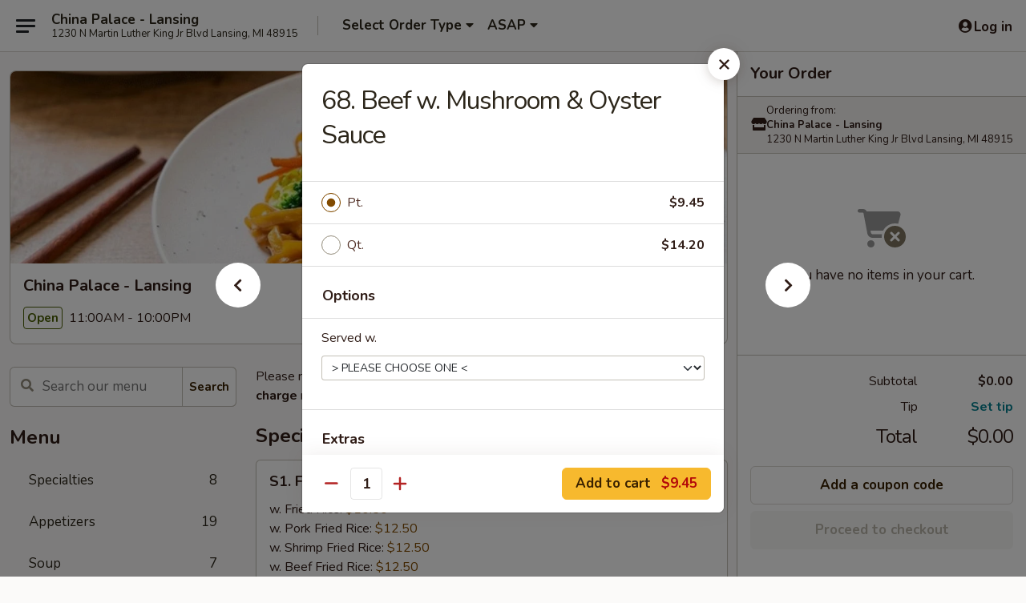

--- FILE ---
content_type: text/html; charset=UTF-8
request_url: https://order.chinapalacemi.com/order/main/beef/beef-with-mushroom-oyster-sauce
body_size: 35815
content:
<!DOCTYPE html>

<html class="no-js css-scroll" lang="en">
	<head>
		<meta charset="utf-8" />
		<meta http-equiv="X-UA-Compatible" content="IE=edge,chrome=1" />

				<title>China Palace - Lansing | 68. Beef w. Mushroom & Oyster Sauce | Beef</title>
		<meta name="description" content="Order online for takeout: 68. Beef w. Mushroom &amp; Oyster Sauce from China Palace - Lansing. Serving the best Chinese in Lansing, MI." />		<meta name="keywords" content="china palace, china palace lansing, china palace menu, lansing chinese delivery, lansing chinese food, lansing chinese restaurants, chinese delivery, best chinese food in lansing, chinese restaurants in lansing, chinese restaurants near me, chinese food near me" />		<meta name="viewport" content="width=device-width, initial-scale=1.0">

		<meta property="og:type" content="website">
		<meta property="og:title" content="China Palace - Lansing | 68. Beef w. Mushroom & Oyster Sauce | Beef">
		<meta property="og:description" content="Order online for takeout: 68. Beef w. Mushroom &amp; Oyster Sauce from China Palace - Lansing. Serving the best Chinese in Lansing, MI.">

		<meta name="twitter:card" content="summary_large_image">
		<meta name="twitter:title" content="China Palace - Lansing | 68. Beef w. Mushroom & Oyster Sauce | Beef">
		<meta name="twitter:description" content="Order online for takeout: 68. Beef w. Mushroom &amp; Oyster Sauce from China Palace - Lansing. Serving the best Chinese in Lansing, MI.">
					<meta property="og:image" content="https://imagedelivery.net/9lr8zq_Jvl7h6OFWqEi9IA/b624f3be-fc1c-42b3-9778-c676093c6c00/public" />
			<meta name="twitter:image" content="https://imagedelivery.net/9lr8zq_Jvl7h6OFWqEi9IA/b624f3be-fc1c-42b3-9778-c676093c6c00/public" />
		
		<meta name="apple-mobile-web-app-status-bar-style" content="black">
		<meta name="mobile-web-app-capable" content="yes">
					<link rel="canonical" href="https://order.chinapalacemi.com/order/main/beef/beef-with-mushroom-oyster-sauce"/>
		
		<link type="text/css" rel="stylesheet" href="/min/g=css4.0&amp;1761152037" />
		<link rel="stylesheet" href="//ajax.googleapis.com/ajax/libs/jqueryui/1.10.1/themes/base/minified/jquery-ui.min.css" />
		<link href='//fonts.googleapis.com/css?family=Open+Sans:400italic,400,700' rel='stylesheet' type='text/css' />
		<script src="https://kit.fontawesome.com/a4edb6363d.js" crossorigin="anonymous"></script>

		<style>
								.home_hero, .menu_hero{ background-image: url(https://imagedelivery.net/9lr8zq_Jvl7h6OFWqEi9IA/7045e04a-72a6-4bd9-dfe5-2d01b3f22b00/public); }
					@media
					(-webkit-min-device-pixel-ratio: 1.25),
					(min-resolution: 120dpi){
						/* Retina header*/
						.home_hero, .menu_hero{ background-image: url(https://imagedelivery.net/9lr8zq_Jvl7h6OFWqEi9IA/5f64fe1a-a608-4a05-1eda-b8ec2303e100/public); }
					}
															/*body{  } */

					
		</style>

		
		<script type="text/javascript">
			var UrlTag = "chinapalacelansingmi";
			var template = 'defaultv4';
			var formname = 'ordering3';
			var menulink = 'https://order.chinapalacemi.com/order/main';
			var checkoutlink = 'https://order.chinapalacemi.com/checkout';
		</script>
		<script>
			/* http://writing.colin-gourlay.com/safely-using-ready-before-including-jquery/ */
			(function(w,d,u){w.readyQ=[];w.bindReadyQ=[];function p(x,y){if(x=="ready"){w.bindReadyQ.push(y);}else{w.readyQ.push(x);}};var a={ready:p,bind:p};w.$=w.jQuery=function(f){if(f===d||f===u){return a}else{p(f)}}})(window,document)
		</script>

		<script type="application/ld+json">{
    "@context": "http://schema.org",
    "@type": "Menu",
    "url": "https://order.chinapalacemi.com/order/main",
    "mainEntityOfPage": "https://order.chinapalacemi.com/order/main",
    "inLanguage": "English",
    "name": "Main",
    "description": "Please note: requests for additional items or special preparation may incur an <b>extra charge</b> not calculated on your online order.",
    "hasMenuSection": [
        {
            "@type": "MenuSection",
            "url": "https://order.chinapalacemi.com/order/main/beef",
            "name": "Beef",
            "description": "w. White RIce <br>\nw. Vegetable, Chicken, Pork, Beef or Shrimp Lo Mein $5.50 Extra\nw. Vegetable, Chicken, Pork, Beef or Shrimp Fried Rice $4.50 Extra",
            "hasMenuItem": [
                {
                    "@type": "MenuItem",
                    "name": "68. Beef w. Mushroom & Oyster Sauce",
                    "url": "https://order.chinapalacemi.com/order/main/beef/beef-with-mushroom-oyster-sauce"
                }
            ]
        }
    ]
}</script>
<!-- Google Tag Manager -->
<script>
	window.dataLayer = window.dataLayer || [];
	let data = {
		account: 'chinapalacelansingmi',
		context: 'direct',
		templateVersion: 4,
		rid: 66	}
		dataLayer.push(data);
	(function(w,d,s,l,i){w[l]=w[l]||[];w[l].push({'gtm.start':
		new Date().getTime(),event:'gtm.js'});var f=d.getElementsByTagName(s)[0],
		j=d.createElement(s),dl=l!='dataLayer'?'&l='+l:'';j.async=true;j.src=
		'https://www.googletagmanager.com/gtm.js?id='+i+dl;f.parentNode.insertBefore(j,f);
		})(window,document,'script','dataLayer','GTM-K9P93M');

	function gtag() { dataLayer.push(arguments); }
</script>

			<script async src="https://www.googletagmanager.com/gtag/js?id=G-00FWQP4M4E"></script>
	
	<script>
		
		gtag('js', new Date());

		
					gtag('config', "G-00FWQP4M4E");
			</script>

					<meta name="smartbanner:title" content="China Palace Lansing Ordering">
					<meta name="smartbanner:author" content="Online Ordering">
					<meta name="smartbanner:price" content="FREE">
					<meta name="smartbanner:price-suffix-google" content=" ">
					<meta name="smartbanner:button" content="VIEW">
					<meta name="smartbanner:button-url-google" content="https://play.google.com/store/apps/details?id=com.chinesemenuonline.chinapalacelansingmi">
					<meta name="smartbanner:enabled-platforms" content="android">
											<meta name="smartbanner:icon-google" content="https://ehc-west-0-bucket.s3.us-west-2.amazonaws.com/web/documents/chinapalacelansingmi/">
							<link href="https://fonts.googleapis.com/css?family=Open+Sans:400,600,700|Nunito:400,700" rel="stylesheet" />
	</head>

	<body
		data-event-on:customer_registered="window.location.reload()"
		data-event-on:customer_logged_in="window.location.reload()"
		data-event-on:customer_logged_out="window.location.reload()"
	>
		<a class="skip-to-content-link" href="#main">Skip to content</a>
				<!-- Google Tag Manager (noscript) -->
		<noscript><iframe src="https://www.googletagmanager.com/ns.html?id=GTM-K9P93M" height="0" width="0" style="display:none;visibility:hidden"></iframe></noscript>
		<!-- End Google Tag Manager (noscript) -->
						<!-- wrapper starts -->
		<div class="wrapper">
			<div style="grid-area: header-announcements">
				<div id="upgradeBrowserBanner" class="alert alert-warning mb-0 rounded-0 py-4" style="display:none;">
	<div class="alert-icon"><i class="fas fa-warning" aria-hidden="true"></i></div>
	<div>
		<strong>We're sorry, but the Web browser you are using is not supported.</strong> <br/> Please upgrade your browser or try a different one to use this Website. Supported browsers include:<br/>
		<ul class="list-unstyled">
			<li class="mt-2"><a href="https://www.google.com/chrome" target="_blank" class="simple-link"><i class="fab fa-chrome"></i> Chrome</a></li>
			<li class="mt-2"><a href="https://www.mozilla.com/firefox/upgrade.html" target="_blank" class="simple-link"><i class="fab fa-firefox"></i> Firefox</a></li>
			<li class="mt-2"><a href="https://www.microsoft.com/en-us/windows/microsoft-edge" target="_blank" class="simple-link"><i class="fab fa-edge"></i> Edge</a></li>
			<li class="mt-2"><a href="http://www.apple.com/safari/" target="_blank" class="simple-link"><i class="fab fa-safari"></i> Safari</a></li>
		</ul>
	</div>
</div>
<script>
	var ua = navigator.userAgent;
	var match = ua.match(/Firefox\/([0-9]+)\./);
	var firefoxVersion = match ? parseInt(match[1]) : 1000;
	var match = ua.match(/Chrome\/([0-9]+)\./);
	var chromeVersion = match ? parseInt(match[1]) : 1000;
	var isIE = ua.indexOf('MSIE') > -1 || ua.indexOf('Trident') > -1;
	var upgradeBrowserBanner = document.getElementById('upgradeBrowserBanner');
	var isMatchesSupported = typeof(upgradeBrowserBanner.matches)!="undefined";
	var isEntriesSupported = typeof(Object.entries)!="undefined";
	//Safari version is verified with isEntriesSupported
	if (isIE || !isMatchesSupported || !isEntriesSupported || firefoxVersion <= 46 || chromeVersion <= 53) {
		upgradeBrowserBanner.style.display = 'flex';
	}
</script>				
				<!-- get closed sign if applicable. -->
				
				
							</div>

						<div class="headerAndWtype" style="grid-area: header">
				<!-- Header Starts -->
				<header class="header">
										<div class="d-flex flex-column align-items-start flex-md-row align-items-md-center">
												<div class="logo_name_alt flex-shrink-0 d-flex align-items-center align-self-stretch pe-6 pe-md-0">
							
	<button
		type="button"
		class="eds_button btn btn-outline eds_button--shape-default eds_menu_button"
		data-bs-toggle="offcanvas" data-bs-target="#side-menu" aria-controls="side-menu" aria-label="Main menu"	><span aria-hidden="true"></span> <span aria-hidden="true"></span> <span aria-hidden="true"></span></button>

	
							<div class="d-flex flex-column align-items-center mx-auto align-items-md-start mx-md-0">
								<a
									class="eds-display-text-title-xs text-truncate title-container"
									href="https://order.chinapalacemi.com"
								>
									China Palace - Lansing								</a>

																	<span class="eds-copy-text-s-regular text-center text-md-start address-container" title="1230 N Martin Luther King Jr Blvd Lansing, MI 48915">
										1230 N Martin Luther King Jr Blvd Lansing, MI 48915									</span>
															</div>
						</div>

																			<div class="eds-display-text-title-s d-none d-md-block border-start mx-4" style="width: 0">&nbsp;</div>

							<div class="header_order_options d-flex align-items-center  w-100 p-2p5 p-md-0">
																<div class="what">
									<button
	type="button"
	class="border-0 bg-transparent text-start"
	data-bs-toggle="modal"
	data-bs-target="#modal-order-options"
	aria-expanded="false"
	style="min-height: 44px"
>
	<div class="d-flex align-items-baseline gap-2">
		<div class="otype-name-label eds-copy-text-l-bold text-truncate" style="flex: 1" data-order-type-label>
			Select Order Type		</div>

		<i class="fa fa-fw fa-caret-down"></i>
	</div>

	<div
		class="otype-picker-label otype-address-label eds-interface-text-m-regular text-truncate hidden"
	>
			</div>
</button>

<script>
	$(function() {
		var $autoCompleteInputs = $('[data-autocomplete-address]');
		if ($autoCompleteInputs && $autoCompleteInputs.length) {
			$autoCompleteInputs.each(function() {
				let $input = $(this);
				let $deliveryAddressContainer = $input.parents('.deliveryAddressContainer').first();
				$input.autocomplete({
					source   : addressAC,
					minLength: 3,
					delay    : 300,
					select   : function(event, ui) {
						$.getJSON('/' + UrlTag + '/?form=addresslookup', {
							id: ui.item.id,
						}, function(data) {
							let location = data
							if (location.address.street.endsWith('Trl')) {
								location.address.street = location.address.street.replace('Trl', 'Trail')
							}
							let autoCompleteSuccess = $input.data('autocomplete-success');
							if (autoCompleteSuccess) {
								let autoCompleteSuccessFunction = window[autoCompleteSuccess];
								if (typeof autoCompleteSuccessFunction == "function") {
									autoCompleteSuccessFunction(location);
								}
							}

							let address = location.address

							$('#add-address-city, [data-autocompleted-city]').val(address.city)
							$('#add-address-state, [data-autocompleted-state]').val(address.stateCode)
							$('#add-address-zip, [data-autocompleted-zip]').val(address.postalCode)
							$('#add-address-latitude, [data-autocompleted-latitude]').val(location.position.lat)
							$('#add-address-longitude, [data-autocompleted-longitude]').val(location.position.lng)
							let streetAddress = (address.houseNumber || '') + ' ' + (address.street || '');
							$('#street-address-1, [data-autocompleted-street-address]').val(streetAddress)
							validateAddress($deliveryAddressContainer);
						})
					},
				})
				$input.attr('autocomplete', 'street-address')
			});
		}

		// autocomplete using Address autocomplete
		// jquery autocomplete needs 2 fields: title and value
		// id holds the LocationId which can be used at a later stage to get the coordinate of the selected choice
		function addressAC(query, callback) {
			//we don't actually want to search until they've entered the street number and at least one character
			words = query.term.trim().split(' ')
			if (words.length < 2) {
				return false
			}

			$.getJSON('/' + UrlTag + '/?form=addresssuggest', { q: query.term }, function(data) {
				var addresses = data.items
				addresses = addresses.map(addr => {
					if ((addr.address.label || '').endsWith('Trl')) {
						addr.address.label = addr.address.label.replace('Trl', 'Trail')
					}
					let streetAddress = (addr.address.label || '')
					return {
						label: streetAddress,
						value: streetAddress,
						id   : addr.id,
					}
				})

				return callback(addresses)
			})
		}

				$('[data-address-from-current-loc]').on('click', function(e) {
			let $streetAddressContainer = $(this).parents('.street-address-container').first();
			let $deliveryAddressContainer = $(this).parents('.deliveryAddressContainer').first();
			e.preventDefault();
			if(navigator.geolocation) {
				navigator.geolocation.getCurrentPosition(position => {
					$.getJSON('/' + UrlTag + '/?form=addresssuggest', {
						at: position.coords.latitude + "," + position.coords.longitude
					}, function(data) {
						let location = data.items[0];
						let address = location.address
						$streetAddressContainer.find('.input-street-address').val((address.houseNumber ? address.houseNumber : '') + ' ' + (address.street ? address.street : ''));
						$('#add-address-city').val(address.city ? address.city : '');
						$('#add-address-state').val(address.state ? address.state : '');
						$('#add-address-zip').val(address.postalCode ? address.postalCode : '');
						$('#add-address-latitude').val(location.position.lat ? location.position.lat : '');
						$('#add-address-longitude').val(location.position.lng ? location.position.lng : '');
						validateAddress($deliveryAddressContainer, 0);
					});
				});
			} else {
				alert("Geolocation is not supported by this browser!");
			}
		});
	});

	function autoCompleteSuccess(location)
	{
		if (location && location.address) {
			let address = location.address

			let streetAddress = (address.houseNumber || '') + ' ' + (address.street || '');
			$.ajax({
				url: '/' + UrlTag + '/?form=saveformfields',
				data: {
					'param_full~address_s_n_255': streetAddress + ', ' + address.city + ', ' + address.state,
					'param_street~address_s_n_255': streetAddress,
					'param_city_s_n_90': address.city,
					'param_state_s_n_2': address.state,
					'param_zip~code_z_n_10': address.postalCode,
				}
			});
		}
	}
</script>
								</div>

																									<div class="when showcheck_parent">
																				<div class="ordertimetypes ">
	<button
		type="button"
		class="border-0 bg-transparent text-start loadable-content"
		data-bs-toggle="modal"
		data-bs-target="#modal-order-time"
		aria-expanded="false"
		style="min-height: 44px"
		data-change-label-to-later-date
	>
		<div class="d-flex align-items-baseline gap-2">
			<div class="eds-copy-text-l-bold text-truncate flex-fill" data-otype-time-day>
								ASAP			</div>

			<i class="fa fa-fw fa-caret-down"></i>
		</div>

		<div
			class="otype-picker-label otype-picker-time eds-interface-text-m-regular text-truncate hidden"
			data-otype-time
		>
			Later		</div>
	</button>
</div>
									</div>
															</div>
						
												<div class="position-absolute top-0 end-0 pe-2 py-2p5">
							
	<div id="login-status" >
					
	<button
		type="button"
		class="eds_button btn btn-outline eds_button--shape-default px-2 text-nowrap"
		aria-label="Log in" style="color: currentColor" data-bs-toggle="modal" data-bs-target="#login-modal"	><i
		class="eds_icon fa fa-lg fa-fw fa-user-circle d-block d-lg-none"
		style="font-family: &quot;Font Awesome 5 Pro&quot;; "	></i>

	 <div class="d-none d-lg-flex align-items-baseline gap-2">
	<i
		class="eds_icon fa fa-fw fa-user-circle"
		style="font-family: &quot;Font Awesome 5 Pro&quot;; "	></i>

	<div class="profile-container text-truncate">Log in</div></div></button>

				</div>

							</div>
					</div>

															
	<aside		data-eds-id="69346540248d4"
		class="eds_side_menu offcanvas offcanvas-start text-dark "
		tabindex="-1"
				id="side-menu" data-event-on:menu_selected="this.dispatchEvent(new CustomEvent('eds.hide'))" data-event-on:category_selected="this.dispatchEvent(new CustomEvent('eds.hide'))"	>
		
		<div class="eds_side_menu-body offcanvas-body d-flex flex-column p-0 css-scroll">
										<div
					class="eds_side_menu-close position-absolute top-0 end-0 pt-3 pe-3 "
					style="z-index: 1"
				>
					
	<button
		type="button"
		class="eds_button btn btn-outline-secondary eds_button--shape-circle"
		data-bs-dismiss="offcanvas" data-bs-target="[data-eds-id=&quot;69346540248d4&quot;]" aria-label="Close"	><i
		class="eds_icon fa fa-fw fa-close"
		style="font-family: &quot;Font Awesome 5 Pro&quot;; "	></i></button>

					</div>
			
			<div class="restaurant-info border-bottom border-light p-3">
							<p class="eds-display-text-title-xs mb-0 me-2 pe-4">China Palace - Lansing</p>

			<div class="eds-copy-text-s-regular me-2 pe-4">
			1230 N Martin Luther King Jr Blvd Lansing, MI 48915		</div>
						</div>

																	
	<div class="border-bottom border-light p-3">
		
		
			<details
				class="eds_list eds_list--border-none" open				data-menu-id="11298"
									data-event-on:document_ready="this.open = localStorage.getItem('menu-open-11298') !== 'false'"
										onclick="localStorage.setItem('menu-open-11298', !this.open)"
							>
									<summary class="eds-copy-text-l-regular list-unstyled rounded-3 mb-1 " tabindex="0">
						<h2 class="eds-display-text-title-m m-0 p-0">
															
	<i
		class="eds_icon fas fa-fw fa-chevron-right"
		style="font-family: &quot;Font Awesome 5 Pro&quot;; "	></i>

															Menu
						</h2>
					</summary>
										<div class="mb-3"></div>
				
																		
									<a
						class="eds_list-item eds-copy-text-l-regular list-unstyled rounded-3 mb-1 px-3 px-lg-4 py-2p5 d-flex "
						data-event-on:category_pinned="(category) => $(this).toggleClass('active', category.id === '139024')"
						href="https://order.chinapalacemi.com/order/main/specialties"
						onclick="if (!event.ctrlKey) {
							const currentMenuIsActive = true || $(this).closest('details').find('summary').hasClass('active');
							if (currentMenuIsActive) {
								app.event.emit('category_selected', { id: '139024' });
							} else {
								app.event.emit('menu_selected', { menu_id: '11298', menu_description: &quot;Please note: requests for additional items or special preparation may incur an &lt;b&gt;extra charge&lt;\/b&gt; not calculated on your online order.&quot;, category_id: '139024' });
							}
															return false;
													}"
					>
						Specialties													<span class="ms-auto">8</span>
											</a>
									<a
						class="eds_list-item eds-copy-text-l-regular list-unstyled rounded-3 mb-1 px-3 px-lg-4 py-2p5 d-flex "
						data-event-on:category_pinned="(category) => $(this).toggleClass('active', category.id === '139009')"
						href="https://order.chinapalacemi.com/order/main/appetizers"
						onclick="if (!event.ctrlKey) {
							const currentMenuIsActive = true || $(this).closest('details').find('summary').hasClass('active');
							if (currentMenuIsActive) {
								app.event.emit('category_selected', { id: '139009' });
							} else {
								app.event.emit('menu_selected', { menu_id: '11298', menu_description: &quot;Please note: requests for additional items or special preparation may incur an &lt;b&gt;extra charge&lt;\/b&gt; not calculated on your online order.&quot;, category_id: '139009' });
							}
															return false;
													}"
					>
						Appetizers													<span class="ms-auto">19</span>
											</a>
									<a
						class="eds_list-item eds-copy-text-l-regular list-unstyled rounded-3 mb-1 px-3 px-lg-4 py-2p5 d-flex "
						data-event-on:category_pinned="(category) => $(this).toggleClass('active', category.id === '139010')"
						href="https://order.chinapalacemi.com/order/main/soup"
						onclick="if (!event.ctrlKey) {
							const currentMenuIsActive = true || $(this).closest('details').find('summary').hasClass('active');
							if (currentMenuIsActive) {
								app.event.emit('category_selected', { id: '139010' });
							} else {
								app.event.emit('menu_selected', { menu_id: '11298', menu_description: &quot;Please note: requests for additional items or special preparation may incur an &lt;b&gt;extra charge&lt;\/b&gt; not calculated on your online order.&quot;, category_id: '139010' });
							}
															return false;
													}"
					>
						Soup													<span class="ms-auto">7</span>
											</a>
									<a
						class="eds_list-item eds-copy-text-l-regular list-unstyled rounded-3 mb-1 px-3 px-lg-4 py-2p5 d-flex "
						data-event-on:category_pinned="(category) => $(this).toggleClass('active', category.id === '139011')"
						href="https://order.chinapalacemi.com/order/main/fried-rice"
						onclick="if (!event.ctrlKey) {
							const currentMenuIsActive = true || $(this).closest('details').find('summary').hasClass('active');
							if (currentMenuIsActive) {
								app.event.emit('category_selected', { id: '139011' });
							} else {
								app.event.emit('menu_selected', { menu_id: '11298', menu_description: &quot;Please note: requests for additional items or special preparation may incur an &lt;b&gt;extra charge&lt;\/b&gt; not calculated on your online order.&quot;, category_id: '139011' });
							}
															return false;
													}"
					>
						Fried Rice													<span class="ms-auto">7</span>
											</a>
									<a
						class="eds_list-item eds-copy-text-l-regular list-unstyled rounded-3 mb-1 px-3 px-lg-4 py-2p5 d-flex "
						data-event-on:category_pinned="(category) => $(this).toggleClass('active', category.id === '139012')"
						href="https://order.chinapalacemi.com/order/main/chop-suey"
						onclick="if (!event.ctrlKey) {
							const currentMenuIsActive = true || $(this).closest('details').find('summary').hasClass('active');
							if (currentMenuIsActive) {
								app.event.emit('category_selected', { id: '139012' });
							} else {
								app.event.emit('menu_selected', { menu_id: '11298', menu_description: &quot;Please note: requests for additional items or special preparation may incur an &lt;b&gt;extra charge&lt;\/b&gt; not calculated on your online order.&quot;, category_id: '139012' });
							}
															return false;
													}"
					>
						Chop Suey													<span class="ms-auto">6</span>
											</a>
									<a
						class="eds_list-item eds-copy-text-l-regular list-unstyled rounded-3 mb-1 px-3 px-lg-4 py-2p5 d-flex "
						data-event-on:category_pinned="(category) => $(this).toggleClass('active', category.id === '139013')"
						href="https://order.chinapalacemi.com/order/main/vegetables"
						onclick="if (!event.ctrlKey) {
							const currentMenuIsActive = true || $(this).closest('details').find('summary').hasClass('active');
							if (currentMenuIsActive) {
								app.event.emit('category_selected', { id: '139013' });
							} else {
								app.event.emit('menu_selected', { menu_id: '11298', menu_description: &quot;Please note: requests for additional items or special preparation may incur an &lt;b&gt;extra charge&lt;\/b&gt; not calculated on your online order.&quot;, category_id: '139013' });
							}
															return false;
													}"
					>
						Vegetables													<span class="ms-auto">6</span>
											</a>
									<a
						class="eds_list-item eds-copy-text-l-regular list-unstyled rounded-3 mb-1 px-3 px-lg-4 py-2p5 d-flex "
						data-event-on:category_pinned="(category) => $(this).toggleClass('active', category.id === '139014')"
						href="https://order.chinapalacemi.com/order/main/lo-mein"
						onclick="if (!event.ctrlKey) {
							const currentMenuIsActive = true || $(this).closest('details').find('summary').hasClass('active');
							if (currentMenuIsActive) {
								app.event.emit('category_selected', { id: '139014' });
							} else {
								app.event.emit('menu_selected', { menu_id: '11298', menu_description: &quot;Please note: requests for additional items or special preparation may incur an &lt;b&gt;extra charge&lt;\/b&gt; not calculated on your online order.&quot;, category_id: '139014' });
							}
															return false;
													}"
					>
						Lo Mein													<span class="ms-auto">6</span>
											</a>
									<a
						class="eds_list-item eds-copy-text-l-regular list-unstyled rounded-3 mb-1 px-3 px-lg-4 py-2p5 d-flex "
						data-event-on:category_pinned="(category) => $(this).toggleClass('active', category.id === '139015')"
						href="https://order.chinapalacemi.com/order/main/chow-mei-fun"
						onclick="if (!event.ctrlKey) {
							const currentMenuIsActive = true || $(this).closest('details').find('summary').hasClass('active');
							if (currentMenuIsActive) {
								app.event.emit('category_selected', { id: '139015' });
							} else {
								app.event.emit('menu_selected', { menu_id: '11298', menu_description: &quot;Please note: requests for additional items or special preparation may incur an &lt;b&gt;extra charge&lt;\/b&gt; not calculated on your online order.&quot;, category_id: '139015' });
							}
															return false;
													}"
					>
						Chow Mei Fun													<span class="ms-auto">5</span>
											</a>
									<a
						class="eds_list-item eds-copy-text-l-regular list-unstyled rounded-3 mb-1 px-3 px-lg-4 py-2p5 d-flex "
						data-event-on:category_pinned="(category) => $(this).toggleClass('active', category.id === '139016')"
						href="https://order.chinapalacemi.com/order/main/egg-foo-young"
						onclick="if (!event.ctrlKey) {
							const currentMenuIsActive = true || $(this).closest('details').find('summary').hasClass('active');
							if (currentMenuIsActive) {
								app.event.emit('category_selected', { id: '139016' });
							} else {
								app.event.emit('menu_selected', { menu_id: '11298', menu_description: &quot;Please note: requests for additional items or special preparation may incur an &lt;b&gt;extra charge&lt;\/b&gt; not calculated on your online order.&quot;, category_id: '139016' });
							}
															return false;
													}"
					>
						Egg Foo Young													<span class="ms-auto">5</span>
											</a>
									<a
						class="eds_list-item eds-copy-text-l-regular list-unstyled rounded-3 mb-1 px-3 px-lg-4 py-2p5 d-flex "
						data-event-on:category_pinned="(category) => $(this).toggleClass('active', category.id === '139017')"
						href="https://order.chinapalacemi.com/order/main/seafood"
						onclick="if (!event.ctrlKey) {
							const currentMenuIsActive = true || $(this).closest('details').find('summary').hasClass('active');
							if (currentMenuIsActive) {
								app.event.emit('category_selected', { id: '139017' });
							} else {
								app.event.emit('menu_selected', { menu_id: '11298', menu_description: &quot;Please note: requests for additional items or special preparation may incur an &lt;b&gt;extra charge&lt;\/b&gt; not calculated on your online order.&quot;, category_id: '139017' });
							}
															return false;
													}"
					>
						Seafood													<span class="ms-auto">11</span>
											</a>
									<a
						class="eds_list-item eds-copy-text-l-regular list-unstyled rounded-3 mb-1 px-3 px-lg-4 py-2p5 d-flex active"
						data-event-on:category_pinned="(category) => $(this).toggleClass('active', category.id === '139018')"
						href="https://order.chinapalacemi.com/order/main/beef"
						onclick="if (!event.ctrlKey) {
							const currentMenuIsActive = true || $(this).closest('details').find('summary').hasClass('active');
							if (currentMenuIsActive) {
								app.event.emit('category_selected', { id: '139018' });
							} else {
								app.event.emit('menu_selected', { menu_id: '11298', menu_description: &quot;Please note: requests for additional items or special preparation may incur an &lt;b&gt;extra charge&lt;\/b&gt; not calculated on your online order.&quot;, category_id: '139018' });
							}
															return false;
													}"
					>
						Beef													<span class="ms-auto">10</span>
											</a>
									<a
						class="eds_list-item eds-copy-text-l-regular list-unstyled rounded-3 mb-1 px-3 px-lg-4 py-2p5 d-flex "
						data-event-on:category_pinned="(category) => $(this).toggleClass('active', category.id === '139019')"
						href="https://order.chinapalacemi.com/order/main/pork"
						onclick="if (!event.ctrlKey) {
							const currentMenuIsActive = true || $(this).closest('details').find('summary').hasClass('active');
							if (currentMenuIsActive) {
								app.event.emit('category_selected', { id: '139019' });
							} else {
								app.event.emit('menu_selected', { menu_id: '11298', menu_description: &quot;Please note: requests for additional items or special preparation may incur an &lt;b&gt;extra charge&lt;\/b&gt; not calculated on your online order.&quot;, category_id: '139019' });
							}
															return false;
													}"
					>
						Pork													<span class="ms-auto">8</span>
											</a>
									<a
						class="eds_list-item eds-copy-text-l-regular list-unstyled rounded-3 mb-1 px-3 px-lg-4 py-2p5 d-flex "
						data-event-on:category_pinned="(category) => $(this).toggleClass('active', category.id === '139020')"
						href="https://order.chinapalacemi.com/order/main/chicken"
						onclick="if (!event.ctrlKey) {
							const currentMenuIsActive = true || $(this).closest('details').find('summary').hasClass('active');
							if (currentMenuIsActive) {
								app.event.emit('category_selected', { id: '139020' });
							} else {
								app.event.emit('menu_selected', { menu_id: '11298', menu_description: &quot;Please note: requests for additional items or special preparation may incur an &lt;b&gt;extra charge&lt;\/b&gt; not calculated on your online order.&quot;, category_id: '139020' });
							}
															return false;
													}"
					>
						Chicken													<span class="ms-auto">15</span>
											</a>
									<a
						class="eds_list-item eds-copy-text-l-regular list-unstyled rounded-3 mb-1 px-3 px-lg-4 py-2p5 d-flex "
						data-event-on:category_pinned="(category) => $(this).toggleClass('active', category.id === '139021')"
						href="https://order.chinapalacemi.com/order/main/sweet-sour"
						onclick="if (!event.ctrlKey) {
							const currentMenuIsActive = true || $(this).closest('details').find('summary').hasClass('active');
							if (currentMenuIsActive) {
								app.event.emit('category_selected', { id: '139021' });
							} else {
								app.event.emit('menu_selected', { menu_id: '11298', menu_description: &quot;Please note: requests for additional items or special preparation may incur an &lt;b&gt;extra charge&lt;\/b&gt; not calculated on your online order.&quot;, category_id: '139021' });
							}
															return false;
													}"
					>
						Sweet & Sour													<span class="ms-auto">3</span>
											</a>
									<a
						class="eds_list-item eds-copy-text-l-regular list-unstyled rounded-3 mb-1 px-3 px-lg-4 py-2p5 d-flex "
						data-event-on:category_pinned="(category) => $(this).toggleClass('active', category.id === '139022')"
						href="https://order.chinapalacemi.com/order/main/low-fat"
						onclick="if (!event.ctrlKey) {
							const currentMenuIsActive = true || $(this).closest('details').find('summary').hasClass('active');
							if (currentMenuIsActive) {
								app.event.emit('category_selected', { id: '139022' });
							} else {
								app.event.emit('menu_selected', { menu_id: '11298', menu_description: &quot;Please note: requests for additional items or special preparation may incur an &lt;b&gt;extra charge&lt;\/b&gt; not calculated on your online order.&quot;, category_id: '139022' });
							}
															return false;
													}"
					>
						Low Fat													<span class="ms-auto">4</span>
											</a>
									<a
						class="eds_list-item eds-copy-text-l-regular list-unstyled rounded-3 mb-1 px-3 px-lg-4 py-2p5 d-flex "
						data-event-on:category_pinned="(category) => $(this).toggleClass('active', category.id === '139023')"
						href="https://order.chinapalacemi.com/order/main/house-specialties"
						onclick="if (!event.ctrlKey) {
							const currentMenuIsActive = true || $(this).closest('details').find('summary').hasClass('active');
							if (currentMenuIsActive) {
								app.event.emit('category_selected', { id: '139023' });
							} else {
								app.event.emit('menu_selected', { menu_id: '11298', menu_description: &quot;Please note: requests for additional items or special preparation may incur an &lt;b&gt;extra charge&lt;\/b&gt; not calculated on your online order.&quot;, category_id: '139023' });
							}
															return false;
													}"
					>
						House Specialties													<span class="ms-auto">15</span>
											</a>
									<a
						class="eds_list-item eds-copy-text-l-regular list-unstyled rounded-3 mb-1 px-3 px-lg-4 py-2p5 d-flex "
						data-event-on:category_pinned="(category) => $(this).toggleClass('active', category.id === '139025')"
						href="https://order.chinapalacemi.com/order/main/combination-platters"
						onclick="if (!event.ctrlKey) {
							const currentMenuIsActive = true || $(this).closest('details').find('summary').hasClass('active');
							if (currentMenuIsActive) {
								app.event.emit('category_selected', { id: '139025' });
							} else {
								app.event.emit('menu_selected', { menu_id: '11298', menu_description: &quot;Please note: requests for additional items or special preparation may incur an &lt;b&gt;extra charge&lt;\/b&gt; not calculated on your online order.&quot;, category_id: '139025' });
							}
															return false;
													}"
					>
						Combination Platters													<span class="ms-auto">39</span>
											</a>
									<a
						class="eds_list-item eds-copy-text-l-regular list-unstyled rounded-3 mb-1 px-3 px-lg-4 py-2p5 d-flex "
						data-event-on:category_pinned="(category) => $(this).toggleClass('active', category.id === '139026')"
						href="https://order.chinapalacemi.com/order/main/family-dinner"
						onclick="if (!event.ctrlKey) {
							const currentMenuIsActive = true || $(this).closest('details').find('summary').hasClass('active');
							if (currentMenuIsActive) {
								app.event.emit('category_selected', { id: '139026' });
							} else {
								app.event.emit('menu_selected', { menu_id: '11298', menu_description: &quot;Please note: requests for additional items or special preparation may incur an &lt;b&gt;extra charge&lt;\/b&gt; not calculated on your online order.&quot;, category_id: '139026' });
							}
															return false;
													}"
					>
						Family Dinner													<span class="ms-auto">4</span>
											</a>
									<a
						class="eds_list-item eds-copy-text-l-regular list-unstyled rounded-3 mb-1 px-3 px-lg-4 py-2p5 d-flex "
						data-event-on:category_pinned="(category) => $(this).toggleClass('active', category.id === '139027')"
						href="https://order.chinapalacemi.com/order/main/lunch-special"
						onclick="if (!event.ctrlKey) {
							const currentMenuIsActive = true || $(this).closest('details').find('summary').hasClass('active');
							if (currentMenuIsActive) {
								app.event.emit('category_selected', { id: '139027' });
							} else {
								app.event.emit('menu_selected', { menu_id: '11298', menu_description: &quot;Please note: requests for additional items or special preparation may incur an &lt;b&gt;extra charge&lt;\/b&gt; not calculated on your online order.&quot;, category_id: '139027' });
							}
															return false;
													}"
					>
						Lunch Special													<span class="ms-auto">46</span>
											</a>
									<a
						class="eds_list-item eds-copy-text-l-regular list-unstyled rounded-3 mb-1 px-3 px-lg-4 py-2p5 d-flex "
						data-event-on:category_pinned="(category) => $(this).toggleClass('active', category.id === '139028')"
						href="https://order.chinapalacemi.com/order/main/side-orders"
						onclick="if (!event.ctrlKey) {
							const currentMenuIsActive = true || $(this).closest('details').find('summary').hasClass('active');
							if (currentMenuIsActive) {
								app.event.emit('category_selected', { id: '139028' });
							} else {
								app.event.emit('menu_selected', { menu_id: '11298', menu_description: &quot;Please note: requests for additional items or special preparation may incur an &lt;b&gt;extra charge&lt;\/b&gt; not calculated on your online order.&quot;, category_id: '139028' });
							}
															return false;
													}"
					>
						Side Orders													<span class="ms-auto">6</span>
											</a>
									<a
						class="eds_list-item eds-copy-text-l-regular list-unstyled rounded-3 mb-1 px-3 px-lg-4 py-2p5 d-flex "
						data-event-on:category_pinned="(category) => $(this).toggleClass('active', category.id === '139029')"
						href="https://order.chinapalacemi.com/order/main/beverages"
						onclick="if (!event.ctrlKey) {
							const currentMenuIsActive = true || $(this).closest('details').find('summary').hasClass('active');
							if (currentMenuIsActive) {
								app.event.emit('category_selected', { id: '139029' });
							} else {
								app.event.emit('menu_selected', { menu_id: '11298', menu_description: &quot;Please note: requests for additional items or special preparation may incur an &lt;b&gt;extra charge&lt;\/b&gt; not calculated on your online order.&quot;, category_id: '139029' });
							}
															return false;
													}"
					>
						Beverages													<span class="ms-auto">13</span>
											</a>
							</details>
		
			</div>

						
																	<nav>
							<ul class="eds_list eds_list--border-none border-bottom">
	<li class="eds_list-item">
		<a class="d-block p-3 " href="https://order.chinapalacemi.com">
			Home		</a>
	</li>

		
	
			<li class="eds_list-item">
			<a class="d-block p-3 " href="https://order.chinapalacemi.com/locationinfo">
				Location &amp; Hours			</a>
		</li>
	
	<li class="eds_list-item">
		<a class="d-block p-3 " href="https://order.chinapalacemi.com/contact">
			Contact
		</a>
	</li>
</ul>
						</nav>

												<div class="eds-copy-text-s-regular p-3 d-lg-none">
								<ul class="list-unstyled">
							<li><a href="https://play.google.com/store/apps/details?id=com.chinesemenuonline.chinapalacelansingmi"><img src="/web/default4.0/images/google-play-badge.svg" alt="Google Play App Store"></a></li>
			</ul>

<ul class="list-unstyled d-flex gap-2">
						<li><a href="https://www.yelp.com/biz/china-palace-lansing-2" target="new" aria-label="Opens in new tab" title="Opens in new tab" class="icon" title="Yelp"><i class="fab fa-yelp"></i><span class="sr-only">Yelp</span></a></li>
									<li><a href="https://www.tripadvisor.com/Restaurant_Review-g42391-d3716914-Reviews-China_Palace-Lansing_Ingham_County_Michigan.html" target="new" aria-label="Opens in new tab" title="Opens in new tab" class="icon" title="TripAdvisor"><i class="fak fa-tripadvisor"></i><span class="sr-only">TripAdvisor</span></a></li>
				</ul>

<div><a href="http://chinesemenuonline.com">&copy; 2025 Online Ordering by Chinese Menu Online</a></div>
	<div>Discover the best Chinese restaurants with <a href="https://www.springroll.com" target="_blank" title="Opens in new tab" aria-label="Opens in new tab">Springroll</a></div>

<ul class="list-unstyled mb-0 pt-3">
	<li><a href="https://order.chinapalacemi.com/reportbug">Technical Support</a></li>
	<li><a href="https://order.chinapalacemi.com/privacy">Privacy Policy</a></li>
	<li><a href="https://order.chinapalacemi.com/tos">Terms of Service</a></li>
	<li><a href="https://order.chinapalacemi.com/accessibility">Accessibility</a></li>
</ul>

This site is protected by reCAPTCHA and the Google <a href="https://policies.google.com/privacy">Privacy Policy</a> and <a href="https://policies.google.com/terms">Terms of Service</a> apply.
						</div>		</div>

		<script>
		{
			const container = document.querySelector('[data-eds-id="69346540248d4"]');

						['show', 'hide', 'toggle', 'dispose'].forEach((eventName) => {
				container.addEventListener(`eds.${eventName}`, (e) => {
					bootstrap.Offcanvas.getOrCreateInstance(container)[eventName](
						...(Array.isArray(e.detail) ? e.detail : [e.detail])
					);
				});
			});
		}
		</script>
	</aside>

					</header>
			</div>

										<div class="container p-0" style="grid-area: hero">
					<section class="hero">
												<div class="menu_hero backbgbox position-relative" role="img" aria-label="Image of food offered at the restaurant">
									<div class="logo">
		<a class="logo-image" href="https://order.chinapalacemi.com">
			<img
				src="https://imagedelivery.net/9lr8zq_Jvl7h6OFWqEi9IA/b624f3be-fc1c-42b3-9778-c676093c6c00/public"
				srcset="https://imagedelivery.net/9lr8zq_Jvl7h6OFWqEi9IA/b624f3be-fc1c-42b3-9778-c676093c6c00/public 1x, https://imagedelivery.net/9lr8zq_Jvl7h6OFWqEi9IA/b624f3be-fc1c-42b3-9778-c676093c6c00/public 2x"				alt="Home"
			/>
		</a>
	</div>
						</div>

													<div class="p-3">
								<div class="pb-1">
									<h1 role="heading" aria-level="2" class="eds-display-text-title-s m-0 p-0">China Palace - Lansing</h1>
																	</div>

								<div class="d-sm-flex align-items-baseline">
																			<div class="mt-2">
											
	<span
		class="eds_label eds_label--variant-success eds-interface-text-m-bold me-1 text-nowrap"
			>
		Open	</span>

	11:00AM - 10:00PM										</div>
									
									<div class="d-flex gap-2 ms-sm-auto mt-2">
																					
					<a
				class="eds_button btn btn-outline-secondary btn-sm col text-nowrap"
				href="https://order.chinapalacemi.com/locationinfo?lid=8904"
							>
				
	<i
		class="eds_icon fa fa-fw fa-info-circle"
		style="font-family: &quot;Font Awesome 5 Pro&quot;; "	></i>

	 Store info
			</a>
		
												
																					
		<a
			class="eds_button btn btn-outline-secondary btn-sm col d-lg-none text-nowrap"
			href="tel:(517) 482-0808"
					>
			
	<i
		class="eds_icon fa fa-fw fa-phone"
		style="font-family: &quot;Font Awesome 5 Pro&quot;; transform: scale(-1, 1); "	></i>

	 Call us
		</a>

												
																			</div>
								</div>
							</div>
											</section>
				</div>
			
						
										<div
					class="fixed_submit d-lg-none hidden pwa-pb-md-down"
					data-event-on:cart_updated="({ items }) => $(this).toggleClass('hidden', !items)"
				>
					<div
						data-async-on-event="order_type_updated, cart_updated"
						data-async-action="https://order.chinapalacemi.com//ajax/?form=minimum_order_value_warning&component=add_more"
						data-async-method="get"
					>
											</div>

					<div class="p-3">
						<button class="btn btn-primary btn-lg w-100" onclick="app.event.emit('show_cart')">
							View cart							<span
								class="eds-interface-text-m-regular"
								data-event-on:cart_updated="({ items, subtotal }) => {
									$(this).text(`(${items} ${items === 1 ? 'item' : 'items'}, ${subtotal})`);
								}"
							>
								(0 items, $0.00)
							</span>
						</button>
					</div>
				</div>
			
									<!-- Header ends -->
<main class="main_content menucategory_page pb-5" id="main">
	<div class="container">
		
		<div class="row menu_wrapper menu_category_wrapper menu_wrapper--no-menu-tabs">
			<section class="col-xl-4 d-none d-xl-block">
				
				<div id="location-menu" data-event-on:menu_items_loaded="$(this).stickySidebar('updateSticky')">
					
		<form
			method="GET"
			role="search"
			action="https://order.chinapalacemi.com/search"
			class="d-none d-xl-block mb-4"			novalidate
			onsubmit="if (!this.checkValidity()) event.preventDefault()"
		>
			<div class="position-relative">
				
	<label
		data-eds-id="693465402553c"
		class="eds_formfield eds_formfield--size-large eds_formfield--variant-primary eds-copy-text-m-regular w-100"
		class="w-100"	>
		
		<div class="position-relative d-flex flex-column">
							<div class="eds_formfield-error eds-interface-text-m-bold" style="order: 1000"></div>
			
							<div class="eds_formfield-icon">
					<i
		class="eds_icon fa fa-fw fa-search"
		style="font-family: &quot;Font Awesome 5 Pro&quot;; "	></i>				</div>
										<input
					type="search"
					class="eds-copy-text-l-regular  "
										placeholder="Search our menu" name="search" autocomplete="off" spellcheck="false" value="" required aria-label="Search our menu" style="padding-right: 4.5rem; padding-left: 2.5rem;"				/>

				
							
			
	<i
		class="eds_icon fa fa-fw eds_formfield-validation"
		style="font-family: &quot;Font Awesome 5 Pro&quot;; "	></i>

	
					</div>

		
		<script>
		{
			const container = document.querySelector('[data-eds-id="693465402553c"]');
			const input = container.querySelector('input, textarea, select');
			const error = container.querySelector('.eds_formfield-error');

			
						input.addEventListener('eds.validation.reset', () => {
				input.removeAttribute('data-validation');
				input.setCustomValidity('');
				error.innerHTML = '';
			});

						input.addEventListener('eds.validation.hide', () => {
				input.removeAttribute('data-validation');
			});

						input.addEventListener('eds.validation.success', (e) => {
				input.setCustomValidity('');
				input.setAttribute('data-validation', '');
				error.innerHTML = '';
			});

						input.addEventListener('eds.validation.warning', (e) => {
				input.setCustomValidity('');
				input.setAttribute('data-validation', '');
				error.innerHTML = e.detail;
			});

						input.addEventListener('eds.validation.error', (e) => {
				input.setCustomValidity(e.detail);
				input.checkValidity(); 				input.setAttribute('data-validation', '');
			});

			input.addEventListener('invalid', (e) => {
				error.innerHTML = input.validationMessage;
			});

								}
		</script>
	</label>

	
				<div class="position-absolute top-0 end-0">
					
	<button
		type="submit"
		class="eds_button btn btn-outline-secondary btn-sm eds_button--shape-default align-self-baseline rounded-0 rounded-end px-2"
		style="height: 50px; --bs-border-radius: 6px"	>Search</button>

					</div>
			</div>
		</form>

												
	<div >
		
		
			<details
				class="eds_list eds_list--border-none" open				data-menu-id="11298"
							>
									<summary class="eds-copy-text-l-regular list-unstyled rounded-3 mb-1 pe-none" tabindex="0">
						<h2 class="eds-display-text-title-m m-0 p-0">
														Menu
						</h2>
					</summary>
										<div class="mb-3"></div>
				
																		
									<a
						class="eds_list-item eds-copy-text-l-regular list-unstyled rounded-3 mb-1 px-3 px-lg-4 py-2p5 d-flex "
						data-event-on:category_pinned="(category) => $(this).toggleClass('active', category.id === '139024')"
						href="https://order.chinapalacemi.com/order/main/specialties"
						onclick="if (!event.ctrlKey) {
							const currentMenuIsActive = true || $(this).closest('details').find('summary').hasClass('active');
							if (currentMenuIsActive) {
								app.event.emit('category_selected', { id: '139024' });
							} else {
								app.event.emit('menu_selected', { menu_id: '11298', menu_description: &quot;Please note: requests for additional items or special preparation may incur an &lt;b&gt;extra charge&lt;\/b&gt; not calculated on your online order.&quot;, category_id: '139024' });
							}
															return false;
													}"
					>
						Specialties													<span class="ms-auto">8</span>
											</a>
									<a
						class="eds_list-item eds-copy-text-l-regular list-unstyled rounded-3 mb-1 px-3 px-lg-4 py-2p5 d-flex "
						data-event-on:category_pinned="(category) => $(this).toggleClass('active', category.id === '139009')"
						href="https://order.chinapalacemi.com/order/main/appetizers"
						onclick="if (!event.ctrlKey) {
							const currentMenuIsActive = true || $(this).closest('details').find('summary').hasClass('active');
							if (currentMenuIsActive) {
								app.event.emit('category_selected', { id: '139009' });
							} else {
								app.event.emit('menu_selected', { menu_id: '11298', menu_description: &quot;Please note: requests for additional items or special preparation may incur an &lt;b&gt;extra charge&lt;\/b&gt; not calculated on your online order.&quot;, category_id: '139009' });
							}
															return false;
													}"
					>
						Appetizers													<span class="ms-auto">19</span>
											</a>
									<a
						class="eds_list-item eds-copy-text-l-regular list-unstyled rounded-3 mb-1 px-3 px-lg-4 py-2p5 d-flex "
						data-event-on:category_pinned="(category) => $(this).toggleClass('active', category.id === '139010')"
						href="https://order.chinapalacemi.com/order/main/soup"
						onclick="if (!event.ctrlKey) {
							const currentMenuIsActive = true || $(this).closest('details').find('summary').hasClass('active');
							if (currentMenuIsActive) {
								app.event.emit('category_selected', { id: '139010' });
							} else {
								app.event.emit('menu_selected', { menu_id: '11298', menu_description: &quot;Please note: requests for additional items or special preparation may incur an &lt;b&gt;extra charge&lt;\/b&gt; not calculated on your online order.&quot;, category_id: '139010' });
							}
															return false;
													}"
					>
						Soup													<span class="ms-auto">7</span>
											</a>
									<a
						class="eds_list-item eds-copy-text-l-regular list-unstyled rounded-3 mb-1 px-3 px-lg-4 py-2p5 d-flex "
						data-event-on:category_pinned="(category) => $(this).toggleClass('active', category.id === '139011')"
						href="https://order.chinapalacemi.com/order/main/fried-rice"
						onclick="if (!event.ctrlKey) {
							const currentMenuIsActive = true || $(this).closest('details').find('summary').hasClass('active');
							if (currentMenuIsActive) {
								app.event.emit('category_selected', { id: '139011' });
							} else {
								app.event.emit('menu_selected', { menu_id: '11298', menu_description: &quot;Please note: requests for additional items or special preparation may incur an &lt;b&gt;extra charge&lt;\/b&gt; not calculated on your online order.&quot;, category_id: '139011' });
							}
															return false;
													}"
					>
						Fried Rice													<span class="ms-auto">7</span>
											</a>
									<a
						class="eds_list-item eds-copy-text-l-regular list-unstyled rounded-3 mb-1 px-3 px-lg-4 py-2p5 d-flex "
						data-event-on:category_pinned="(category) => $(this).toggleClass('active', category.id === '139012')"
						href="https://order.chinapalacemi.com/order/main/chop-suey"
						onclick="if (!event.ctrlKey) {
							const currentMenuIsActive = true || $(this).closest('details').find('summary').hasClass('active');
							if (currentMenuIsActive) {
								app.event.emit('category_selected', { id: '139012' });
							} else {
								app.event.emit('menu_selected', { menu_id: '11298', menu_description: &quot;Please note: requests for additional items or special preparation may incur an &lt;b&gt;extra charge&lt;\/b&gt; not calculated on your online order.&quot;, category_id: '139012' });
							}
															return false;
													}"
					>
						Chop Suey													<span class="ms-auto">6</span>
											</a>
									<a
						class="eds_list-item eds-copy-text-l-regular list-unstyled rounded-3 mb-1 px-3 px-lg-4 py-2p5 d-flex "
						data-event-on:category_pinned="(category) => $(this).toggleClass('active', category.id === '139013')"
						href="https://order.chinapalacemi.com/order/main/vegetables"
						onclick="if (!event.ctrlKey) {
							const currentMenuIsActive = true || $(this).closest('details').find('summary').hasClass('active');
							if (currentMenuIsActive) {
								app.event.emit('category_selected', { id: '139013' });
							} else {
								app.event.emit('menu_selected', { menu_id: '11298', menu_description: &quot;Please note: requests for additional items or special preparation may incur an &lt;b&gt;extra charge&lt;\/b&gt; not calculated on your online order.&quot;, category_id: '139013' });
							}
															return false;
													}"
					>
						Vegetables													<span class="ms-auto">6</span>
											</a>
									<a
						class="eds_list-item eds-copy-text-l-regular list-unstyled rounded-3 mb-1 px-3 px-lg-4 py-2p5 d-flex "
						data-event-on:category_pinned="(category) => $(this).toggleClass('active', category.id === '139014')"
						href="https://order.chinapalacemi.com/order/main/lo-mein"
						onclick="if (!event.ctrlKey) {
							const currentMenuIsActive = true || $(this).closest('details').find('summary').hasClass('active');
							if (currentMenuIsActive) {
								app.event.emit('category_selected', { id: '139014' });
							} else {
								app.event.emit('menu_selected', { menu_id: '11298', menu_description: &quot;Please note: requests for additional items or special preparation may incur an &lt;b&gt;extra charge&lt;\/b&gt; not calculated on your online order.&quot;, category_id: '139014' });
							}
															return false;
													}"
					>
						Lo Mein													<span class="ms-auto">6</span>
											</a>
									<a
						class="eds_list-item eds-copy-text-l-regular list-unstyled rounded-3 mb-1 px-3 px-lg-4 py-2p5 d-flex "
						data-event-on:category_pinned="(category) => $(this).toggleClass('active', category.id === '139015')"
						href="https://order.chinapalacemi.com/order/main/chow-mei-fun"
						onclick="if (!event.ctrlKey) {
							const currentMenuIsActive = true || $(this).closest('details').find('summary').hasClass('active');
							if (currentMenuIsActive) {
								app.event.emit('category_selected', { id: '139015' });
							} else {
								app.event.emit('menu_selected', { menu_id: '11298', menu_description: &quot;Please note: requests for additional items or special preparation may incur an &lt;b&gt;extra charge&lt;\/b&gt; not calculated on your online order.&quot;, category_id: '139015' });
							}
															return false;
													}"
					>
						Chow Mei Fun													<span class="ms-auto">5</span>
											</a>
									<a
						class="eds_list-item eds-copy-text-l-regular list-unstyled rounded-3 mb-1 px-3 px-lg-4 py-2p5 d-flex "
						data-event-on:category_pinned="(category) => $(this).toggleClass('active', category.id === '139016')"
						href="https://order.chinapalacemi.com/order/main/egg-foo-young"
						onclick="if (!event.ctrlKey) {
							const currentMenuIsActive = true || $(this).closest('details').find('summary').hasClass('active');
							if (currentMenuIsActive) {
								app.event.emit('category_selected', { id: '139016' });
							} else {
								app.event.emit('menu_selected', { menu_id: '11298', menu_description: &quot;Please note: requests for additional items or special preparation may incur an &lt;b&gt;extra charge&lt;\/b&gt; not calculated on your online order.&quot;, category_id: '139016' });
							}
															return false;
													}"
					>
						Egg Foo Young													<span class="ms-auto">5</span>
											</a>
									<a
						class="eds_list-item eds-copy-text-l-regular list-unstyled rounded-3 mb-1 px-3 px-lg-4 py-2p5 d-flex "
						data-event-on:category_pinned="(category) => $(this).toggleClass('active', category.id === '139017')"
						href="https://order.chinapalacemi.com/order/main/seafood"
						onclick="if (!event.ctrlKey) {
							const currentMenuIsActive = true || $(this).closest('details').find('summary').hasClass('active');
							if (currentMenuIsActive) {
								app.event.emit('category_selected', { id: '139017' });
							} else {
								app.event.emit('menu_selected', { menu_id: '11298', menu_description: &quot;Please note: requests for additional items or special preparation may incur an &lt;b&gt;extra charge&lt;\/b&gt; not calculated on your online order.&quot;, category_id: '139017' });
							}
															return false;
													}"
					>
						Seafood													<span class="ms-auto">11</span>
											</a>
									<a
						class="eds_list-item eds-copy-text-l-regular list-unstyled rounded-3 mb-1 px-3 px-lg-4 py-2p5 d-flex active"
						data-event-on:category_pinned="(category) => $(this).toggleClass('active', category.id === '139018')"
						href="https://order.chinapalacemi.com/order/main/beef"
						onclick="if (!event.ctrlKey) {
							const currentMenuIsActive = true || $(this).closest('details').find('summary').hasClass('active');
							if (currentMenuIsActive) {
								app.event.emit('category_selected', { id: '139018' });
							} else {
								app.event.emit('menu_selected', { menu_id: '11298', menu_description: &quot;Please note: requests for additional items or special preparation may incur an &lt;b&gt;extra charge&lt;\/b&gt; not calculated on your online order.&quot;, category_id: '139018' });
							}
															return false;
													}"
					>
						Beef													<span class="ms-auto">10</span>
											</a>
									<a
						class="eds_list-item eds-copy-text-l-regular list-unstyled rounded-3 mb-1 px-3 px-lg-4 py-2p5 d-flex "
						data-event-on:category_pinned="(category) => $(this).toggleClass('active', category.id === '139019')"
						href="https://order.chinapalacemi.com/order/main/pork"
						onclick="if (!event.ctrlKey) {
							const currentMenuIsActive = true || $(this).closest('details').find('summary').hasClass('active');
							if (currentMenuIsActive) {
								app.event.emit('category_selected', { id: '139019' });
							} else {
								app.event.emit('menu_selected', { menu_id: '11298', menu_description: &quot;Please note: requests for additional items or special preparation may incur an &lt;b&gt;extra charge&lt;\/b&gt; not calculated on your online order.&quot;, category_id: '139019' });
							}
															return false;
													}"
					>
						Pork													<span class="ms-auto">8</span>
											</a>
									<a
						class="eds_list-item eds-copy-text-l-regular list-unstyled rounded-3 mb-1 px-3 px-lg-4 py-2p5 d-flex "
						data-event-on:category_pinned="(category) => $(this).toggleClass('active', category.id === '139020')"
						href="https://order.chinapalacemi.com/order/main/chicken"
						onclick="if (!event.ctrlKey) {
							const currentMenuIsActive = true || $(this).closest('details').find('summary').hasClass('active');
							if (currentMenuIsActive) {
								app.event.emit('category_selected', { id: '139020' });
							} else {
								app.event.emit('menu_selected', { menu_id: '11298', menu_description: &quot;Please note: requests for additional items or special preparation may incur an &lt;b&gt;extra charge&lt;\/b&gt; not calculated on your online order.&quot;, category_id: '139020' });
							}
															return false;
													}"
					>
						Chicken													<span class="ms-auto">15</span>
											</a>
									<a
						class="eds_list-item eds-copy-text-l-regular list-unstyled rounded-3 mb-1 px-3 px-lg-4 py-2p5 d-flex "
						data-event-on:category_pinned="(category) => $(this).toggleClass('active', category.id === '139021')"
						href="https://order.chinapalacemi.com/order/main/sweet-sour"
						onclick="if (!event.ctrlKey) {
							const currentMenuIsActive = true || $(this).closest('details').find('summary').hasClass('active');
							if (currentMenuIsActive) {
								app.event.emit('category_selected', { id: '139021' });
							} else {
								app.event.emit('menu_selected', { menu_id: '11298', menu_description: &quot;Please note: requests for additional items or special preparation may incur an &lt;b&gt;extra charge&lt;\/b&gt; not calculated on your online order.&quot;, category_id: '139021' });
							}
															return false;
													}"
					>
						Sweet & Sour													<span class="ms-auto">3</span>
											</a>
									<a
						class="eds_list-item eds-copy-text-l-regular list-unstyled rounded-3 mb-1 px-3 px-lg-4 py-2p5 d-flex "
						data-event-on:category_pinned="(category) => $(this).toggleClass('active', category.id === '139022')"
						href="https://order.chinapalacemi.com/order/main/low-fat"
						onclick="if (!event.ctrlKey) {
							const currentMenuIsActive = true || $(this).closest('details').find('summary').hasClass('active');
							if (currentMenuIsActive) {
								app.event.emit('category_selected', { id: '139022' });
							} else {
								app.event.emit('menu_selected', { menu_id: '11298', menu_description: &quot;Please note: requests for additional items or special preparation may incur an &lt;b&gt;extra charge&lt;\/b&gt; not calculated on your online order.&quot;, category_id: '139022' });
							}
															return false;
													}"
					>
						Low Fat													<span class="ms-auto">4</span>
											</a>
									<a
						class="eds_list-item eds-copy-text-l-regular list-unstyled rounded-3 mb-1 px-3 px-lg-4 py-2p5 d-flex "
						data-event-on:category_pinned="(category) => $(this).toggleClass('active', category.id === '139023')"
						href="https://order.chinapalacemi.com/order/main/house-specialties"
						onclick="if (!event.ctrlKey) {
							const currentMenuIsActive = true || $(this).closest('details').find('summary').hasClass('active');
							if (currentMenuIsActive) {
								app.event.emit('category_selected', { id: '139023' });
							} else {
								app.event.emit('menu_selected', { menu_id: '11298', menu_description: &quot;Please note: requests for additional items or special preparation may incur an &lt;b&gt;extra charge&lt;\/b&gt; not calculated on your online order.&quot;, category_id: '139023' });
							}
															return false;
													}"
					>
						House Specialties													<span class="ms-auto">15</span>
											</a>
									<a
						class="eds_list-item eds-copy-text-l-regular list-unstyled rounded-3 mb-1 px-3 px-lg-4 py-2p5 d-flex "
						data-event-on:category_pinned="(category) => $(this).toggleClass('active', category.id === '139025')"
						href="https://order.chinapalacemi.com/order/main/combination-platters"
						onclick="if (!event.ctrlKey) {
							const currentMenuIsActive = true || $(this).closest('details').find('summary').hasClass('active');
							if (currentMenuIsActive) {
								app.event.emit('category_selected', { id: '139025' });
							} else {
								app.event.emit('menu_selected', { menu_id: '11298', menu_description: &quot;Please note: requests for additional items or special preparation may incur an &lt;b&gt;extra charge&lt;\/b&gt; not calculated on your online order.&quot;, category_id: '139025' });
							}
															return false;
													}"
					>
						Combination Platters													<span class="ms-auto">39</span>
											</a>
									<a
						class="eds_list-item eds-copy-text-l-regular list-unstyled rounded-3 mb-1 px-3 px-lg-4 py-2p5 d-flex "
						data-event-on:category_pinned="(category) => $(this).toggleClass('active', category.id === '139026')"
						href="https://order.chinapalacemi.com/order/main/family-dinner"
						onclick="if (!event.ctrlKey) {
							const currentMenuIsActive = true || $(this).closest('details').find('summary').hasClass('active');
							if (currentMenuIsActive) {
								app.event.emit('category_selected', { id: '139026' });
							} else {
								app.event.emit('menu_selected', { menu_id: '11298', menu_description: &quot;Please note: requests for additional items or special preparation may incur an &lt;b&gt;extra charge&lt;\/b&gt; not calculated on your online order.&quot;, category_id: '139026' });
							}
															return false;
													}"
					>
						Family Dinner													<span class="ms-auto">4</span>
											</a>
									<a
						class="eds_list-item eds-copy-text-l-regular list-unstyled rounded-3 mb-1 px-3 px-lg-4 py-2p5 d-flex "
						data-event-on:category_pinned="(category) => $(this).toggleClass('active', category.id === '139027')"
						href="https://order.chinapalacemi.com/order/main/lunch-special"
						onclick="if (!event.ctrlKey) {
							const currentMenuIsActive = true || $(this).closest('details').find('summary').hasClass('active');
							if (currentMenuIsActive) {
								app.event.emit('category_selected', { id: '139027' });
							} else {
								app.event.emit('menu_selected', { menu_id: '11298', menu_description: &quot;Please note: requests for additional items or special preparation may incur an &lt;b&gt;extra charge&lt;\/b&gt; not calculated on your online order.&quot;, category_id: '139027' });
							}
															return false;
													}"
					>
						Lunch Special													<span class="ms-auto">46</span>
											</a>
									<a
						class="eds_list-item eds-copy-text-l-regular list-unstyled rounded-3 mb-1 px-3 px-lg-4 py-2p5 d-flex "
						data-event-on:category_pinned="(category) => $(this).toggleClass('active', category.id === '139028')"
						href="https://order.chinapalacemi.com/order/main/side-orders"
						onclick="if (!event.ctrlKey) {
							const currentMenuIsActive = true || $(this).closest('details').find('summary').hasClass('active');
							if (currentMenuIsActive) {
								app.event.emit('category_selected', { id: '139028' });
							} else {
								app.event.emit('menu_selected', { menu_id: '11298', menu_description: &quot;Please note: requests for additional items or special preparation may incur an &lt;b&gt;extra charge&lt;\/b&gt; not calculated on your online order.&quot;, category_id: '139028' });
							}
															return false;
													}"
					>
						Side Orders													<span class="ms-auto">6</span>
											</a>
									<a
						class="eds_list-item eds-copy-text-l-regular list-unstyled rounded-3 mb-1 px-3 px-lg-4 py-2p5 d-flex "
						data-event-on:category_pinned="(category) => $(this).toggleClass('active', category.id === '139029')"
						href="https://order.chinapalacemi.com/order/main/beverages"
						onclick="if (!event.ctrlKey) {
							const currentMenuIsActive = true || $(this).closest('details').find('summary').hasClass('active');
							if (currentMenuIsActive) {
								app.event.emit('category_selected', { id: '139029' });
							} else {
								app.event.emit('menu_selected', { menu_id: '11298', menu_description: &quot;Please note: requests for additional items or special preparation may incur an &lt;b&gt;extra charge&lt;\/b&gt; not calculated on your online order.&quot;, category_id: '139029' });
							}
															return false;
													}"
					>
						Beverages													<span class="ms-auto">13</span>
											</a>
							</details>
		
			</div>

					</div>
			</section>

			<div class="col-xl-8 menu_main" style="scroll-margin-top: calc(var(--eds-category-offset, 64) * 1px + 0.5rem)">
												<div class="tab-content" id="nav-tabContent">
					<div class="tab-pane fade show active" role="tabpanel">
						
						

						
						<div class="category-item d-xl-none mb-2p5 break-out">
							<div class="category-item_title d-flex">
								<button type="button" class="flex-fill border-0 bg-transparent p-0" data-bs-toggle="modal" data-bs-target="#category-modal">
									<p class="position-relative">
										
	<i
		class="eds_icon fas fa-sm fa-fw fa-signal-alt-3"
		style="font-family: &quot;Font Awesome 5 Pro&quot;; transform: translateY(-20%) rotate(90deg) scale(-1, 1); "	></i>

											<span
											data-event-on:category_pinned="(category) => {
												$(this).text(category.name);
												history.replaceState(null, '', category.url);
											}"
										>Beef</span>
									</p>
								</button>

																	
	<button
		type="button"
		class="eds_button btn btn-outline-secondary btn-sm eds_button--shape-default border-0 me-2p5 my-1"
		aria-label="Toggle search" onclick="app.event.emit('toggle_search', !$(this).hasClass('active'))" data-event-on:toggle_search="(showSearch) =&gt; $(this).toggleClass('active', showSearch)"	><i
		class="eds_icon fa fa-fw fa-search"
		style="font-family: &quot;Font Awesome 5 Pro&quot;; "	></i></button>

																</div>

							
		<form
			method="GET"
			role="search"
			action="https://order.chinapalacemi.com/search"
			class="px-3 py-2p5 hidden" data-event-on:toggle_search="(showSearch) =&gt; {
									$(this).toggle(showSearch);
									if (showSearch) {
										$(this).find('input').trigger('focus');
									}
								}"			novalidate
			onsubmit="if (!this.checkValidity()) event.preventDefault()"
		>
			<div class="position-relative">
				
	<label
		data-eds-id="6934654027d27"
		class="eds_formfield eds_formfield--size-large eds_formfield--variant-primary eds-copy-text-m-regular w-100"
		class="w-100"	>
		
		<div class="position-relative d-flex flex-column">
							<div class="eds_formfield-error eds-interface-text-m-bold" style="order: 1000"></div>
			
							<div class="eds_formfield-icon">
					<i
		class="eds_icon fa fa-fw fa-search"
		style="font-family: &quot;Font Awesome 5 Pro&quot;; "	></i>				</div>
										<input
					type="search"
					class="eds-copy-text-l-regular  "
										placeholder="Search our menu" name="search" autocomplete="off" spellcheck="false" value="" required aria-label="Search our menu" style="padding-right: 4.5rem; padding-left: 2.5rem;"				/>

				
							
			
	<i
		class="eds_icon fa fa-fw eds_formfield-validation"
		style="font-family: &quot;Font Awesome 5 Pro&quot;; "	></i>

	
					</div>

		
		<script>
		{
			const container = document.querySelector('[data-eds-id="6934654027d27"]');
			const input = container.querySelector('input, textarea, select');
			const error = container.querySelector('.eds_formfield-error');

			
						input.addEventListener('eds.validation.reset', () => {
				input.removeAttribute('data-validation');
				input.setCustomValidity('');
				error.innerHTML = '';
			});

						input.addEventListener('eds.validation.hide', () => {
				input.removeAttribute('data-validation');
			});

						input.addEventListener('eds.validation.success', (e) => {
				input.setCustomValidity('');
				input.setAttribute('data-validation', '');
				error.innerHTML = '';
			});

						input.addEventListener('eds.validation.warning', (e) => {
				input.setCustomValidity('');
				input.setAttribute('data-validation', '');
				error.innerHTML = e.detail;
			});

						input.addEventListener('eds.validation.error', (e) => {
				input.setCustomValidity(e.detail);
				input.checkValidity(); 				input.setAttribute('data-validation', '');
			});

			input.addEventListener('invalid', (e) => {
				error.innerHTML = input.validationMessage;
			});

								}
		</script>
	</label>

	
				<div class="position-absolute top-0 end-0">
					
	<button
		type="submit"
		class="eds_button btn btn-outline-secondary btn-sm eds_button--shape-default align-self-baseline rounded-0 rounded-end px-2"
		style="height: 50px; --bs-border-radius: 6px"	>Search</button>

					</div>
			</div>
		</form>

								</div>

						<div class="mb-4"
							data-event-on:menu_selected="(menu) => {
								const hasDescription = menu.menu_description && menu.menu_description.trim() !== '';
								$(this).html(menu.menu_description || '').toggle(hasDescription);
							}"
							style="">Please note: requests for additional items or special preparation may incur an <b>extra charge</b> not calculated on your online order.						</div>

						<div
							data-async-on-event="menu_selected"
							data-async-block="this"
							data-async-method="get"
							data-async-action="https://order.chinapalacemi.com/ajax/?form=menu_items"
							data-async-then="({ data }) => {
								app.event.emit('menu_items_loaded');
								if (data.category_id != null) {
									app.event.emit('category_selected', { id: data.category_id });
								}
							}"
						>
										<div
				data-category-id="139024"
				data-category-name="Specialties"
				data-category-url="https://order.chinapalacemi.com/order/main/specialties"
				data-category-menu-id="11298"
				style="scroll-margin-top: calc(var(--eds-category-offset, 64) * 1px + 0.5rem)"
				class="mb-4 pb-1"
			>
				<h2
					class="eds-display-text-title-m"
					data-event-on:category_selected="(category) => category.id === '139024' && app.nextTick(() => this.scrollIntoView({ behavior: Math.abs(this.getBoundingClientRect().top) > 2 * window.innerHeight ? 'instant' : 'auto' }))"
					style="scroll-margin-top: calc(var(--eds-category-offset, 64) * 1px + 0.5rem)"
				>Specialties</h2>

				
				<div class="menucat_list mt-3">
					<ul role="menu">
						
	<li
		class="
			menuItem_1308689								"
			>
		<a
			href="https://order.chinapalacemi.com/order/main/specialties/fried-chicken-wings-4"
			role="button"
			data-bs-toggle="modal"
			data-bs-target="#add_menu_item"
			data-load-menu-item="1308689"
			data-category-id="139024"
			data-change-url-on-click="https://order.chinapalacemi.com/order/main/specialties/fried-chicken-wings-4"
			data-change-url-group="menuitem"
			data-parent-url="https://order.chinapalacemi.com/order/main/specialties"
		>
			<span class="sr-only">S1. Fried Chicken Wings (4)</span>
		</a>

		<div class="content">
			<h3>S1. Fried Chicken Wings (4) </h3>
			<p></p>
			w. Fried Rice: <span class="menuitempreview_pricevalue">$10.50</span> <br />w. Pork Fried Rice: <span class="menuitempreview_pricevalue">$12.50</span> <br />w. Shrimp Fried Rice: <span class="menuitempreview_pricevalue">$12.50</span> <br />w. Beef Fried Rice: <span class="menuitempreview_pricevalue">$12.50</span> <br />w. Chicken Fried Rice: <span class="menuitempreview_pricevalue">$12.50</span> <br />w. Fried Rice: <span class="menuitempreview_pricevalue">$12.50</span> <br />w. French Fries: <span class="menuitempreview_pricevalue">$12.50</span> 		</div>

			</li>

	<li
		class="
			menuItem_1308699								"
			>
		<a
			href="https://order.chinapalacemi.com/order/main/specialties/fried-baby-shrimp-18"
			role="button"
			data-bs-toggle="modal"
			data-bs-target="#add_menu_item"
			data-load-menu-item="1308699"
			data-category-id="139024"
			data-change-url-on-click="https://order.chinapalacemi.com/order/main/specialties/fried-baby-shrimp-18"
			data-change-url-group="menuitem"
			data-parent-url="https://order.chinapalacemi.com/order/main/specialties"
		>
			<span class="sr-only">S2. Fried Baby Shrimp (12)</span>
		</a>

		<div class="content">
			<h3>S2. Fried Baby Shrimp (12) </h3>
			<p></p>
			w. Fried Rice: <span class="menuitempreview_pricevalue">$9.75</span> <br />w. Pork Fried Rice: <span class="menuitempreview_pricevalue">$11.75</span> <br />w. Shrimp Fried Rice: <span class="menuitempreview_pricevalue">$11.75</span> <br />w. Beef Fried Rice: <span class="menuitempreview_pricevalue">$11.75</span> <br />w. Chicken Fried Rice: <span class="menuitempreview_pricevalue">$11.75</span> <br />w. Fried Rice: <span class="menuitempreview_pricevalue">$11.75</span> <br />w. French Fries: <span class="menuitempreview_pricevalue">$11.75</span> 		</div>

			</li>

	<li
		class="
			menuItem_1308700								"
			>
		<a
			href="https://order.chinapalacemi.com/order/main/specialties/fried-crab-sticks-5"
			role="button"
			data-bs-toggle="modal"
			data-bs-target="#add_menu_item"
			data-load-menu-item="1308700"
			data-category-id="139024"
			data-change-url-on-click="https://order.chinapalacemi.com/order/main/specialties/fried-crab-sticks-5"
			data-change-url-group="menuitem"
			data-parent-url="https://order.chinapalacemi.com/order/main/specialties"
		>
			<span class="sr-only">S3. Fried Crab Stick (5)</span>
		</a>

		<div class="content">
			<h3>S3. Fried Crab Stick (5) </h3>
			<p></p>
			w. Fried Rice: <span class="menuitempreview_pricevalue">$8.00</span> <br />w. Pork Fried Rice: <span class="menuitempreview_pricevalue">$10.00</span> <br />w. Shrimp Fried Rice: <span class="menuitempreview_pricevalue">$10.00</span> <br />w. Beef Fried Rice: <span class="menuitempreview_pricevalue">$10.00</span> <br />w. Chicken Fried Rice: <span class="menuitempreview_pricevalue">$10.00</span> <br />w. Fried Rice: <span class="menuitempreview_pricevalue">$10.00</span> <br />w. French Fries: <span class="menuitempreview_pricevalue">$10.00</span> 		</div>

			</li>

	<li
		class="
			menuItem_1308701								"
			>
		<a
			href="https://order.chinapalacemi.com/order/main/specialties/golden-fingers"
			role="button"
			data-bs-toggle="modal"
			data-bs-target="#add_menu_item"
			data-load-menu-item="1308701"
			data-category-id="139024"
			data-change-url-on-click="https://order.chinapalacemi.com/order/main/specialties/golden-fingers"
			data-change-url-group="menuitem"
			data-parent-url="https://order.chinapalacemi.com/order/main/specialties"
		>
			<span class="sr-only">S4. Golden Fingers</span>
		</a>

		<div class="content">
			<h3>S4. Golden Fingers </h3>
			<p></p>
			w. Fried Rice: <span class="menuitempreview_pricevalue">$8.75</span> <br />w. Pork Fried Rice: <span class="menuitempreview_pricevalue">$10.75</span> <br />w. Shrimp Fried Rice: <span class="menuitempreview_pricevalue">$10.75</span> <br />w. Beef Fried Rice: <span class="menuitempreview_pricevalue">$10.75</span> <br />w. Chicken Fried Rice: <span class="menuitempreview_pricevalue">$10.75</span> <br />w. Fried Rice: <span class="menuitempreview_pricevalue">$10.75</span> <br />w. French Fries: <span class="menuitempreview_pricevalue">$10.75</span> 		</div>

			</li>

	<li
		class="
			menuItem_1308707								"
			>
		<a
			href="https://order.chinapalacemi.com/order/main/specialties/jumbo-shrimp-5"
			role="button"
			data-bs-toggle="modal"
			data-bs-target="#add_menu_item"
			data-load-menu-item="1308707"
			data-category-id="139024"
			data-change-url-on-click="https://order.chinapalacemi.com/order/main/specialties/jumbo-shrimp-5"
			data-change-url-group="menuitem"
			data-parent-url="https://order.chinapalacemi.com/order/main/specialties"
		>
			<span class="sr-only">S5. Jumbo Shrimp (5)</span>
		</a>

		<div class="content">
			<h3>S5. Jumbo Shrimp (5) </h3>
			<p></p>
			w. Fried Rice: <span class="menuitempreview_pricevalue">$9.55</span> <br />w. Pork Fried Rice: <span class="menuitempreview_pricevalue">$11.55</span> <br />w. Shrimp Fried Rice: <span class="menuitempreview_pricevalue">$11.55</span> <br />w. Beef Fried Rice: <span class="menuitempreview_pricevalue">$11.55</span> <br />w. Chicken Fried Rice: <span class="menuitempreview_pricevalue">$11.55</span> <br />w. Fried Rice: <span class="menuitempreview_pricevalue">$11.55</span> <br />w. French Fries: <span class="menuitempreview_pricevalue">$11.55</span> 		</div>

			</li>

	<li
		class="
			menuItem_1308708								"
			>
		<a
			href="https://order.chinapalacemi.com/order/main/specialties/fried-fish-2"
			role="button"
			data-bs-toggle="modal"
			data-bs-target="#add_menu_item"
			data-load-menu-item="1308708"
			data-category-id="139024"
			data-change-url-on-click="https://order.chinapalacemi.com/order/main/specialties/fried-fish-2"
			data-change-url-group="menuitem"
			data-parent-url="https://order.chinapalacemi.com/order/main/specialties"
		>
			<span class="sr-only">S6. Teriyaki Chicken (5)</span>
		</a>

		<div class="content">
			<h3>S6. Teriyaki Chicken (5) </h3>
			<p></p>
			w. Fried Rice: <span class="menuitempreview_pricevalue">$9.50</span> <br />w. Pork Fried Rice: <span class="menuitempreview_pricevalue">$11.50</span> <br />w. Shrimp Fried Rice: <span class="menuitempreview_pricevalue">$11.50</span> <br />w. Beef Fried Rice: <span class="menuitempreview_pricevalue">$11.50</span> <br />w. Chicken Fried Rice: <span class="menuitempreview_pricevalue">$11.50</span> <br />w. Fried Rice: <span class="menuitempreview_pricevalue">$11.50</span> <br />w. French Fries: <span class="menuitempreview_pricevalue">$11.50</span> 		</div>

			</li>

	<li
		class="
			menuItem_1308709								"
			>
		<a
			href="https://order.chinapalacemi.com/order/main/specialties/boneless-spare-ribs"
			role="button"
			data-bs-toggle="modal"
			data-bs-target="#add_menu_item"
			data-load-menu-item="1308709"
			data-category-id="139024"
			data-change-url-on-click="https://order.chinapalacemi.com/order/main/specialties/boneless-spare-ribs"
			data-change-url-group="menuitem"
			data-parent-url="https://order.chinapalacemi.com/order/main/specialties"
		>
			<span class="sr-only">S7. Boneless Spare Ribs</span>
		</a>

		<div class="content">
			<h3>S7. Boneless Spare Ribs </h3>
			<p></p>
			w. Fried Rice: <span class="menuitempreview_pricevalue">$9.55</span> <br />w. Pork Fried Rice: <span class="menuitempreview_pricevalue">$11.55</span> <br />w. Shrimp Fried Rice: <span class="menuitempreview_pricevalue">$11.55</span> <br />w. Beef Fried Rice: <span class="menuitempreview_pricevalue">$11.55</span> <br />w. Chicken Fried Rice: <span class="menuitempreview_pricevalue">$11.55</span> <br />w. Fried Rice: <span class="menuitempreview_pricevalue">$11.55</span> <br />w. French Fries: <span class="menuitempreview_pricevalue">$11.55</span> 		</div>

			</li>

	<li
		class="
			menuItem_1308710								"
			>
		<a
			href="https://order.chinapalacemi.com/order/main/specialties/fried-scallop-10"
			role="button"
			data-bs-toggle="modal"
			data-bs-target="#add_menu_item"
			data-load-menu-item="1308710"
			data-category-id="139024"
			data-change-url-on-click="https://order.chinapalacemi.com/order/main/specialties/fried-scallop-10"
			data-change-url-group="menuitem"
			data-parent-url="https://order.chinapalacemi.com/order/main/specialties"
		>
			<span class="sr-only">S8. Fried Scallop (10)</span>
		</a>

		<div class="content">
			<h3>S8. Fried Scallop (10) </h3>
			<p></p>
			w. Fried Rice: <span class="menuitempreview_pricevalue">$8.05</span> <br />w. Pork Fried Rice: <span class="menuitempreview_pricevalue">$10.05</span> <br />w. Shrimp Fried Rice: <span class="menuitempreview_pricevalue">$10.05</span> <br />w. Beef Fried Rice: <span class="menuitempreview_pricevalue">$10.05</span> <br />w. Chicken Fried Rice: <span class="menuitempreview_pricevalue">$10.05</span> <br />w. Fried Rice: <span class="menuitempreview_pricevalue">$10.05</span> <br />w. French Fries: <span class="menuitempreview_pricevalue">$10.05</span> 		</div>

			</li>
					</ul>
				</div>

									<div class="cart_upsell mb-2p5"></div>
							</div>
					<div
				data-category-id="139009"
				data-category-name="Appetizers"
				data-category-url="https://order.chinapalacemi.com/order/main/appetizers"
				data-category-menu-id="11298"
				style="scroll-margin-top: calc(var(--eds-category-offset, 64) * 1px + 0.5rem)"
				class="mb-4 pb-1"
			>
				<h2
					class="eds-display-text-title-m"
					data-event-on:category_selected="(category) => category.id === '139009' && app.nextTick(() => this.scrollIntoView({ behavior: Math.abs(this.getBoundingClientRect().top) > 2 * window.innerHeight ? 'instant' : 'auto' }))"
					style="scroll-margin-top: calc(var(--eds-category-offset, 64) * 1px + 0.5rem)"
				>Appetizers</h2>

				
				<div class="menucat_list mt-3">
					<ul role="menu">
						
	<li
		class="
			menuItem_1308718								"
			>
		<a
			href="https://order.chinapalacemi.com/order/main/appetizers/spring-roll"
			role="button"
			data-bs-toggle="modal"
			data-bs-target="#add_menu_item"
			data-load-menu-item="1308718"
			data-category-id="139009"
			data-change-url-on-click="https://order.chinapalacemi.com/order/main/appetizers/spring-roll"
			data-change-url-group="menuitem"
			data-parent-url="https://order.chinapalacemi.com/order/main/appetizers"
		>
			<span class="sr-only">1a. Spring Roll</span>
		</a>

		<div class="content">
			<h3>1a. Spring Roll </h3>
			<p></p>
			<span class="menuitempreview_pricevalue">$2.00</span> 		</div>

			</li>

	<li
		class="
			menuItem_1308719								"
			>
		<a
			href="https://order.chinapalacemi.com/order/main/appetizers/egg-roll"
			role="button"
			data-bs-toggle="modal"
			data-bs-target="#add_menu_item"
			data-load-menu-item="1308719"
			data-category-id="139009"
			data-change-url-on-click="https://order.chinapalacemi.com/order/main/appetizers/egg-roll"
			data-change-url-group="menuitem"
			data-parent-url="https://order.chinapalacemi.com/order/main/appetizers"
		>
			<span class="sr-only">2. Egg Roll</span>
		</a>

		<div class="content">
			<h3>2. Egg Roll </h3>
			<p></p>
			<span class="menuitempreview_pricevalue">$2.00</span> 		</div>

			</li>

	<li
		class="
			menuItem_1308720								"
			>
		<a
			href="https://order.chinapalacemi.com/order/main/appetizers/shrimp-roll"
			role="button"
			data-bs-toggle="modal"
			data-bs-target="#add_menu_item"
			data-load-menu-item="1308720"
			data-category-id="139009"
			data-change-url-on-click="https://order.chinapalacemi.com/order/main/appetizers/shrimp-roll"
			data-change-url-group="menuitem"
			data-parent-url="https://order.chinapalacemi.com/order/main/appetizers"
		>
			<span class="sr-only">2. Shrimp Roll</span>
		</a>

		<div class="content">
			<h3>2. Shrimp Roll </h3>
			<p></p>
			<span class="menuitempreview_pricevalue">$2.20</span> 		</div>

			</li>

	<li
		class="
			menuItem_1308721								"
			>
		<a
			href="https://order.chinapalacemi.com/order/main/appetizers/french-fries"
			role="button"
			data-bs-toggle="modal"
			data-bs-target="#add_menu_item"
			data-load-menu-item="1308721"
			data-category-id="139009"
			data-change-url-on-click="https://order.chinapalacemi.com/order/main/appetizers/french-fries"
			data-change-url-group="menuitem"
			data-parent-url="https://order.chinapalacemi.com/order/main/appetizers"
		>
			<span class="sr-only">3. French Fries</span>
		</a>

		<div class="content">
			<h3>3. French Fries </h3>
			<p></p>
			<span class="menuitempreview_pricevalue">$4.20</span> 		</div>

			</li>

	<li
		class="
			menuItem_1308722								"
			>
		<a
			href="https://order.chinapalacemi.com/order/main/appetizers/4-buffalo-wings"
			role="button"
			data-bs-toggle="modal"
			data-bs-target="#add_menu_item"
			data-load-menu-item="1308722"
			data-category-id="139009"
			data-change-url-on-click="https://order.chinapalacemi.com/order/main/appetizers/4-buffalo-wings"
			data-change-url-group="menuitem"
			data-parent-url="https://order.chinapalacemi.com/order/main/appetizers"
		>
			<span class="sr-only">4. Buffalo Wings</span>
		</a>

		<div class="content">
			<h3>4. Buffalo Wings <em class="ticon hot" aria-hidden="true"></em></h3>
			<p></p>
			<span class="menuitempreview_pricevalue">$9.50</span> 		</div>

			</li>

	<li
		class="
			menuItem_1308723								"
			>
		<a
			href="https://order.chinapalacemi.com/order/main/appetizers/fried-wonton-12"
			role="button"
			data-bs-toggle="modal"
			data-bs-target="#add_menu_item"
			data-load-menu-item="1308723"
			data-category-id="139009"
			data-change-url-on-click="https://order.chinapalacemi.com/order/main/appetizers/fried-wonton-12"
			data-change-url-group="menuitem"
			data-parent-url="https://order.chinapalacemi.com/order/main/appetizers"
		>
			<span class="sr-only">5. Fried Wonton (12)</span>
		</a>

		<div class="content">
			<h3>5. Fried Wonton (12) </h3>
			<p></p>
			<span class="menuitempreview_pricevalue">$6.50</span> 		</div>

			</li>

	<li
		class="
			menuItem_1308725								"
			>
		<a
			href="https://order.chinapalacemi.com/order/main/appetizers/fried-dumplings-8"
			role="button"
			data-bs-toggle="modal"
			data-bs-target="#add_menu_item"
			data-load-menu-item="1308725"
			data-category-id="139009"
			data-change-url-on-click="https://order.chinapalacemi.com/order/main/appetizers/fried-dumplings-8"
			data-change-url-group="menuitem"
			data-parent-url="https://order.chinapalacemi.com/order/main/appetizers"
		>
			<span class="sr-only">6. Fried Dumplings (8)</span>
		</a>

		<div class="content">
			<h3>6. Fried Dumplings (8) </h3>
			<p></p>
			<span class="menuitempreview_pricevalue">$8.15</span> 		</div>

			</li>

	<li
		class="
			menuItem_1308724								"
			>
		<a
			href="https://order.chinapalacemi.com/order/main/appetizers/steamed-dumplings-8"
			role="button"
			data-bs-toggle="modal"
			data-bs-target="#add_menu_item"
			data-load-menu-item="1308724"
			data-category-id="139009"
			data-change-url-on-click="https://order.chinapalacemi.com/order/main/appetizers/steamed-dumplings-8"
			data-change-url-group="menuitem"
			data-parent-url="https://order.chinapalacemi.com/order/main/appetizers"
		>
			<span class="sr-only">6. Steamed Dumplings (8)</span>
		</a>

		<div class="content">
			<h3>6. Steamed Dumplings (8) </h3>
			<p></p>
			<span class="menuitempreview_pricevalue">$8.15</span> 		</div>

			</li>

	<li
		class="
			menuItem_1308726								"
			>
		<a
			href="https://order.chinapalacemi.com/order/main/appetizers/fried-chicken-wings-6"
			role="button"
			data-bs-toggle="modal"
			data-bs-target="#add_menu_item"
			data-load-menu-item="1308726"
			data-category-id="139009"
			data-change-url-on-click="https://order.chinapalacemi.com/order/main/appetizers/fried-chicken-wings-6"
			data-change-url-group="menuitem"
			data-parent-url="https://order.chinapalacemi.com/order/main/appetizers"
		>
			<span class="sr-only">7. Fried Chicken Wings (4)</span>
		</a>

		<div class="content">
			<h3>7. Fried Chicken Wings (4) </h3>
			<p></p>
			<span class="menuitempreview_pricevalue">$9.50</span> 		</div>

			</li>

	<li
		class="
			menuItem_1308727								"
			>
		<a
			href="https://order.chinapalacemi.com/order/main/appetizers/crab-stick-5"
			role="button"
			data-bs-toggle="modal"
			data-bs-target="#add_menu_item"
			data-load-menu-item="1308727"
			data-category-id="139009"
			data-change-url-on-click="https://order.chinapalacemi.com/order/main/appetizers/crab-stick-5"
			data-change-url-group="menuitem"
			data-parent-url="https://order.chinapalacemi.com/order/main/appetizers"
		>
			<span class="sr-only">8. Crab Stick (5)</span>
		</a>

		<div class="content">
			<h3>8. Crab Stick (5) </h3>
			<p></p>
			<span class="menuitempreview_pricevalue">$7.05</span> 		</div>

			</li>

	<li
		class="
			menuItem_1308728								"
			>
		<a
			href="https://order.chinapalacemi.com/order/main/appetizers/fried-baby-shrimp-18-1"
			role="button"
			data-bs-toggle="modal"
			data-bs-target="#add_menu_item"
			data-load-menu-item="1308728"
			data-category-id="139009"
			data-change-url-on-click="https://order.chinapalacemi.com/order/main/appetizers/fried-baby-shrimp-18-1"
			data-change-url-group="menuitem"
			data-parent-url="https://order.chinapalacemi.com/order/main/appetizers"
		>
			<span class="sr-only">9. Fried Baby Shrimp (18)</span>
		</a>

		<div class="content">
			<h3>9. Fried Baby Shrimp (18) </h3>
			<p></p>
			<span class="menuitempreview_pricevalue">$9.75</span> 		</div>

			</li>

	<li
		class="
			menuItem_1308729								"
			>
		<a
			href="https://order.chinapalacemi.com/order/main/appetizers/fried-jumbo-shrimp-6"
			role="button"
			data-bs-toggle="modal"
			data-bs-target="#add_menu_item"
			data-load-menu-item="1308729"
			data-category-id="139009"
			data-change-url-on-click="https://order.chinapalacemi.com/order/main/appetizers/fried-jumbo-shrimp-6"
			data-change-url-group="menuitem"
			data-parent-url="https://order.chinapalacemi.com/order/main/appetizers"
		>
			<span class="sr-only">10. Fried Jumbo Shrimp (6)</span>
		</a>

		<div class="content">
			<h3>10. Fried Jumbo Shrimp (6) </h3>
			<p></p>
			<span class="menuitempreview_pricevalue">$10.25</span> 		</div>

			</li>

	<li
		class="
			menuItem_1308731								"
			>
		<a
			href="https://order.chinapalacemi.com/order/main/appetizers/boneless-spare-ribs-1"
			role="button"
			data-bs-toggle="modal"
			data-bs-target="#add_menu_item"
			data-load-menu-item="1308731"
			data-category-id="139009"
			data-change-url-on-click="https://order.chinapalacemi.com/order/main/appetizers/boneless-spare-ribs-1"
			data-change-url-group="menuitem"
			data-parent-url="https://order.chinapalacemi.com/order/main/appetizers"
		>
			<span class="sr-only">12. Boneless Spare Ribs</span>
		</a>

		<div class="content">
			<h3>12. Boneless Spare Ribs </h3>
			<p></p>
			Pt.: <span class="menuitempreview_pricevalue">$11.00</span> <br />Qt.: <span class="menuitempreview_pricevalue">$14.75</span> 		</div>

			</li>

	<li
		class="
			menuItem_1308732								"
			>
		<a
			href="https://order.chinapalacemi.com/order/main/appetizers/fried-scallop-12"
			role="button"
			data-bs-toggle="modal"
			data-bs-target="#add_menu_item"
			data-load-menu-item="1308732"
			data-category-id="139009"
			data-change-url-on-click="https://order.chinapalacemi.com/order/main/appetizers/fried-scallop-12"
			data-change-url-group="menuitem"
			data-parent-url="https://order.chinapalacemi.com/order/main/appetizers"
		>
			<span class="sr-only">13. Fried Scallop (12)</span>
		</a>

		<div class="content">
			<h3>13. Fried Scallop (12) </h3>
			<p></p>
			<span class="menuitempreview_pricevalue">$7.75</span> 		</div>

			</li>

	<li
		class="
			menuItem_1308733								"
			>
		<a
			href="https://order.chinapalacemi.com/order/main/appetizers/golden-fingers-1"
			role="button"
			data-bs-toggle="modal"
			data-bs-target="#add_menu_item"
			data-load-menu-item="1308733"
			data-category-id="139009"
			data-change-url-on-click="https://order.chinapalacemi.com/order/main/appetizers/golden-fingers-1"
			data-change-url-group="menuitem"
			data-parent-url="https://order.chinapalacemi.com/order/main/appetizers"
		>
			<span class="sr-only">14. Golden Finger</span>
		</a>

		<div class="content">
			<h3>14. Golden Finger </h3>
			<p></p>
			<span class="menuitempreview_pricevalue">$11.75</span> 		</div>

			</li>

	<li
		class="
			menuItem_1308734								"
			>
		<a
			href="https://order.chinapalacemi.com/order/main/appetizers/crab-rangoon-6"
			role="button"
			data-bs-toggle="modal"
			data-bs-target="#add_menu_item"
			data-load-menu-item="1308734"
			data-category-id="139009"
			data-change-url-on-click="https://order.chinapalacemi.com/order/main/appetizers/crab-rangoon-6"
			data-change-url-group="menuitem"
			data-parent-url="https://order.chinapalacemi.com/order/main/appetizers"
		>
			<span class="sr-only">15. Crab Rangoon (6)</span>
		</a>

		<div class="content">
			<h3>15. Crab Rangoon (6) </h3>
			<p></p>
			<span class="menuitempreview_pricevalue">$7.35</span> 		</div>

			</li>

	<li
		class="
			menuItem_1308735								"
			>
		<a
			href="https://order.chinapalacemi.com/order/main/appetizers/chicken-nuggets"
			role="button"
			data-bs-toggle="modal"
			data-bs-target="#add_menu_item"
			data-load-menu-item="1308735"
			data-category-id="139009"
			data-change-url-on-click="https://order.chinapalacemi.com/order/main/appetizers/chicken-nuggets"
			data-change-url-group="menuitem"
			data-parent-url="https://order.chinapalacemi.com/order/main/appetizers"
		>
			<span class="sr-only">15a. Chicken Nuggets</span>
		</a>

		<div class="content">
			<h3>15a. Chicken Nuggets </h3>
			<p></p>
			<span class="menuitempreview_pricevalue">$6.75</span> 		</div>

			</li>

	<li
		class="
			menuItem_1308736								"
			>
		<a
			href="https://order.chinapalacemi.com/order/main/appetizers/teriyaki-chicken"
			role="button"
			data-bs-toggle="modal"
			data-bs-target="#add_menu_item"
			data-load-menu-item="1308736"
			data-category-id="139009"
			data-change-url-on-click="https://order.chinapalacemi.com/order/main/appetizers/teriyaki-chicken"
			data-change-url-group="menuitem"
			data-parent-url="https://order.chinapalacemi.com/order/main/appetizers"
		>
			<span class="sr-only">15b. Teriyaki Chicken</span>
		</a>

		<div class="content">
			<h3>15b. Teriyaki Chicken </h3>
			<p></p>
			<span class="menuitempreview_pricevalue">$9.25</span> 		</div>

			</li>

	<li
		class="
			menuItem_1308737								"
			>
		<a
			href="https://order.chinapalacemi.com/order/main/appetizers/chinese-donuts-10"
			role="button"
			data-bs-toggle="modal"
			data-bs-target="#add_menu_item"
			data-load-menu-item="1308737"
			data-category-id="139009"
			data-change-url-on-click="https://order.chinapalacemi.com/order/main/appetizers/chinese-donuts-10"
			data-change-url-group="menuitem"
			data-parent-url="https://order.chinapalacemi.com/order/main/appetizers"
		>
			<span class="sr-only">15c. Chinese Donut (10)</span>
		</a>

		<div class="content">
			<h3>15c. Chinese Donut (10) </h3>
			<p></p>
			<span class="menuitempreview_pricevalue">$5.60</span> 		</div>

			</li>
					</ul>
				</div>

									<div class="cart_upsell mb-2p5"></div>
							</div>
					<div
				data-category-id="139010"
				data-category-name="Soup"
				data-category-url="https://order.chinapalacemi.com/order/main/soup"
				data-category-menu-id="11298"
				style="scroll-margin-top: calc(var(--eds-category-offset, 64) * 1px + 0.5rem)"
				class="mb-4 pb-1"
			>
				<h2
					class="eds-display-text-title-m"
					data-event-on:category_selected="(category) => category.id === '139010' && app.nextTick(() => this.scrollIntoView({ behavior: Math.abs(this.getBoundingClientRect().top) > 2 * window.innerHeight ? 'instant' : 'auto' }))"
					style="scroll-margin-top: calc(var(--eds-category-offset, 64) * 1px + 0.5rem)"
				>Soup</h2>

									<p class="desc mb-0">Served with Noodles</p>
				
				<div class="menucat_list mt-3">
					<ul role="menu">
						
	<li
		class="
			menuItem_1308738								"
			>
		<a
			href="https://order.chinapalacemi.com/order/main/soup/wonton-soup"
			role="button"
			data-bs-toggle="modal"
			data-bs-target="#add_menu_item"
			data-load-menu-item="1308738"
			data-category-id="139010"
			data-change-url-on-click="https://order.chinapalacemi.com/order/main/soup/wonton-soup"
			data-change-url-group="menuitem"
			data-parent-url="https://order.chinapalacemi.com/order/main/soup"
		>
			<span class="sr-only">16. Wonton Soup</span>
		</a>

		<div class="content">
			<h3>16. Wonton Soup </h3>
			<p></p>
			Pt.: <span class="menuitempreview_pricevalue">$3.95</span> <br />Qt.: <span class="menuitempreview_pricevalue">$6.30</span> 		</div>

			</li>

	<li
		class="
			menuItem_1308739								"
			>
		<a
			href="https://order.chinapalacemi.com/order/main/soup/egg-drop-soup"
			role="button"
			data-bs-toggle="modal"
			data-bs-target="#add_menu_item"
			data-load-menu-item="1308739"
			data-category-id="139010"
			data-change-url-on-click="https://order.chinapalacemi.com/order/main/soup/egg-drop-soup"
			data-change-url-group="menuitem"
			data-parent-url="https://order.chinapalacemi.com/order/main/soup"
		>
			<span class="sr-only">17. Egg Drop Soup</span>
		</a>

		<div class="content">
			<h3>17. Egg Drop Soup </h3>
			<p></p>
			Pt.: <span class="menuitempreview_pricevalue">$3.95</span> <br />Qt.: <span class="menuitempreview_pricevalue">$6.30</span> 		</div>

			</li>

	<li
		class="
			menuItem_1308740								"
			>
		<a
			href="https://order.chinapalacemi.com/order/main/soup/chicken-rice-soup"
			role="button"
			data-bs-toggle="modal"
			data-bs-target="#add_menu_item"
			data-load-menu-item="1308740"
			data-category-id="139010"
			data-change-url-on-click="https://order.chinapalacemi.com/order/main/soup/chicken-rice-soup"
			data-change-url-group="menuitem"
			data-parent-url="https://order.chinapalacemi.com/order/main/soup"
		>
			<span class="sr-only">18. Chicken Rice Soup</span>
		</a>

		<div class="content">
			<h3>18. Chicken Rice Soup </h3>
			<p></p>
			Pt.: <span class="menuitempreview_pricevalue">$3.95</span> <br />Qt.: <span class="menuitempreview_pricevalue">$6.30</span> 		</div>

			</li>

	<li
		class="
			menuItem_1308741								"
			>
		<a
			href="https://order.chinapalacemi.com/order/main/soup/chicken-noodle-soup"
			role="button"
			data-bs-toggle="modal"
			data-bs-target="#add_menu_item"
			data-load-menu-item="1308741"
			data-category-id="139010"
			data-change-url-on-click="https://order.chinapalacemi.com/order/main/soup/chicken-noodle-soup"
			data-change-url-group="menuitem"
			data-parent-url="https://order.chinapalacemi.com/order/main/soup"
		>
			<span class="sr-only">19. Chicken Noodle Soup</span>
		</a>

		<div class="content">
			<h3>19. Chicken Noodle Soup </h3>
			<p></p>
			Pt.: <span class="menuitempreview_pricevalue">$3.95</span> <br />Qt.: <span class="menuitempreview_pricevalue">$6.30</span> 		</div>

			</li>

	<li
		class="
			menuItem_1308742								"
			>
		<a
			href="https://order.chinapalacemi.com/order/main/soup/hot-sour-soup"
			role="button"
			data-bs-toggle="modal"
			data-bs-target="#add_menu_item"
			data-load-menu-item="1308742"
			data-category-id="139010"
			data-change-url-on-click="https://order.chinapalacemi.com/order/main/soup/hot-sour-soup"
			data-change-url-group="menuitem"
			data-parent-url="https://order.chinapalacemi.com/order/main/soup"
		>
			<span class="sr-only">20. Hot & Sour Soup</span>
		</a>

		<div class="content">
			<h3>20. Hot & Sour Soup <em class="ticon hot" aria-hidden="true"></em></h3>
			<p></p>
			Pt.: <span class="menuitempreview_pricevalue">$4.65</span> <br />Qt.: <span class="menuitempreview_pricevalue">$7.15</span> 		</div>

			</li>

	<li
		class="
			menuItem_1308743								"
			>
		<a
			href="https://order.chinapalacemi.com/order/main/soup/vegetable-soup"
			role="button"
			data-bs-toggle="modal"
			data-bs-target="#add_menu_item"
			data-load-menu-item="1308743"
			data-category-id="139010"
			data-change-url-on-click="https://order.chinapalacemi.com/order/main/soup/vegetable-soup"
			data-change-url-group="menuitem"
			data-parent-url="https://order.chinapalacemi.com/order/main/soup"
		>
			<span class="sr-only">21. Vegetable Soup</span>
		</a>

		<div class="content">
			<h3>21. Vegetable Soup </h3>
			<p></p>
			<span class="menuitempreview_pricevalue">$6.70</span> 		</div>

			</li>

	<li
		class="
			menuItem_1308744								"
			>
		<a
			href="https://order.chinapalacemi.com/order/main/soup/shrimp-rice-soup"
			role="button"
			data-bs-toggle="modal"
			data-bs-target="#add_menu_item"
			data-load-menu-item="1308744"
			data-category-id="139010"
			data-change-url-on-click="https://order.chinapalacemi.com/order/main/soup/shrimp-rice-soup"
			data-change-url-group="menuitem"
			data-parent-url="https://order.chinapalacemi.com/order/main/soup"
		>
			<span class="sr-only">22. Shrimp Rice Soup</span>
		</a>

		<div class="content">
			<h3>22. Shrimp Rice Soup </h3>
			<p></p>
			Pt.: <span class="menuitempreview_pricevalue">$5.50</span> <br />Qt.: <span class="menuitempreview_pricevalue">$9.00</span> 		</div>

			</li>
					</ul>
				</div>

									<div class="cart_upsell mb-2p5"></div>
							</div>
					<div
				data-category-id="139011"
				data-category-name="Fried Rice"
				data-category-url="https://order.chinapalacemi.com/order/main/fried-rice"
				data-category-menu-id="11298"
				style="scroll-margin-top: calc(var(--eds-category-offset, 64) * 1px + 0.5rem)"
				class="mb-4 pb-1"
			>
				<h2
					class="eds-display-text-title-m"
					data-event-on:category_selected="(category) => category.id === '139011' && app.nextTick(() => this.scrollIntoView({ behavior: Math.abs(this.getBoundingClientRect().top) > 2 * window.innerHeight ? 'instant' : 'auto' }))"
					style="scroll-margin-top: calc(var(--eds-category-offset, 64) * 1px + 0.5rem)"
				>Fried Rice</h2>

				
				<div class="menucat_list mt-3">
					<ul role="menu">
						
	<li
		class="
			menuItem_1308745								"
			>
		<a
			href="https://order.chinapalacemi.com/order/main/fried-rice/shrimp-fried-rice"
			role="button"
			data-bs-toggle="modal"
			data-bs-target="#add_menu_item"
			data-load-menu-item="1308745"
			data-category-id="139011"
			data-change-url-on-click="https://order.chinapalacemi.com/order/main/fried-rice/shrimp-fried-rice"
			data-change-url-group="menuitem"
			data-parent-url="https://order.chinapalacemi.com/order/main/fried-rice"
		>
			<span class="sr-only">23. Shrimp Fried Rice</span>
		</a>

		<div class="content">
			<h3>23. Shrimp Fried Rice </h3>
			<p></p>
			Pt.: <span class="menuitempreview_pricevalue">$7.25</span> <br />Qt.: <span class="menuitempreview_pricevalue">$11.45</span> 		</div>

			</li>

	<li
		class="
			menuItem_1308746								"
			>
		<a
			href="https://order.chinapalacemi.com/order/main/fried-rice/beef-fried-rice"
			role="button"
			data-bs-toggle="modal"
			data-bs-target="#add_menu_item"
			data-load-menu-item="1308746"
			data-category-id="139011"
			data-change-url-on-click="https://order.chinapalacemi.com/order/main/fried-rice/beef-fried-rice"
			data-change-url-group="menuitem"
			data-parent-url="https://order.chinapalacemi.com/order/main/fried-rice"
		>
			<span class="sr-only">24. Beef Fried Rice</span>
		</a>

		<div class="content">
			<h3>24. Beef Fried Rice </h3>
			<p></p>
			Pt.: <span class="menuitempreview_pricevalue">$7.25</span> <br />Qt.: <span class="menuitempreview_pricevalue">$11.45</span> 		</div>

			</li>

	<li
		class="
			menuItem_1308747								"
			>
		<a
			href="https://order.chinapalacemi.com/order/main/fried-rice/pork-fried-rice"
			role="button"
			data-bs-toggle="modal"
			data-bs-target="#add_menu_item"
			data-load-menu-item="1308747"
			data-category-id="139011"
			data-change-url-on-click="https://order.chinapalacemi.com/order/main/fried-rice/pork-fried-rice"
			data-change-url-group="menuitem"
			data-parent-url="https://order.chinapalacemi.com/order/main/fried-rice"
		>
			<span class="sr-only">25. Pork Fried Rice</span>
		</a>

		<div class="content">
			<h3>25. Pork Fried Rice </h3>
			<p></p>
			Pt.: <span class="menuitempreview_pricevalue">$6.85</span> <br />Qt.: <span class="menuitempreview_pricevalue">$11.00</span> 		</div>

			</li>

	<li
		class="
			menuItem_1308748								"
			>
		<a
			href="https://order.chinapalacemi.com/order/main/fried-rice/chicken-fried-rice"
			role="button"
			data-bs-toggle="modal"
			data-bs-target="#add_menu_item"
			data-load-menu-item="1308748"
			data-category-id="139011"
			data-change-url-on-click="https://order.chinapalacemi.com/order/main/fried-rice/chicken-fried-rice"
			data-change-url-group="menuitem"
			data-parent-url="https://order.chinapalacemi.com/order/main/fried-rice"
		>
			<span class="sr-only">26. Chicken Fried Rice</span>
		</a>

		<div class="content">
			<h3>26. Chicken Fried Rice </h3>
			<p></p>
			Pt.: <span class="menuitempreview_pricevalue">$7.05</span> <br />Qt.: <span class="menuitempreview_pricevalue">$11.00</span> 		</div>

			</li>

	<li
		class="
			menuItem_1308749								"
			>
		<a
			href="https://order.chinapalacemi.com/order/main/fried-rice/vegetable-fried-rice"
			role="button"
			data-bs-toggle="modal"
			data-bs-target="#add_menu_item"
			data-load-menu-item="1308749"
			data-category-id="139011"
			data-change-url-on-click="https://order.chinapalacemi.com/order/main/fried-rice/vegetable-fried-rice"
			data-change-url-group="menuitem"
			data-parent-url="https://order.chinapalacemi.com/order/main/fried-rice"
		>
			<span class="sr-only">27. Vegetable Fried Rice</span>
		</a>

		<div class="content">
			<h3>27. Vegetable Fried Rice </h3>
			<p></p>
			Pt.: <span class="menuitempreview_pricevalue">$6.35</span> <br />Qt.: <span class="menuitempreview_pricevalue">$10.50</span> 		</div>

			</li>

	<li
		class="
			menuItem_1308750								"
			>
		<a
			href="https://order.chinapalacemi.com/order/main/fried-rice/house-special-fried-rice"
			role="button"
			data-bs-toggle="modal"
			data-bs-target="#add_menu_item"
			data-load-menu-item="1308750"
			data-category-id="139011"
			data-change-url-on-click="https://order.chinapalacemi.com/order/main/fried-rice/house-special-fried-rice"
			data-change-url-group="menuitem"
			data-parent-url="https://order.chinapalacemi.com/order/main/fried-rice"
		>
			<span class="sr-only">28. House Special Fried Rice</span>
		</a>

		<div class="content">
			<h3>28. House Special Fried Rice </h3>
			<p></p>
			Pt.: <span class="menuitempreview_pricevalue">$7.50</span> <br />Qt.: <span class="menuitempreview_pricevalue">$12.00</span> 		</div>

			</li>

	<li
		class="
			menuItem_2710691								"
			>
		<a
			href="https://order.chinapalacemi.com/order/main/fried-rice/28a-egg-fried-rice"
			role="button"
			data-bs-toggle="modal"
			data-bs-target="#add_menu_item"
			data-load-menu-item="2710691"
			data-category-id="139011"
			data-change-url-on-click="https://order.chinapalacemi.com/order/main/fried-rice/28a-egg-fried-rice"
			data-change-url-group="menuitem"
			data-parent-url="https://order.chinapalacemi.com/order/main/fried-rice"
		>
			<span class="sr-only">28a. Egg Fried Rice</span>
		</a>

		<div class="content">
			<h3>28a. Egg Fried Rice </h3>
			<p></p>
			Pt.: <span class="menuitempreview_pricevalue">$7.50</span> <br />Qt.: <span class="menuitempreview_pricevalue">$11.00</span> 		</div>

			</li>
					</ul>
				</div>

									<div class="cart_upsell mb-2p5"></div>
							</div>
					<div
				data-category-id="139012"
				data-category-name="Chop Suey"
				data-category-url="https://order.chinapalacemi.com/order/main/chop-suey"
				data-category-menu-id="11298"
				style="scroll-margin-top: calc(var(--eds-category-offset, 64) * 1px + 0.5rem)"
				class="mb-4 pb-1"
			>
				<h2
					class="eds-display-text-title-m"
					data-event-on:category_selected="(category) => category.id === '139012' && app.nextTick(() => this.scrollIntoView({ behavior: Math.abs(this.getBoundingClientRect().top) > 2 * window.innerHeight ? 'instant' : 'auto' }))"
					style="scroll-margin-top: calc(var(--eds-category-offset, 64) * 1px + 0.5rem)"
				>Chop Suey</h2>

									<p class="desc mb-0">w. White Rice & Fried Noodles <br>
w. Vegetable, Chicken, Pork, Beef or Shrimp Lo Mein $5.00 Extra
w. Vegetable, Chicken, Pork, Beef or Shrimp Fried Rice $4.00 Extra</p>
				
				<div class="menucat_list mt-3">
					<ul role="menu">
						
	<li
		class="
			menuItem_1308751								"
			>
		<a
			href="https://order.chinapalacemi.com/order/main/chop-suey/shrimp-chop-suey"
			role="button"
			data-bs-toggle="modal"
			data-bs-target="#add_menu_item"
			data-load-menu-item="1308751"
			data-category-id="139012"
			data-change-url-on-click="https://order.chinapalacemi.com/order/main/chop-suey/shrimp-chop-suey"
			data-change-url-group="menuitem"
			data-parent-url="https://order.chinapalacemi.com/order/main/chop-suey"
		>
			<span class="sr-only">29. Shrimp Chop Suey</span>
		</a>

		<div class="content">
			<h3>29. Shrimp Chop Suey </h3>
			<p></p>
			Pt.: <span class="menuitempreview_pricevalue">$7.35</span> <br />Qt.: <span class="menuitempreview_pricevalue">$11.85</span> 		</div>

			</li>

	<li
		class="
			menuItem_1308752								"
			>
		<a
			href="https://order.chinapalacemi.com/order/main/chop-suey/beef-chop-suey"
			role="button"
			data-bs-toggle="modal"
			data-bs-target="#add_menu_item"
			data-load-menu-item="1308752"
			data-category-id="139012"
			data-change-url-on-click="https://order.chinapalacemi.com/order/main/chop-suey/beef-chop-suey"
			data-change-url-group="menuitem"
			data-parent-url="https://order.chinapalacemi.com/order/main/chop-suey"
		>
			<span class="sr-only">30. Beef Chop Suey</span>
		</a>

		<div class="content">
			<h3>30. Beef Chop Suey </h3>
			<p></p>
			Pt.: <span class="menuitempreview_pricevalue">$7.35</span> <br />Qt.: <span class="menuitempreview_pricevalue">$11.85</span> 		</div>

			</li>

	<li
		class="
			menuItem_1308753								"
			>
		<a
			href="https://order.chinapalacemi.com/order/main/chop-suey/pork-chop-suey"
			role="button"
			data-bs-toggle="modal"
			data-bs-target="#add_menu_item"
			data-load-menu-item="1308753"
			data-category-id="139012"
			data-change-url-on-click="https://order.chinapalacemi.com/order/main/chop-suey/pork-chop-suey"
			data-change-url-group="menuitem"
			data-parent-url="https://order.chinapalacemi.com/order/main/chop-suey"
		>
			<span class="sr-only">31. Pork Chop Suey</span>
		</a>

		<div class="content">
			<h3>31. Pork Chop Suey </h3>
			<p></p>
			Pt.: <span class="menuitempreview_pricevalue">$7.05</span> <br />Qt.: <span class="menuitempreview_pricevalue">$11.35</span> 		</div>

			</li>

	<li
		class="
			menuItem_1308754								"
			>
		<a
			href="https://order.chinapalacemi.com/order/main/chop-suey/chicken-chop-suey"
			role="button"
			data-bs-toggle="modal"
			data-bs-target="#add_menu_item"
			data-load-menu-item="1308754"
			data-category-id="139012"
			data-change-url-on-click="https://order.chinapalacemi.com/order/main/chop-suey/chicken-chop-suey"
			data-change-url-group="menuitem"
			data-parent-url="https://order.chinapalacemi.com/order/main/chop-suey"
		>
			<span class="sr-only">32. Chicken Chop Suey</span>
		</a>

		<div class="content">
			<h3>32. Chicken Chop Suey </h3>
			<p></p>
			Pt.: <span class="menuitempreview_pricevalue">$7.05</span> <br />Qt.: <span class="menuitempreview_pricevalue">$11.35</span> 		</div>

			</li>

	<li
		class="
			menuItem_1308755								"
			>
		<a
			href="https://order.chinapalacemi.com/order/main/chop-suey/vegetable-chop-suey"
			role="button"
			data-bs-toggle="modal"
			data-bs-target="#add_menu_item"
			data-load-menu-item="1308755"
			data-category-id="139012"
			data-change-url-on-click="https://order.chinapalacemi.com/order/main/chop-suey/vegetable-chop-suey"
			data-change-url-group="menuitem"
			data-parent-url="https://order.chinapalacemi.com/order/main/chop-suey"
		>
			<span class="sr-only">33. Veg. Chop Suey</span>
		</a>

		<div class="content">
			<h3>33. Veg. Chop Suey </h3>
			<p></p>
			Pt.: <span class="menuitempreview_pricevalue">$7.05</span> <br />Qt.: <span class="menuitempreview_pricevalue">$10.95</span> 		</div>

			</li>

	<li
		class="
			menuItem_1308756								"
			>
		<a
			href="https://order.chinapalacemi.com/order/main/chop-suey/house-special-chop-suey"
			role="button"
			data-bs-toggle="modal"
			data-bs-target="#add_menu_item"
			data-load-menu-item="1308756"
			data-category-id="139012"
			data-change-url-on-click="https://order.chinapalacemi.com/order/main/chop-suey/house-special-chop-suey"
			data-change-url-group="menuitem"
			data-parent-url="https://order.chinapalacemi.com/order/main/chop-suey"
		>
			<span class="sr-only">34. House Special Chop Suey</span>
		</a>

		<div class="content">
			<h3>34. House Special Chop Suey </h3>
			<p></p>
			Pt.: <span class="menuitempreview_pricevalue">$8.05</span> <br />Qt.: <span class="menuitempreview_pricevalue">$12.85</span> 		</div>

			</li>
					</ul>
				</div>

									<div class="cart_upsell mb-2p5"></div>
							</div>
					<div
				data-category-id="139013"
				data-category-name="Vegetables"
				data-category-url="https://order.chinapalacemi.com/order/main/vegetables"
				data-category-menu-id="11298"
				style="scroll-margin-top: calc(var(--eds-category-offset, 64) * 1px + 0.5rem)"
				class="mb-4 pb-1"
			>
				<h2
					class="eds-display-text-title-m"
					data-event-on:category_selected="(category) => category.id === '139013' && app.nextTick(() => this.scrollIntoView({ behavior: Math.abs(this.getBoundingClientRect().top) > 2 * window.innerHeight ? 'instant' : 'auto' }))"
					style="scroll-margin-top: calc(var(--eds-category-offset, 64) * 1px + 0.5rem)"
				>Vegetables</h2>

									<p class="desc mb-0">w. White RIce <br>
w. Vegetable, Chicken, Pork, Beef or Shrimp Lo Mein $5.50 Extra
w. Vegetable, Chicken, Pork, Beef or Shrimp Fried Rice $4.50 Extra</p>
				
				<div class="menucat_list mt-3">
					<ul role="menu">
						
	<li
		class="
			menuItem_1308757								"
			>
		<a
			href="https://order.chinapalacemi.com/order/main/vegetables/buddhist-delight"
			role="button"
			data-bs-toggle="modal"
			data-bs-target="#add_menu_item"
			data-load-menu-item="1308757"
			data-category-id="139013"
			data-change-url-on-click="https://order.chinapalacemi.com/order/main/vegetables/buddhist-delight"
			data-change-url-group="menuitem"
			data-parent-url="https://order.chinapalacemi.com/order/main/vegetables"
		>
			<span class="sr-only">35. Buddhist Delight</span>
		</a>

		<div class="content">
			<h3>35. Buddhist Delight </h3>
			<p></p>
			<span class="menuitempreview_pricevalue">$11.95</span> 		</div>

			</li>

	<li
		class="
			menuItem_1308758								"
			>
		<a
			href="https://order.chinapalacemi.com/order/main/vegetables/mixed-vegetables"
			role="button"
			data-bs-toggle="modal"
			data-bs-target="#add_menu_item"
			data-load-menu-item="1308758"
			data-category-id="139013"
			data-change-url-on-click="https://order.chinapalacemi.com/order/main/vegetables/mixed-vegetables"
			data-change-url-group="menuitem"
			data-parent-url="https://order.chinapalacemi.com/order/main/vegetables"
		>
			<span class="sr-only">36. Mixed Vegetables</span>
		</a>

		<div class="content">
			<h3>36. Mixed Vegetables </h3>
			<p></p>
			<span class="menuitempreview_pricevalue">$11.70</span> 		</div>

			</li>

	<li
		class="
			menuItem_1308759								"
			>
		<a
			href="https://order.chinapalacemi.com/order/main/vegetables/sauteed-broccoli"
			role="button"
			data-bs-toggle="modal"
			data-bs-target="#add_menu_item"
			data-load-menu-item="1308759"
			data-category-id="139013"
			data-change-url-on-click="https://order.chinapalacemi.com/order/main/vegetables/sauteed-broccoli"
			data-change-url-group="menuitem"
			data-parent-url="https://order.chinapalacemi.com/order/main/vegetables"
		>
			<span class="sr-only">37. Sauteed Broccoli</span>
		</a>

		<div class="content">
			<h3>37. Sauteed Broccoli </h3>
			<p></p>
			<span class="menuitempreview_pricevalue">$11.70</span> 		</div>

			</li>

	<li
		class="
			menuItem_1308760								"
			>
		<a
			href="https://order.chinapalacemi.com/order/main/vegetables/general-tsos-bean-curd"
			role="button"
			data-bs-toggle="modal"
			data-bs-target="#add_menu_item"
			data-load-menu-item="1308760"
			data-category-id="139013"
			data-change-url-on-click="https://order.chinapalacemi.com/order/main/vegetables/general-tsos-bean-curd"
			data-change-url-group="menuitem"
			data-parent-url="https://order.chinapalacemi.com/order/main/vegetables"
		>
			<span class="sr-only">37a. General Tso's Bean Curd</span>
		</a>

		<div class="content">
			<h3>37a. General Tso's Bean Curd <em class="ticon hot" aria-hidden="true"></em></h3>
			<p></p>
			<span class="menuitempreview_pricevalue">$12.95</span> 		</div>

			</li>

	<li
		class="
			menuItem_1308761								"
			>
		<a
			href="https://order.chinapalacemi.com/order/main/vegetables/bean-curd-szechuan-style"
			role="button"
			data-bs-toggle="modal"
			data-bs-target="#add_menu_item"
			data-load-menu-item="1308761"
			data-category-id="139013"
			data-change-url-on-click="https://order.chinapalacemi.com/order/main/vegetables/bean-curd-szechuan-style"
			data-change-url-group="menuitem"
			data-parent-url="https://order.chinapalacemi.com/order/main/vegetables"
		>
			<span class="sr-only">38. Bean Curd Szechuan Style</span>
		</a>

		<div class="content">
			<h3>38. Bean Curd Szechuan Style <em class="ticon hot" aria-hidden="true"></em></h3>
			<p></p>
			<span class="menuitempreview_pricevalue">$11.95</span> 		</div>

			</li>

	<li
		class="
			menuItem_1308762								"
			>
		<a
			href="https://order.chinapalacemi.com/order/main/vegetables/broccoli-with-garlic-sauce"
			role="button"
			data-bs-toggle="modal"
			data-bs-target="#add_menu_item"
			data-load-menu-item="1308762"
			data-category-id="139013"
			data-change-url-on-click="https://order.chinapalacemi.com/order/main/vegetables/broccoli-with-garlic-sauce"
			data-change-url-group="menuitem"
			data-parent-url="https://order.chinapalacemi.com/order/main/vegetables"
		>
			<span class="sr-only">39. Broccoli in Garlic Sauce</span>
		</a>

		<div class="content">
			<h3>39. Broccoli in Garlic Sauce <em class="ticon hot" aria-hidden="true"></em></h3>
			<p></p>
			<span class="menuitempreview_pricevalue">$11.70</span> 		</div>

			</li>
					</ul>
				</div>

									<div class="cart_upsell mb-2p5"></div>
							</div>
					<div
				data-category-id="139014"
				data-category-name="Lo Mein"
				data-category-url="https://order.chinapalacemi.com/order/main/lo-mein"
				data-category-menu-id="11298"
				style="scroll-margin-top: calc(var(--eds-category-offset, 64) * 1px + 0.5rem)"
				class="mb-4 pb-1"
			>
				<h2
					class="eds-display-text-title-m"
					data-event-on:category_selected="(category) => category.id === '139014' && app.nextTick(() => this.scrollIntoView({ behavior: Math.abs(this.getBoundingClientRect().top) > 2 * window.innerHeight ? 'instant' : 'auto' }))"
					style="scroll-margin-top: calc(var(--eds-category-offset, 64) * 1px + 0.5rem)"
				>Lo Mein</h2>

									<p class="desc mb-0">Soft Noodles</p>
				
				<div class="menucat_list mt-3">
					<ul role="menu">
						
	<li
		class="
			menuItem_1308763								"
			>
		<a
			href="https://order.chinapalacemi.com/order/main/lo-mein/shrimp-lo-mein"
			role="button"
			data-bs-toggle="modal"
			data-bs-target="#add_menu_item"
			data-load-menu-item="1308763"
			data-category-id="139014"
			data-change-url-on-click="https://order.chinapalacemi.com/order/main/lo-mein/shrimp-lo-mein"
			data-change-url-group="menuitem"
			data-parent-url="https://order.chinapalacemi.com/order/main/lo-mein"
		>
			<span class="sr-only">40. Shrimp Lo Mein</span>
		</a>

		<div class="content">
			<h3>40. Shrimp Lo Mein </h3>
			<p></p>
			Pt.: <span class="menuitempreview_pricevalue">$8.30</span> <br />Qt.: <span class="menuitempreview_pricevalue">$12.50</span> 		</div>

			</li>

	<li
		class="
			menuItem_1308764								"
			>
		<a
			href="https://order.chinapalacemi.com/order/main/lo-mein/beef-lo-mein"
			role="button"
			data-bs-toggle="modal"
			data-bs-target="#add_menu_item"
			data-load-menu-item="1308764"
			data-category-id="139014"
			data-change-url-on-click="https://order.chinapalacemi.com/order/main/lo-mein/beef-lo-mein"
			data-change-url-group="menuitem"
			data-parent-url="https://order.chinapalacemi.com/order/main/lo-mein"
		>
			<span class="sr-only">41. Beef Lo Mein</span>
		</a>

		<div class="content">
			<h3>41. Beef Lo Mein </h3>
			<p></p>
			Pt.: <span class="menuitempreview_pricevalue">$8.30</span> <br />Qt.: <span class="menuitempreview_pricevalue">$12.50</span> 		</div>

			</li>

	<li
		class="
			menuItem_1308765								"
			>
		<a
			href="https://order.chinapalacemi.com/order/main/lo-mein/pork-lo-mein"
			role="button"
			data-bs-toggle="modal"
			data-bs-target="#add_menu_item"
			data-load-menu-item="1308765"
			data-category-id="139014"
			data-change-url-on-click="https://order.chinapalacemi.com/order/main/lo-mein/pork-lo-mein"
			data-change-url-group="menuitem"
			data-parent-url="https://order.chinapalacemi.com/order/main/lo-mein"
		>
			<span class="sr-only">42. Pork Lo Mein</span>
		</a>

		<div class="content">
			<h3>42. Pork Lo Mein </h3>
			<p></p>
			Pt.: <span class="menuitempreview_pricevalue">$8.00</span> <br />Qt.: <span class="menuitempreview_pricevalue">$12.15</span> 		</div>

			</li>

	<li
		class="
			menuItem_1308766								"
			>
		<a
			href="https://order.chinapalacemi.com/order/main/lo-mein/chicken-lo-mein"
			role="button"
			data-bs-toggle="modal"
			data-bs-target="#add_menu_item"
			data-load-menu-item="1308766"
			data-category-id="139014"
			data-change-url-on-click="https://order.chinapalacemi.com/order/main/lo-mein/chicken-lo-mein"
			data-change-url-group="menuitem"
			data-parent-url="https://order.chinapalacemi.com/order/main/lo-mein"
		>
			<span class="sr-only">43. Chicken Lo Mein</span>
		</a>

		<div class="content">
			<h3>43. Chicken Lo Mein </h3>
			<p></p>
			Pt.: <span class="menuitempreview_pricevalue">$8.00</span> <br />Qt.: <span class="menuitempreview_pricevalue">$12.15</span> 		</div>

			</li>

	<li
		class="
			menuItem_1308767								"
			>
		<a
			href="https://order.chinapalacemi.com/order/main/lo-mein/vegetable-lo-mein"
			role="button"
			data-bs-toggle="modal"
			data-bs-target="#add_menu_item"
			data-load-menu-item="1308767"
			data-category-id="139014"
			data-change-url-on-click="https://order.chinapalacemi.com/order/main/lo-mein/vegetable-lo-mein"
			data-change-url-group="menuitem"
			data-parent-url="https://order.chinapalacemi.com/order/main/lo-mein"
		>
			<span class="sr-only">44. Vegetable Lo Mein</span>
		</a>

		<div class="content">
			<h3>44. Vegetable Lo Mein </h3>
			<p></p>
			Pt.: <span class="menuitempreview_pricevalue">$7.60</span> <br />Qt.: <span class="menuitempreview_pricevalue">$11.45</span> 		</div>

			</li>

	<li
		class="
			menuItem_1308768								"
			>
		<a
			href="https://order.chinapalacemi.com/order/main/lo-mein/house-special-lo-mein"
			role="button"
			data-bs-toggle="modal"
			data-bs-target="#add_menu_item"
			data-load-menu-item="1308768"
			data-category-id="139014"
			data-change-url-on-click="https://order.chinapalacemi.com/order/main/lo-mein/house-special-lo-mein"
			data-change-url-group="menuitem"
			data-parent-url="https://order.chinapalacemi.com/order/main/lo-mein"
		>
			<span class="sr-only">45. House Special Lo Mein</span>
		</a>

		<div class="content">
			<h3>45. House Special Lo Mein </h3>
			<p></p>
			Pt.: <span class="menuitempreview_pricevalue">$8.60</span> <br />Qt.: <span class="menuitempreview_pricevalue">$13.25</span> 		</div>

			</li>
					</ul>
				</div>

									<div class="cart_upsell mb-2p5"></div>
							</div>
					<div
				data-category-id="139015"
				data-category-name="Chow Mei Fun"
				data-category-url="https://order.chinapalacemi.com/order/main/chow-mei-fun"
				data-category-menu-id="11298"
				style="scroll-margin-top: calc(var(--eds-category-offset, 64) * 1px + 0.5rem)"
				class="mb-4 pb-1"
			>
				<h2
					class="eds-display-text-title-m"
					data-event-on:category_selected="(category) => category.id === '139015' && app.nextTick(() => this.scrollIntoView({ behavior: Math.abs(this.getBoundingClientRect().top) > 2 * window.innerHeight ? 'instant' : 'auto' }))"
					style="scroll-margin-top: calc(var(--eds-category-offset, 64) * 1px + 0.5rem)"
				>Chow Mei Fun</h2>

				
				<div class="menucat_list mt-3">
					<ul role="menu">
						
	<li
		class="
			menuItem_1308769								"
			>
		<a
			href="https://order.chinapalacemi.com/order/main/chow-mei-fun/roast-pork-chow-mei-fun"
			role="button"
			data-bs-toggle="modal"
			data-bs-target="#add_menu_item"
			data-load-menu-item="1308769"
			data-category-id="139015"
			data-change-url-on-click="https://order.chinapalacemi.com/order/main/chow-mei-fun/roast-pork-chow-mei-fun"
			data-change-url-group="menuitem"
			data-parent-url="https://order.chinapalacemi.com/order/main/chow-mei-fun"
		>
			<span class="sr-only">46. Roast Pork Chow Mei Fun</span>
		</a>

		<div class="content">
			<h3>46. Roast Pork Chow Mei Fun </h3>
			<p></p>
			<span class="menuitempreview_pricevalue">$12.25</span> 		</div>

			</li>

	<li
		class="
			menuItem_1308770								"
			>
		<a
			href="https://order.chinapalacemi.com/order/main/chow-mei-fun/chicken-chow-mei-fun"
			role="button"
			data-bs-toggle="modal"
			data-bs-target="#add_menu_item"
			data-load-menu-item="1308770"
			data-category-id="139015"
			data-change-url-on-click="https://order.chinapalacemi.com/order/main/chow-mei-fun/chicken-chow-mei-fun"
			data-change-url-group="menuitem"
			data-parent-url="https://order.chinapalacemi.com/order/main/chow-mei-fun"
		>
			<span class="sr-only">46. Chicken Chow Mei Fun</span>
		</a>

		<div class="content">
			<h3>46. Chicken Chow Mei Fun </h3>
			<p></p>
			<span class="menuitempreview_pricevalue">$12.25</span> 		</div>

			</li>

	<li
		class="
			menuItem_1308771								"
			>
		<a
			href="https://order.chinapalacemi.com/order/main/chow-mei-fun/shrimp-chow-mei-fun"
			role="button"
			data-bs-toggle="modal"
			data-bs-target="#add_menu_item"
			data-load-menu-item="1308771"
			data-category-id="139015"
			data-change-url-on-click="https://order.chinapalacemi.com/order/main/chow-mei-fun/shrimp-chow-mei-fun"
			data-change-url-group="menuitem"
			data-parent-url="https://order.chinapalacemi.com/order/main/chow-mei-fun"
		>
			<span class="sr-only">47. Shrimp Chow Mei Fun</span>
		</a>

		<div class="content">
			<h3>47. Shrimp Chow Mei Fun </h3>
			<p></p>
			<span class="menuitempreview_pricevalue">$12.55</span> 		</div>

			</li>

	<li
		class="
			menuItem_1308772								"
			>
		<a
			href="https://order.chinapalacemi.com/order/main/chow-mei-fun/beef-chow-mei-fun"
			role="button"
			data-bs-toggle="modal"
			data-bs-target="#add_menu_item"
			data-load-menu-item="1308772"
			data-category-id="139015"
			data-change-url-on-click="https://order.chinapalacemi.com/order/main/chow-mei-fun/beef-chow-mei-fun"
			data-change-url-group="menuitem"
			data-parent-url="https://order.chinapalacemi.com/order/main/chow-mei-fun"
		>
			<span class="sr-only">47. Beef Chow Mei Fun</span>
		</a>

		<div class="content">
			<h3>47. Beef Chow Mei Fun </h3>
			<p></p>
			<span class="menuitempreview_pricevalue">$12.55</span> 		</div>

			</li>

	<li
		class="
			menuItem_1308773								"
			>
		<a
			href="https://order.chinapalacemi.com/order/main/chow-mei-fun/48-singapore-chow-mei-fun"
			role="button"
			data-bs-toggle="modal"
			data-bs-target="#add_menu_item"
			data-load-menu-item="1308773"
			data-category-id="139015"
			data-change-url-on-click="https://order.chinapalacemi.com/order/main/chow-mei-fun/48-singapore-chow-mei-fun"
			data-change-url-group="menuitem"
			data-parent-url="https://order.chinapalacemi.com/order/main/chow-mei-fun"
		>
			<span class="sr-only">48. Singapore Chow Mei Fun</span>
		</a>

		<div class="content">
			<h3>48. Singapore Chow Mei Fun <em class="ticon hot" aria-hidden="true"></em></h3>
			<p></p>
			<span class="menuitempreview_pricevalue">$13.25</span> 		</div>

			</li>
					</ul>
				</div>

									<div class="cart_upsell mb-2p5"></div>
							</div>
					<div
				data-category-id="139016"
				data-category-name="Egg Foo Young"
				data-category-url="https://order.chinapalacemi.com/order/main/egg-foo-young"
				data-category-menu-id="11298"
				style="scroll-margin-top: calc(var(--eds-category-offset, 64) * 1px + 0.5rem)"
				class="mb-4 pb-1"
			>
				<h2
					class="eds-display-text-title-m"
					data-event-on:category_selected="(category) => category.id === '139016' && app.nextTick(() => this.scrollIntoView({ behavior: Math.abs(this.getBoundingClientRect().top) > 2 * window.innerHeight ? 'instant' : 'auto' }))"
					style="scroll-margin-top: calc(var(--eds-category-offset, 64) * 1px + 0.5rem)"
				>Egg Foo Young</h2>

									<p class="desc mb-0">w. White RIce (3 Patties) <br>
w. Vegetable, Chicken, Pork, Beef or Shrimp Lo Mein $5.50 Extra
w. Vegetable, Chicken, Pork, Beef or Shrimp Fried Rice $4.50 Extra</p>
				
				<div class="menucat_list mt-3">
					<ul role="menu">
						
	<li
		class="
			menuItem_1308774								"
			>
		<a
			href="https://order.chinapalacemi.com/order/main/egg-foo-young/shrimp-egg-foo-young"
			role="button"
			data-bs-toggle="modal"
			data-bs-target="#add_menu_item"
			data-load-menu-item="1308774"
			data-category-id="139016"
			data-change-url-on-click="https://order.chinapalacemi.com/order/main/egg-foo-young/shrimp-egg-foo-young"
			data-change-url-group="menuitem"
			data-parent-url="https://order.chinapalacemi.com/order/main/egg-foo-young"
		>
			<span class="sr-only">49. Shrimp Egg Foo Young</span>
		</a>

		<div class="content">
			<h3>49. Shrimp Egg Foo Young </h3>
			<p></p>
			<span class="menuitempreview_pricevalue">$12.25</span> 		</div>

			</li>

	<li
		class="
			menuItem_1308775								"
			>
		<a
			href="https://order.chinapalacemi.com/order/main/egg-foo-young/beef-egg-foo-young"
			role="button"
			data-bs-toggle="modal"
			data-bs-target="#add_menu_item"
			data-load-menu-item="1308775"
			data-category-id="139016"
			data-change-url-on-click="https://order.chinapalacemi.com/order/main/egg-foo-young/beef-egg-foo-young"
			data-change-url-group="menuitem"
			data-parent-url="https://order.chinapalacemi.com/order/main/egg-foo-young"
		>
			<span class="sr-only">50. Beef Egg Foo Young</span>
		</a>

		<div class="content">
			<h3>50. Beef Egg Foo Young </h3>
			<p></p>
			<span class="menuitempreview_pricevalue">$12.25</span> 		</div>

			</li>

	<li
		class="
			menuItem_1308776								"
			>
		<a
			href="https://order.chinapalacemi.com/order/main/egg-foo-young/pork-egg-foo-young"
			role="button"
			data-bs-toggle="modal"
			data-bs-target="#add_menu_item"
			data-load-menu-item="1308776"
			data-category-id="139016"
			data-change-url-on-click="https://order.chinapalacemi.com/order/main/egg-foo-young/pork-egg-foo-young"
			data-change-url-group="menuitem"
			data-parent-url="https://order.chinapalacemi.com/order/main/egg-foo-young"
		>
			<span class="sr-only">51. Pork Egg Foo Young</span>
		</a>

		<div class="content">
			<h3>51. Pork Egg Foo Young </h3>
			<p></p>
			<span class="menuitempreview_pricevalue">$11.50</span> 		</div>

			</li>

	<li
		class="
			menuItem_1308777								"
			>
		<a
			href="https://order.chinapalacemi.com/order/main/egg-foo-young/chicken-egg-foo-young"
			role="button"
			data-bs-toggle="modal"
			data-bs-target="#add_menu_item"
			data-load-menu-item="1308777"
			data-category-id="139016"
			data-change-url-on-click="https://order.chinapalacemi.com/order/main/egg-foo-young/chicken-egg-foo-young"
			data-change-url-group="menuitem"
			data-parent-url="https://order.chinapalacemi.com/order/main/egg-foo-young"
		>
			<span class="sr-only">52. Chicken Egg Foo Young</span>
		</a>

		<div class="content">
			<h3>52. Chicken Egg Foo Young </h3>
			<p></p>
			<span class="menuitempreview_pricevalue">$11.55</span> 		</div>

			</li>

	<li
		class="
			menuItem_1308778								"
			>
		<a
			href="https://order.chinapalacemi.com/order/main/egg-foo-young/vegetable-egg-foo-young"
			role="button"
			data-bs-toggle="modal"
			data-bs-target="#add_menu_item"
			data-load-menu-item="1308778"
			data-category-id="139016"
			data-change-url-on-click="https://order.chinapalacemi.com/order/main/egg-foo-young/vegetable-egg-foo-young"
			data-change-url-group="menuitem"
			data-parent-url="https://order.chinapalacemi.com/order/main/egg-foo-young"
		>
			<span class="sr-only">53. Vegetable Egg Foo Young</span>
		</a>

		<div class="content">
			<h3>53. Vegetable Egg Foo Young </h3>
			<p></p>
			<span class="menuitempreview_pricevalue">$11.05</span> 		</div>

			</li>
					</ul>
				</div>

									<div class="cart_upsell mb-2p5"></div>
							</div>
					<div
				data-category-id="139017"
				data-category-name="Seafood"
				data-category-url="https://order.chinapalacemi.com/order/main/seafood"
				data-category-menu-id="11298"
				style="scroll-margin-top: calc(var(--eds-category-offset, 64) * 1px + 0.5rem)"
				class="mb-4 pb-1"
			>
				<h2
					class="eds-display-text-title-m"
					data-event-on:category_selected="(category) => category.id === '139017' && app.nextTick(() => this.scrollIntoView({ behavior: Math.abs(this.getBoundingClientRect().top) > 2 * window.innerHeight ? 'instant' : 'auto' }))"
					style="scroll-margin-top: calc(var(--eds-category-offset, 64) * 1px + 0.5rem)"
				>Seafood</h2>

									<p class="desc mb-0">w. White RIce <br>
w. Vegetable, Chicken, Pork, Beef or Shrimp Lo Mein $5.50 Extra
w. Vegetable, Chicken, Pork, Beef or Shrimp Fried Rice $4.50 Extra</p>
				
				<div class="menucat_list mt-3">
					<ul role="menu">
						
	<li
		class="
			menuItem_1308779								"
			>
		<a
			href="https://order.chinapalacemi.com/order/main/seafood/shrimp-with-broccoli"
			role="button"
			data-bs-toggle="modal"
			data-bs-target="#add_menu_item"
			data-load-menu-item="1308779"
			data-category-id="139017"
			data-change-url-on-click="https://order.chinapalacemi.com/order/main/seafood/shrimp-with-broccoli"
			data-change-url-group="menuitem"
			data-parent-url="https://order.chinapalacemi.com/order/main/seafood"
		>
			<span class="sr-only">54. Shrimp w. Broccoli</span>
		</a>

		<div class="content">
			<h3>54. Shrimp w. Broccoli </h3>
			<p></p>
			Pt.: <span class="menuitempreview_pricevalue">$9.75</span> <br />Qt.: <span class="menuitempreview_pricevalue">$14.25</span> 		</div>

			</li>

	<li
		class="
			menuItem_1308780								"
			>
		<a
			href="https://order.chinapalacemi.com/order/main/seafood/hot-spicy-shrimp"
			role="button"
			data-bs-toggle="modal"
			data-bs-target="#add_menu_item"
			data-load-menu-item="1308780"
			data-category-id="139017"
			data-change-url-on-click="https://order.chinapalacemi.com/order/main/seafood/hot-spicy-shrimp"
			data-change-url-group="menuitem"
			data-parent-url="https://order.chinapalacemi.com/order/main/seafood"
		>
			<span class="sr-only">54a. Hot Spicy Shrimp</span>
		</a>

		<div class="content">
			<h3>54a. Hot Spicy Shrimp <em class="ticon hot" aria-hidden="true"></em></h3>
			<p></p>
			Pt.: <span class="menuitempreview_pricevalue">$9.75</span> <br />Qt.: <span class="menuitempreview_pricevalue">$14.25</span> 		</div>

			</li>

	<li
		class="
			menuItem_1308781								"
			>
		<a
			href="https://order.chinapalacemi.com/order/main/seafood/shrimp-with-mixed-vegetables"
			role="button"
			data-bs-toggle="modal"
			data-bs-target="#add_menu_item"
			data-load-menu-item="1308781"
			data-category-id="139017"
			data-change-url-on-click="https://order.chinapalacemi.com/order/main/seafood/shrimp-with-mixed-vegetables"
			data-change-url-group="menuitem"
			data-parent-url="https://order.chinapalacemi.com/order/main/seafood"
		>
			<span class="sr-only">55. Shrimp w. Mixed Vegetables</span>
		</a>

		<div class="content">
			<h3>55. Shrimp w. Mixed Vegetables </h3>
			<p></p>
			Pt.: <span class="menuitempreview_pricevalue">$9.75</span> <br />Qt.: <span class="menuitempreview_pricevalue">$14.25</span> 		</div>

			</li>

	<li
		class="
			menuItem_1308782								"
			>
		<a
			href="https://order.chinapalacemi.com/order/main/seafood/shrimp-with-lobster-sauce"
			role="button"
			data-bs-toggle="modal"
			data-bs-target="#add_menu_item"
			data-load-menu-item="1308782"
			data-category-id="139017"
			data-change-url-on-click="https://order.chinapalacemi.com/order/main/seafood/shrimp-with-lobster-sauce"
			data-change-url-group="menuitem"
			data-parent-url="https://order.chinapalacemi.com/order/main/seafood"
		>
			<span class="sr-only">56. Shrimp w. Lobster Sauce</span>
		</a>

		<div class="content">
			<h3>56. Shrimp w. Lobster Sauce </h3>
			<p></p>
			Pt.: <span class="menuitempreview_pricevalue">$9.75</span> <br />Qt.: <span class="menuitempreview_pricevalue">$14.25</span> 		</div>

			</li>

	<li
		class="
			menuItem_1308783								"
			>
		<a
			href="https://order.chinapalacemi.com/order/main/seafood/shrimp-with-snow-peas"
			role="button"
			data-bs-toggle="modal"
			data-bs-target="#add_menu_item"
			data-load-menu-item="1308783"
			data-category-id="139017"
			data-change-url-on-click="https://order.chinapalacemi.com/order/main/seafood/shrimp-with-snow-peas"
			data-change-url-group="menuitem"
			data-parent-url="https://order.chinapalacemi.com/order/main/seafood"
		>
			<span class="sr-only">57. Shrimp w. Snow Peas</span>
		</a>

		<div class="content">
			<h3>57. Shrimp w. Snow Peas </h3>
			<p></p>
			Pt.: <span class="menuitempreview_pricevalue">$9.75</span> <br />Qt.: <span class="menuitempreview_pricevalue">$14.25</span> 		</div>

			</li>

	<li
		class="
			menuItem_1308784								"
			>
		<a
			href="https://order.chinapalacemi.com/order/main/seafood/shrimp-with-cashew-nuts"
			role="button"
			data-bs-toggle="modal"
			data-bs-target="#add_menu_item"
			data-load-menu-item="1308784"
			data-category-id="139017"
			data-change-url-on-click="https://order.chinapalacemi.com/order/main/seafood/shrimp-with-cashew-nuts"
			data-change-url-group="menuitem"
			data-parent-url="https://order.chinapalacemi.com/order/main/seafood"
		>
			<span class="sr-only">58. Shrimp w. Cashew Nuts</span>
		</a>

		<div class="content">
			<h3>58. Shrimp w. Cashew Nuts </h3>
			<p></p>
			Pt.: <span class="menuitempreview_pricevalue">$9.75</span> <br />Qt.: <span class="menuitempreview_pricevalue">$14.25</span> 		</div>

			</li>

	<li
		class="
			menuItem_1308785								"
			>
		<a
			href="https://order.chinapalacemi.com/order/main/seafood/curry-shrimp-with-onion"
			role="button"
			data-bs-toggle="modal"
			data-bs-target="#add_menu_item"
			data-load-menu-item="1308785"
			data-category-id="139017"
			data-change-url-on-click="https://order.chinapalacemi.com/order/main/seafood/curry-shrimp-with-onion"
			data-change-url-group="menuitem"
			data-parent-url="https://order.chinapalacemi.com/order/main/seafood"
		>
			<span class="sr-only">59. Curry Shrimp w. Onion</span>
		</a>

		<div class="content">
			<h3>59. Curry Shrimp w. Onion <em class="ticon hot" aria-hidden="true"></em></h3>
			<p></p>
			Pt.: <span class="menuitempreview_pricevalue">$10.00</span> <br />Qt.: <span class="menuitempreview_pricevalue">$14.25</span> 		</div>

			</li>

	<li
		class="
			menuItem_1308786								"
			>
		<a
			href="https://order.chinapalacemi.com/order/main/seafood/szechuan-shrimp"
			role="button"
			data-bs-toggle="modal"
			data-bs-target="#add_menu_item"
			data-load-menu-item="1308786"
			data-category-id="139017"
			data-change-url-on-click="https://order.chinapalacemi.com/order/main/seafood/szechuan-shrimp"
			data-change-url-group="menuitem"
			data-parent-url="https://order.chinapalacemi.com/order/main/seafood"
		>
			<span class="sr-only">60. Szechuan Shrimp</span>
		</a>

		<div class="content">
			<h3>60. Szechuan Shrimp <em class="ticon hot" aria-hidden="true"></em></h3>
			<p></p>
			Pt.: <span class="menuitempreview_pricevalue">$10.00</span> <br />Qt.: <span class="menuitempreview_pricevalue">$14.25</span> 		</div>

			</li>

	<li
		class="
			menuItem_1308787								"
			>
		<a
			href="https://order.chinapalacemi.com/order/main/seafood/hunan-shrimp"
			role="button"
			data-bs-toggle="modal"
			data-bs-target="#add_menu_item"
			data-load-menu-item="1308787"
			data-category-id="139017"
			data-change-url-on-click="https://order.chinapalacemi.com/order/main/seafood/hunan-shrimp"
			data-change-url-group="menuitem"
			data-parent-url="https://order.chinapalacemi.com/order/main/seafood"
		>
			<span class="sr-only">61. Hunan Shrimp</span>
		</a>

		<div class="content">
			<h3>61. Hunan Shrimp <em class="ticon hot" aria-hidden="true"></em></h3>
			<p></p>
			Pt.: <span class="menuitempreview_pricevalue">$10.00</span> <br />Qt.: <span class="menuitempreview_pricevalue">$14.25</span> 		</div>

			</li>

	<li
		class="
			menuItem_1308788								"
			>
		<a
			href="https://order.chinapalacemi.com/order/main/seafood/scallop-with-mixed-vegetables"
			role="button"
			data-bs-toggle="modal"
			data-bs-target="#add_menu_item"
			data-load-menu-item="1308788"
			data-category-id="139017"
			data-change-url-on-click="https://order.chinapalacemi.com/order/main/seafood/scallop-with-mixed-vegetables"
			data-change-url-group="menuitem"
			data-parent-url="https://order.chinapalacemi.com/order/main/seafood"
		>
			<span class="sr-only">62. Scallop w. Mixed Vegetables</span>
		</a>

		<div class="content">
			<h3>62. Scallop w. Mixed Vegetables </h3>
			<p></p>
			Pt.: <span class="menuitempreview_pricevalue">$10.00</span> <br />Qt.: <span class="menuitempreview_pricevalue">$14.25</span> 		</div>

			</li>

	<li
		class="
			menuItem_1308789								"
			>
		<a
			href="https://order.chinapalacemi.com/order/main/seafood/scallop-in-garlic-sauce"
			role="button"
			data-bs-toggle="modal"
			data-bs-target="#add_menu_item"
			data-load-menu-item="1308789"
			data-category-id="139017"
			data-change-url-on-click="https://order.chinapalacemi.com/order/main/seafood/scallop-in-garlic-sauce"
			data-change-url-group="menuitem"
			data-parent-url="https://order.chinapalacemi.com/order/main/seafood"
		>
			<span class="sr-only">63. Scallop in Garlic Sauce</span>
		</a>

		<div class="content">
			<h3>63. Scallop in Garlic Sauce <em class="ticon hot" aria-hidden="true"></em></h3>
			<p></p>
			Pt.: <span class="menuitempreview_pricevalue">$10.00</span> <br />Qt.: <span class="menuitempreview_pricevalue">$14.25</span> 		</div>

			</li>
					</ul>
				</div>

									<div class="cart_upsell mb-2p5"></div>
							</div>
					<div
				data-category-id="139018"
				data-category-name="Beef"
				data-category-url="https://order.chinapalacemi.com/order/main/beef"
				data-category-menu-id="11298"
				style="scroll-margin-top: calc(var(--eds-category-offset, 64) * 1px + 0.5rem)"
				class="mb-4 pb-1"
			>
				<h2
					class="eds-display-text-title-m"
					data-event-on:category_selected="(category) => category.id === '139018' && app.nextTick(() => this.scrollIntoView({ behavior: Math.abs(this.getBoundingClientRect().top) > 2 * window.innerHeight ? 'instant' : 'auto' }))"
					style="scroll-margin-top: calc(var(--eds-category-offset, 64) * 1px + 0.5rem)"
				>Beef</h2>

									<p class="desc mb-0">w. White RIce <br>
w. Vegetable, Chicken, Pork, Beef or Shrimp Lo Mein $5.50 Extra
w. Vegetable, Chicken, Pork, Beef or Shrimp Fried Rice $4.50 Extra</p>
				
				<div class="menucat_list mt-3">
					<ul role="menu">
						
	<li
		class="
			menuItem_1308790								"
			>
		<a
			href="https://order.chinapalacemi.com/order/main/beef/beef-with-broccoli"
			role="button"
			data-bs-toggle="modal"
			data-bs-target="#add_menu_item"
			data-load-menu-item="1308790"
			data-category-id="139018"
			data-change-url-on-click="https://order.chinapalacemi.com/order/main/beef/beef-with-broccoli"
			data-change-url-group="menuitem"
			data-parent-url="https://order.chinapalacemi.com/order/main/beef"
		>
			<span class="sr-only">64. Beef w. Broccoli</span>
		</a>

		<div class="content">
			<h3>64. Beef w. Broccoli </h3>
			<p></p>
			Pt.: <span class="menuitempreview_pricevalue">$9.45</span> <br />Qt.: <span class="menuitempreview_pricevalue">$14.20</span> 		</div>

			</li>

	<li
		class="
			menuItem_1308791								"
			>
		<a
			href="https://order.chinapalacemi.com/order/main/beef/pepper-steak-with-onion"
			role="button"
			data-bs-toggle="modal"
			data-bs-target="#add_menu_item"
			data-load-menu-item="1308791"
			data-category-id="139018"
			data-change-url-on-click="https://order.chinapalacemi.com/order/main/beef/pepper-steak-with-onion"
			data-change-url-group="menuitem"
			data-parent-url="https://order.chinapalacemi.com/order/main/beef"
		>
			<span class="sr-only">65. Pepper Steak w. Onion</span>
		</a>

		<div class="content">
			<h3>65. Pepper Steak w. Onion </h3>
			<p></p>
			Pt.: <span class="menuitempreview_pricevalue">$9.45</span> <br />Qt.: <span class="menuitempreview_pricevalue">$14.20</span> 		</div>

			</li>

	<li
		class="
			menuItem_1308792								"
			>
		<a
			href="https://order.chinapalacemi.com/order/main/beef/beef-with-mixed-vegetable"
			role="button"
			data-bs-toggle="modal"
			data-bs-target="#add_menu_item"
			data-load-menu-item="1308792"
			data-category-id="139018"
			data-change-url-on-click="https://order.chinapalacemi.com/order/main/beef/beef-with-mixed-vegetable"
			data-change-url-group="menuitem"
			data-parent-url="https://order.chinapalacemi.com/order/main/beef"
		>
			<span class="sr-only">66. Beef w. Mixed Vegetables</span>
		</a>

		<div class="content">
			<h3>66. Beef w. Mixed Vegetables </h3>
			<p></p>
			Pt.: <span class="menuitempreview_pricevalue">$9.45</span> <br />Qt.: <span class="menuitempreview_pricevalue">$14.20</span> 		</div>

			</li>

	<li
		class="
			menuItem_1308793								"
			>
		<a
			href="https://order.chinapalacemi.com/order/main/beef/beef-with-snow-peas"
			role="button"
			data-bs-toggle="modal"
			data-bs-target="#add_menu_item"
			data-load-menu-item="1308793"
			data-category-id="139018"
			data-change-url-on-click="https://order.chinapalacemi.com/order/main/beef/beef-with-snow-peas"
			data-change-url-group="menuitem"
			data-parent-url="https://order.chinapalacemi.com/order/main/beef"
		>
			<span class="sr-only">67. Beef w. Snow Peas</span>
		</a>

		<div class="content">
			<h3>67. Beef w. Snow Peas </h3>
			<p></p>
			Pt.: <span class="menuitempreview_pricevalue">$9.45</span> <br />Qt.: <span class="menuitempreview_pricevalue">$14.20</span> 		</div>

			</li>

	<li
		class="
			menuItem_1308794								"
			>
		<a
			href="https://order.chinapalacemi.com/order/main/beef/beef-with-mushroom-oyster-sauce"
			role="button"
			data-bs-toggle="modal"
			data-bs-target="#add_menu_item"
			data-load-menu-item="1308794"
			data-category-id="139018"
			data-change-url-on-click="https://order.chinapalacemi.com/order/main/beef/beef-with-mushroom-oyster-sauce"
			data-change-url-group="menuitem"
			data-parent-url="https://order.chinapalacemi.com/order/main/beef"
		>
			<span class="sr-only">68. Beef w. Mushroom & Oyster Sauce</span>
		</a>

		<div class="content">
			<h3>68. Beef w. Mushroom & Oyster Sauce </h3>
			<p></p>
			Pt.: <span class="menuitempreview_pricevalue">$9.45</span> <br />Qt.: <span class="menuitempreview_pricevalue">$14.20</span> 		</div>

			</li>

	<li
		class="
			menuItem_1308798								"
			>
		<a
			href="https://order.chinapalacemi.com/order/main/beef/hunan-beef"
			role="button"
			data-bs-toggle="modal"
			data-bs-target="#add_menu_item"
			data-load-menu-item="1308798"
			data-category-id="139018"
			data-change-url-on-click="https://order.chinapalacemi.com/order/main/beef/hunan-beef"
			data-change-url-group="menuitem"
			data-parent-url="https://order.chinapalacemi.com/order/main/beef"
		>
			<span class="sr-only">72. Hunan Beef</span>
		</a>

		<div class="content">
			<h3>72. Hunan Beef <em class="ticon hot" aria-hidden="true"></em></h3>
			<p></p>
			Pt.: <span class="menuitempreview_pricevalue">$9.80</span> <br />Qt.: <span class="menuitempreview_pricevalue">$14.20</span> 		</div>

			</li>

	<li
		class="
			menuItem_1308799								"
			>
		<a
			href="https://order.chinapalacemi.com/order/main/beef/szechuan-beef"
			role="button"
			data-bs-toggle="modal"
			data-bs-target="#add_menu_item"
			data-load-menu-item="1308799"
			data-category-id="139018"
			data-change-url-on-click="https://order.chinapalacemi.com/order/main/beef/szechuan-beef"
			data-change-url-group="menuitem"
			data-parent-url="https://order.chinapalacemi.com/order/main/beef"
		>
			<span class="sr-only">73. Szechuan Beef</span>
		</a>

		<div class="content">
			<h3>73. Szechuan Beef <em class="ticon hot" aria-hidden="true"></em></h3>
			<p></p>
			Pt.: <span class="menuitempreview_pricevalue">$9.80</span> <br />Qt.: <span class="menuitempreview_pricevalue">$14.20</span> 		</div>

			</li>

	<li
		class="
			menuItem_1308800								"
			>
		<a
			href="https://order.chinapalacemi.com/order/main/beef/beef-with-garlic-sauce"
			role="button"
			data-bs-toggle="modal"
			data-bs-target="#add_menu_item"
			data-load-menu-item="1308800"
			data-category-id="139018"
			data-change-url-on-click="https://order.chinapalacemi.com/order/main/beef/beef-with-garlic-sauce"
			data-change-url-group="menuitem"
			data-parent-url="https://order.chinapalacemi.com/order/main/beef"
		>
			<span class="sr-only">74. Beef in Garlic Sauce</span>
		</a>

		<div class="content">
			<h3>74. Beef in Garlic Sauce <em class="ticon hot" aria-hidden="true"></em></h3>
			<p></p>
			Pt.: <span class="menuitempreview_pricevalue">$9.80</span> <br />Qt.: <span class="menuitempreview_pricevalue">$14.20</span> 		</div>

			</li>

	<li
		class="
			menuItem_1308801								"
			>
		<a
			href="https://order.chinapalacemi.com/order/main/beef/mongolian-beef"
			role="button"
			data-bs-toggle="modal"
			data-bs-target="#add_menu_item"
			data-load-menu-item="1308801"
			data-category-id="139018"
			data-change-url-on-click="https://order.chinapalacemi.com/order/main/beef/mongolian-beef"
			data-change-url-group="menuitem"
			data-parent-url="https://order.chinapalacemi.com/order/main/beef"
		>
			<span class="sr-only">75. Mongolian Beef</span>
		</a>

		<div class="content">
			<h3>75. Mongolian Beef <em class="ticon hot" aria-hidden="true"></em></h3>
			<p></p>
			Pt.: <span class="menuitempreview_pricevalue">$9.80</span> <br />Qt.: <span class="menuitempreview_pricevalue">$14.20</span> 		</div>

			</li>

	<li
		class="
			menuItem_1308802								"
			>
		<a
			href="https://order.chinapalacemi.com/order/main/beef/curry-beef-with-onion"
			role="button"
			data-bs-toggle="modal"
			data-bs-target="#add_menu_item"
			data-load-menu-item="1308802"
			data-category-id="139018"
			data-change-url-on-click="https://order.chinapalacemi.com/order/main/beef/curry-beef-with-onion"
			data-change-url-group="menuitem"
			data-parent-url="https://order.chinapalacemi.com/order/main/beef"
		>
			<span class="sr-only">76. Curry Beef w. Onion</span>
		</a>

		<div class="content">
			<h3>76. Curry Beef w. Onion <em class="ticon hot" aria-hidden="true"></em></h3>
			<p></p>
			Pt.: <span class="menuitempreview_pricevalue">$9.80</span> <br />Qt.: <span class="menuitempreview_pricevalue">$14.20</span> 		</div>

			</li>
					</ul>
				</div>

									<div class="cart_upsell mb-2p5"></div>
							</div>
					<div
				data-category-id="139019"
				data-category-name="Pork"
				data-category-url="https://order.chinapalacemi.com/order/main/pork"
				data-category-menu-id="11298"
				style="scroll-margin-top: calc(var(--eds-category-offset, 64) * 1px + 0.5rem)"
				class="mb-4 pb-1"
			>
				<h2
					class="eds-display-text-title-m"
					data-event-on:category_selected="(category) => category.id === '139019' && app.nextTick(() => this.scrollIntoView({ behavior: Math.abs(this.getBoundingClientRect().top) > 2 * window.innerHeight ? 'instant' : 'auto' }))"
					style="scroll-margin-top: calc(var(--eds-category-offset, 64) * 1px + 0.5rem)"
				>Pork</h2>

									<p class="desc mb-0">w. White RIce <br>
w. Vegetable, Chicken, Pork, Beef or Shrimp Lo Mein $5.50 Extra
w. Vegetable, Chicken, Pork, Beef or Shrimp Fried Rice $4.50 Extra</p>
				
				<div class="menucat_list mt-3">
					<ul role="menu">
						
	<li
		class="
			menuItem_1308803								"
			>
		<a
			href="https://order.chinapalacemi.com/order/main/pork/roast-pork-with-broccoli"
			role="button"
			data-bs-toggle="modal"
			data-bs-target="#add_menu_item"
			data-load-menu-item="1308803"
			data-category-id="139019"
			data-change-url-on-click="https://order.chinapalacemi.com/order/main/pork/roast-pork-with-broccoli"
			data-change-url-group="menuitem"
			data-parent-url="https://order.chinapalacemi.com/order/main/pork"
		>
			<span class="sr-only">77. Roast Pork w. Broccoli</span>
		</a>

		<div class="content">
			<h3>77. Roast Pork w. Broccoli </h3>
			<p></p>
			Pt.: <span class="menuitempreview_pricevalue">$9.45</span> <br />Qt.: <span class="menuitempreview_pricevalue">$13.20</span> 		</div>

			</li>

	<li
		class="
			menuItem_1308804								"
			>
		<a
			href="https://order.chinapalacemi.com/order/main/pork/roast-pork-with-mixed-vegetables"
			role="button"
			data-bs-toggle="modal"
			data-bs-target="#add_menu_item"
			data-load-menu-item="1308804"
			data-category-id="139019"
			data-change-url-on-click="https://order.chinapalacemi.com/order/main/pork/roast-pork-with-mixed-vegetables"
			data-change-url-group="menuitem"
			data-parent-url="https://order.chinapalacemi.com/order/main/pork"
		>
			<span class="sr-only">78. Roast Pork w. Mixed Vegetables</span>
		</a>

		<div class="content">
			<h3>78. Roast Pork w. Mixed Vegetables </h3>
			<p></p>
			Pt.: <span class="menuitempreview_pricevalue">$9.45</span> <br />Qt.: <span class="menuitempreview_pricevalue">$13.20</span> 		</div>

			</li>

	<li
		class="
			menuItem_1308805								"
			>
		<a
			href="https://order.chinapalacemi.com/order/main/pork/roast-pork-with-snow-peas"
			role="button"
			data-bs-toggle="modal"
			data-bs-target="#add_menu_item"
			data-load-menu-item="1308805"
			data-category-id="139019"
			data-change-url-on-click="https://order.chinapalacemi.com/order/main/pork/roast-pork-with-snow-peas"
			data-change-url-group="menuitem"
			data-parent-url="https://order.chinapalacemi.com/order/main/pork"
		>
			<span class="sr-only">79. Roast Pork w. Snow Peas</span>
		</a>

		<div class="content">
			<h3>79. Roast Pork w. Snow Peas </h3>
			<p></p>
			Pt.: <span class="menuitempreview_pricevalue">$9.45</span> <br />Qt.: <span class="menuitempreview_pricevalue">$13.20</span> 		</div>

			</li>

	<li
		class="
			menuItem_1308806								"
			>
		<a
			href="https://order.chinapalacemi.com/order/main/pork/roast-pork-with-mushrooms"
			role="button"
			data-bs-toggle="modal"
			data-bs-target="#add_menu_item"
			data-load-menu-item="1308806"
			data-category-id="139019"
			data-change-url-on-click="https://order.chinapalacemi.com/order/main/pork/roast-pork-with-mushrooms"
			data-change-url-group="menuitem"
			data-parent-url="https://order.chinapalacemi.com/order/main/pork"
		>
			<span class="sr-only">80. Roast Pork w. Mushroom</span>
		</a>

		<div class="content">
			<h3>80. Roast Pork w. Mushroom </h3>
			<p></p>
			Pt.: <span class="menuitempreview_pricevalue">$9.45</span> <br />Qt.: <span class="menuitempreview_pricevalue">$13.20</span> 		</div>

			</li>

	<li
		class="
			menuItem_1308807								"
			>
		<a
			href="https://order.chinapalacemi.com/order/main/pork/pork-in-garlic-sauce"
			role="button"
			data-bs-toggle="modal"
			data-bs-target="#add_menu_item"
			data-load-menu-item="1308807"
			data-category-id="139019"
			data-change-url-on-click="https://order.chinapalacemi.com/order/main/pork/pork-in-garlic-sauce"
			data-change-url-group="menuitem"
			data-parent-url="https://order.chinapalacemi.com/order/main/pork"
		>
			<span class="sr-only">81. Pork in Garlic Sauce</span>
		</a>

		<div class="content">
			<h3>81. Pork in Garlic Sauce <em class="ticon hot" aria-hidden="true"></em></h3>
			<p></p>
			Pt.: <span class="menuitempreview_pricevalue">$9.80</span> <br />Qt.: <span class="menuitempreview_pricevalue">$13.20</span> 		</div>

			</li>

	<li
		class="
			menuItem_1308808								"
			>
		<a
			href="https://order.chinapalacemi.com/order/main/pork/hunan-pork"
			role="button"
			data-bs-toggle="modal"
			data-bs-target="#add_menu_item"
			data-load-menu-item="1308808"
			data-category-id="139019"
			data-change-url-on-click="https://order.chinapalacemi.com/order/main/pork/hunan-pork"
			data-change-url-group="menuitem"
			data-parent-url="https://order.chinapalacemi.com/order/main/pork"
		>
			<span class="sr-only">82. Hunan Pork</span>
		</a>

		<div class="content">
			<h3>82. Hunan Pork <em class="ticon hot" aria-hidden="true"></em></h3>
			<p></p>
			Pt.: <span class="menuitempreview_pricevalue">$9.80</span> <br />Qt.: <span class="menuitempreview_pricevalue">$13.20</span> 		</div>

			</li>

	<li
		class="
			menuItem_1308809								"
			>
		<a
			href="https://order.chinapalacemi.com/order/main/pork/szechuan-pork"
			role="button"
			data-bs-toggle="modal"
			data-bs-target="#add_menu_item"
			data-load-menu-item="1308809"
			data-category-id="139019"
			data-change-url-on-click="https://order.chinapalacemi.com/order/main/pork/szechuan-pork"
			data-change-url-group="menuitem"
			data-parent-url="https://order.chinapalacemi.com/order/main/pork"
		>
			<span class="sr-only">83. Szechuan Pork</span>
		</a>

		<div class="content">
			<h3>83. Szechuan Pork <em class="ticon hot" aria-hidden="true"></em></h3>
			<p></p>
			Pt.: <span class="menuitempreview_pricevalue">$9.80</span> <br />Qt.: <span class="menuitempreview_pricevalue">$13.20</span> 		</div>

			</li>

	<li
		class="
			menuItem_1308810								"
			>
		<a
			href="https://order.chinapalacemi.com/order/main/pork/mongolian-pork"
			role="button"
			data-bs-toggle="modal"
			data-bs-target="#add_menu_item"
			data-load-menu-item="1308810"
			data-category-id="139019"
			data-change-url-on-click="https://order.chinapalacemi.com/order/main/pork/mongolian-pork"
			data-change-url-group="menuitem"
			data-parent-url="https://order.chinapalacemi.com/order/main/pork"
		>
			<span class="sr-only">84. Mongolian Pork</span>
		</a>

		<div class="content">
			<h3>84. Mongolian Pork <em class="ticon hot" aria-hidden="true"></em></h3>
			<p></p>
			Pt.: <span class="menuitempreview_pricevalue">$9.80</span> <br />Qt.: <span class="menuitempreview_pricevalue">$13.20</span> 		</div>

			</li>
					</ul>
				</div>

									<div class="cart_upsell mb-2p5"></div>
							</div>
					<div
				data-category-id="139020"
				data-category-name="Chicken"
				data-category-url="https://order.chinapalacemi.com/order/main/chicken"
				data-category-menu-id="11298"
				style="scroll-margin-top: calc(var(--eds-category-offset, 64) * 1px + 0.5rem)"
				class="mb-4 pb-1"
			>
				<h2
					class="eds-display-text-title-m"
					data-event-on:category_selected="(category) => category.id === '139020' && app.nextTick(() => this.scrollIntoView({ behavior: Math.abs(this.getBoundingClientRect().top) > 2 * window.innerHeight ? 'instant' : 'auto' }))"
					style="scroll-margin-top: calc(var(--eds-category-offset, 64) * 1px + 0.5rem)"
				>Chicken</h2>

									<p class="desc mb-0">w. White RIce <br>
w. Vegetable, Chicken, Pork, Beef or Shrimp Lo Mein $5.50 Extra
w. Vegetable, Chicken, Pork, Beef or Shrimp Fried Rice $4.50 Extra</p>
				
				<div class="menucat_list mt-3">
					<ul role="menu">
						
	<li
		class="
			menuItem_1308811								"
			>
		<a
			href="https://order.chinapalacemi.com/order/main/chicken/chicken-with-broccoli"
			role="button"
			data-bs-toggle="modal"
			data-bs-target="#add_menu_item"
			data-load-menu-item="1308811"
			data-category-id="139020"
			data-change-url-on-click="https://order.chinapalacemi.com/order/main/chicken/chicken-with-broccoli"
			data-change-url-group="menuitem"
			data-parent-url="https://order.chinapalacemi.com/order/main/chicken"
		>
			<span class="sr-only">85. Chicken w. Broccoli</span>
		</a>

		<div class="content">
			<h3>85. Chicken w. Broccoli </h3>
			<p></p>
			Pt.: <span class="menuitempreview_pricevalue">$9.45</span> <br />Qt.: <span class="menuitempreview_pricevalue">$13.20</span> 		</div>

			</li>

	<li
		class="
			menuItem_1308812								"
			>
		<a
			href="https://order.chinapalacemi.com/order/main/chicken/chicken-with-mixed-vegetables"
			role="button"
			data-bs-toggle="modal"
			data-bs-target="#add_menu_item"
			data-load-menu-item="1308812"
			data-category-id="139020"
			data-change-url-on-click="https://order.chinapalacemi.com/order/main/chicken/chicken-with-mixed-vegetables"
			data-change-url-group="menuitem"
			data-parent-url="https://order.chinapalacemi.com/order/main/chicken"
		>
			<span class="sr-only">86. Chicken w. Mixed Vegetables</span>
		</a>

		<div class="content">
			<h3>86. Chicken w. Mixed Vegetables </h3>
			<p></p>
			Pt.: <span class="menuitempreview_pricevalue">$9.45</span> <br />Qt.: <span class="menuitempreview_pricevalue">$13.20</span> 		</div>

			</li>

	<li
		class="
			menuItem_1308813								"
			>
		<a
			href="https://order.chinapalacemi.com/order/main/chicken/chicken-with-snow-peas"
			role="button"
			data-bs-toggle="modal"
			data-bs-target="#add_menu_item"
			data-load-menu-item="1308813"
			data-category-id="139020"
			data-change-url-on-click="https://order.chinapalacemi.com/order/main/chicken/chicken-with-snow-peas"
			data-change-url-group="menuitem"
			data-parent-url="https://order.chinapalacemi.com/order/main/chicken"
		>
			<span class="sr-only">87. Chicken w. Snow Peas</span>
		</a>

		<div class="content">
			<h3>87. Chicken w. Snow Peas </h3>
			<p></p>
			Pt.: <span class="menuitempreview_pricevalue">$9.45</span> <br />Qt.: <span class="menuitempreview_pricevalue">$13.20</span> 		</div>

			</li>

	<li
		class="
			menuItem_1308814								"
			>
		<a
			href="https://order.chinapalacemi.com/order/main/chicken/chicken-with-cashew-nuts"
			role="button"
			data-bs-toggle="modal"
			data-bs-target="#add_menu_item"
			data-load-menu-item="1308814"
			data-category-id="139020"
			data-change-url-on-click="https://order.chinapalacemi.com/order/main/chicken/chicken-with-cashew-nuts"
			data-change-url-group="menuitem"
			data-parent-url="https://order.chinapalacemi.com/order/main/chicken"
		>
			<span class="sr-only">88. Chicken w. Cashew Nuts</span>
		</a>

		<div class="content">
			<h3>88. Chicken w. Cashew Nuts </h3>
			<p></p>
			Pt.: <span class="menuitempreview_pricevalue">$9.45</span> <br />Qt.: <span class="menuitempreview_pricevalue">$13.20</span> 		</div>

			</li>

	<li
		class="
			menuItem_1308815								"
			>
		<a
			href="https://order.chinapalacemi.com/order/main/chicken/moo-goo-gai-pan"
			role="button"
			data-bs-toggle="modal"
			data-bs-target="#add_menu_item"
			data-load-menu-item="1308815"
			data-category-id="139020"
			data-change-url-on-click="https://order.chinapalacemi.com/order/main/chicken/moo-goo-gai-pan"
			data-change-url-group="menuitem"
			data-parent-url="https://order.chinapalacemi.com/order/main/chicken"
		>
			<span class="sr-only">89. Moo Goo Gai Pan</span>
		</a>

		<div class="content">
			<h3>89. Moo Goo Gai Pan </h3>
			<p></p>
			Pt.: <span class="menuitempreview_pricevalue">$9.45</span> <br />Qt.: <span class="menuitempreview_pricevalue">$13.20</span> 		</div>

			</li>

	<li
		class="
			menuItem_1308816								"
			>
		<a
			href="https://order.chinapalacemi.com/order/main/chicken/sesame-chicken"
			role="button"
			data-bs-toggle="modal"
			data-bs-target="#add_menu_item"
			data-load-menu-item="1308816"
			data-category-id="139020"
			data-change-url-on-click="https://order.chinapalacemi.com/order/main/chicken/sesame-chicken"
			data-change-url-group="menuitem"
			data-parent-url="https://order.chinapalacemi.com/order/main/chicken"
		>
			<span class="sr-only">90. Sesame Chicken</span>
		</a>

		<div class="content">
			<h3>90. Sesame Chicken </h3>
			<p></p>
			Pt.: <span class="menuitempreview_pricevalue">$9.80</span> <br />Qt.: <span class="menuitempreview_pricevalue">$13.80</span> 		</div>

			</li>

	<li
		class="
			menuItem_1308817								"
			>
		<a
			href="https://order.chinapalacemi.com/order/main/chicken/general-tsos-chicken"
			role="button"
			data-bs-toggle="modal"
			data-bs-target="#add_menu_item"
			data-load-menu-item="1308817"
			data-category-id="139020"
			data-change-url-on-click="https://order.chinapalacemi.com/order/main/chicken/general-tsos-chicken"
			data-change-url-group="menuitem"
			data-parent-url="https://order.chinapalacemi.com/order/main/chicken"
		>
			<span class="sr-only">91. General Tso's Chicken</span>
		</a>

		<div class="content">
			<h3>91. General Tso's Chicken <em class="ticon hot" aria-hidden="true"></em></h3>
			<p></p>
			Pt.: <span class="menuitempreview_pricevalue">$9.80</span> <br />Qt.: <span class="menuitempreview_pricevalue">$13.80</span> 		</div>

			</li>

	<li
		class="
			menuItem_1308818								"
			>
		<a
			href="https://order.chinapalacemi.com/order/main/chicken/orange-chicken"
			role="button"
			data-bs-toggle="modal"
			data-bs-target="#add_menu_item"
			data-load-menu-item="1308818"
			data-category-id="139020"
			data-change-url-on-click="https://order.chinapalacemi.com/order/main/chicken/orange-chicken"
			data-change-url-group="menuitem"
			data-parent-url="https://order.chinapalacemi.com/order/main/chicken"
		>
			<span class="sr-only">92. Orange Chicken</span>
		</a>

		<div class="content">
			<h3>92. Orange Chicken <em class="ticon hot" aria-hidden="true"></em></h3>
			<p></p>
			Pt.: <span class="menuitempreview_pricevalue">$9.80</span> <br />Qt.: <span class="menuitempreview_pricevalue">$13.80</span> 		</div>

			</li>

	<li
		class="
			menuItem_1308819								"
			>
		<a
			href="https://order.chinapalacemi.com/order/main/chicken/kung-pao-chicken"
			role="button"
			data-bs-toggle="modal"
			data-bs-target="#add_menu_item"
			data-load-menu-item="1308819"
			data-category-id="139020"
			data-change-url-on-click="https://order.chinapalacemi.com/order/main/chicken/kung-pao-chicken"
			data-change-url-group="menuitem"
			data-parent-url="https://order.chinapalacemi.com/order/main/chicken"
		>
			<span class="sr-only">93. Kung Pao Chicken</span>
		</a>

		<div class="content">
			<h3>93. Kung Pao Chicken <em class="ticon hot" aria-hidden="true"></em></h3>
			<p></p>
			Pt.: <span class="menuitempreview_pricevalue">$9.80</span> <br />Qt.: <span class="menuitempreview_pricevalue">$13.20</span> 		</div>

			</li>

	<li
		class="
			menuItem_1308820								"
			>
		<a
			href="https://order.chinapalacemi.com/order/main/chicken/hunan-chicken"
			role="button"
			data-bs-toggle="modal"
			data-bs-target="#add_menu_item"
			data-load-menu-item="1308820"
			data-category-id="139020"
			data-change-url-on-click="https://order.chinapalacemi.com/order/main/chicken/hunan-chicken"
			data-change-url-group="menuitem"
			data-parent-url="https://order.chinapalacemi.com/order/main/chicken"
		>
			<span class="sr-only">94. Hunan Chicken</span>
		</a>

		<div class="content">
			<h3>94. Hunan Chicken <em class="ticon hot" aria-hidden="true"></em></h3>
			<p></p>
			Pt.: <span class="menuitempreview_pricevalue">$9.80</span> <br />Qt.: <span class="menuitempreview_pricevalue">$13.20</span> 		</div>

			</li>

	<li
		class="
			menuItem_1308821								"
			>
		<a
			href="https://order.chinapalacemi.com/order/main/chicken/szechuan-chicken"
			role="button"
			data-bs-toggle="modal"
			data-bs-target="#add_menu_item"
			data-load-menu-item="1308821"
			data-category-id="139020"
			data-change-url-on-click="https://order.chinapalacemi.com/order/main/chicken/szechuan-chicken"
			data-change-url-group="menuitem"
			data-parent-url="https://order.chinapalacemi.com/order/main/chicken"
		>
			<span class="sr-only">95. Szechuan Chicken</span>
		</a>

		<div class="content">
			<h3>95. Szechuan Chicken <em class="ticon hot" aria-hidden="true"></em></h3>
			<p></p>
			Pt.: <span class="menuitempreview_pricevalue">$9.80</span> <br />Qt.: <span class="menuitempreview_pricevalue">$13.20</span> 		</div>

			</li>

	<li
		class="
			menuItem_1308822								"
			>
		<a
			href="https://order.chinapalacemi.com/order/main/chicken/chicken-with-garlic-sauce"
			role="button"
			data-bs-toggle="modal"
			data-bs-target="#add_menu_item"
			data-load-menu-item="1308822"
			data-category-id="139020"
			data-change-url-on-click="https://order.chinapalacemi.com/order/main/chicken/chicken-with-garlic-sauce"
			data-change-url-group="menuitem"
			data-parent-url="https://order.chinapalacemi.com/order/main/chicken"
		>
			<span class="sr-only">96. Chicken in Garlic Sauce</span>
		</a>

		<div class="content">
			<h3>96. Chicken in Garlic Sauce <em class="ticon hot" aria-hidden="true"></em></h3>
			<p></p>
			Pt.: <span class="menuitempreview_pricevalue">$9.80</span> <br />Qt.: <span class="menuitempreview_pricevalue">$13.20</span> 		</div>

			</li>

	<li
		class="
			menuItem_1308823								"
			>
		<a
			href="https://order.chinapalacemi.com/order/main/chicken/curry-chicken-with-onion"
			role="button"
			data-bs-toggle="modal"
			data-bs-target="#add_menu_item"
			data-load-menu-item="1308823"
			data-category-id="139020"
			data-change-url-on-click="https://order.chinapalacemi.com/order/main/chicken/curry-chicken-with-onion"
			data-change-url-group="menuitem"
			data-parent-url="https://order.chinapalacemi.com/order/main/chicken"
		>
			<span class="sr-only">97. Curry Chicken w. Onion</span>
		</a>

		<div class="content">
			<h3>97. Curry Chicken w. Onion <em class="ticon hot" aria-hidden="true"></em></h3>
			<p></p>
			Pt.: <span class="menuitempreview_pricevalue">$9.80</span> <br />Qt.: <span class="menuitempreview_pricevalue">$13.20</span> 		</div>

			</li>

	<li
		class="
			menuItem_1308824								"
			>
		<a
			href="https://order.chinapalacemi.com/order/main/chicken/bourbon-chicken"
			role="button"
			data-bs-toggle="modal"
			data-bs-target="#add_menu_item"
			data-load-menu-item="1308824"
			data-category-id="139020"
			data-change-url-on-click="https://order.chinapalacemi.com/order/main/chicken/bourbon-chicken"
			data-change-url-group="menuitem"
			data-parent-url="https://order.chinapalacemi.com/order/main/chicken"
		>
			<span class="sr-only">97a. Bourbon Chicken</span>
		</a>

		<div class="content">
			<h3>97a. Bourbon Chicken </h3>
			<p></p>
			Pt.: <span class="menuitempreview_pricevalue">$9.80</span> <br />Qt.: <span class="menuitempreview_pricevalue">$13.80</span> 		</div>

			</li>

	<li
		class="
			menuItem_2375128								"
			>
		<a
			href="https://order.chinapalacemi.com/order/main/chicken/lemon-chicken"
			role="button"
			data-bs-toggle="modal"
			data-bs-target="#add_menu_item"
			data-load-menu-item="2375128"
			data-category-id="139020"
			data-change-url-on-click="https://order.chinapalacemi.com/order/main/chicken/lemon-chicken"
			data-change-url-group="menuitem"
			data-parent-url="https://order.chinapalacemi.com/order/main/chicken"
		>
			<span class="sr-only">97b. Lemon Chicken</span>
		</a>

		<div class="content">
			<h3>97b. Lemon Chicken </h3>
			<p></p>
			Pt.: <span class="menuitempreview_pricevalue">$9.80</span> <br />Qt.: <span class="menuitempreview_pricevalue">$13.80</span> 		</div>

			</li>
					</ul>
				</div>

									<div class="cart_upsell mb-2p5"></div>
							</div>
					<div
				data-category-id="139021"
				data-category-name="Sweet & Sour"
				data-category-url="https://order.chinapalacemi.com/order/main/sweet-sour"
				data-category-menu-id="11298"
				style="scroll-margin-top: calc(var(--eds-category-offset, 64) * 1px + 0.5rem)"
				class="mb-4 pb-1"
			>
				<h2
					class="eds-display-text-title-m"
					data-event-on:category_selected="(category) => category.id === '139021' && app.nextTick(() => this.scrollIntoView({ behavior: Math.abs(this.getBoundingClientRect().top) > 2 * window.innerHeight ? 'instant' : 'auto' }))"
					style="scroll-margin-top: calc(var(--eds-category-offset, 64) * 1px + 0.5rem)"
				>Sweet & Sour</h2>

									<p class="desc mb-0">w. White RIce <br>
w. Vegetable, Chicken, Pork, Beef or Shrimp Lo Mein $5.50 Extra
w. Vegetable, Chicken, Pork, Beef or Shrimp Fried Rice $4.50 Extra</p>
				
				<div class="menucat_list mt-3">
					<ul role="menu">
						
	<li
		class="
			menuItem_1308825								"
			>
		<a
			href="https://order.chinapalacemi.com/order/main/sweet-sour/sweet-sour-pork"
			role="button"
			data-bs-toggle="modal"
			data-bs-target="#add_menu_item"
			data-load-menu-item="1308825"
			data-category-id="139021"
			data-change-url-on-click="https://order.chinapalacemi.com/order/main/sweet-sour/sweet-sour-pork"
			data-change-url-group="menuitem"
			data-parent-url="https://order.chinapalacemi.com/order/main/sweet-sour"
		>
			<span class="sr-only">98a. Sweet & Sour Pork</span>
		</a>

		<div class="content">
			<h3>98a. Sweet & Sour Pork </h3>
			<p></p>
			Pt.: <span class="menuitempreview_pricevalue">$9.10</span> <br />Qt.: <span class="menuitempreview_pricevalue">$12.50</span> 		</div>

			</li>

	<li
		class="
			menuItem_1308826								"
			>
		<a
			href="https://order.chinapalacemi.com/order/main/sweet-sour/98-sweet-sour-chicken"
			role="button"
			data-bs-toggle="modal"
			data-bs-target="#add_menu_item"
			data-load-menu-item="1308826"
			data-category-id="139021"
			data-change-url-on-click="https://order.chinapalacemi.com/order/main/sweet-sour/98-sweet-sour-chicken"
			data-change-url-group="menuitem"
			data-parent-url="https://order.chinapalacemi.com/order/main/sweet-sour"
		>
			<span class="sr-only">98. Sweet & Sour Chicken</span>
		</a>

		<div class="content">
			<h3>98. Sweet & Sour Chicken </h3>
			<p></p>
			Pt.: <span class="menuitempreview_pricevalue">$9.10</span> <br />Qt.: <span class="menuitempreview_pricevalue">$12.50</span> 		</div>

			</li>

	<li
		class="
			menuItem_1308827								"
			>
		<a
			href="https://order.chinapalacemi.com/order/main/sweet-sour/sweet-sour-shrimp"
			role="button"
			data-bs-toggle="modal"
			data-bs-target="#add_menu_item"
			data-load-menu-item="1308827"
			data-category-id="139021"
			data-change-url-on-click="https://order.chinapalacemi.com/order/main/sweet-sour/sweet-sour-shrimp"
			data-change-url-group="menuitem"
			data-parent-url="https://order.chinapalacemi.com/order/main/sweet-sour"
		>
			<span class="sr-only">99. Sweet & Sour Shrimp</span>
		</a>

		<div class="content">
			<h3>99. Sweet & Sour Shrimp </h3>
			<p></p>
			Pt.: <span class="menuitempreview_pricevalue">$9.40</span> <br />Qt.: <span class="menuitempreview_pricevalue">$14.25</span> 		</div>

			</li>
					</ul>
				</div>

									<div class="cart_upsell mb-2p5"></div>
							</div>
					<div
				data-category-id="139022"
				data-category-name="Low Fat"
				data-category-url="https://order.chinapalacemi.com/order/main/low-fat"
				data-category-menu-id="11298"
				style="scroll-margin-top: calc(var(--eds-category-offset, 64) * 1px + 0.5rem)"
				class="mb-4 pb-1"
			>
				<h2
					class="eds-display-text-title-m"
					data-event-on:category_selected="(category) => category.id === '139022' && app.nextTick(() => this.scrollIntoView({ behavior: Math.abs(this.getBoundingClientRect().top) > 2 * window.innerHeight ? 'instant' : 'auto' }))"
					style="scroll-margin-top: calc(var(--eds-category-offset, 64) * 1px + 0.5rem)"
				>Low Fat</h2>

									<p class="desc mb-0">Served w. Special Sauce & White RIce <br>
w. Vegetable, Chicken, Pork, Beef or Shrimp Lo Mein $5.50 Extra
w. Vegetable, Chicken, Pork, Beef or Shrimp Fried Rice $4.50 Extra</p>
				
				<div class="menucat_list mt-3">
					<ul role="menu">
						
	<li
		class="
			menuItem_1308828								"
			>
		<a
			href="https://order.chinapalacemi.com/order/main/low-fat/mixed-vegetables-1"
			role="button"
			data-bs-toggle="modal"
			data-bs-target="#add_menu_item"
			data-load-menu-item="1308828"
			data-category-id="139022"
			data-change-url-on-click="https://order.chinapalacemi.com/order/main/low-fat/mixed-vegetables-1"
			data-change-url-group="menuitem"
			data-parent-url="https://order.chinapalacemi.com/order/main/low-fat"
		>
			<span class="sr-only">100. Mixed Vegetables</span>
		</a>

		<div class="content">
			<h3>100. Mixed Vegetables </h3>
			<p></p>
			<span class="menuitempreview_pricevalue">$11.20</span> 		</div>

			</li>

	<li
		class="
			menuItem_1308829								"
			>
		<a
			href="https://order.chinapalacemi.com/order/main/low-fat/chicken-with-broccoli-1"
			role="button"
			data-bs-toggle="modal"
			data-bs-target="#add_menu_item"
			data-load-menu-item="1308829"
			data-category-id="139022"
			data-change-url-on-click="https://order.chinapalacemi.com/order/main/low-fat/chicken-with-broccoli-1"
			data-change-url-group="menuitem"
			data-parent-url="https://order.chinapalacemi.com/order/main/low-fat"
		>
			<span class="sr-only">101. Chicken w. Broccoli</span>
		</a>

		<div class="content">
			<h3>101. Chicken w. Broccoli </h3>
			<p></p>
			<span class="menuitempreview_pricevalue">$12.50</span> 		</div>

			</li>

	<li
		class="
			menuItem_1308830								"
			>
		<a
			href="https://order.chinapalacemi.com/order/main/low-fat/bean-curd-home-style"
			role="button"
			data-bs-toggle="modal"
			data-bs-target="#add_menu_item"
			data-load-menu-item="1308830"
			data-category-id="139022"
			data-change-url-on-click="https://order.chinapalacemi.com/order/main/low-fat/bean-curd-home-style"
			data-change-url-group="menuitem"
			data-parent-url="https://order.chinapalacemi.com/order/main/low-fat"
		>
			<span class="sr-only">102. Bean Curd Home Style</span>
		</a>

		<div class="content">
			<h3>102. Bean Curd Home Style </h3>
			<p></p>
			<span class="menuitempreview_pricevalue">$11.45</span> 		</div>

			</li>

	<li
		class="
			menuItem_1308831								"
			>
		<a
			href="https://order.chinapalacemi.com/order/main/low-fat/shrimp-with-mixed-vegetables-1"
			role="button"
			data-bs-toggle="modal"
			data-bs-target="#add_menu_item"
			data-load-menu-item="1308831"
			data-category-id="139022"
			data-change-url-on-click="https://order.chinapalacemi.com/order/main/low-fat/shrimp-with-mixed-vegetables-1"
			data-change-url-group="menuitem"
			data-parent-url="https://order.chinapalacemi.com/order/main/low-fat"
		>
			<span class="sr-only">103. Shrimp w. Mixed Vegetables</span>
		</a>

		<div class="content">
			<h3>103. Shrimp w. Mixed Vegetables </h3>
			<p></p>
			<span class="menuitempreview_pricevalue">$13.75</span> 		</div>

			</li>
					</ul>
				</div>

									<div class="cart_upsell mb-2p5"></div>
							</div>
					<div
				data-category-id="139023"
				data-category-name="House Specialties"
				data-category-url="https://order.chinapalacemi.com/order/main/house-specialties"
				data-category-menu-id="11298"
				style="scroll-margin-top: calc(var(--eds-category-offset, 64) * 1px + 0.5rem)"
				class="mb-4 pb-1"
			>
				<h2
					class="eds-display-text-title-m"
					data-event-on:category_selected="(category) => category.id === '139023' && app.nextTick(() => this.scrollIntoView({ behavior: Math.abs(this.getBoundingClientRect().top) > 2 * window.innerHeight ? 'instant' : 'auto' }))"
					style="scroll-margin-top: calc(var(--eds-category-offset, 64) * 1px + 0.5rem)"
				>House Specialties</h2>

									<p class="desc mb-0">w. White RIce <br>
w. Vegetable, Chicken, Pork, Beef or Shrimp Lo Mein $5.50 Extra
w. Vegetable, Chicken, Pork, Beef or Shrimp Fried Rice $4.50 Extra</p>
				
				<div class="menucat_list mt-3">
					<ul role="menu">
						
	<li
		class="
			menuItem_1308855								"
			>
		<a
			href="https://order.chinapalacemi.com/order/main/house-specialties/h1-seafood-combination"
			role="button"
			data-bs-toggle="modal"
			data-bs-target="#add_menu_item"
			data-load-menu-item="1308855"
			data-category-id="139023"
			data-change-url-on-click="https://order.chinapalacemi.com/order/main/house-specialties/h1-seafood-combination"
			data-change-url-group="menuitem"
			data-parent-url="https://order.chinapalacemi.com/order/main/house-specialties"
		>
			<span class="sr-only">H1. Seafood Combination</span>
		</a>

		<div class="content">
			<h3>H1. Seafood Combination </h3>
			<p>Imitation crab meat, jumbo shrimp, scallop sauteed in assorted Chinese veg.</p>
			<span class="menuitempreview_pricevalue">$16.25</span> 		</div>

			</li>

	<li
		class="
			menuItem_1308865								"
			>
		<a
			href="https://order.chinapalacemi.com/order/main/house-specialties/h2-shrimp-scallops-in-garlic-sauce"
			role="button"
			data-bs-toggle="modal"
			data-bs-target="#add_menu_item"
			data-load-menu-item="1308865"
			data-category-id="139023"
			data-change-url-on-click="https://order.chinapalacemi.com/order/main/house-specialties/h2-shrimp-scallops-in-garlic-sauce"
			data-change-url-group="menuitem"
			data-parent-url="https://order.chinapalacemi.com/order/main/house-specialties"
		>
			<span class="sr-only">H2. Shrimp & Scallops in Garlic Sauce</span>
		</a>

		<div class="content">
			<h3>H2. Shrimp & Scallops in Garlic Sauce <em class="ticon hot" aria-hidden="true"></em></h3>
			<p>A classic provincial combination of jumbo shrimp & scallop sauteed assorted veg. w. a spicy sauce</p>
			<span class="menuitempreview_pricevalue">$16.25</span> 		</div>

			</li>

	<li
		class="
			menuItem_1308866								"
			>
		<a
			href="https://order.chinapalacemi.com/order/main/house-specialties/h3-four-seasons"
			role="button"
			data-bs-toggle="modal"
			data-bs-target="#add_menu_item"
			data-load-menu-item="1308866"
			data-category-id="139023"
			data-change-url-on-click="https://order.chinapalacemi.com/order/main/house-specialties/h3-four-seasons"
			data-change-url-group="menuitem"
			data-parent-url="https://order.chinapalacemi.com/order/main/house-specialties"
		>
			<span class="sr-only">H3. Four Seasons</span>
		</a>

		<div class="content">
			<h3>H3. Four Seasons </h3>
			<p>Shrimp, chicken, beef, roast pork, broccoli & Chinese vegetable</p>
			<span class="menuitempreview_pricevalue">$15.75</span> 		</div>

			</li>

	<li
		class="
			menuItem_1308867								"
			>
		<a
			href="https://order.chinapalacemi.com/order/main/house-specialties/h4-phoenix-dragon"
			role="button"
			data-bs-toggle="modal"
			data-bs-target="#add_menu_item"
			data-load-menu-item="1308867"
			data-category-id="139023"
			data-change-url-on-click="https://order.chinapalacemi.com/order/main/house-specialties/h4-phoenix-dragon"
			data-change-url-group="menuitem"
			data-parent-url="https://order.chinapalacemi.com/order/main/house-specialties"
		>
			<span class="sr-only">H4. Phoenix & Dragon</span>
		</a>

		<div class="content">
			<h3>H4. Phoenix & Dragon <em class="ticon hot" aria-hidden="true"></em></h3>
			<p>Sweet & sour shrimp, General Tso's chicken</p>
			<span class="menuitempreview_pricevalue">$15.75</span> 		</div>

			</li>

	<li
		class="
			menuItem_1308868								"
			>
		<a
			href="https://order.chinapalacemi.com/order/main/house-specialties/h5-willow-beef"
			role="button"
			data-bs-toggle="modal"
			data-bs-target="#add_menu_item"
			data-load-menu-item="1308868"
			data-category-id="139023"
			data-change-url-on-click="https://order.chinapalacemi.com/order/main/house-specialties/h5-willow-beef"
			data-change-url-group="menuitem"
			data-parent-url="https://order.chinapalacemi.com/order/main/house-specialties"
		>
			<span class="sr-only">H5. Willow Beef</span>
		</a>

		<div class="content">
			<h3>H5. Willow Beef <em class="ticon hot" aria-hidden="true"></em></h3>
			<p>Marinated beef chunks w. Chinese veg. sauteed in spices sauce</p>
			<span class="menuitempreview_pricevalue">$15.75</span> 		</div>

			</li>

	<li
		class="
			menuItem_1308869								"
			>
		<a
			href="https://order.chinapalacemi.com/order/main/house-specialties/h6-triple-delight"
			role="button"
			data-bs-toggle="modal"
			data-bs-target="#add_menu_item"
			data-load-menu-item="1308869"
			data-category-id="139023"
			data-change-url-on-click="https://order.chinapalacemi.com/order/main/house-specialties/h6-triple-delight"
			data-change-url-group="menuitem"
			data-parent-url="https://order.chinapalacemi.com/order/main/house-specialties"
		>
			<span class="sr-only">H6. Triple Delight</span>
		</a>

		<div class="content">
			<h3>H6. Triple Delight </h3>
			<p>Roast pork, chicken, fresh shrimp sauteed w. mushrooms, bamboo shoots & snow pea pods</p>
			<span class="menuitempreview_pricevalue">$15.75</span> 		</div>

			</li>

	<li
		class="
			menuItem_1308871								"
			>
		<a
			href="https://order.chinapalacemi.com/order/main/house-specialties/h7-happy-family"
			role="button"
			data-bs-toggle="modal"
			data-bs-target="#add_menu_item"
			data-load-menu-item="1308871"
			data-category-id="139023"
			data-change-url-on-click="https://order.chinapalacemi.com/order/main/house-specialties/h7-happy-family"
			data-change-url-group="menuitem"
			data-parent-url="https://order.chinapalacemi.com/order/main/house-specialties"
		>
			<span class="sr-only">H7. Happy Family</span>
		</a>

		<div class="content">
			<h3>H7. Happy Family </h3>
			<p>Chicken, pork, seafood all mixed w. assorted Chinese veg.</p>
			<span class="menuitempreview_pricevalue">$16.25</span> 		</div>

			</li>

	<li
		class="
			menuItem_1308873								"
			>
		<a
			href="https://order.chinapalacemi.com/order/main/house-specialties/h8-hunan-triple-delight"
			role="button"
			data-bs-toggle="modal"
			data-bs-target="#add_menu_item"
			data-load-menu-item="1308873"
			data-category-id="139023"
			data-change-url-on-click="https://order.chinapalacemi.com/order/main/house-specialties/h8-hunan-triple-delight"
			data-change-url-group="menuitem"
			data-parent-url="https://order.chinapalacemi.com/order/main/house-specialties"
		>
			<span class="sr-only">H8. Hunan Triple Delight</span>
		</a>

		<div class="content">
			<h3>H8. Hunan Triple Delight <em class="ticon hot" aria-hidden="true"></em></h3>
			<p>Combination pork, chicken, shrimp sauteed in spicy Hunan garlic sauce</p>
			<span class="menuitempreview_pricevalue">$15.75</span> 		</div>

			</li>

	<li
		class="
			menuItem_1308877								"
			>
		<a
			href="https://order.chinapalacemi.com/order/main/house-specialties/honey-chicken"
			role="button"
			data-bs-toggle="modal"
			data-bs-target="#add_menu_item"
			data-load-menu-item="1308877"
			data-category-id="139023"
			data-change-url-on-click="https://order.chinapalacemi.com/order/main/house-specialties/honey-chicken"
			data-change-url-group="menuitem"
			data-parent-url="https://order.chinapalacemi.com/order/main/house-specialties"
		>
			<span class="sr-only">H9. Honey Chicken</span>
		</a>

		<div class="content">
			<h3>H9. Honey Chicken </h3>
			<p></p>
			<span class="menuitempreview_pricevalue">$15.25</span> 		</div>

			</li>

	<li
		class="
			menuItem_1308899								"
			>
		<a
			href="https://order.chinapalacemi.com/order/main/house-specialties/h10-mongolian-triple-delight"
			role="button"
			data-bs-toggle="modal"
			data-bs-target="#add_menu_item"
			data-load-menu-item="1308899"
			data-category-id="139023"
			data-change-url-on-click="https://order.chinapalacemi.com/order/main/house-specialties/h10-mongolian-triple-delight"
			data-change-url-group="menuitem"
			data-parent-url="https://order.chinapalacemi.com/order/main/house-specialties"
		>
			<span class="sr-only">H10. Mongolian Triple Delight</span>
		</a>

		<div class="content">
			<h3>H10. Mongolian Triple Delight <em class="ticon hot" aria-hidden="true"></em></h3>
			<p>Roast pork, chicken, fresh shrimp w. white green onions, sauteed in spicy sauce</p>
			<span class="menuitempreview_pricevalue">$15.75</span> 		</div>

			</li>

	<li
		class="
			menuItem_1308902								"
			>
		<a
			href="https://order.chinapalacemi.com/order/main/house-specialties/h11-kung-pao-double-delight"
			role="button"
			data-bs-toggle="modal"
			data-bs-target="#add_menu_item"
			data-load-menu-item="1308902"
			data-category-id="139023"
			data-change-url-on-click="https://order.chinapalacemi.com/order/main/house-specialties/h11-kung-pao-double-delight"
			data-change-url-group="menuitem"
			data-parent-url="https://order.chinapalacemi.com/order/main/house-specialties"
		>
			<span class="sr-only">H11. Kung Pao Double Delight</span>
		</a>

		<div class="content">
			<h3>H11. Kung Pao Double Delight <em class="ticon hot" aria-hidden="true"></em></h3>
			<p>Shrimp & chicken stir fried w. vegs. in hoisin sauce sprinkled w. peanuts</p>
			<span class="menuitempreview_pricevalue">$15.75</span> 		</div>

			</li>

	<li
		class="
			menuItem_1308906								"
			>
		<a
			href="https://order.chinapalacemi.com/order/main/house-specialties/h12-subgum-wonton"
			role="button"
			data-bs-toggle="modal"
			data-bs-target="#add_menu_item"
			data-load-menu-item="1308906"
			data-category-id="139023"
			data-change-url-on-click="https://order.chinapalacemi.com/order/main/house-specialties/h12-subgum-wonton"
			data-change-url-group="menuitem"
			data-parent-url="https://order.chinapalacemi.com/order/main/house-specialties"
		>
			<span class="sr-only">H12. Subgum Wonton</span>
		</a>

		<div class="content">
			<h3>H12. Subgum Wonton </h3>
			<p>Chicken, pork, seafood all mixed w. crispy fried wonton in special sauce</p>
			<span class="menuitempreview_pricevalue">$16.25</span> 		</div>

			</li>

	<li
		class="
			menuItem_1308909								"
			>
		<a
			href="https://order.chinapalacemi.com/order/main/house-specialties/h13-sesame-shrimp"
			role="button"
			data-bs-toggle="modal"
			data-bs-target="#add_menu_item"
			data-load-menu-item="1308909"
			data-category-id="139023"
			data-change-url-on-click="https://order.chinapalacemi.com/order/main/house-specialties/h13-sesame-shrimp"
			data-change-url-group="menuitem"
			data-parent-url="https://order.chinapalacemi.com/order/main/house-specialties"
		>
			<span class="sr-only">H13. Sesame Shrimp</span>
		</a>

		<div class="content">
			<h3>H13. Sesame Shrimp </h3>
			<p>Crispy shrimp sauteed in a honey vinegar sauce w. sesame seeds</p>
			<span class="menuitempreview_pricevalue">$15.75</span> 		</div>

			</li>

	<li
		class="
			menuItem_1693066								"
			>
		<a
			href="https://order.chinapalacemi.com/order/main/house-specialties/h13-general-tsos-shrimp"
			role="button"
			data-bs-toggle="modal"
			data-bs-target="#add_menu_item"
			data-load-menu-item="1693066"
			data-category-id="139023"
			data-change-url-on-click="https://order.chinapalacemi.com/order/main/house-specialties/h13-general-tsos-shrimp"
			data-change-url-group="menuitem"
			data-parent-url="https://order.chinapalacemi.com/order/main/house-specialties"
		>
			<span class="sr-only">H13. General Tso's Shrimp</span>
		</a>

		<div class="content">
			<h3>H13. General Tso's Shrimp <em class="ticon hot" aria-hidden="true"></em></h3>
			<p></p>
			<span class="menuitempreview_pricevalue">$15.75</span> 		</div>

			</li>

	<li
		class="
			menuItem_1693067								"
			>
		<a
			href="https://order.chinapalacemi.com/order/main/house-specialties/h13-orange-shrimp"
			role="button"
			data-bs-toggle="modal"
			data-bs-target="#add_menu_item"
			data-load-menu-item="1693067"
			data-category-id="139023"
			data-change-url-on-click="https://order.chinapalacemi.com/order/main/house-specialties/h13-orange-shrimp"
			data-change-url-group="menuitem"
			data-parent-url="https://order.chinapalacemi.com/order/main/house-specialties"
		>
			<span class="sr-only">H13. Orange Shrimp</span>
		</a>

		<div class="content">
			<h3>H13. Orange Shrimp <em class="ticon hot" aria-hidden="true"></em></h3>
			<p></p>
			<span class="menuitempreview_pricevalue">$15.75</span> 		</div>

			</li>
					</ul>
				</div>

									<div class="cart_upsell mb-2p5"></div>
							</div>
					<div
				data-category-id="139025"
				data-category-name="Combination Platters"
				data-category-url="https://order.chinapalacemi.com/order/main/combination-platters"
				data-category-menu-id="11298"
				style="scroll-margin-top: calc(var(--eds-category-offset, 64) * 1px + 0.5rem)"
				class="mb-4 pb-1"
			>
				<h2
					class="eds-display-text-title-m"
					data-event-on:category_selected="(category) => category.id === '139025' && app.nextTick(() => this.scrollIntoView({ behavior: Math.abs(this.getBoundingClientRect().top) > 2 * window.innerHeight ? 'instant' : 'auto' }))"
					style="scroll-margin-top: calc(var(--eds-category-offset, 64) * 1px + 0.5rem)"
				>Combination Platters</h2>

									<p class="desc mb-0">Served w. Egg Roll & Fried RIce, Fortune Cookies <br>
w. Vegetable, Chicken, Pork, Beef or Shrimp Lo Mein $5.50 Extra
w. Vegetable, Chicken, Pork, Beef or Shrimp Fried Rice $3.50 Extra</p>
				
				<div class="menucat_list mt-3">
					<ul role="menu">
						
	<li
		class="
			menuItem_1308910								"
			>
		<a
			href="https://order.chinapalacemi.com/order/main/combination-platters/chicken-chop-suey-1"
			role="button"
			data-bs-toggle="modal"
			data-bs-target="#add_menu_item"
			data-load-menu-item="1308910"
			data-category-id="139025"
			data-change-url-on-click="https://order.chinapalacemi.com/order/main/combination-platters/chicken-chop-suey-1"
			data-change-url-group="menuitem"
			data-parent-url="https://order.chinapalacemi.com/order/main/combination-platters"
		>
			<span class="sr-only">D1. Chicken Chop Suey</span>
		</a>

		<div class="content">
			<h3>D1. Chicken Chop Suey </h3>
			<p></p>
			<span class="menuitempreview_pricevalue">$11.00</span> 		</div>

			</li>

	<li
		class="
			menuItem_1308911								"
			>
		<a
			href="https://order.chinapalacemi.com/order/main/combination-platters/shrimp-chop-suey-1"
			role="button"
			data-bs-toggle="modal"
			data-bs-target="#add_menu_item"
			data-load-menu-item="1308911"
			data-category-id="139025"
			data-change-url-on-click="https://order.chinapalacemi.com/order/main/combination-platters/shrimp-chop-suey-1"
			data-change-url-group="menuitem"
			data-parent-url="https://order.chinapalacemi.com/order/main/combination-platters"
		>
			<span class="sr-only">D2. Shrimp Chop Suey</span>
		</a>

		<div class="content">
			<h3>D2. Shrimp Chop Suey </h3>
			<p></p>
			<span class="menuitempreview_pricevalue">$11.00</span> 		</div>

			</li>

	<li
		class="
			menuItem_1308912								"
			>
		<a
			href="https://order.chinapalacemi.com/order/main/combination-platters/beef-chop-suey-1"
			role="button"
			data-bs-toggle="modal"
			data-bs-target="#add_menu_item"
			data-load-menu-item="1308912"
			data-category-id="139025"
			data-change-url-on-click="https://order.chinapalacemi.com/order/main/combination-platters/beef-chop-suey-1"
			data-change-url-group="menuitem"
			data-parent-url="https://order.chinapalacemi.com/order/main/combination-platters"
		>
			<span class="sr-only">D2. Beef Chop Suey</span>
		</a>

		<div class="content">
			<h3>D2. Beef Chop Suey </h3>
			<p></p>
			<span class="menuitempreview_pricevalue">$11.00</span> 		</div>

			</li>

	<li
		class="
			menuItem_1308913								"
			>
		<a
			href="https://order.chinapalacemi.com/order/main/combination-platters/roast-pork-lo-mein"
			role="button"
			data-bs-toggle="modal"
			data-bs-target="#add_menu_item"
			data-load-menu-item="1308913"
			data-category-id="139025"
			data-change-url-on-click="https://order.chinapalacemi.com/order/main/combination-platters/roast-pork-lo-mein"
			data-change-url-group="menuitem"
			data-parent-url="https://order.chinapalacemi.com/order/main/combination-platters"
		>
			<span class="sr-only">D3. Roast Pork Lo Mein</span>
		</a>

		<div class="content">
			<h3>D3. Roast Pork Lo Mein </h3>
			<p></p>
			<span class="menuitempreview_pricevalue">$11.00</span> 		</div>

			</li>

	<li
		class="
			menuItem_1308914								"
			>
		<a
			href="https://order.chinapalacemi.com/order/main/combination-platters/chicken-lo-mein-1"
			role="button"
			data-bs-toggle="modal"
			data-bs-target="#add_menu_item"
			data-load-menu-item="1308914"
			data-category-id="139025"
			data-change-url-on-click="https://order.chinapalacemi.com/order/main/combination-platters/chicken-lo-mein-1"
			data-change-url-group="menuitem"
			data-parent-url="https://order.chinapalacemi.com/order/main/combination-platters"
		>
			<span class="sr-only">D3. Chicken Lo Mein</span>
		</a>

		<div class="content">
			<h3>D3. Chicken Lo Mein </h3>
			<p></p>
			<span class="menuitempreview_pricevalue">$11.00</span> 		</div>

			</li>

	<li
		class="
			menuItem_1308915								"
			>
		<a
			href="https://order.chinapalacemi.com/order/main/combination-platters/shrimp-lo-mein-1"
			role="button"
			data-bs-toggle="modal"
			data-bs-target="#add_menu_item"
			data-load-menu-item="1308915"
			data-category-id="139025"
			data-change-url-on-click="https://order.chinapalacemi.com/order/main/combination-platters/shrimp-lo-mein-1"
			data-change-url-group="menuitem"
			data-parent-url="https://order.chinapalacemi.com/order/main/combination-platters"
		>
			<span class="sr-only">D4. Shrimp Lo Mein</span>
		</a>

		<div class="content">
			<h3>D4. Shrimp Lo Mein </h3>
			<p></p>
			<span class="menuitempreview_pricevalue">$11.00</span> 		</div>

			</li>

	<li
		class="
			menuItem_1308916								"
			>
		<a
			href="https://order.chinapalacemi.com/order/main/combination-platters/hunan-chicken-1"
			role="button"
			data-bs-toggle="modal"
			data-bs-target="#add_menu_item"
			data-load-menu-item="1308916"
			data-category-id="139025"
			data-change-url-on-click="https://order.chinapalacemi.com/order/main/combination-platters/hunan-chicken-1"
			data-change-url-group="menuitem"
			data-parent-url="https://order.chinapalacemi.com/order/main/combination-platters"
		>
			<span class="sr-only">D5. Hunan Chicken</span>
		</a>

		<div class="content">
			<h3>D5. Hunan Chicken <em class="ticon hot" aria-hidden="true"></em></h3>
			<p></p>
			<span class="menuitempreview_pricevalue">$11.00</span> 		</div>

			</li>

	<li
		class="
			menuItem_1308917								"
			>
		<a
			href="https://order.chinapalacemi.com/order/main/combination-platters/chicken-in-garlic-sauce"
			role="button"
			data-bs-toggle="modal"
			data-bs-target="#add_menu_item"
			data-load-menu-item="1308917"
			data-category-id="139025"
			data-change-url-on-click="https://order.chinapalacemi.com/order/main/combination-platters/chicken-in-garlic-sauce"
			data-change-url-group="menuitem"
			data-parent-url="https://order.chinapalacemi.com/order/main/combination-platters"
		>
			<span class="sr-only">D6. Chicken in Garlic Sauce</span>
		</a>

		<div class="content">
			<h3>D6. Chicken in Garlic Sauce <em class="ticon hot" aria-hidden="true"></em></h3>
			<p></p>
			<span class="menuitempreview_pricevalue">$11.00</span> 		</div>

			</li>

	<li
		class="
			menuItem_1308918								"
			>
		<a
			href="https://order.chinapalacemi.com/order/main/combination-platters/general-tsos-chicken-1"
			role="button"
			data-bs-toggle="modal"
			data-bs-target="#add_menu_item"
			data-load-menu-item="1308918"
			data-category-id="139025"
			data-change-url-on-click="https://order.chinapalacemi.com/order/main/combination-platters/general-tsos-chicken-1"
			data-change-url-group="menuitem"
			data-parent-url="https://order.chinapalacemi.com/order/main/combination-platters"
		>
			<span class="sr-only">D7. General Tso's Chicken</span>
		</a>

		<div class="content">
			<h3>D7. General Tso's Chicken <em class="ticon hot" aria-hidden="true"></em></h3>
			<p></p>
			<span class="menuitempreview_pricevalue">$11.00</span> 		</div>

			</li>

	<li
		class="
			menuItem_1308919								"
			>
		<a
			href="https://order.chinapalacemi.com/order/main/combination-platters/chicken-with-cashew-nuts-1"
			role="button"
			data-bs-toggle="modal"
			data-bs-target="#add_menu_item"
			data-load-menu-item="1308919"
			data-category-id="139025"
			data-change-url-on-click="https://order.chinapalacemi.com/order/main/combination-platters/chicken-with-cashew-nuts-1"
			data-change-url-group="menuitem"
			data-parent-url="https://order.chinapalacemi.com/order/main/combination-platters"
		>
			<span class="sr-only">D8. Chicken w. Cashew Nuts</span>
		</a>

		<div class="content">
			<h3>D8. Chicken w. Cashew Nuts </h3>
			<p></p>
			<span class="menuitempreview_pricevalue">$11.00</span> 		</div>

			</li>

	<li
		class="
			menuItem_1308920								"
			>
		<a
			href="https://order.chinapalacemi.com/order/main/combination-platters/chicken-with-broccoli-2"
			role="button"
			data-bs-toggle="modal"
			data-bs-target="#add_menu_item"
			data-load-menu-item="1308920"
			data-category-id="139025"
			data-change-url-on-click="https://order.chinapalacemi.com/order/main/combination-platters/chicken-with-broccoli-2"
			data-change-url-group="menuitem"
			data-parent-url="https://order.chinapalacemi.com/order/main/combination-platters"
		>
			<span class="sr-only">D9. Chicken w. Broccoli</span>
		</a>

		<div class="content">
			<h3>D9. Chicken w. Broccoli </h3>
			<p></p>
			<span class="menuitempreview_pricevalue">$11.00</span> 		</div>

			</li>

	<li
		class="
			menuItem_1308922								"
			>
		<a
			href="https://order.chinapalacemi.com/order/main/combination-platters/d10-sweet-sour-chicken"
			role="button"
			data-bs-toggle="modal"
			data-bs-target="#add_menu_item"
			data-load-menu-item="1308922"
			data-category-id="139025"
			data-change-url-on-click="https://order.chinapalacemi.com/order/main/combination-platters/d10-sweet-sour-chicken"
			data-change-url-group="menuitem"
			data-parent-url="https://order.chinapalacemi.com/order/main/combination-platters"
		>
			<span class="sr-only">D10. Sweet & Sour Chicken</span>
		</a>

		<div class="content">
			<h3>D10. Sweet & Sour Chicken </h3>
			<p></p>
			<span class="menuitempreview_pricevalue">$11.00</span> 		</div>

			</li>

	<li
		class="
			menuItem_1308921								"
			>
		<a
			href="https://order.chinapalacemi.com/order/main/combination-platters/sweet-sour-pork-1"
			role="button"
			data-bs-toggle="modal"
			data-bs-target="#add_menu_item"
			data-load-menu-item="1308921"
			data-category-id="139025"
			data-change-url-on-click="https://order.chinapalacemi.com/order/main/combination-platters/sweet-sour-pork-1"
			data-change-url-group="menuitem"
			data-parent-url="https://order.chinapalacemi.com/order/main/combination-platters"
		>
			<span class="sr-only">D10. Sweet & Sour Pork</span>
		</a>

		<div class="content">
			<h3>D10. Sweet & Sour Pork </h3>
			<p></p>
			<span class="menuitempreview_pricevalue">$11.00</span> 		</div>

			</li>

	<li
		class="
			menuItem_1308923								"
			>
		<a
			href="https://order.chinapalacemi.com/order/main/combination-platters/roast-pork-with-mixed-vegetables-1"
			role="button"
			data-bs-toggle="modal"
			data-bs-target="#add_menu_item"
			data-load-menu-item="1308923"
			data-category-id="139025"
			data-change-url-on-click="https://order.chinapalacemi.com/order/main/combination-platters/roast-pork-with-mixed-vegetables-1"
			data-change-url-group="menuitem"
			data-parent-url="https://order.chinapalacemi.com/order/main/combination-platters"
		>
			<span class="sr-only">D11. Roast Pork w. Mixed Vegetables</span>
		</a>

		<div class="content">
			<h3>D11. Roast Pork w. Mixed Vegetables </h3>
			<p></p>
			<span class="menuitempreview_pricevalue">$11.00</span> 		</div>

			</li>

	<li
		class="
			menuItem_1308924								"
			>
		<a
			href="https://order.chinapalacemi.com/order/main/combination-platters/moo-goo-gai-pan-1"
			role="button"
			data-bs-toggle="modal"
			data-bs-target="#add_menu_item"
			data-load-menu-item="1308924"
			data-category-id="139025"
			data-change-url-on-click="https://order.chinapalacemi.com/order/main/combination-platters/moo-goo-gai-pan-1"
			data-change-url-group="menuitem"
			data-parent-url="https://order.chinapalacemi.com/order/main/combination-platters"
		>
			<span class="sr-only">D12. Moo Goo Gai Pan</span>
		</a>

		<div class="content">
			<h3>D12. Moo Goo Gai Pan </h3>
			<p></p>
			<span class="menuitempreview_pricevalue">$11.00</span> 		</div>

			</li>

	<li
		class="
			menuItem_1308925								"
			>
		<a
			href="https://order.chinapalacemi.com/order/main/combination-platters/boneless-spare-ribs-2"
			role="button"
			data-bs-toggle="modal"
			data-bs-target="#add_menu_item"
			data-load-menu-item="1308925"
			data-category-id="139025"
			data-change-url-on-click="https://order.chinapalacemi.com/order/main/combination-platters/boneless-spare-ribs-2"
			data-change-url-group="menuitem"
			data-parent-url="https://order.chinapalacemi.com/order/main/combination-platters"
		>
			<span class="sr-only">D13. Boneless Spare Ribs</span>
		</a>

		<div class="content">
			<h3>D13. Boneless Spare Ribs </h3>
			<p></p>
			<span class="menuitempreview_pricevalue">$11.00</span> 		</div>

			</li>

	<li
		class="
			menuItem_1308926								"
			>
		<a
			href="https://order.chinapalacemi.com/order/main/combination-platters/beef-with-mixed-vegetables"
			role="button"
			data-bs-toggle="modal"
			data-bs-target="#add_menu_item"
			data-load-menu-item="1308926"
			data-category-id="139025"
			data-change-url-on-click="https://order.chinapalacemi.com/order/main/combination-platters/beef-with-mixed-vegetables"
			data-change-url-group="menuitem"
			data-parent-url="https://order.chinapalacemi.com/order/main/combination-platters"
		>
			<span class="sr-only">D14. Beef w. Mixed Vegetables</span>
		</a>

		<div class="content">
			<h3>D14. Beef w. Mixed Vegetables </h3>
			<p></p>
			<span class="menuitempreview_pricevalue">$11.00</span> 		</div>

			</li>

	<li
		class="
			menuItem_1308927								"
			>
		<a
			href="https://order.chinapalacemi.com/order/main/combination-platters/beef-with-broccoli-1"
			role="button"
			data-bs-toggle="modal"
			data-bs-target="#add_menu_item"
			data-load-menu-item="1308927"
			data-category-id="139025"
			data-change-url-on-click="https://order.chinapalacemi.com/order/main/combination-platters/beef-with-broccoli-1"
			data-change-url-group="menuitem"
			data-parent-url="https://order.chinapalacemi.com/order/main/combination-platters"
		>
			<span class="sr-only">D15. Beef w. Broccoli</span>
		</a>

		<div class="content">
			<h3>D15. Beef w. Broccoli </h3>
			<p></p>
			<span class="menuitempreview_pricevalue">$11.00</span> 		</div>

			</li>

	<li
		class="
			menuItem_1308928								"
			>
		<a
			href="https://order.chinapalacemi.com/order/main/combination-platters/szechuan-beef-1"
			role="button"
			data-bs-toggle="modal"
			data-bs-target="#add_menu_item"
			data-load-menu-item="1308928"
			data-category-id="139025"
			data-change-url-on-click="https://order.chinapalacemi.com/order/main/combination-platters/szechuan-beef-1"
			data-change-url-group="menuitem"
			data-parent-url="https://order.chinapalacemi.com/order/main/combination-platters"
		>
			<span class="sr-only">D16. Szechuan Beef</span>
		</a>

		<div class="content">
			<h3>D16. Szechuan Beef <em class="ticon hot" aria-hidden="true"></em></h3>
			<p></p>
			<span class="menuitempreview_pricevalue">$11.00</span> 		</div>

			</li>

	<li
		class="
			menuItem_1308929								"
			>
		<a
			href="https://order.chinapalacemi.com/order/main/combination-platters/szechuan-chicken-1"
			role="button"
			data-bs-toggle="modal"
			data-bs-target="#add_menu_item"
			data-load-menu-item="1308929"
			data-category-id="139025"
			data-change-url-on-click="https://order.chinapalacemi.com/order/main/combination-platters/szechuan-chicken-1"
			data-change-url-group="menuitem"
			data-parent-url="https://order.chinapalacemi.com/order/main/combination-platters"
		>
			<span class="sr-only">D16. Szechuan Chicken</span>
		</a>

		<div class="content">
			<h3>D16. Szechuan Chicken <em class="ticon hot" aria-hidden="true"></em></h3>
			<p></p>
			<span class="menuitempreview_pricevalue">$11.00</span> 		</div>

			</li>

	<li
		class="
			menuItem_1308930								"
			>
		<a
			href="https://order.chinapalacemi.com/order/main/combination-platters/pepper-steak-with-onion-1"
			role="button"
			data-bs-toggle="modal"
			data-bs-target="#add_menu_item"
			data-load-menu-item="1308930"
			data-category-id="139025"
			data-change-url-on-click="https://order.chinapalacemi.com/order/main/combination-platters/pepper-steak-with-onion-1"
			data-change-url-group="menuitem"
			data-parent-url="https://order.chinapalacemi.com/order/main/combination-platters"
		>
			<span class="sr-only">D17. Pepper Steak w. Onion</span>
		</a>

		<div class="content">
			<h3>D17. Pepper Steak w. Onion </h3>
			<p></p>
			<span class="menuitempreview_pricevalue">$11.00</span> 		</div>

			</li>

	<li
		class="
			menuItem_1308931								"
			>
		<a
			href="https://order.chinapalacemi.com/order/main/combination-platters/chicken-with-onion"
			role="button"
			data-bs-toggle="modal"
			data-bs-target="#add_menu_item"
			data-load-menu-item="1308931"
			data-category-id="139025"
			data-change-url-on-click="https://order.chinapalacemi.com/order/main/combination-platters/chicken-with-onion"
			data-change-url-group="menuitem"
			data-parent-url="https://order.chinapalacemi.com/order/main/combination-platters"
		>
			<span class="sr-only">D17. Pepper Chicken w. Onion</span>
		</a>

		<div class="content">
			<h3>D17. Pepper Chicken w. Onion </h3>
			<p></p>
			<span class="menuitempreview_pricevalue">$11.00</span> 		</div>

			</li>

	<li
		class="
			menuItem_1308932								"
			>
		<a
			href="https://order.chinapalacemi.com/order/main/combination-platters/mongolian-beef-1"
			role="button"
			data-bs-toggle="modal"
			data-bs-target="#add_menu_item"
			data-load-menu-item="1308932"
			data-category-id="139025"
			data-change-url-on-click="https://order.chinapalacemi.com/order/main/combination-platters/mongolian-beef-1"
			data-change-url-group="menuitem"
			data-parent-url="https://order.chinapalacemi.com/order/main/combination-platters"
		>
			<span class="sr-only">D18. Mongolian Beef</span>
		</a>

		<div class="content">
			<h3>D18. Mongolian Beef <em class="ticon hot" aria-hidden="true"></em></h3>
			<p></p>
			<span class="menuitempreview_pricevalue">$11.00</span> 		</div>

			</li>

	<li
		class="
			menuItem_1308933								"
			>
		<a
			href="https://order.chinapalacemi.com/order/main/combination-platters/shrimp-with-lobster-sauce-1"
			role="button"
			data-bs-toggle="modal"
			data-bs-target="#add_menu_item"
			data-load-menu-item="1308933"
			data-category-id="139025"
			data-change-url-on-click="https://order.chinapalacemi.com/order/main/combination-platters/shrimp-with-lobster-sauce-1"
			data-change-url-group="menuitem"
			data-parent-url="https://order.chinapalacemi.com/order/main/combination-platters"
		>
			<span class="sr-only">D19. Shrimp w. Lobster Sauce</span>
		</a>

		<div class="content">
			<h3>D19. Shrimp w. Lobster Sauce </h3>
			<p></p>
			<span class="menuitempreview_pricevalue">$11.00</span> 		</div>

			</li>

	<li
		class="
			menuItem_1308935								"
			>
		<a
			href="https://order.chinapalacemi.com/order/main/combination-platters/shrimp-with-broccoli-1"
			role="button"
			data-bs-toggle="modal"
			data-bs-target="#add_menu_item"
			data-load-menu-item="1308935"
			data-category-id="139025"
			data-change-url-on-click="https://order.chinapalacemi.com/order/main/combination-platters/shrimp-with-broccoli-1"
			data-change-url-group="menuitem"
			data-parent-url="https://order.chinapalacemi.com/order/main/combination-platters"
		>
			<span class="sr-only">D20. Shrimp w. Broccoli</span>
		</a>

		<div class="content">
			<h3>D20. Shrimp w. Broccoli </h3>
			<p></p>
			<span class="menuitempreview_pricevalue">$11.00</span> 		</div>

			</li>

	<li
		class="
			menuItem_1308936								"
			>
		<a
			href="https://order.chinapalacemi.com/order/main/combination-platters/sweet-sour-shrimp-1"
			role="button"
			data-bs-toggle="modal"
			data-bs-target="#add_menu_item"
			data-load-menu-item="1308936"
			data-category-id="139025"
			data-change-url-on-click="https://order.chinapalacemi.com/order/main/combination-platters/sweet-sour-shrimp-1"
			data-change-url-group="menuitem"
			data-parent-url="https://order.chinapalacemi.com/order/main/combination-platters"
		>
			<span class="sr-only">D21. Sweet & Sour Shrimp</span>
		</a>

		<div class="content">
			<h3>D21. Sweet & Sour Shrimp </h3>
			<p></p>
			<span class="menuitempreview_pricevalue">$11.00</span> 		</div>

			</li>

	<li
		class="
			menuItem_1308937								"
			>
		<a
			href="https://order.chinapalacemi.com/order/main/combination-platters/broccoli-with-garlic-sauce-1"
			role="button"
			data-bs-toggle="modal"
			data-bs-target="#add_menu_item"
			data-load-menu-item="1308937"
			data-category-id="139025"
			data-change-url-on-click="https://order.chinapalacemi.com/order/main/combination-platters/broccoli-with-garlic-sauce-1"
			data-change-url-group="menuitem"
			data-parent-url="https://order.chinapalacemi.com/order/main/combination-platters"
		>
			<span class="sr-only">D22. Broccoli in Garlic Sauce</span>
		</a>

		<div class="content">
			<h3>D22. Broccoli in Garlic Sauce <em class="ticon hot" aria-hidden="true"></em></h3>
			<p></p>
			<span class="menuitempreview_pricevalue">$11.00</span> 		</div>

			</li>

	<li
		class="
			menuItem_1308938								"
			>
		<a
			href="https://order.chinapalacemi.com/order/main/combination-platters/triple-delight-1"
			role="button"
			data-bs-toggle="modal"
			data-bs-target="#add_menu_item"
			data-load-menu-item="1308938"
			data-category-id="139025"
			data-change-url-on-click="https://order.chinapalacemi.com/order/main/combination-platters/triple-delight-1"
			data-change-url-group="menuitem"
			data-parent-url="https://order.chinapalacemi.com/order/main/combination-platters"
		>
			<span class="sr-only">D23. Triple Delight</span>
		</a>

		<div class="content">
			<h3>D23. Triple Delight <em class="ticon hot" aria-hidden="true"></em></h3>
			<p></p>
			<span class="menuitempreview_pricevalue">$11.00</span> 		</div>

			</li>

	<li
		class="
			menuItem_1308939								"
			>
		<a
			href="https://order.chinapalacemi.com/order/main/combination-platters/d24-shrimp-egg-foo-young-2-patties"
			role="button"
			data-bs-toggle="modal"
			data-bs-target="#add_menu_item"
			data-load-menu-item="1308939"
			data-category-id="139025"
			data-change-url-on-click="https://order.chinapalacemi.com/order/main/combination-platters/d24-shrimp-egg-foo-young-2-patties"
			data-change-url-group="menuitem"
			data-parent-url="https://order.chinapalacemi.com/order/main/combination-platters"
		>
			<span class="sr-only">D24. Shrimp Egg Foo Young (2 Patties)</span>
		</a>

		<div class="content">
			<h3>D24. Shrimp Egg Foo Young (2 Patties) </h3>
			<p></p>
			<span class="menuitempreview_pricevalue">$11.00</span> 		</div>

			</li>

	<li
		class="
			menuItem_1308940								"
			>
		<a
			href="https://order.chinapalacemi.com/order/main/combination-platters/d24-chicken-egg-foo-young-2-patties"
			role="button"
			data-bs-toggle="modal"
			data-bs-target="#add_menu_item"
			data-load-menu-item="1308940"
			data-category-id="139025"
			data-change-url-on-click="https://order.chinapalacemi.com/order/main/combination-platters/d24-chicken-egg-foo-young-2-patties"
			data-change-url-group="menuitem"
			data-parent-url="https://order.chinapalacemi.com/order/main/combination-platters"
		>
			<span class="sr-only">D24. Chicken Egg Foo Young (2 Patties)</span>
		</a>

		<div class="content">
			<h3>D24. Chicken Egg Foo Young (2 Patties) </h3>
			<p></p>
			<span class="menuitempreview_pricevalue">$11.00</span> 		</div>

			</li>

	<li
		class="
			menuItem_1308941								"
			>
		<a
			href="https://order.chinapalacemi.com/order/main/combination-platters/d25-beef-egg-foo-young-2-patties"
			role="button"
			data-bs-toggle="modal"
			data-bs-target="#add_menu_item"
			data-load-menu-item="1308941"
			data-category-id="139025"
			data-change-url-on-click="https://order.chinapalacemi.com/order/main/combination-platters/d25-beef-egg-foo-young-2-patties"
			data-change-url-group="menuitem"
			data-parent-url="https://order.chinapalacemi.com/order/main/combination-platters"
		>
			<span class="sr-only">D24. Beef Egg Foo Young (2 Patties)</span>
		</a>

		<div class="content">
			<h3>D24. Beef Egg Foo Young (2 Patties) </h3>
			<p></p>
			<span class="menuitempreview_pricevalue">$11.00</span> 		</div>

			</li>

	<li
		class="
			menuItem_1308942								"
			>
		<a
			href="https://order.chinapalacemi.com/order/main/combination-platters/orange-chicken-1"
			role="button"
			data-bs-toggle="modal"
			data-bs-target="#add_menu_item"
			data-load-menu-item="1308942"
			data-category-id="139025"
			data-change-url-on-click="https://order.chinapalacemi.com/order/main/combination-platters/orange-chicken-1"
			data-change-url-group="menuitem"
			data-parent-url="https://order.chinapalacemi.com/order/main/combination-platters"
		>
			<span class="sr-only">D25. Orange Chicken</span>
		</a>

		<div class="content">
			<h3>D25. Orange Chicken <em class="ticon hot" aria-hidden="true"></em></h3>
			<p></p>
			<span class="menuitempreview_pricevalue">$11.00</span> 		</div>

			</li>

	<li
		class="
			menuItem_1308943								"
			>
		<a
			href="https://order.chinapalacemi.com/order/main/combination-platters/kung-pao-chicken-1"
			role="button"
			data-bs-toggle="modal"
			data-bs-target="#add_menu_item"
			data-load-menu-item="1308943"
			data-category-id="139025"
			data-change-url-on-click="https://order.chinapalacemi.com/order/main/combination-platters/kung-pao-chicken-1"
			data-change-url-group="menuitem"
			data-parent-url="https://order.chinapalacemi.com/order/main/combination-platters"
		>
			<span class="sr-only">D26. Kung Pao Chicken</span>
		</a>

		<div class="content">
			<h3>D26. Kung Pao Chicken <em class="ticon hot" aria-hidden="true"></em></h3>
			<p></p>
			<span class="menuitempreview_pricevalue">$11.00</span> 		</div>

			</li>

	<li
		class="
			menuItem_1308944								"
			>
		<a
			href="https://order.chinapalacemi.com/order/main/combination-platters/hunan-beef-1"
			role="button"
			data-bs-toggle="modal"
			data-bs-target="#add_menu_item"
			data-load-menu-item="1308944"
			data-category-id="139025"
			data-change-url-on-click="https://order.chinapalacemi.com/order/main/combination-platters/hunan-beef-1"
			data-change-url-group="menuitem"
			data-parent-url="https://order.chinapalacemi.com/order/main/combination-platters"
		>
			<span class="sr-only">D27. Hunan Beef</span>
		</a>

		<div class="content">
			<h3>D27. Hunan Beef <em class="ticon hot" aria-hidden="true"></em></h3>
			<p></p>
			<span class="menuitempreview_pricevalue">$11.00</span> 		</div>

			</li>

	<li
		class="
			menuItem_1308945								"
			>
		<a
			href="https://order.chinapalacemi.com/order/main/combination-platters/sesame-chicken-1"
			role="button"
			data-bs-toggle="modal"
			data-bs-target="#add_menu_item"
			data-load-menu-item="1308945"
			data-category-id="139025"
			data-change-url-on-click="https://order.chinapalacemi.com/order/main/combination-platters/sesame-chicken-1"
			data-change-url-group="menuitem"
			data-parent-url="https://order.chinapalacemi.com/order/main/combination-platters"
		>
			<span class="sr-only">D28. Sesame Chicken</span>
		</a>

		<div class="content">
			<h3>D28. Sesame Chicken </h3>
			<p></p>
			<span class="menuitempreview_pricevalue">$11.00</span> 		</div>

			</li>

	<li
		class="
			menuItem_1308946								"
			>
		<a
			href="https://order.chinapalacemi.com/order/main/combination-platters/bourbon-chicken-1"
			role="button"
			data-bs-toggle="modal"
			data-bs-target="#add_menu_item"
			data-load-menu-item="1308946"
			data-category-id="139025"
			data-change-url-on-click="https://order.chinapalacemi.com/order/main/combination-platters/bourbon-chicken-1"
			data-change-url-group="menuitem"
			data-parent-url="https://order.chinapalacemi.com/order/main/combination-platters"
		>
			<span class="sr-only">D29. Bourbon Chicken</span>
		</a>

		<div class="content">
			<h3>D29. Bourbon Chicken </h3>
			<p></p>
			<span class="menuitempreview_pricevalue">$11.00</span> 		</div>

			</li>

	<li
		class="
			menuItem_1693068								"
			>
		<a
			href="https://order.chinapalacemi.com/order/main/combination-platters/d30-sesame-shrimp"
			role="button"
			data-bs-toggle="modal"
			data-bs-target="#add_menu_item"
			data-load-menu-item="1693068"
			data-category-id="139025"
			data-change-url-on-click="https://order.chinapalacemi.com/order/main/combination-platters/d30-sesame-shrimp"
			data-change-url-group="menuitem"
			data-parent-url="https://order.chinapalacemi.com/order/main/combination-platters"
		>
			<span class="sr-only">D30. Sesame Shrimp</span>
		</a>

		<div class="content">
			<h3>D30. Sesame Shrimp </h3>
			<p></p>
			<span class="menuitempreview_pricevalue">$11.00</span> 		</div>

			</li>

	<li
		class="
			menuItem_1693069								"
			>
		<a
			href="https://order.chinapalacemi.com/order/main/combination-platters/d30-general-tsos-shrimp"
			role="button"
			data-bs-toggle="modal"
			data-bs-target="#add_menu_item"
			data-load-menu-item="1693069"
			data-category-id="139025"
			data-change-url-on-click="https://order.chinapalacemi.com/order/main/combination-platters/d30-general-tsos-shrimp"
			data-change-url-group="menuitem"
			data-parent-url="https://order.chinapalacemi.com/order/main/combination-platters"
		>
			<span class="sr-only">D30. General Tso's Shrimp</span>
		</a>

		<div class="content">
			<h3>D30. General Tso's Shrimp <em class="ticon hot" aria-hidden="true"></em></h3>
			<p></p>
			<span class="menuitempreview_pricevalue">$11.00</span> 		</div>

			</li>

	<li
		class="
			menuItem_1693070								"
			>
		<a
			href="https://order.chinapalacemi.com/order/main/combination-platters/d30-orange-shrimp"
			role="button"
			data-bs-toggle="modal"
			data-bs-target="#add_menu_item"
			data-load-menu-item="1693070"
			data-category-id="139025"
			data-change-url-on-click="https://order.chinapalacemi.com/order/main/combination-platters/d30-orange-shrimp"
			data-change-url-group="menuitem"
			data-parent-url="https://order.chinapalacemi.com/order/main/combination-platters"
		>
			<span class="sr-only">D30. Orange Shrimp</span>
		</a>

		<div class="content">
			<h3>D30. Orange Shrimp <em class="ticon hot" aria-hidden="true"></em></h3>
			<p></p>
			<span class="menuitempreview_pricevalue">$11.00</span> 		</div>

			</li>
					</ul>
				</div>

									<div class="cart_upsell mb-2p5"></div>
							</div>
					<div
				data-category-id="139026"
				data-category-name="Family Dinner"
				data-category-url="https://order.chinapalacemi.com/order/main/family-dinner"
				data-category-menu-id="11298"
				style="scroll-margin-top: calc(var(--eds-category-offset, 64) * 1px + 0.5rem)"
				class="mb-4 pb-1"
			>
				<h2
					class="eds-display-text-title-m"
					data-event-on:category_selected="(category) => category.id === '139026' && app.nextTick(() => this.scrollIntoView({ behavior: Math.abs(this.getBoundingClientRect().top) > 2 * window.innerHeight ? 'instant' : 'auto' }))"
					style="scroll-margin-top: calc(var(--eds-category-offset, 64) * 1px + 0.5rem)"
				>Family Dinner</h2>

									<p class="desc mb-0">Including Egg Roll, Wonton Soup, Fried Rice & Fortune Cookies</p>
				
				<div class="menucat_list mt-3">
					<ul role="menu">
						
	<li
		class="
			menuItem_1308947								"
			>
		<a
			href="https://order.chinapalacemi.com/order/main/family-dinner/family-dinner-for-two"
			role="button"
			data-bs-toggle="modal"
			data-bs-target="#add_menu_item"
			data-load-menu-item="1308947"
			data-category-id="139026"
			data-change-url-on-click="https://order.chinapalacemi.com/order/main/family-dinner/family-dinner-for-two"
			data-change-url-group="menuitem"
			data-parent-url="https://order.chinapalacemi.com/order/main/family-dinner"
		>
			<span class="sr-only">Family Dinner For Two</span>
		</a>

		<div class="content">
			<h3>Family Dinner For Two </h3>
			<p>Your Choice of Any Two Entrees</p>
			<span class="menuitempreview_pricevalue">$28.99</span> 		</div>

			</li>

	<li
		class="
			menuItem_1308951								"
			>
		<a
			href="https://order.chinapalacemi.com/order/main/family-dinner/family-dinner-for-three"
			role="button"
			data-bs-toggle="modal"
			data-bs-target="#add_menu_item"
			data-load-menu-item="1308951"
			data-category-id="139026"
			data-change-url-on-click="https://order.chinapalacemi.com/order/main/family-dinner/family-dinner-for-three"
			data-change-url-group="menuitem"
			data-parent-url="https://order.chinapalacemi.com/order/main/family-dinner"
		>
			<span class="sr-only">Family Dinner For Three</span>
		</a>

		<div class="content">
			<h3>Family Dinner For Three </h3>
			<p>Your Choice of Any Three Entrees</p>
			<span class="menuitempreview_pricevalue">$42.49</span> 		</div>

			</li>

	<li
		class="
			menuItem_1308956								"
			>
		<a
			href="https://order.chinapalacemi.com/order/main/family-dinner/family-dinner-for-four"
			role="button"
			data-bs-toggle="modal"
			data-bs-target="#add_menu_item"
			data-load-menu-item="1308956"
			data-category-id="139026"
			data-change-url-on-click="https://order.chinapalacemi.com/order/main/family-dinner/family-dinner-for-four"
			data-change-url-group="menuitem"
			data-parent-url="https://order.chinapalacemi.com/order/main/family-dinner"
		>
			<span class="sr-only">Family Dinner For Four</span>
		</a>

		<div class="content">
			<h3>Family Dinner For Four </h3>
			<p>Your Choice of Any Four Entrees</p>
			<span class="menuitempreview_pricevalue">$55.99</span> 		</div>

			</li>

	<li
		class="
			menuItem_1308959								"
			>
		<a
			href="https://order.chinapalacemi.com/order/main/family-dinner/family-dinner-for-five"
			role="button"
			data-bs-toggle="modal"
			data-bs-target="#add_menu_item"
			data-load-menu-item="1308959"
			data-category-id="139026"
			data-change-url-on-click="https://order.chinapalacemi.com/order/main/family-dinner/family-dinner-for-five"
			data-change-url-group="menuitem"
			data-parent-url="https://order.chinapalacemi.com/order/main/family-dinner"
		>
			<span class="sr-only">Family Dinner For Five</span>
		</a>

		<div class="content">
			<h3>Family Dinner For Five </h3>
			<p>Your Choice of Any Five Entrees</p>
			<span class="menuitempreview_pricevalue">$70.49</span> 		</div>

			</li>
					</ul>
				</div>

									<div class="cart_upsell mb-2p5"></div>
							</div>
					<div
				data-category-id="139027"
				data-category-name="Lunch Special"
				data-category-url="https://order.chinapalacemi.com/order/main/lunch-special"
				data-category-menu-id="11298"
				style="scroll-margin-top: calc(var(--eds-category-offset, 64) * 1px + 0.5rem)"
				class="mb-4 pb-1"
			>
				<h2
					class="eds-display-text-title-m"
					data-event-on:category_selected="(category) => category.id === '139027' && app.nextTick(() => this.scrollIntoView({ behavior: Math.abs(this.getBoundingClientRect().top) > 2 * window.innerHeight ? 'instant' : 'auto' }))"
					style="scroll-margin-top: calc(var(--eds-category-offset, 64) * 1px + 0.5rem)"
				>Lunch Special</h2>

									<p class="desc mb-0">11:00 am to 3:00 pm <br>
Served  Fried Rice <br> 
w. Vegetable, Chicken, Pork, Beef or Shrimp Lo Mein $5.50 Extra <br>
w. Vegetable, Chicken, Pork, Beef or Shrimp Fried Rice $3.50 Extra <br><br>
Lunch items are only viewable on this page during lunch ordering hours</p>
				
				<div class="menucat_list mt-3">
					<ul role="menu">
						
	<li
		class="
			menuItem_1308979								"
			>
		<a
			href="https://order.chinapalacemi.com/order/main/lunch-special/chicken-chop-suey-2"
			role="button"
			data-bs-toggle="modal"
			data-bs-target="#add_menu_item"
			data-load-menu-item="1308979"
			data-category-id="139027"
			data-change-url-on-click="https://order.chinapalacemi.com/order/main/lunch-special/chicken-chop-suey-2"
			data-change-url-group="menuitem"
			data-parent-url="https://order.chinapalacemi.com/order/main/lunch-special"
		>
			<span class="sr-only">L1. Chicken Chop Suey</span>
		</a>

		<div class="content">
			<h3>L1. Chicken Chop Suey </h3>
			<p></p>
			<span class="menuitempreview_pricevalue">$8.25</span> 		</div>

			</li>

	<li
		class="
			menuItem_1308983								"
			>
		<a
			href="https://order.chinapalacemi.com/order/main/lunch-special/pork-chop-suey-1"
			role="button"
			data-bs-toggle="modal"
			data-bs-target="#add_menu_item"
			data-load-menu-item="1308983"
			data-category-id="139027"
			data-change-url-on-click="https://order.chinapalacemi.com/order/main/lunch-special/pork-chop-suey-1"
			data-change-url-group="menuitem"
			data-parent-url="https://order.chinapalacemi.com/order/main/lunch-special"
		>
			<span class="sr-only">L1. Pork Chop Suey</span>
		</a>

		<div class="content">
			<h3>L1. Pork Chop Suey </h3>
			<p></p>
			<span class="menuitempreview_pricevalue">$8.25</span> 		</div>

			</li>

	<li
		class="
			menuItem_1308984								"
			>
		<a
			href="https://order.chinapalacemi.com/order/main/lunch-special/shrimp-chop-suey-2"
			role="button"
			data-bs-toggle="modal"
			data-bs-target="#add_menu_item"
			data-load-menu-item="1308984"
			data-category-id="139027"
			data-change-url-on-click="https://order.chinapalacemi.com/order/main/lunch-special/shrimp-chop-suey-2"
			data-change-url-group="menuitem"
			data-parent-url="https://order.chinapalacemi.com/order/main/lunch-special"
		>
			<span class="sr-only">L2. Shrimp Chop Suey</span>
		</a>

		<div class="content">
			<h3>L2. Shrimp Chop Suey </h3>
			<p></p>
			<span class="menuitempreview_pricevalue">$8.25</span> 		</div>

			</li>

	<li
		class="
			menuItem_1308985								"
			>
		<a
			href="https://order.chinapalacemi.com/order/main/lunch-special/beef-chop-suey-2"
			role="button"
			data-bs-toggle="modal"
			data-bs-target="#add_menu_item"
			data-load-menu-item="1308985"
			data-category-id="139027"
			data-change-url-on-click="https://order.chinapalacemi.com/order/main/lunch-special/beef-chop-suey-2"
			data-change-url-group="menuitem"
			data-parent-url="https://order.chinapalacemi.com/order/main/lunch-special"
		>
			<span class="sr-only">L2. Beef Chop Suey</span>
		</a>

		<div class="content">
			<h3>L2. Beef Chop Suey </h3>
			<p></p>
			<span class="menuitempreview_pricevalue">$8.25</span> 		</div>

			</li>

	<li
		class="
			menuItem_1308986								"
			>
		<a
			href="https://order.chinapalacemi.com/order/main/lunch-special/beef-with-mixed-vegetable-1"
			role="button"
			data-bs-toggle="modal"
			data-bs-target="#add_menu_item"
			data-load-menu-item="1308986"
			data-category-id="139027"
			data-change-url-on-click="https://order.chinapalacemi.com/order/main/lunch-special/beef-with-mixed-vegetable-1"
			data-change-url-group="menuitem"
			data-parent-url="https://order.chinapalacemi.com/order/main/lunch-special"
		>
			<span class="sr-only">L3. Beef w. Mixed Vegetables</span>
		</a>

		<div class="content">
			<h3>L3. Beef w. Mixed Vegetables </h3>
			<p></p>
			<span class="menuitempreview_pricevalue">$8.25</span> 		</div>

			</li>

	<li
		class="
			menuItem_1308988								"
			>
		<a
			href="https://order.chinapalacemi.com/order/main/lunch-special/shrimp-with-mixed-vegetables-2"
			role="button"
			data-bs-toggle="modal"
			data-bs-target="#add_menu_item"
			data-load-menu-item="1308988"
			data-category-id="139027"
			data-change-url-on-click="https://order.chinapalacemi.com/order/main/lunch-special/shrimp-with-mixed-vegetables-2"
			data-change-url-group="menuitem"
			data-parent-url="https://order.chinapalacemi.com/order/main/lunch-special"
		>
			<span class="sr-only">L3. Shrimp w. Mixed Vegetables</span>
		</a>

		<div class="content">
			<h3>L3. Shrimp w. Mixed Vegetables </h3>
			<p></p>
			<span class="menuitempreview_pricevalue">$8.25</span> 		</div>

			</li>

	<li
		class="
			menuItem_1308989								"
			>
		<a
			href="https://order.chinapalacemi.com/order/main/lunch-special/pepper-steak-with-onion-2"
			role="button"
			data-bs-toggle="modal"
			data-bs-target="#add_menu_item"
			data-load-menu-item="1308989"
			data-category-id="139027"
			data-change-url-on-click="https://order.chinapalacemi.com/order/main/lunch-special/pepper-steak-with-onion-2"
			data-change-url-group="menuitem"
			data-parent-url="https://order.chinapalacemi.com/order/main/lunch-special"
		>
			<span class="sr-only">L4. Pepper Steak w. Onion</span>
		</a>

		<div class="content">
			<h3>L4. Pepper Steak w. Onion </h3>
			<p></p>
			<span class="menuitempreview_pricevalue">$8.25</span> 		</div>

			</li>

	<li
		class="
			menuItem_1308991								"
			>
		<a
			href="https://order.chinapalacemi.com/order/main/lunch-special/chicken-with-onion-1"
			role="button"
			data-bs-toggle="modal"
			data-bs-target="#add_menu_item"
			data-load-menu-item="1308991"
			data-category-id="139027"
			data-change-url-on-click="https://order.chinapalacemi.com/order/main/lunch-special/chicken-with-onion-1"
			data-change-url-group="menuitem"
			data-parent-url="https://order.chinapalacemi.com/order/main/lunch-special"
		>
			<span class="sr-only">L4. Chicken w. Onion</span>
		</a>

		<div class="content">
			<h3>L4. Chicken w. Onion </h3>
			<p></p>
			<span class="menuitempreview_pricevalue">$8.25</span> 		</div>

			</li>

	<li
		class="
			menuItem_1308993								"
			>
		<a
			href="https://order.chinapalacemi.com/order/main/lunch-special/roast-pork-with-mixed-vegetables-2"
			role="button"
			data-bs-toggle="modal"
			data-bs-target="#add_menu_item"
			data-load-menu-item="1308993"
			data-category-id="139027"
			data-change-url-on-click="https://order.chinapalacemi.com/order/main/lunch-special/roast-pork-with-mixed-vegetables-2"
			data-change-url-group="menuitem"
			data-parent-url="https://order.chinapalacemi.com/order/main/lunch-special"
		>
			<span class="sr-only">L5. Roast Pork w. Mixed Veg.</span>
		</a>

		<div class="content">
			<h3>L5. Roast Pork w. Mixed Veg. </h3>
			<p></p>
			<span class="menuitempreview_pricevalue">$8.25</span> 		</div>

			</li>

	<li
		class="
			menuItem_1308995								"
			>
		<a
			href="https://order.chinapalacemi.com/order/main/lunch-special/chicken-with-mixed-vegetables-1"
			role="button"
			data-bs-toggle="modal"
			data-bs-target="#add_menu_item"
			data-load-menu-item="1308995"
			data-category-id="139027"
			data-change-url-on-click="https://order.chinapalacemi.com/order/main/lunch-special/chicken-with-mixed-vegetables-1"
			data-change-url-group="menuitem"
			data-parent-url="https://order.chinapalacemi.com/order/main/lunch-special"
		>
			<span class="sr-only">L5. Chicken w. Mixed Veg.</span>
		</a>

		<div class="content">
			<h3>L5. Chicken w. Mixed Veg. </h3>
			<p></p>
			<span class="menuitempreview_pricevalue">$8.25</span> 		</div>

			</li>

	<li
		class="
			menuItem_1308996								"
			>
		<a
			href="https://order.chinapalacemi.com/order/main/lunch-special/hunan-chicken-2"
			role="button"
			data-bs-toggle="modal"
			data-bs-target="#add_menu_item"
			data-load-menu-item="1308996"
			data-category-id="139027"
			data-change-url-on-click="https://order.chinapalacemi.com/order/main/lunch-special/hunan-chicken-2"
			data-change-url-group="menuitem"
			data-parent-url="https://order.chinapalacemi.com/order/main/lunch-special"
		>
			<span class="sr-only">L6. Hunan Chicken</span>
		</a>

		<div class="content">
			<h3>L6. Hunan Chicken <em class="ticon hot" aria-hidden="true"></em></h3>
			<p></p>
			<span class="menuitempreview_pricevalue">$8.25</span> 		</div>

			</li>

	<li
		class="
			menuItem_1309000								"
			>
		<a
			href="https://order.chinapalacemi.com/order/main/lunch-special/hunan-beef-2"
			role="button"
			data-bs-toggle="modal"
			data-bs-target="#add_menu_item"
			data-load-menu-item="1309000"
			data-category-id="139027"
			data-change-url-on-click="https://order.chinapalacemi.com/order/main/lunch-special/hunan-beef-2"
			data-change-url-group="menuitem"
			data-parent-url="https://order.chinapalacemi.com/order/main/lunch-special"
		>
			<span class="sr-only">L6. Hunan Beef</span>
		</a>

		<div class="content">
			<h3>L6. Hunan Beef <em class="ticon hot" aria-hidden="true"></em></h3>
			<p></p>
			<span class="menuitempreview_pricevalue">$8.25</span> 		</div>

			</li>

	<li
		class="
			menuItem_1309002								"
			>
		<a
			href="https://order.chinapalacemi.com/order/main/lunch-special/hunan-shrimp-1"
			role="button"
			data-bs-toggle="modal"
			data-bs-target="#add_menu_item"
			data-load-menu-item="1309002"
			data-category-id="139027"
			data-change-url-on-click="https://order.chinapalacemi.com/order/main/lunch-special/hunan-shrimp-1"
			data-change-url-group="menuitem"
			data-parent-url="https://order.chinapalacemi.com/order/main/lunch-special"
		>
			<span class="sr-only">L6. Hunan Shrimp</span>
		</a>

		<div class="content">
			<h3>L6. Hunan Shrimp <em class="ticon hot" aria-hidden="true"></em></h3>
			<p></p>
			<span class="menuitempreview_pricevalue">$8.25</span> 		</div>

			</li>

	<li
		class="
			menuItem_1309003								"
			>
		<a
			href="https://order.chinapalacemi.com/order/main/lunch-special/moo-goo-gai-pan-2"
			role="button"
			data-bs-toggle="modal"
			data-bs-target="#add_menu_item"
			data-load-menu-item="1309003"
			data-category-id="139027"
			data-change-url-on-click="https://order.chinapalacemi.com/order/main/lunch-special/moo-goo-gai-pan-2"
			data-change-url-group="menuitem"
			data-parent-url="https://order.chinapalacemi.com/order/main/lunch-special"
		>
			<span class="sr-only">L7. Moo Goo Gai Pan</span>
		</a>

		<div class="content">
			<h3>L7. Moo Goo Gai Pan </h3>
			<p></p>
			<span class="menuitempreview_pricevalue">$8.25</span> 		</div>

			</li>

	<li
		class="
			menuItem_1309004								"
			>
		<a
			href="https://order.chinapalacemi.com/order/main/lunch-special/boneless-spare-ribs-3"
			role="button"
			data-bs-toggle="modal"
			data-bs-target="#add_menu_item"
			data-load-menu-item="1309004"
			data-category-id="139027"
			data-change-url-on-click="https://order.chinapalacemi.com/order/main/lunch-special/boneless-spare-ribs-3"
			data-change-url-group="menuitem"
			data-parent-url="https://order.chinapalacemi.com/order/main/lunch-special"
		>
			<span class="sr-only">L8. Boneless Spare Ribs</span>
		</a>

		<div class="content">
			<h3>L8. Boneless Spare Ribs </h3>
			<p></p>
			<span class="menuitempreview_pricevalue">$8.25</span> 		</div>

			</li>

	<li
		class="
			menuItem_1309005								"
			>
		<a
			href="https://order.chinapalacemi.com/order/main/lunch-special/shrimp-with-lobster-sauce-2"
			role="button"
			data-bs-toggle="modal"
			data-bs-target="#add_menu_item"
			data-load-menu-item="1309005"
			data-category-id="139027"
			data-change-url-on-click="https://order.chinapalacemi.com/order/main/lunch-special/shrimp-with-lobster-sauce-2"
			data-change-url-group="menuitem"
			data-parent-url="https://order.chinapalacemi.com/order/main/lunch-special"
		>
			<span class="sr-only">L9. Shrimp w. Lobster Sauce</span>
		</a>

		<div class="content">
			<h3>L9. Shrimp w. Lobster Sauce </h3>
			<p></p>
			<span class="menuitempreview_pricevalue">$8.25</span> 		</div>

			</li>

	<li
		class="
			menuItem_1309007								"
			>
		<a
			href="https://order.chinapalacemi.com/order/main/lunch-special/sweet-sour-chicken-2"
			role="button"
			data-bs-toggle="modal"
			data-bs-target="#add_menu_item"
			data-load-menu-item="1309007"
			data-category-id="139027"
			data-change-url-on-click="https://order.chinapalacemi.com/order/main/lunch-special/sweet-sour-chicken-2"
			data-change-url-group="menuitem"
			data-parent-url="https://order.chinapalacemi.com/order/main/lunch-special"
		>
			<span class="sr-only">L10. Sweet & Sour Chicken</span>
		</a>

		<div class="content">
			<h3>L10. Sweet & Sour Chicken </h3>
			<p></p>
			<span class="menuitempreview_pricevalue">$8.25</span> 		</div>

			</li>

	<li
		class="
			menuItem_1309008								"
			>
		<a
			href="https://order.chinapalacemi.com/order/main/lunch-special/sweet-sour-pork-2"
			role="button"
			data-bs-toggle="modal"
			data-bs-target="#add_menu_item"
			data-load-menu-item="1309008"
			data-category-id="139027"
			data-change-url-on-click="https://order.chinapalacemi.com/order/main/lunch-special/sweet-sour-pork-2"
			data-change-url-group="menuitem"
			data-parent-url="https://order.chinapalacemi.com/order/main/lunch-special"
		>
			<span class="sr-only">L10. Sweet & Sour Pork</span>
		</a>

		<div class="content">
			<h3>L10. Sweet & Sour Pork </h3>
			<p></p>
			<span class="menuitempreview_pricevalue">$8.25</span> 		</div>

			</li>

	<li
		class="
			menuItem_1309009								"
			>
		<a
			href="https://order.chinapalacemi.com/order/main/lunch-special/sweet-sour-shrimp-2"
			role="button"
			data-bs-toggle="modal"
			data-bs-target="#add_menu_item"
			data-load-menu-item="1309009"
			data-category-id="139027"
			data-change-url-on-click="https://order.chinapalacemi.com/order/main/lunch-special/sweet-sour-shrimp-2"
			data-change-url-group="menuitem"
			data-parent-url="https://order.chinapalacemi.com/order/main/lunch-special"
		>
			<span class="sr-only">L10. Sweet & Sour Shrimp</span>
		</a>

		<div class="content">
			<h3>L10. Sweet & Sour Shrimp </h3>
			<p></p>
			<span class="menuitempreview_pricevalue">$8.25</span> 		</div>

			</li>

	<li
		class="
			menuItem_1309010								"
			>
		<a
			href="https://order.chinapalacemi.com/order/main/lunch-special/chicken-lo-mein-2"
			role="button"
			data-bs-toggle="modal"
			data-bs-target="#add_menu_item"
			data-load-menu-item="1309010"
			data-category-id="139027"
			data-change-url-on-click="https://order.chinapalacemi.com/order/main/lunch-special/chicken-lo-mein-2"
			data-change-url-group="menuitem"
			data-parent-url="https://order.chinapalacemi.com/order/main/lunch-special"
		>
			<span class="sr-only">L11. Chicken Lo Mein</span>
		</a>

		<div class="content">
			<h3>L11. Chicken Lo Mein </h3>
			<p></p>
			<span class="menuitempreview_pricevalue">$8.25</span> 		</div>

			</li>

	<li
		class="
			menuItem_1309011								"
			>
		<a
			href="https://order.chinapalacemi.com/order/main/lunch-special/roast-pork-lo-mein-1"
			role="button"
			data-bs-toggle="modal"
			data-bs-target="#add_menu_item"
			data-load-menu-item="1309011"
			data-category-id="139027"
			data-change-url-on-click="https://order.chinapalacemi.com/order/main/lunch-special/roast-pork-lo-mein-1"
			data-change-url-group="menuitem"
			data-parent-url="https://order.chinapalacemi.com/order/main/lunch-special"
		>
			<span class="sr-only">L11. Roast Pork Lo Mein</span>
		</a>

		<div class="content">
			<h3>L11. Roast Pork Lo Mein </h3>
			<p></p>
			<span class="menuitempreview_pricevalue">$8.25</span> 		</div>

			</li>

	<li
		class="
			menuItem_1309013								"
			>
		<a
			href="https://order.chinapalacemi.com/order/main/lunch-special/shrimp-with-broccoli-2"
			role="button"
			data-bs-toggle="modal"
			data-bs-target="#add_menu_item"
			data-load-menu-item="1309013"
			data-category-id="139027"
			data-change-url-on-click="https://order.chinapalacemi.com/order/main/lunch-special/shrimp-with-broccoli-2"
			data-change-url-group="menuitem"
			data-parent-url="https://order.chinapalacemi.com/order/main/lunch-special"
		>
			<span class="sr-only">L12. Shrimp w. Broccoli</span>
		</a>

		<div class="content">
			<h3>L12. Shrimp w. Broccoli </h3>
			<p></p>
			<span class="menuitempreview_pricevalue">$8.25</span> 		</div>

			</li>

	<li
		class="
			menuItem_1309014								"
			>
		<a
			href="https://order.chinapalacemi.com/order/main/lunch-special/beef-with-broccoli-2"
			role="button"
			data-bs-toggle="modal"
			data-bs-target="#add_menu_item"
			data-load-menu-item="1309014"
			data-category-id="139027"
			data-change-url-on-click="https://order.chinapalacemi.com/order/main/lunch-special/beef-with-broccoli-2"
			data-change-url-group="menuitem"
			data-parent-url="https://order.chinapalacemi.com/order/main/lunch-special"
		>
			<span class="sr-only">L13. Beef w. Broccoli</span>
		</a>

		<div class="content">
			<h3>L13. Beef w. Broccoli </h3>
			<p></p>
			<span class="menuitempreview_pricevalue">$8.25</span> 		</div>

			</li>

	<li
		class="
			menuItem_1309016								"
			>
		<a
			href="https://order.chinapalacemi.com/order/main/lunch-special/chicken-with-broccoli-3"
			role="button"
			data-bs-toggle="modal"
			data-bs-target="#add_menu_item"
			data-load-menu-item="1309016"
			data-category-id="139027"
			data-change-url-on-click="https://order.chinapalacemi.com/order/main/lunch-special/chicken-with-broccoli-3"
			data-change-url-group="menuitem"
			data-parent-url="https://order.chinapalacemi.com/order/main/lunch-special"
		>
			<span class="sr-only">L14. Chicken w. Broccoli</span>
		</a>

		<div class="content">
			<h3>L14. Chicken w. Broccoli </h3>
			<p></p>
			<span class="menuitempreview_pricevalue">$8.25</span> 		</div>

			</li>

	<li
		class="
			menuItem_1309018								"
			>
		<a
			href="https://order.chinapalacemi.com/order/main/lunch-special/szechuan-beef-2"
			role="button"
			data-bs-toggle="modal"
			data-bs-target="#add_menu_item"
			data-load-menu-item="1309018"
			data-category-id="139027"
			data-change-url-on-click="https://order.chinapalacemi.com/order/main/lunch-special/szechuan-beef-2"
			data-change-url-group="menuitem"
			data-parent-url="https://order.chinapalacemi.com/order/main/lunch-special"
		>
			<span class="sr-only">L15. Szechuan Beef</span>
		</a>

		<div class="content">
			<h3>L15. Szechuan Beef <em class="ticon hot" aria-hidden="true"></em></h3>
			<p></p>
			<span class="menuitempreview_pricevalue">$8.25</span> 		</div>

			</li>

	<li
		class="
			menuItem_1309019								"
			>
		<a
			href="https://order.chinapalacemi.com/order/main/lunch-special/szechuan-chicken-2"
			role="button"
			data-bs-toggle="modal"
			data-bs-target="#add_menu_item"
			data-load-menu-item="1309019"
			data-category-id="139027"
			data-change-url-on-click="https://order.chinapalacemi.com/order/main/lunch-special/szechuan-chicken-2"
			data-change-url-group="menuitem"
			data-parent-url="https://order.chinapalacemi.com/order/main/lunch-special"
		>
			<span class="sr-only">L15. Szechuan Chicken</span>
		</a>

		<div class="content">
			<h3>L15. Szechuan Chicken <em class="ticon hot" aria-hidden="true"></em></h3>
			<p></p>
			<span class="menuitempreview_pricevalue">$8.25</span> 		</div>

			</li>

	<li
		class="
			menuItem_1309020								"
			>
		<a
			href="https://order.chinapalacemi.com/order/main/lunch-special/szechuan-shrimp-1"
			role="button"
			data-bs-toggle="modal"
			data-bs-target="#add_menu_item"
			data-load-menu-item="1309020"
			data-category-id="139027"
			data-change-url-on-click="https://order.chinapalacemi.com/order/main/lunch-special/szechuan-shrimp-1"
			data-change-url-group="menuitem"
			data-parent-url="https://order.chinapalacemi.com/order/main/lunch-special"
		>
			<span class="sr-only">L15. Szechuan Shrimp</span>
		</a>

		<div class="content">
			<h3>L15. Szechuan Shrimp <em class="ticon hot" aria-hidden="true"></em></h3>
			<p></p>
			<span class="menuitempreview_pricevalue">$8.25</span> 		</div>

			</li>

	<li
		class="
			menuItem_1309022								"
			>
		<a
			href="https://order.chinapalacemi.com/order/main/lunch-special/shrimp-lo-mein-2"
			role="button"
			data-bs-toggle="modal"
			data-bs-target="#add_menu_item"
			data-load-menu-item="1309022"
			data-category-id="139027"
			data-change-url-on-click="https://order.chinapalacemi.com/order/main/lunch-special/shrimp-lo-mein-2"
			data-change-url-group="menuitem"
			data-parent-url="https://order.chinapalacemi.com/order/main/lunch-special"
		>
			<span class="sr-only">L16. Shrimp Lo Mein</span>
		</a>

		<div class="content">
			<h3>L16. Shrimp Lo Mein </h3>
			<p></p>
			<span class="menuitempreview_pricevalue">$8.25</span> 		</div>

			</li>

	<li
		class="
			menuItem_1309023								"
			>
		<a
			href="https://order.chinapalacemi.com/order/main/lunch-special/beef-lo-mein-1"
			role="button"
			data-bs-toggle="modal"
			data-bs-target="#add_menu_item"
			data-load-menu-item="1309023"
			data-category-id="139027"
			data-change-url-on-click="https://order.chinapalacemi.com/order/main/lunch-special/beef-lo-mein-1"
			data-change-url-group="menuitem"
			data-parent-url="https://order.chinapalacemi.com/order/main/lunch-special"
		>
			<span class="sr-only">L16. Beef Lo Mein</span>
		</a>

		<div class="content">
			<h3>L16. Beef Lo Mein </h3>
			<p></p>
			<span class="menuitempreview_pricevalue">$8.25</span> 		</div>

			</li>

	<li
		class="
			menuItem_1309024								"
			>
		<a
			href="https://order.chinapalacemi.com/order/main/lunch-special/broccoli-with-garlic-sauce-2"
			role="button"
			data-bs-toggle="modal"
			data-bs-target="#add_menu_item"
			data-load-menu-item="1309024"
			data-category-id="139027"
			data-change-url-on-click="https://order.chinapalacemi.com/order/main/lunch-special/broccoli-with-garlic-sauce-2"
			data-change-url-group="menuitem"
			data-parent-url="https://order.chinapalacemi.com/order/main/lunch-special"
		>
			<span class="sr-only">L17. Broccoli in Garlic Sauce</span>
		</a>

		<div class="content">
			<h3>L17. Broccoli in Garlic Sauce <em class="ticon hot" aria-hidden="true"></em></h3>
			<p></p>
			<span class="menuitempreview_pricevalue">$8.25</span> 		</div>

			</li>

	<li
		class="
			menuItem_1309025								"
			>
		<a
			href="https://order.chinapalacemi.com/order/main/lunch-special/chicken-with-garlic-sauce-1"
			role="button"
			data-bs-toggle="modal"
			data-bs-target="#add_menu_item"
			data-load-menu-item="1309025"
			data-category-id="139027"
			data-change-url-on-click="https://order.chinapalacemi.com/order/main/lunch-special/chicken-with-garlic-sauce-1"
			data-change-url-group="menuitem"
			data-parent-url="https://order.chinapalacemi.com/order/main/lunch-special"
		>
			<span class="sr-only">L18. Chicken in Garlic Sauce</span>
		</a>

		<div class="content">
			<h3>L18. Chicken in Garlic Sauce <em class="ticon hot" aria-hidden="true"></em></h3>
			<p></p>
			<span class="menuitempreview_pricevalue">$8.25</span> 		</div>

			</li>

	<li
		class="
			menuItem_1309026								"
			>
		<a
			href="https://order.chinapalacemi.com/order/main/lunch-special/beef-with-garlic-sauce-1"
			role="button"
			data-bs-toggle="modal"
			data-bs-target="#add_menu_item"
			data-load-menu-item="1309026"
			data-category-id="139027"
			data-change-url-on-click="https://order.chinapalacemi.com/order/main/lunch-special/beef-with-garlic-sauce-1"
			data-change-url-group="menuitem"
			data-parent-url="https://order.chinapalacemi.com/order/main/lunch-special"
		>
			<span class="sr-only">L18. Beef in Garlic Sauce</span>
		</a>

		<div class="content">
			<h3>L18. Beef in Garlic Sauce <em class="ticon hot" aria-hidden="true"></em></h3>
			<p></p>
			<span class="menuitempreview_pricevalue">$8.25</span> 		</div>

			</li>

	<li
		class="
			menuItem_1309027								"
			>
		<a
			href="https://order.chinapalacemi.com/order/main/lunch-special/shrimp-with-garlic-sauce"
			role="button"
			data-bs-toggle="modal"
			data-bs-target="#add_menu_item"
			data-load-menu-item="1309027"
			data-category-id="139027"
			data-change-url-on-click="https://order.chinapalacemi.com/order/main/lunch-special/shrimp-with-garlic-sauce"
			data-change-url-group="menuitem"
			data-parent-url="https://order.chinapalacemi.com/order/main/lunch-special"
		>
			<span class="sr-only">L18. Shrimp in Garlic Sauce</span>
		</a>

		<div class="content">
			<h3>L18. Shrimp in Garlic Sauce <em class="ticon hot" aria-hidden="true"></em></h3>
			<p></p>
			<span class="menuitempreview_pricevalue">$8.25</span> 		</div>

			</li>

	<li
		class="
			menuItem_1309028								"
			>
		<a
			href="https://order.chinapalacemi.com/order/main/lunch-special/general-tsos-chicken-2"
			role="button"
			data-bs-toggle="modal"
			data-bs-target="#add_menu_item"
			data-load-menu-item="1309028"
			data-category-id="139027"
			data-change-url-on-click="https://order.chinapalacemi.com/order/main/lunch-special/general-tsos-chicken-2"
			data-change-url-group="menuitem"
			data-parent-url="https://order.chinapalacemi.com/order/main/lunch-special"
		>
			<span class="sr-only">L19. General Tso's Chicken</span>
		</a>

		<div class="content">
			<h3>L19. General Tso's Chicken <em class="ticon hot" aria-hidden="true"></em></h3>
			<p></p>
			<span class="menuitempreview_pricevalue">$8.25</span> 		</div>

			</li>

	<li
		class="
			menuItem_1309029								"
			>
		<a
			href="https://order.chinapalacemi.com/order/main/lunch-special/kung-pao-chicken-2"
			role="button"
			data-bs-toggle="modal"
			data-bs-target="#add_menu_item"
			data-load-menu-item="1309029"
			data-category-id="139027"
			data-change-url-on-click="https://order.chinapalacemi.com/order/main/lunch-special/kung-pao-chicken-2"
			data-change-url-group="menuitem"
			data-parent-url="https://order.chinapalacemi.com/order/main/lunch-special"
		>
			<span class="sr-only">L20. Kung Pao Chicken</span>
		</a>

		<div class="content">
			<h3>L20. Kung Pao Chicken <em class="ticon hot" aria-hidden="true"></em></h3>
			<p></p>
			<span class="menuitempreview_pricevalue">$8.25</span> 		</div>

			</li>

	<li
		class="
			menuItem_1309030								"
			>
		<a
			href="https://order.chinapalacemi.com/order/main/lunch-special/kung-pao-shrimp"
			role="button"
			data-bs-toggle="modal"
			data-bs-target="#add_menu_item"
			data-load-menu-item="1309030"
			data-category-id="139027"
			data-change-url-on-click="https://order.chinapalacemi.com/order/main/lunch-special/kung-pao-shrimp"
			data-change-url-group="menuitem"
			data-parent-url="https://order.chinapalacemi.com/order/main/lunch-special"
		>
			<span class="sr-only">L20. Kung Pao Shrimp</span>
		</a>

		<div class="content">
			<h3>L20. Kung Pao Shrimp <em class="ticon hot" aria-hidden="true"></em></h3>
			<p></p>
			<span class="menuitempreview_pricevalue">$8.25</span> 		</div>

			</li>

	<li
		class="
			menuItem_1309031								"
			>
		<a
			href="https://order.chinapalacemi.com/order/main/lunch-special/chicken-with-cashew-nuts-2"
			role="button"
			data-bs-toggle="modal"
			data-bs-target="#add_menu_item"
			data-load-menu-item="1309031"
			data-category-id="139027"
			data-change-url-on-click="https://order.chinapalacemi.com/order/main/lunch-special/chicken-with-cashew-nuts-2"
			data-change-url-group="menuitem"
			data-parent-url="https://order.chinapalacemi.com/order/main/lunch-special"
		>
			<span class="sr-only">L21. Chicken w. Cashew Nuts</span>
		</a>

		<div class="content">
			<h3>L21. Chicken w. Cashew Nuts </h3>
			<p></p>
			<span class="menuitempreview_pricevalue">$8.25</span> 		</div>

			</li>

	<li
		class="
			menuItem_1309032								"
			>
		<a
			href="https://order.chinapalacemi.com/order/main/lunch-special/mongolian-beef-2"
			role="button"
			data-bs-toggle="modal"
			data-bs-target="#add_menu_item"
			data-load-menu-item="1309032"
			data-category-id="139027"
			data-change-url-on-click="https://order.chinapalacemi.com/order/main/lunch-special/mongolian-beef-2"
			data-change-url-group="menuitem"
			data-parent-url="https://order.chinapalacemi.com/order/main/lunch-special"
		>
			<span class="sr-only">L22. Mongolian Beef</span>
		</a>

		<div class="content">
			<h3>L22. Mongolian Beef <em class="ticon hot" aria-hidden="true"></em></h3>
			<p></p>
			<span class="menuitempreview_pricevalue">$8.25</span> 		</div>

			</li>

	<li
		class="
			menuItem_1309033								"
			>
		<a
			href="https://order.chinapalacemi.com/order/main/lunch-special/mongolian-chicken"
			role="button"
			data-bs-toggle="modal"
			data-bs-target="#add_menu_item"
			data-load-menu-item="1309033"
			data-category-id="139027"
			data-change-url-on-click="https://order.chinapalacemi.com/order/main/lunch-special/mongolian-chicken"
			data-change-url-group="menuitem"
			data-parent-url="https://order.chinapalacemi.com/order/main/lunch-special"
		>
			<span class="sr-only">L22. Mongolian Chicken</span>
		</a>

		<div class="content">
			<h3>L22. Mongolian Chicken <em class="ticon hot" aria-hidden="true"></em></h3>
			<p></p>
			<span class="menuitempreview_pricevalue">$8.25</span> 		</div>

			</li>

	<li
		class="
			menuItem_1309034								"
			>
		<a
			href="https://order.chinapalacemi.com/order/main/lunch-special/triple-delight-2"
			role="button"
			data-bs-toggle="modal"
			data-bs-target="#add_menu_item"
			data-load-menu-item="1309034"
			data-category-id="139027"
			data-change-url-on-click="https://order.chinapalacemi.com/order/main/lunch-special/triple-delight-2"
			data-change-url-group="menuitem"
			data-parent-url="https://order.chinapalacemi.com/order/main/lunch-special"
		>
			<span class="sr-only">L23. Triple Delight</span>
		</a>

		<div class="content">
			<h3>L23. Triple Delight <em class="ticon hot" aria-hidden="true"></em></h3>
			<p></p>
			<span class="menuitempreview_pricevalue">$8.25</span> 		</div>

			</li>

	<li
		class="
			menuItem_1309035								"
			>
		<a
			href="https://order.chinapalacemi.com/order/main/lunch-special/sesame-chicken-2"
			role="button"
			data-bs-toggle="modal"
			data-bs-target="#add_menu_item"
			data-load-menu-item="1309035"
			data-category-id="139027"
			data-change-url-on-click="https://order.chinapalacemi.com/order/main/lunch-special/sesame-chicken-2"
			data-change-url-group="menuitem"
			data-parent-url="https://order.chinapalacemi.com/order/main/lunch-special"
		>
			<span class="sr-only">L24. Sesame Chicken</span>
		</a>

		<div class="content">
			<h3>L24. Sesame Chicken </h3>
			<p></p>
			<span class="menuitempreview_pricevalue">$8.25</span> 		</div>

			</li>

	<li
		class="
			menuItem_1309036								"
			>
		<a
			href="https://order.chinapalacemi.com/order/main/lunch-special/orange-chicken-2"
			role="button"
			data-bs-toggle="modal"
			data-bs-target="#add_menu_item"
			data-load-menu-item="1309036"
			data-category-id="139027"
			data-change-url-on-click="https://order.chinapalacemi.com/order/main/lunch-special/orange-chicken-2"
			data-change-url-group="menuitem"
			data-parent-url="https://order.chinapalacemi.com/order/main/lunch-special"
		>
			<span class="sr-only">L25. Orange Chicken</span>
		</a>

		<div class="content">
			<h3>L25. Orange Chicken <em class="ticon hot" aria-hidden="true"></em></h3>
			<p></p>
			<span class="menuitempreview_pricevalue">$8.25</span> 		</div>

			</li>

	<li
		class="
			menuItem_1309037								"
			>
		<a
			href="https://order.chinapalacemi.com/order/main/lunch-special/bourbon-chicken-2"
			role="button"
			data-bs-toggle="modal"
			data-bs-target="#add_menu_item"
			data-load-menu-item="1309037"
			data-category-id="139027"
			data-change-url-on-click="https://order.chinapalacemi.com/order/main/lunch-special/bourbon-chicken-2"
			data-change-url-group="menuitem"
			data-parent-url="https://order.chinapalacemi.com/order/main/lunch-special"
		>
			<span class="sr-only">L26. Bourbon Chicken</span>
		</a>

		<div class="content">
			<h3>L26. Bourbon Chicken </h3>
			<p></p>
			<span class="menuitempreview_pricevalue">$8.25</span> 		</div>

			</li>

	<li
		class="
			menuItem_1693063								"
			>
		<a
			href="https://order.chinapalacemi.com/order/main/lunch-special/sesame-shrimp-1"
			role="button"
			data-bs-toggle="modal"
			data-bs-target="#add_menu_item"
			data-load-menu-item="1693063"
			data-category-id="139027"
			data-change-url-on-click="https://order.chinapalacemi.com/order/main/lunch-special/sesame-shrimp-1"
			data-change-url-group="menuitem"
			data-parent-url="https://order.chinapalacemi.com/order/main/lunch-special"
		>
			<span class="sr-only">L27. Sesame Shrimp</span>
		</a>

		<div class="content">
			<h3>L27. Sesame Shrimp </h3>
			<p></p>
			<span class="menuitempreview_pricevalue">$8.25</span> 		</div>

			</li>

	<li
		class="
			menuItem_1693064								"
			>
		<a
			href="https://order.chinapalacemi.com/order/main/lunch-special/general-tsos-shrimp"
			role="button"
			data-bs-toggle="modal"
			data-bs-target="#add_menu_item"
			data-load-menu-item="1693064"
			data-category-id="139027"
			data-change-url-on-click="https://order.chinapalacemi.com/order/main/lunch-special/general-tsos-shrimp"
			data-change-url-group="menuitem"
			data-parent-url="https://order.chinapalacemi.com/order/main/lunch-special"
		>
			<span class="sr-only">L27. General Tso's Shrimp</span>
		</a>

		<div class="content">
			<h3>L27. General Tso's Shrimp </h3>
			<p></p>
			<span class="menuitempreview_pricevalue">$8.25</span> 		</div>

			</li>

	<li
		class="
			menuItem_1693065								"
			>
		<a
			href="https://order.chinapalacemi.com/order/main/lunch-special/orange-shrimp"
			role="button"
			data-bs-toggle="modal"
			data-bs-target="#add_menu_item"
			data-load-menu-item="1693065"
			data-category-id="139027"
			data-change-url-on-click="https://order.chinapalacemi.com/order/main/lunch-special/orange-shrimp"
			data-change-url-group="menuitem"
			data-parent-url="https://order.chinapalacemi.com/order/main/lunch-special"
		>
			<span class="sr-only">L27. Orange Shrimp</span>
		</a>

		<div class="content">
			<h3>L27. Orange Shrimp </h3>
			<p></p>
			<span class="menuitempreview_pricevalue">$8.25</span> 		</div>

			</li>
					</ul>
				</div>

									<div class="cart_upsell mb-2p5"></div>
							</div>
					<div
				data-category-id="139028"
				data-category-name="Side Orders"
				data-category-url="https://order.chinapalacemi.com/order/main/side-orders"
				data-category-menu-id="11298"
				style="scroll-margin-top: calc(var(--eds-category-offset, 64) * 1px + 0.5rem)"
				class="mb-4 pb-1"
			>
				<h2
					class="eds-display-text-title-m"
					data-event-on:category_selected="(category) => category.id === '139028' && app.nextTick(() => this.scrollIntoView({ behavior: Math.abs(this.getBoundingClientRect().top) > 2 * window.innerHeight ? 'instant' : 'auto' }))"
					style="scroll-margin-top: calc(var(--eds-category-offset, 64) * 1px + 0.5rem)"
				>Side Orders</h2>

				
				<div class="menucat_list mt-3">
					<ul role="menu">
						
	<li
		class="
			menuItem_1308964								"
			>
		<a
			href="https://order.chinapalacemi.com/order/main/side-orders/extra-white-rice"
			role="button"
			data-bs-toggle="modal"
			data-bs-target="#add_menu_item"
			data-load-menu-item="1308964"
			data-category-id="139028"
			data-change-url-on-click="https://order.chinapalacemi.com/order/main/side-orders/extra-white-rice"
			data-change-url-group="menuitem"
			data-parent-url="https://order.chinapalacemi.com/order/main/side-orders"
		>
			<span class="sr-only">Extra White Rice</span>
		</a>

		<div class="content">
			<h3>Extra White Rice </h3>
			<p></p>
			Pt.: <span class="menuitempreview_pricevalue">$3.80</span> <br />Qt.: <span class="menuitempreview_pricevalue">$4.80</span> 		</div>

			</li>

	<li
		class="
			menuItem_1308967								"
			>
		<a
			href="https://order.chinapalacemi.com/order/main/side-orders/extra-fried-noodles"
			role="button"
			data-bs-toggle="modal"
			data-bs-target="#add_menu_item"
			data-load-menu-item="1308967"
			data-category-id="139028"
			data-change-url-on-click="https://order.chinapalacemi.com/order/main/side-orders/extra-fried-noodles"
			data-change-url-group="menuitem"
			data-parent-url="https://order.chinapalacemi.com/order/main/side-orders"
		>
			<span class="sr-only">Extra Fried Noodles</span>
		</a>

		<div class="content">
			<h3>Extra Fried Noodles </h3>
			<p></p>
			<span class="menuitempreview_pricevalue">$1.50</span> 		</div>

			</li>

	<li
		class="
			menuItem_1308972								"
			>
		<a
			href="https://order.chinapalacemi.com/order/main/side-orders/fortune-cookies"
			role="button"
			data-bs-toggle="modal"
			data-bs-target="#add_menu_item"
			data-load-menu-item="1308972"
			data-category-id="139028"
			data-change-url-on-click="https://order.chinapalacemi.com/order/main/side-orders/fortune-cookies"
			data-change-url-group="menuitem"
			data-parent-url="https://order.chinapalacemi.com/order/main/side-orders"
		>
			<span class="sr-only">Fortune Cookies</span>
		</a>

		<div class="content">
			<h3>Fortune Cookies </h3>
			<p></p>
			<span class="menuitempreview_pricevalue">$0.25</span> 		</div>

			</li>

	<li
		class="
			menuItem_2508337								"
			>
		<a
			href="https://order.chinapalacemi.com/order/main/side-orders/sweet-sour-sauce"
			role="button"
			data-bs-toggle="modal"
			data-bs-target="#add_menu_item"
			data-load-menu-item="2508337"
			data-category-id="139028"
			data-change-url-on-click="https://order.chinapalacemi.com/order/main/side-orders/sweet-sour-sauce"
			data-change-url-group="menuitem"
			data-parent-url="https://order.chinapalacemi.com/order/main/side-orders"
		>
			<span class="sr-only">Sweet & Sour Sauce</span>
		</a>

		<div class="content">
			<h3>Sweet & Sour Sauce </h3>
			<p></p>
			<span class="menuitempreview_pricevalue">$1.50</span> 		</div>

			</li>

	<li
		class="
			menuItem_2508338								"
			>
		<a
			href="https://order.chinapalacemi.com/order/main/side-orders/gravy"
			role="button"
			data-bs-toggle="modal"
			data-bs-target="#add_menu_item"
			data-load-menu-item="2508338"
			data-category-id="139028"
			data-change-url-on-click="https://order.chinapalacemi.com/order/main/side-orders/gravy"
			data-change-url-group="menuitem"
			data-parent-url="https://order.chinapalacemi.com/order/main/side-orders"
		>
			<span class="sr-only">Gravy</span>
		</a>

		<div class="content">
			<h3>Gravy </h3>
			<p>Please specify the type of gravy on Special instructions box.</p>
			<span class="menuitempreview_pricevalue">$1.50</span> 		</div>

			</li>

	<li
		class="
			menuItem_2710692								"
			>
		<a
			href="https://order.chinapalacemi.com/order/main/side-orders/homemade-sweet-iced-tea"
			role="button"
			data-bs-toggle="modal"
			data-bs-target="#add_menu_item"
			data-load-menu-item="2710692"
			data-category-id="139028"
			data-change-url-on-click="https://order.chinapalacemi.com/order/main/side-orders/homemade-sweet-iced-tea"
			data-change-url-group="menuitem"
			data-parent-url="https://order.chinapalacemi.com/order/main/side-orders"
		>
			<span class="sr-only">Homemade Sweet Iced Tea</span>
		</a>

		<div class="content">
			<h3>Homemade Sweet Iced Tea </h3>
			<p></p>
			<span class="menuitempreview_pricevalue">$3.00</span> 		</div>

			</li>
					</ul>
				</div>

									<div class="cart_upsell mb-2p5"></div>
							</div>
					<div
				data-category-id="139029"
				data-category-name="Beverages"
				data-category-url="https://order.chinapalacemi.com/order/main/beverages"
				data-category-menu-id="11298"
				style="scroll-margin-top: calc(var(--eds-category-offset, 64) * 1px + 0.5rem)"
				class="mb-4 pb-1"
			>
				<h2
					class="eds-display-text-title-m"
					data-event-on:category_selected="(category) => category.id === '139029' && app.nextTick(() => this.scrollIntoView({ behavior: Math.abs(this.getBoundingClientRect().top) > 2 * window.innerHeight ? 'instant' : 'auto' }))"
					style="scroll-margin-top: calc(var(--eds-category-offset, 64) * 1px + 0.5rem)"
				>Beverages</h2>

				
				<div class="menucat_list mt-3">
					<ul role="menu">
						
	<li
		class="
			menuItem_1308669								"
			>
		<a
			href="https://order.chinapalacemi.com/order/main/beverages/pepsi"
			role="button"
			data-bs-toggle="modal"
			data-bs-target="#add_menu_item"
			data-load-menu-item="1308669"
			data-category-id="139029"
			data-change-url-on-click="https://order.chinapalacemi.com/order/main/beverages/pepsi"
			data-change-url-group="menuitem"
			data-parent-url="https://order.chinapalacemi.com/order/main/beverages"
		>
			<span class="sr-only">Pepsi</span>
		</a>

		<div class="content">
			<h3>Pepsi </h3>
			<p></p>
			12 Oz: <span class="menuitempreview_pricevalue">$1.45</span> <br />20 Oz: <span class="menuitempreview_pricevalue">$1.95</span> <br />2L: <span class="menuitempreview_pricevalue">$3.25</span> 		</div>

			</li>

	<li
		class="
			menuItem_1308670								"
			>
		<a
			href="https://order.chinapalacemi.com/order/main/beverages/sprite"
			role="button"
			data-bs-toggle="modal"
			data-bs-target="#add_menu_item"
			data-load-menu-item="1308670"
			data-category-id="139029"
			data-change-url-on-click="https://order.chinapalacemi.com/order/main/beverages/sprite"
			data-change-url-group="menuitem"
			data-parent-url="https://order.chinapalacemi.com/order/main/beverages"
		>
			<span class="sr-only">Sprite</span>
		</a>

		<div class="content">
			<h3>Sprite </h3>
			<p></p>
			12 Oz: <span class="menuitempreview_pricevalue">$1.45</span> <br />20 Oz: <span class="menuitempreview_pricevalue">$1.95</span> <br />2L: <span class="menuitempreview_pricevalue">$3.25</span> 		</div>

			</li>

	<li
		class="
			menuItem_1308672								"
			>
		<a
			href="https://order.chinapalacemi.com/order/main/beverages/coke"
			role="button"
			data-bs-toggle="modal"
			data-bs-target="#add_menu_item"
			data-load-menu-item="1308672"
			data-category-id="139029"
			data-change-url-on-click="https://order.chinapalacemi.com/order/main/beverages/coke"
			data-change-url-group="menuitem"
			data-parent-url="https://order.chinapalacemi.com/order/main/beverages"
		>
			<span class="sr-only">Coke</span>
		</a>

		<div class="content">
			<h3>Coke </h3>
			<p></p>
			12 Oz: <span class="menuitempreview_pricevalue">$1.45</span> <br />20 Oz: <span class="menuitempreview_pricevalue">$1.95</span> <br />2L: <span class="menuitempreview_pricevalue">$3.25</span> 		</div>

			</li>

	<li
		class="
			menuItem_1308673								"
			>
		<a
			href="https://order.chinapalacemi.com/order/main/beverages/mountain-dew"
			role="button"
			data-bs-toggle="modal"
			data-bs-target="#add_menu_item"
			data-load-menu-item="1308673"
			data-category-id="139029"
			data-change-url-on-click="https://order.chinapalacemi.com/order/main/beverages/mountain-dew"
			data-change-url-group="menuitem"
			data-parent-url="https://order.chinapalacemi.com/order/main/beverages"
		>
			<span class="sr-only">Mountain Dew</span>
		</a>

		<div class="content">
			<h3>Mountain Dew </h3>
			<p></p>
			12 Oz: <span class="menuitempreview_pricevalue">$1.45</span> <br />20 Oz: <span class="menuitempreview_pricevalue">$1.95</span> <br />2L: <span class="menuitempreview_pricevalue">$3.25</span> 		</div>

			</li>

	<li
		class="
			menuItem_1308674								"
			>
		<a
			href="https://order.chinapalacemi.com/order/main/beverages/diet-coke"
			role="button"
			data-bs-toggle="modal"
			data-bs-target="#add_menu_item"
			data-load-menu-item="1308674"
			data-category-id="139029"
			data-change-url-on-click="https://order.chinapalacemi.com/order/main/beverages/diet-coke"
			data-change-url-group="menuitem"
			data-parent-url="https://order.chinapalacemi.com/order/main/beverages"
		>
			<span class="sr-only">Diet Coke</span>
		</a>

		<div class="content">
			<h3>Diet Coke </h3>
			<p></p>
			<span class="menuitempreview_pricevalue">$1.95</span> 		</div>

			</li>

	<li
		class="
			menuItem_1308677								"
			>
		<a
			href="https://order.chinapalacemi.com/order/main/beverages/orange-soda"
			role="button"
			data-bs-toggle="modal"
			data-bs-target="#add_menu_item"
			data-load-menu-item="1308677"
			data-category-id="139029"
			data-change-url-on-click="https://order.chinapalacemi.com/order/main/beverages/orange-soda"
			data-change-url-group="menuitem"
			data-parent-url="https://order.chinapalacemi.com/order/main/beverages"
		>
			<span class="sr-only">Orange Soda</span>
		</a>

		<div class="content">
			<h3>Orange Soda </h3>
			<p></p>
			<span class="menuitempreview_pricevalue">$1.95</span> 		</div>

			</li>

	<li
		class="
			menuItem_1308679								"
			>
		<a
			href="https://order.chinapalacemi.com/order/main/beverages/green-tea"
			role="button"
			data-bs-toggle="modal"
			data-bs-target="#add_menu_item"
			data-load-menu-item="1308679"
			data-category-id="139029"
			data-change-url-on-click="https://order.chinapalacemi.com/order/main/beverages/green-tea"
			data-change-url-group="menuitem"
			data-parent-url="https://order.chinapalacemi.com/order/main/beverages"
		>
			<span class="sr-only">Green Tea</span>
		</a>

		<div class="content">
			<h3>Green Tea </h3>
			<p></p>
			<span class="menuitempreview_pricevalue">$1.75</span> 		</div>

			</li>

	<li
		class="
			menuItem_1308680								"
			>
		<a
			href="https://order.chinapalacemi.com/order/main/beverages/bottled-water"
			role="button"
			data-bs-toggle="modal"
			data-bs-target="#add_menu_item"
			data-load-menu-item="1308680"
			data-category-id="139029"
			data-change-url-on-click="https://order.chinapalacemi.com/order/main/beverages/bottled-water"
			data-change-url-group="menuitem"
			data-parent-url="https://order.chinapalacemi.com/order/main/beverages"
		>
			<span class="sr-only">Bottled Water</span>
		</a>

		<div class="content">
			<h3>Bottled Water </h3>
			<p></p>
			<span class="menuitempreview_pricevalue">$1.75</span> 		</div>

			</li>

	<li
		class="
			menuItem_1308681								"
			>
		<a
			href="https://order.chinapalacemi.com/order/main/beverages/iced-tea"
			role="button"
			data-bs-toggle="modal"
			data-bs-target="#add_menu_item"
			data-load-menu-item="1308681"
			data-category-id="139029"
			data-change-url-on-click="https://order.chinapalacemi.com/order/main/beverages/iced-tea"
			data-change-url-group="menuitem"
			data-parent-url="https://order.chinapalacemi.com/order/main/beverages"
		>
			<span class="sr-only">Iced Tea</span>
		</a>

		<div class="content">
			<h3>Iced Tea </h3>
			<p></p>
			<span class="menuitempreview_pricevalue">$1.95</span> 		</div>

			</li>

	<li
		class="
			menuItem_1308682								"
			>
		<a
			href="https://order.chinapalacemi.com/order/main/beverages/diet-pepsi"
			role="button"
			data-bs-toggle="modal"
			data-bs-target="#add_menu_item"
			data-load-menu-item="1308682"
			data-category-id="139029"
			data-change-url-on-click="https://order.chinapalacemi.com/order/main/beverages/diet-pepsi"
			data-change-url-group="menuitem"
			data-parent-url="https://order.chinapalacemi.com/order/main/beverages"
		>
			<span class="sr-only">Diet Pepsi</span>
		</a>

		<div class="content">
			<h3>Diet Pepsi </h3>
			<p></p>
			<span class="menuitempreview_pricevalue">$1.95</span> 		</div>

			</li>

	<li
		class="
			menuItem_1308683								"
			>
		<a
			href="https://order.chinapalacemi.com/order/main/beverages/powerade-grape"
			role="button"
			data-bs-toggle="modal"
			data-bs-target="#add_menu_item"
			data-load-menu-item="1308683"
			data-category-id="139029"
			data-change-url-on-click="https://order.chinapalacemi.com/order/main/beverages/powerade-grape"
			data-change-url-group="menuitem"
			data-parent-url="https://order.chinapalacemi.com/order/main/beverages"
		>
			<span class="sr-only">Powerade Grape</span>
		</a>

		<div class="content">
			<h3>Powerade Grape </h3>
			<p></p>
			<span class="menuitempreview_pricevalue">$2.25</span> 		</div>

			</li>

	<li
		class="
			menuItem_1308685								"
			>
		<a
			href="https://order.chinapalacemi.com/order/main/beverages/powerade-fruit-punch"
			role="button"
			data-bs-toggle="modal"
			data-bs-target="#add_menu_item"
			data-load-menu-item="1308685"
			data-category-id="139029"
			data-change-url-on-click="https://order.chinapalacemi.com/order/main/beverages/powerade-fruit-punch"
			data-change-url-group="menuitem"
			data-parent-url="https://order.chinapalacemi.com/order/main/beverages"
		>
			<span class="sr-only">Powerade Fruit Punch</span>
		</a>

		<div class="content">
			<h3>Powerade Fruit Punch </h3>
			<p></p>
			<span class="menuitempreview_pricevalue">$2.25</span> 		</div>

			</li>

	<li
		class="
			menuItem_1308687								"
			>
		<a
			href="https://order.chinapalacemi.com/order/main/beverages/powerade-bliss"
			role="button"
			data-bs-toggle="modal"
			data-bs-target="#add_menu_item"
			data-load-menu-item="1308687"
			data-category-id="139029"
			data-change-url-on-click="https://order.chinapalacemi.com/order/main/beverages/powerade-bliss"
			data-change-url-group="menuitem"
			data-parent-url="https://order.chinapalacemi.com/order/main/beverages"
		>
			<span class="sr-only">Powerade Bliss</span>
		</a>

		<div class="content">
			<h3>Powerade Bliss </h3>
			<p></p>
			<span class="menuitempreview_pricevalue">$2.25</span> 		</div>

			</li>
					</ul>
				</div>

									<div class="cart_upsell mb-2p5"></div>
							</div>
		<input type='hidden' id='items-id' value='1308689,1308699,1308700,1308701,1308707,1308708,1308709,1308710,1308718,1308719,1308720,1308721,1308722,1308723,1308725,1308724,1308726,1308727,1308728,1308729,1308731,1308732,1308733,1308734,1308735,1308736,1308737,1308738,1308739,1308740,1308741,1308742,1308743,1308744,1308745,1308746,1308747,1308748,1308749,1308750,2710691,1308751,1308752,1308753,1308754,1308755,1308756,1308757,1308758,1308759,1308760,1308761,1308762,1308763,1308764,1308765,1308766,1308767,1308768,1308769,1308770,1308771,1308772,1308773,1308774,1308775,1308776,1308777,1308778,1308779,1308780,1308781,1308782,1308783,1308784,1308785,1308786,1308787,1308788,1308789,1308790,1308791,1308792,1308793,1308794,1308798,1308799,1308800,1308801,1308802,1308803,1308804,1308805,1308806,1308807,1308808,1308809,1308810,1308811,1308812,1308813,1308814,1308815,1308816,1308817,1308818,1308819,1308820,1308821,1308822,1308823,1308824,2375128,1308825,1308826,1308827,1308828,1308829,1308830,1308831,1308855,1308865,1308866,1308867,1308868,1308869,1308871,1308873,1308877,1308899,1308902,1308906,1308909,1693066,1693067,1308910,1308911,1308912,1308913,1308914,1308915,1308916,1308917,1308918,1308919,1308920,1308922,1308921,1308923,1308924,1308925,1308926,1308927,1308928,1308929,1308930,1308931,1308932,1308933,1308935,1308936,1308937,1308938,1308939,1308940,1308941,1308942,1308943,1308944,1308945,1308946,1693068,1693069,1693070,1308947,1308951,1308956,1308959,1308979,1308983,1308984,1308985,1308986,1308988,1308989,1308991,1308993,1308995,1308996,1309000,1309002,1309003,1309004,1309005,1309007,1309008,1309009,1309010,1309011,1309013,1309014,1309016,1309018,1309019,1309020,1309022,1309023,1309024,1309025,1309026,1309027,1309028,1309029,1309030,1309031,1309032,1309033,1309034,1309035,1309036,1309037,1693063,1693064,1693065,1308964,1308967,1308972,2508337,2508338,2710692,1308669,1308670,1308672,1308673,1308674,1308677,1308679,1308680,1308681,1308682,1308683,1308685,1308687' />						</div>
					</div>
				</div>
			</div>
		</div>
	</div>
</main>

<aside
	id="cart-right-side"
	class="checkout_orderbox "
	style="grid-area: cart"
	data-event-on:show_cart="$(this).addClass('is-shown').one('transitionend', () => $(document.body).css({ overflow: 'hidden' }))"
	data-event-on:hide_cart="$(this).removeClass('is-shown').one('transitionend', () => $(document.body).css({ overflow: '' }))"
>
	<div class="your_order css-scroll d-flex flex-column">
		<div class="d-flex align-items-center p-3">
			
			<h2 class="flex-fill eds-display-text-title-s m-0 p-0">
				Your Order
				<span class="hidden">(0)</span>
				<br>
				<span class="eds-interface-text-m-regular d-lg-none">
									</span>
			</h2>

							
	<button
		type="button"
		class="eds_button btn btn-outline-secondary eds_button--shape-circle d-lg-none"
		onclick="app.event.emit('hide_cart')"	><i
		class="eds_icon far fa-fw fa-close"
		style="font-family: &quot;Font Awesome 5 Pro&quot;; "	></i></button>

						</div>

		<div>
			<div class="change_location-cart">
	<i class="fa fa-fw fa-store"></i>

	<div class="change_location-cart_info">
		Ordering from:
		<br />
		<strong>China Palace - Lansing</strong>
		<br />
		1230 N Martin Luther King Jr Blvd Lansing, MI 48915	</div>

		</div>

							
<div class="ordered_list p-3">
				<div class="py-5 text-center">
									
	<i
		class="eds_icon fad fa-fw fa-cart-circle-xmark"
		style="font-family: &quot;Font Awesome 5 Pro&quot;; font-size: 3rem"	><svg xmlns="http://www.w3.org/2000/svg" viewBox="0 0 640 512" style="color: currentColor">
				<path opacity=".4" d="M0 24C0 37.3 10.7 48 24 48l45.5 0c3.8 0 7.1 2.7 7.9 6.5l51.6 271c6.5 34 36.2 58.5 70.7 58.5l121 0c-.5-5.3-.7-10.6-.7-16c0-10.9 1-21.6 2.9-32l-123.2 0c-11.5 0-21.4-8.2-23.6-19.5L170.7 288l168.5 0c29.1-57 88.4-96 156.8-96c14.8 0 29.1 1.8 42.8 5.2L569.7 82.4c.9-3.5 1.4-7 1.4-10.5c0-21.4-17.3-39.9-40-39.9l-411 0C111 12.8 91.6 0 69.5 0L24 0C10.7 0 0 10.7 0 24zM128 464a48 48 0 1 0 96 0 48 48 0 1 0 -96 0z" />
				<path fill="#7e7561" d="M352 368a144 144 0 1 1 288 0 144 144 0 1 1 -288 0zm203.3-59.3c-6.2-6.2-16.4-6.2-22.6 0L496 345.4l-36.7-36.7c-6.2-6.2-16.4-6.2-22.6 0s-6.2 16.4 0 22.6L473.4 368l-36.7 36.7c-6.2 6.2-6.2 16.4 0 22.6s16.4 6.2 22.6 0L496 390.6l36.7 36.7c6.2 6.2 16.4 6.2 22.6 0s6.2-16.4 0-22.6L518.6 368l36.7-36.7c6.2-6.2 6.2-16.4 0-22.6z" />
			</svg></i>

						<p class="eds-interface-text-l-regular my-4">You have no items in your cart.</p>
				
				<a
					class="eds_button btn btn-outline-secondary d-lg-none"
					href="https://order.chinapalacemi.com/order/main"
				>Go back to menu</a>
			</div>
			</div>
				
<div class="order_total border-top bg-white p-3 pb-md-0">
						<div>
				<a href="#" class="btn btn-outline-secondary btn-lg cart-btn w-100 hidden-lg-up mb10" id="btn-add-coupon-code" role="button" data-bs-target="#modal-coupon" data-open-coupon-modal>Add a coupon code</a>
			</div>
			<table role="presentation">
		<tbody>
		<tr>
			<th>Subtotal</th>
			<td>
				$0.00				<input type="hidden" id="hid-cart-subtotal" value="0" />
			</td>
		</tr>
				<tr class="grouped-taxes-and-fees">
			<th>Taxes</th>
			<td>
								$0.00				<input type="hidden" id="hid-cart-taxes" value="0" />
			</td>
		</tr>
					<tr class="">
				<td colspan="2">
					<div class="add_tip_wrapper add_tip_wrapper_top not_set ">
						<span id="cart-tip-label" class="">
							Tip						</span>
							<span id="cart-tip" class="loadable-content">
																									<a href="#" role="button" class="add_tip loadable-content " data-add-title-after-popover="Add tip" id="btn-add-tip" data-placement="bottom" data-custom-popover=".popover-add-tip" role="button" aria-label="Add tip">
										Set tip									</a>
															</span>
						<input type="hidden" id="hid-cart-tip" value="" />
						<input type="hidden" name="param_tip_s_n_10" id="hid-saved-cart-tip" value="" />
						<input type="hidden" id="hid-cart-tip-pct-or-value" value="" />
												<input type="hidden" id="hid-cart-tip-choice" value="" />
					</div>
								<div class="popover-add-tip popover-template">
									<div class="apply-tip-container add_tip_wrapper add_tip_wrapper_bot ">
						<div class="form-group tip-custom-ctnr">
							<label for="cart-custom-tip">Please Select/Enter a tip</label>
							<div class="row input-group input-tip-container">
								<div class="col-12">
									<span class="input-group-addon"><i class="fa fa-dollar"></i></span>
									<input type="number" id="cart-custom-tip" class="form-control input-cart-custom-tip" name="custom_tip" value="0.00">
								</div>
							</div>
							<div class="row tip-pay-with-cash" style="display:none">
								<div class="col-12">
									<span class="form-control">You'll pay with cash</span>
								</div>
							</div>
						</div>
						<div class="btn-group btn-group-toggle btn-group-wrap-4">
						<div class="d-flex pt-2 restaurant-options">
															<label class="btn btn-outline-secondary restaurant-option flex-fill" data-tip-on-click="10%" data-tip-value="$0.00">
									10%									<input type="radio" name="param_tip~amount_s_r_100" autocomplete="off" data-tip-on-click="10%" data-tip-value="$0.00" class="btn-check">
								</label>
																<label class="btn btn-outline-secondary restaurant-option flex-fill" data-tip-on-click="15%" data-tip-value="$0.00">
									15%									<input type="radio" name="param_tip~amount_s_r_100" autocomplete="off" data-tip-on-click="15%" data-tip-value="$0.00" class="btn-check">
								</label>
																<label class="btn btn-outline-secondary restaurant-option flex-fill" data-tip-on-click="20%" data-tip-value="$0.00">
									20%									<input type="radio" name="param_tip~amount_s_r_100" autocomplete="off" data-tip-on-click="20%" data-tip-value="$0.00" class="btn-check">
								</label>
																<label class="btn btn-outline-secondary restaurant-option flex-fill" data-tip-on-click="25%" data-tip-value="$0.00">
									25%									<input type="radio" name="param_tip~amount_s_r_100" autocomplete="off" data-tip-on-click="25%" data-tip-value="$0.00" class="btn-check">
								</label>
														</div>
						<div class="d-flex pt-2 pb-3 default-options">
																			<label class="btn btn-outline-secondary default-option tiplabel-no-tip flex-fill" data-tip-on-click="no_tip" data-tip-value="$0.00">
								No Tip
								<input type="radio" name="param_tip~amount_s_r_100" autocomplete="off" value="no_tip" data-tip-on-click="no_tip"  class="btn-check">
							</label>
												<label class="btn btn-outline-secondary default-option tiplabel-custom flex-fill" data-tip-on-click="custom" data-tip-value="$0.00">
							Custom
							<input type="radio" name="param_tip~amount_s_r_100" autocomplete="off" value="custom" data-tip-on-click="custom"  class="btn-check">
						</label>
					</div>
				</div>
						<div class="form-group tip-custom-ctnr">
							<div class="d-flex flex-row-reverse">
								<div>
									<a href="#" role="button" class="btn btn-primary btn-lg w-100 mt-2 disabled" data-apply-tip-on-click="">Save tip</a>
								</div>
							</div>
						</div>
					</div>
									</div>
													</td>
			</tr>
				<tr class="total_row">
			<th><strong>Total</strong></th>
			<td>
				<strong id="cart-total">$0.00</strong>
				<input type="hidden" name="param_total_s_n_20" value="0" />
				<input type="hidden" id="hid-cart-total" value="0" />
				<input type="hidden" id="hid-cart-total-no-tips" value="0" />
				<input type="hidden" id="hid-min-amount-condition" value="" />
			</td>
		</tr>
		</tbody>
	</table>
</div>

<script type="text/javascript">
	$(function() {
		$('#taxes-and-fees').on('click', function() {
			// pull hidden (grouped) items from the cart order totals into the popover and display them
			let table = $('.popover-group-taxes-and-fees table');
			if (table.children().length == 0) {
				$('.grouped-taxes-and-fees').each(function() {
					let tr = $(this).clone();
					tr.css('display', 'table-row');
					table.append(tr);
				});
			}
		});
		$('#taxes-and-fees').on('shown.bs.popover', function () {
			$('.popover-group-taxes-and-fees table').find('[data-toggle="tooltip"]').tooltip();
		})
	});
</script>
		</div>

				<div class="fixed_submit pwa-pb-md-down">
					<div class="p-3"><!-- Not using css calc() here because of lack of support in older devices -->
														<div>
									<a href="#" class="btn btn-outline-secondary btn-lg cart-btn w-100 hidden-md-down" id="btn-add-coupon-code" role="button" data-bs-target="#modal-coupon" data-open-coupon-modal>Add a coupon code</a>
								</div>
							
													<a
																href="https://order.chinapalacemi.com/checkout"
								role="button"
								class="btn btn-primary btn-lg w-100 mt-lg-2 disabled"
							aria-disabled="true" tabindex="-1"							>Proceed to checkout</a>
											</div>
				</div>
				</div>
	<input type="hidden" id="last-cart-action" value="" />
</aside>

<script>
	$(() => {
		$('#cart-right-side .your_order').stickySidebar({ topSpacing: 64, bottomSpacing: 0, minWidth: 991 });

					$('.custom-checkout-field').html('');
			});
</script>

<input type="hidden" id="hid-category-id" value="139018" />

<div class="hidden" id="upsell-source">
	</div>

	<script>
		// load menu item when it's a menu item page url - for `history.pushState()`
		$(() => {
			$('#add_menu_item').modal('show');
			loadMenuItem(1308794, null, null, 11298, 139018);
		});
	</script>

<script>
$(() => {
	$('#location-menu').stickySidebar({ topSpacing: 80, bottomSpacing: 16, minWidth: 1200 });
	$('#location-menu').on('click', 'summary', () => $('#location-menu').stickySidebar('updateSticky')); 
	const copyUpsells = () => {
		$('.cart_upsell').html($('#upsell-source').html());
	};

	const markCartItems = () => {
		updateMenuItemCartCount($('#cart-right-side').find('.o_qty'));
	};

	const updateCategoryOffset = () => {
		const offset = $('header').height() + $('.category-item').height();
		document.documentElement.style.setProperty('--eds-category-offset', offset);

		return offset;
	};

		if ('IntersectionObserver' in window) {
		let observer;

		const observeCategoryNames = app.throttle(() => {
			const offset = updateCategoryOffset();

			if (observer) {
				observer.disconnect();
			}

			const categoryStack = [];
			const scheduleCategoryPinnedEvent = app.throttle(() => {
				if (categoryStack.length === 0) return;

				const $firstVisibleCategory = $(categoryStack[0]);
				if ($('body').hasClass('modal-open')) return; 
				app.event.emit('category_pinned', {
					id: $firstVisibleCategory.attr('data-category-id'),
					name: $firstVisibleCategory.attr('data-category-name'),
					url: $firstVisibleCategory.attr('data-category-url'),
					menuId: $firstVisibleCategory.attr('data-category-menu-id'),
				});
			});

			observer = new IntersectionObserver(
				(entries) => {
					entries.forEach((e) => {
						const element = e.target;
						const indexOfElement = categoryStack.indexOf(element);
						const elementIsInCategoryStack = indexOfElement !== -1;

												if ((e.isIntersecting && elementIsInCategoryStack) || (!e.isIntersecting && !elementIsInCategoryStack)) {
							return;
						}

						if (e.isIntersecting) {
							const isAbove = e.boundingClientRect.top <= offset;
							if (isAbove) {
								categoryStack.unshift(element);
							} else {
								categoryStack.push(element);
							}
						} else {
							categoryStack.splice(indexOfElement, 1);
						}
					});

					scheduleCategoryPinnedEvent();
				},
				{ threshold: 0, rootMargin: `-${offset}px 0px 0px 0px` }
			);
			document.querySelectorAll('[data-category-name]').forEach((element) => observer.observe(element));
		});

		$(window).on('resize', observeCategoryNames);
		app.event.on('menu_items_loaded', observeCategoryNames);
		app.event.on('menu_items_loaded', copyUpsells);
		app.event.on('menu_items_loaded', markCartItems);
		observeCategoryNames();
		copyUpsells();
		markCartItems();
	}

		const category = document.querySelector(`[data-category-id="139018"]`);
	if (category && category.getBoundingClientRect().top > window.innerHeight) {
		updateCategoryOffset();
		category.scrollIntoView({ behavior: 'instant' });
	}
});
</script>


	<div
		data-eds-id="693465402aaf0"
		class="eds_dialog modal drawer  css-scroll"
		tabindex="-1"
		aria-labelledby="eds-dialog-title-693465402aaf0"
		aria-hidden="true"
		id="category-modal" data-event-on:menu_selected="this.dispatchEvent(new CustomEvent(&quot;eds.hide&quot;))" data-event-on:category_selected="this.dispatchEvent(new CustomEvent(&quot;eds.hide&quot;))"	>
		<div class="modal-dialog modal-fullscreen modal-sm">
			<div class="modal-content ">
									
	<div class="modal-header d-flex justify-content-between gap-3 eds-display-text-title-m ">
		<h5 id="eds-dialog-title-693465402aaf0" class="eds_dialog-title modal-title">
			Menu		</h5>

		
	<button
		type="button"
		class="eds_button btn btn-outline-secondary btn-lg eds_button--shape-circle position-absolute top-0 end-0 border"
		style="width: 3rem; height: 3rem; margin-top: 6px; margin-right: 6px" data-bs-dismiss="modal" aria-label="Close"	><i
		class="eds_icon fa fa-fw fa-close"
		style="font-family: &quot;Font Awesome 5 Pro&quot;; "	></i></button>

		</div>

	<div class="eds_dialog-body modal-body css-scroll eds-copy-text-l-regular ">
		<div >
		
		
			<details
				class="eds_list eds_list--border-none" open				data-menu-id="11298"
							>
									<summary hidden></summary>
				
																		
									<a
						class="eds_list-item eds-copy-text-l-regular list-unstyled rounded-3 mb-1 px-3 px-lg-4 py-2p5 d-flex "
						data-event-on:category_pinned="(category) => $(this).toggleClass('active', category.id === '139024')"
						href="https://order.chinapalacemi.com/order/main/specialties"
						onclick="if (!event.ctrlKey) {
							const currentMenuIsActive = true || $(this).closest('details').find('summary').hasClass('active');
							if (currentMenuIsActive) {
								app.event.emit('category_selected', { id: '139024' });
							} else {
								app.event.emit('menu_selected', { menu_id: '11298', menu_description: &quot;Please note: requests for additional items or special preparation may incur an &lt;b&gt;extra charge&lt;\/b&gt; not calculated on your online order.&quot;, category_id: '139024' });
							}
															return false;
													}"
					>
						Specialties													<span class="ms-auto">8</span>
											</a>
									<a
						class="eds_list-item eds-copy-text-l-regular list-unstyled rounded-3 mb-1 px-3 px-lg-4 py-2p5 d-flex "
						data-event-on:category_pinned="(category) => $(this).toggleClass('active', category.id === '139009')"
						href="https://order.chinapalacemi.com/order/main/appetizers"
						onclick="if (!event.ctrlKey) {
							const currentMenuIsActive = true || $(this).closest('details').find('summary').hasClass('active');
							if (currentMenuIsActive) {
								app.event.emit('category_selected', { id: '139009' });
							} else {
								app.event.emit('menu_selected', { menu_id: '11298', menu_description: &quot;Please note: requests for additional items or special preparation may incur an &lt;b&gt;extra charge&lt;\/b&gt; not calculated on your online order.&quot;, category_id: '139009' });
							}
															return false;
													}"
					>
						Appetizers													<span class="ms-auto">19</span>
											</a>
									<a
						class="eds_list-item eds-copy-text-l-regular list-unstyled rounded-3 mb-1 px-3 px-lg-4 py-2p5 d-flex "
						data-event-on:category_pinned="(category) => $(this).toggleClass('active', category.id === '139010')"
						href="https://order.chinapalacemi.com/order/main/soup"
						onclick="if (!event.ctrlKey) {
							const currentMenuIsActive = true || $(this).closest('details').find('summary').hasClass('active');
							if (currentMenuIsActive) {
								app.event.emit('category_selected', { id: '139010' });
							} else {
								app.event.emit('menu_selected', { menu_id: '11298', menu_description: &quot;Please note: requests for additional items or special preparation may incur an &lt;b&gt;extra charge&lt;\/b&gt; not calculated on your online order.&quot;, category_id: '139010' });
							}
															return false;
													}"
					>
						Soup													<span class="ms-auto">7</span>
											</a>
									<a
						class="eds_list-item eds-copy-text-l-regular list-unstyled rounded-3 mb-1 px-3 px-lg-4 py-2p5 d-flex "
						data-event-on:category_pinned="(category) => $(this).toggleClass('active', category.id === '139011')"
						href="https://order.chinapalacemi.com/order/main/fried-rice"
						onclick="if (!event.ctrlKey) {
							const currentMenuIsActive = true || $(this).closest('details').find('summary').hasClass('active');
							if (currentMenuIsActive) {
								app.event.emit('category_selected', { id: '139011' });
							} else {
								app.event.emit('menu_selected', { menu_id: '11298', menu_description: &quot;Please note: requests for additional items or special preparation may incur an &lt;b&gt;extra charge&lt;\/b&gt; not calculated on your online order.&quot;, category_id: '139011' });
							}
															return false;
													}"
					>
						Fried Rice													<span class="ms-auto">7</span>
											</a>
									<a
						class="eds_list-item eds-copy-text-l-regular list-unstyled rounded-3 mb-1 px-3 px-lg-4 py-2p5 d-flex "
						data-event-on:category_pinned="(category) => $(this).toggleClass('active', category.id === '139012')"
						href="https://order.chinapalacemi.com/order/main/chop-suey"
						onclick="if (!event.ctrlKey) {
							const currentMenuIsActive = true || $(this).closest('details').find('summary').hasClass('active');
							if (currentMenuIsActive) {
								app.event.emit('category_selected', { id: '139012' });
							} else {
								app.event.emit('menu_selected', { menu_id: '11298', menu_description: &quot;Please note: requests for additional items or special preparation may incur an &lt;b&gt;extra charge&lt;\/b&gt; not calculated on your online order.&quot;, category_id: '139012' });
							}
															return false;
													}"
					>
						Chop Suey													<span class="ms-auto">6</span>
											</a>
									<a
						class="eds_list-item eds-copy-text-l-regular list-unstyled rounded-3 mb-1 px-3 px-lg-4 py-2p5 d-flex "
						data-event-on:category_pinned="(category) => $(this).toggleClass('active', category.id === '139013')"
						href="https://order.chinapalacemi.com/order/main/vegetables"
						onclick="if (!event.ctrlKey) {
							const currentMenuIsActive = true || $(this).closest('details').find('summary').hasClass('active');
							if (currentMenuIsActive) {
								app.event.emit('category_selected', { id: '139013' });
							} else {
								app.event.emit('menu_selected', { menu_id: '11298', menu_description: &quot;Please note: requests for additional items or special preparation may incur an &lt;b&gt;extra charge&lt;\/b&gt; not calculated on your online order.&quot;, category_id: '139013' });
							}
															return false;
													}"
					>
						Vegetables													<span class="ms-auto">6</span>
											</a>
									<a
						class="eds_list-item eds-copy-text-l-regular list-unstyled rounded-3 mb-1 px-3 px-lg-4 py-2p5 d-flex "
						data-event-on:category_pinned="(category) => $(this).toggleClass('active', category.id === '139014')"
						href="https://order.chinapalacemi.com/order/main/lo-mein"
						onclick="if (!event.ctrlKey) {
							const currentMenuIsActive = true || $(this).closest('details').find('summary').hasClass('active');
							if (currentMenuIsActive) {
								app.event.emit('category_selected', { id: '139014' });
							} else {
								app.event.emit('menu_selected', { menu_id: '11298', menu_description: &quot;Please note: requests for additional items or special preparation may incur an &lt;b&gt;extra charge&lt;\/b&gt; not calculated on your online order.&quot;, category_id: '139014' });
							}
															return false;
													}"
					>
						Lo Mein													<span class="ms-auto">6</span>
											</a>
									<a
						class="eds_list-item eds-copy-text-l-regular list-unstyled rounded-3 mb-1 px-3 px-lg-4 py-2p5 d-flex "
						data-event-on:category_pinned="(category) => $(this).toggleClass('active', category.id === '139015')"
						href="https://order.chinapalacemi.com/order/main/chow-mei-fun"
						onclick="if (!event.ctrlKey) {
							const currentMenuIsActive = true || $(this).closest('details').find('summary').hasClass('active');
							if (currentMenuIsActive) {
								app.event.emit('category_selected', { id: '139015' });
							} else {
								app.event.emit('menu_selected', { menu_id: '11298', menu_description: &quot;Please note: requests for additional items or special preparation may incur an &lt;b&gt;extra charge&lt;\/b&gt; not calculated on your online order.&quot;, category_id: '139015' });
							}
															return false;
													}"
					>
						Chow Mei Fun													<span class="ms-auto">5</span>
											</a>
									<a
						class="eds_list-item eds-copy-text-l-regular list-unstyled rounded-3 mb-1 px-3 px-lg-4 py-2p5 d-flex "
						data-event-on:category_pinned="(category) => $(this).toggleClass('active', category.id === '139016')"
						href="https://order.chinapalacemi.com/order/main/egg-foo-young"
						onclick="if (!event.ctrlKey) {
							const currentMenuIsActive = true || $(this).closest('details').find('summary').hasClass('active');
							if (currentMenuIsActive) {
								app.event.emit('category_selected', { id: '139016' });
							} else {
								app.event.emit('menu_selected', { menu_id: '11298', menu_description: &quot;Please note: requests for additional items or special preparation may incur an &lt;b&gt;extra charge&lt;\/b&gt; not calculated on your online order.&quot;, category_id: '139016' });
							}
															return false;
													}"
					>
						Egg Foo Young													<span class="ms-auto">5</span>
											</a>
									<a
						class="eds_list-item eds-copy-text-l-regular list-unstyled rounded-3 mb-1 px-3 px-lg-4 py-2p5 d-flex "
						data-event-on:category_pinned="(category) => $(this).toggleClass('active', category.id === '139017')"
						href="https://order.chinapalacemi.com/order/main/seafood"
						onclick="if (!event.ctrlKey) {
							const currentMenuIsActive = true || $(this).closest('details').find('summary').hasClass('active');
							if (currentMenuIsActive) {
								app.event.emit('category_selected', { id: '139017' });
							} else {
								app.event.emit('menu_selected', { menu_id: '11298', menu_description: &quot;Please note: requests for additional items or special preparation may incur an &lt;b&gt;extra charge&lt;\/b&gt; not calculated on your online order.&quot;, category_id: '139017' });
							}
															return false;
													}"
					>
						Seafood													<span class="ms-auto">11</span>
											</a>
									<a
						class="eds_list-item eds-copy-text-l-regular list-unstyled rounded-3 mb-1 px-3 px-lg-4 py-2p5 d-flex active"
						data-event-on:category_pinned="(category) => $(this).toggleClass('active', category.id === '139018')"
						href="https://order.chinapalacemi.com/order/main/beef"
						onclick="if (!event.ctrlKey) {
							const currentMenuIsActive = true || $(this).closest('details').find('summary').hasClass('active');
							if (currentMenuIsActive) {
								app.event.emit('category_selected', { id: '139018' });
							} else {
								app.event.emit('menu_selected', { menu_id: '11298', menu_description: &quot;Please note: requests for additional items or special preparation may incur an &lt;b&gt;extra charge&lt;\/b&gt; not calculated on your online order.&quot;, category_id: '139018' });
							}
															return false;
													}"
					>
						Beef													<span class="ms-auto">10</span>
											</a>
									<a
						class="eds_list-item eds-copy-text-l-regular list-unstyled rounded-3 mb-1 px-3 px-lg-4 py-2p5 d-flex "
						data-event-on:category_pinned="(category) => $(this).toggleClass('active', category.id === '139019')"
						href="https://order.chinapalacemi.com/order/main/pork"
						onclick="if (!event.ctrlKey) {
							const currentMenuIsActive = true || $(this).closest('details').find('summary').hasClass('active');
							if (currentMenuIsActive) {
								app.event.emit('category_selected', { id: '139019' });
							} else {
								app.event.emit('menu_selected', { menu_id: '11298', menu_description: &quot;Please note: requests for additional items or special preparation may incur an &lt;b&gt;extra charge&lt;\/b&gt; not calculated on your online order.&quot;, category_id: '139019' });
							}
															return false;
													}"
					>
						Pork													<span class="ms-auto">8</span>
											</a>
									<a
						class="eds_list-item eds-copy-text-l-regular list-unstyled rounded-3 mb-1 px-3 px-lg-4 py-2p5 d-flex "
						data-event-on:category_pinned="(category) => $(this).toggleClass('active', category.id === '139020')"
						href="https://order.chinapalacemi.com/order/main/chicken"
						onclick="if (!event.ctrlKey) {
							const currentMenuIsActive = true || $(this).closest('details').find('summary').hasClass('active');
							if (currentMenuIsActive) {
								app.event.emit('category_selected', { id: '139020' });
							} else {
								app.event.emit('menu_selected', { menu_id: '11298', menu_description: &quot;Please note: requests for additional items or special preparation may incur an &lt;b&gt;extra charge&lt;\/b&gt; not calculated on your online order.&quot;, category_id: '139020' });
							}
															return false;
													}"
					>
						Chicken													<span class="ms-auto">15</span>
											</a>
									<a
						class="eds_list-item eds-copy-text-l-regular list-unstyled rounded-3 mb-1 px-3 px-lg-4 py-2p5 d-flex "
						data-event-on:category_pinned="(category) => $(this).toggleClass('active', category.id === '139021')"
						href="https://order.chinapalacemi.com/order/main/sweet-sour"
						onclick="if (!event.ctrlKey) {
							const currentMenuIsActive = true || $(this).closest('details').find('summary').hasClass('active');
							if (currentMenuIsActive) {
								app.event.emit('category_selected', { id: '139021' });
							} else {
								app.event.emit('menu_selected', { menu_id: '11298', menu_description: &quot;Please note: requests for additional items or special preparation may incur an &lt;b&gt;extra charge&lt;\/b&gt; not calculated on your online order.&quot;, category_id: '139021' });
							}
															return false;
													}"
					>
						Sweet & Sour													<span class="ms-auto">3</span>
											</a>
									<a
						class="eds_list-item eds-copy-text-l-regular list-unstyled rounded-3 mb-1 px-3 px-lg-4 py-2p5 d-flex "
						data-event-on:category_pinned="(category) => $(this).toggleClass('active', category.id === '139022')"
						href="https://order.chinapalacemi.com/order/main/low-fat"
						onclick="if (!event.ctrlKey) {
							const currentMenuIsActive = true || $(this).closest('details').find('summary').hasClass('active');
							if (currentMenuIsActive) {
								app.event.emit('category_selected', { id: '139022' });
							} else {
								app.event.emit('menu_selected', { menu_id: '11298', menu_description: &quot;Please note: requests for additional items or special preparation may incur an &lt;b&gt;extra charge&lt;\/b&gt; not calculated on your online order.&quot;, category_id: '139022' });
							}
															return false;
													}"
					>
						Low Fat													<span class="ms-auto">4</span>
											</a>
									<a
						class="eds_list-item eds-copy-text-l-regular list-unstyled rounded-3 mb-1 px-3 px-lg-4 py-2p5 d-flex "
						data-event-on:category_pinned="(category) => $(this).toggleClass('active', category.id === '139023')"
						href="https://order.chinapalacemi.com/order/main/house-specialties"
						onclick="if (!event.ctrlKey) {
							const currentMenuIsActive = true || $(this).closest('details').find('summary').hasClass('active');
							if (currentMenuIsActive) {
								app.event.emit('category_selected', { id: '139023' });
							} else {
								app.event.emit('menu_selected', { menu_id: '11298', menu_description: &quot;Please note: requests for additional items or special preparation may incur an &lt;b&gt;extra charge&lt;\/b&gt; not calculated on your online order.&quot;, category_id: '139023' });
							}
															return false;
													}"
					>
						House Specialties													<span class="ms-auto">15</span>
											</a>
									<a
						class="eds_list-item eds-copy-text-l-regular list-unstyled rounded-3 mb-1 px-3 px-lg-4 py-2p5 d-flex "
						data-event-on:category_pinned="(category) => $(this).toggleClass('active', category.id === '139025')"
						href="https://order.chinapalacemi.com/order/main/combination-platters"
						onclick="if (!event.ctrlKey) {
							const currentMenuIsActive = true || $(this).closest('details').find('summary').hasClass('active');
							if (currentMenuIsActive) {
								app.event.emit('category_selected', { id: '139025' });
							} else {
								app.event.emit('menu_selected', { menu_id: '11298', menu_description: &quot;Please note: requests for additional items or special preparation may incur an &lt;b&gt;extra charge&lt;\/b&gt; not calculated on your online order.&quot;, category_id: '139025' });
							}
															return false;
													}"
					>
						Combination Platters													<span class="ms-auto">39</span>
											</a>
									<a
						class="eds_list-item eds-copy-text-l-regular list-unstyled rounded-3 mb-1 px-3 px-lg-4 py-2p5 d-flex "
						data-event-on:category_pinned="(category) => $(this).toggleClass('active', category.id === '139026')"
						href="https://order.chinapalacemi.com/order/main/family-dinner"
						onclick="if (!event.ctrlKey) {
							const currentMenuIsActive = true || $(this).closest('details').find('summary').hasClass('active');
							if (currentMenuIsActive) {
								app.event.emit('category_selected', { id: '139026' });
							} else {
								app.event.emit('menu_selected', { menu_id: '11298', menu_description: &quot;Please note: requests for additional items or special preparation may incur an &lt;b&gt;extra charge&lt;\/b&gt; not calculated on your online order.&quot;, category_id: '139026' });
							}
															return false;
													}"
					>
						Family Dinner													<span class="ms-auto">4</span>
											</a>
									<a
						class="eds_list-item eds-copy-text-l-regular list-unstyled rounded-3 mb-1 px-3 px-lg-4 py-2p5 d-flex "
						data-event-on:category_pinned="(category) => $(this).toggleClass('active', category.id === '139027')"
						href="https://order.chinapalacemi.com/order/main/lunch-special"
						onclick="if (!event.ctrlKey) {
							const currentMenuIsActive = true || $(this).closest('details').find('summary').hasClass('active');
							if (currentMenuIsActive) {
								app.event.emit('category_selected', { id: '139027' });
							} else {
								app.event.emit('menu_selected', { menu_id: '11298', menu_description: &quot;Please note: requests for additional items or special preparation may incur an &lt;b&gt;extra charge&lt;\/b&gt; not calculated on your online order.&quot;, category_id: '139027' });
							}
															return false;
													}"
					>
						Lunch Special													<span class="ms-auto">46</span>
											</a>
									<a
						class="eds_list-item eds-copy-text-l-regular list-unstyled rounded-3 mb-1 px-3 px-lg-4 py-2p5 d-flex "
						data-event-on:category_pinned="(category) => $(this).toggleClass('active', category.id === '139028')"
						href="https://order.chinapalacemi.com/order/main/side-orders"
						onclick="if (!event.ctrlKey) {
							const currentMenuIsActive = true || $(this).closest('details').find('summary').hasClass('active');
							if (currentMenuIsActive) {
								app.event.emit('category_selected', { id: '139028' });
							} else {
								app.event.emit('menu_selected', { menu_id: '11298', menu_description: &quot;Please note: requests for additional items or special preparation may incur an &lt;b&gt;extra charge&lt;\/b&gt; not calculated on your online order.&quot;, category_id: '139028' });
							}
															return false;
													}"
					>
						Side Orders													<span class="ms-auto">6</span>
											</a>
									<a
						class="eds_list-item eds-copy-text-l-regular list-unstyled rounded-3 mb-1 px-3 px-lg-4 py-2p5 d-flex "
						data-event-on:category_pinned="(category) => $(this).toggleClass('active', category.id === '139029')"
						href="https://order.chinapalacemi.com/order/main/beverages"
						onclick="if (!event.ctrlKey) {
							const currentMenuIsActive = true || $(this).closest('details').find('summary').hasClass('active');
							if (currentMenuIsActive) {
								app.event.emit('category_selected', { id: '139029' });
							} else {
								app.event.emit('menu_selected', { menu_id: '11298', menu_description: &quot;Please note: requests for additional items or special preparation may incur an &lt;b&gt;extra charge&lt;\/b&gt; not calculated on your online order.&quot;, category_id: '139029' });
							}
															return false;
													}"
					>
						Beverages													<span class="ms-auto">13</span>
											</a>
							</details>
		
			</div>	</div>

	
								</div>
		</div>

		<script>
		{
			const container = document.querySelector('[data-eds-id="693465402aaf0"]');
			let edsMethodsDisabled = false;

						['show', 'hide', 'toggle', 'dispose'].forEach((eventName) => {
				container.addEventListener(`eds.${eventName}`, (e) => {
					if (edsMethodsDisabled) return;

					bootstrap.Modal.getOrCreateInstance(container)[eventName](
						...(Array.isArray(e.detail) ? e.detail : [e.detail])
					);
				});
			});

						['show', 'shown', 'hide', 'hidden'].forEach((eventName) => {
				container.addEventListener(`${eventName}.bs.modal`, (e) => {
					if (edsMethodsDisabled) return;

					edsMethodsDisabled = true; // Prevent infinite loop of triggering events
					container.dispatchEvent(new CustomEvent(`eds.${eventName}`));
					edsMethodsDisabled = false;
				});
			});

			
						['show.bs.modal', 'shown.bs.modal'].forEach((eventName) => {
				container.addEventListener(eventName, () => {
					const autofocusInput = container.querySelector('[autofocus]');
					if (autofocusInput) {
						container.style.display = 'block';
						autofocusInput.focus();
					}
				});
			});

					}
		</script>
	</div>

	
<footer class="footer bg-white" style="grid-area: footer">
	<div class="container">
					<div class="social_wrapper">
				<div class="social_links">
					<ul>
																<li><a href="https://www.yelp.com/biz/china-palace-lansing-2" target="_blank" aria-label="Opens in new tab" title="Opens in new tab" class="icon" title="Yelp"><span class="sr-only">Yelp</span><i class="fab fa-yelp"></i></a></li>
																			<li><a href="https://www.tripadvisor.com/Restaurant_Review-g42391-d3716914-Reviews-China_Palace-Lansing_Ingham_County_Michigan.html" target="_blank" aria-label="Opens in new tab" title="Opens in new tab" class="icon" title="TripAdvisor"><span class="sr-only">TripAdvisor</span><i class="fak fa-tripadvisor"></i></a></li>
														</ul>
				</div>
				<div class="d_app">
											<ul>
															<li><a href="https://play.google.com/store/apps/details?id=com.chinesemenuonline.chinapalacelansingmi"><img src="/web/default4.0/images/google-play-badge.svg" alt="Get it on Google Play"></a></li>
														</ul>
										</div>
			</div>

			<div class="d-flex flex-wrap justify-content-between gap-2 mt-2" style="--bs-link-color: var(--bs-body-color); --bs-link-hover-color: var(--bs-gray-dark)">
				<ul class="list-unstyled d-flex gap-3 mb-0 eds-interface-text-l-regular">
					<li><a class="text-decoration-none" href="https://order.chinapalacemi.com">Home</a></li>
					<li><a class="text-decoration-none" href="https://order.chinapalacemi.com/order/main">Menu</a></li>
																					<li><a class="text-decoration-none" href="https://order.chinapalacemi.com/locationinfo">Location &amp; Hours</a></li>
															<li><a class="text-decoration-none" href="https://order.chinapalacemi.com/contact">Contact</a></li>
				</ul>

				<ul class="list-unstyled d-flex mb-0 eds-interface-text-m-regular">
					<li class="bullet-separated"><a href="https://order.chinapalacemi.com/reportbug" class="errorLink">Technical Support</a></li>
					<li class="bullet-separated"><a href="https://order.chinapalacemi.com/privacy">Privacy Policy</a></li>
					<li class="bullet-separated"><a href="https://order.chinapalacemi.com/tos">Terms of Service</a></li>
					<li class="bullet-separated"><a href="https://order.chinapalacemi.com/accessibility">Accessibility</a></li>
				</ul>
			</div>

			<div class="d-flex justify-content-between gap-3 border-top mt-3 pt-3" style="--bs-link-color: var(--bs-body-color); --bs-link-hover-color: var(--bs-gray-dark)">
				<p class="eds-copy-text-m-regular">
					This site is protected by reCAPTCHA and the Google <a href="https://policies.google.com/privacy">Privacy Policy</a> and <a href="https://policies.google.com/terms">Terms of Service</a> apply.
				</p>

				<p class="eds-copy-text-m-regular text-end">
					<a href="http://chinesemenuonline.com">&copy; 2025 Online Ordering by Chinese Menu Online</a>											<br>Discover the best Chinese restaurants with <a href="https://www.springroll.com" target="_blank" title="Opens in new tab" aria-label="Opens in new tab">Springroll</a>									</p>
			</div>
			</div>
</footer>
<!-- footer ends -->


</div>
<!-- wrapper ends -->



	<div
		data-eds-id="693465402ae71"
		class="eds_dialog modal fade  "
		tabindex="-1"
		aria-labelledby="eds-dialog-title-693465402ae71"
		aria-hidden="true"
		id="forgot-password-modal"	>
		<div class="modal-dialog modal-dialog-centered modal-fullscreen-sm-down modal-md">
			<div class="modal-content ">
									
	<div class="modal-header d-flex justify-content-between gap-3 eds-display-text-title-m ">
		<h5 id="eds-dialog-title-693465402ae71" class="eds_dialog-title modal-title">
			Forgot Password		</h5>

		
	<button
		type="button"
		class="eds_button btn btn-outline-secondary btn-lg eds_button--shape-circle position-absolute top-0 end-0 border d-sm-none"
		style="width: 3rem; height: 3rem; margin-top: 6px; margin-right: 6px" data-bs-dismiss="modal" aria-label="Close"	><i
		class="eds_icon fa fa-fw fa-close"
		style="font-family: &quot;Font Awesome 5 Pro&quot;; "	></i></button>

		</div>

	<div class="eds_dialog-body modal-body css-scroll eds-copy-text-l-regular ">
		<form
			id="forgot-password-form"
			name="forgot-password"
			data-async-on-submit
			method="post"
			action="https://order.chinapalacemi.com/auth/forgotpassword"
			data-async-block="#forgot-password-modal .modal-content"
			data-async-target="#forgot-password-modal .eds_dialog-body"
			data-async-recaptcha
			novalidate
		>
			
			
	<label
		data-eds-id="693465402ae47"
		class="eds_formfield eds_formfield--size-medium eds_formfield--variant-primary eds-copy-text-m-regular w-100 mb-3"
		class="w-100 mb-3"	>
					<div class="eds_formfield-label">
				Your email				<span aria-hidden="true">*</span>							</div>
		
		<div class="position-relative d-flex flex-column">
							<div class="eds_formfield-error eds-interface-text-m-bold" style="order: 1000"></div>
			
										<input
					type="email"
					class="eds-copy-text-l-regular  "
										placeholder=" " name="email" autocomplete="email" required autofocus value=""				/>

				
							
			
	<i
		class="eds_icon fa fa-fw eds_formfield-validation"
		style="font-family: &quot;Font Awesome 5 Pro&quot;; "	></i>

	
					</div>

		
		<script>
		{
			const container = document.querySelector('[data-eds-id="693465402ae47"]');
			const input = container.querySelector('input, textarea, select');
			const error = container.querySelector('.eds_formfield-error');

			
						input.addEventListener('eds.validation.reset', () => {
				input.removeAttribute('data-validation');
				input.setCustomValidity('');
				error.innerHTML = '';
			});

						input.addEventListener('eds.validation.hide', () => {
				input.removeAttribute('data-validation');
			});

						input.addEventListener('eds.validation.success', (e) => {
				input.setCustomValidity('');
				input.setAttribute('data-validation', '');
				error.innerHTML = '';
			});

						input.addEventListener('eds.validation.warning', (e) => {
				input.setCustomValidity('');
				input.setAttribute('data-validation', '');
				error.innerHTML = e.detail;
			});

						input.addEventListener('eds.validation.error', (e) => {
				input.setCustomValidity(e.detail);
				input.checkValidity(); 				input.setAttribute('data-validation', '');
			});

			input.addEventListener('invalid', (e) => {
				error.innerHTML = input.validationMessage;
			});

								}
		</script>
	</label>

	
			
	<button
		type="submit"
		class="eds_button btn btn-primary eds_button--shape-default w-100 mb-3"
		form="forgot-password-form"	>Reset password</button>

	
							<div class="text-center">
					<a href="javascript:void(0)" data-bs-dismiss="modal" data-bs-toggle="modal" data-bs-target="#login-modal" role="button">&lt; Back</a>
				</div>
					</form>	</div>

	
								</div>
		</div>

		<script>
		{
			const container = document.querySelector('[data-eds-id="693465402ae71"]');
			let edsMethodsDisabled = false;

						['show', 'hide', 'toggle', 'dispose'].forEach((eventName) => {
				container.addEventListener(`eds.${eventName}`, (e) => {
					if (edsMethodsDisabled) return;

					bootstrap.Modal.getOrCreateInstance(container)[eventName](
						...(Array.isArray(e.detail) ? e.detail : [e.detail])
					);
				});
			});

						['show', 'shown', 'hide', 'hidden'].forEach((eventName) => {
				container.addEventListener(`${eventName}.bs.modal`, (e) => {
					if (edsMethodsDisabled) return;

					edsMethodsDisabled = true; // Prevent infinite loop of triggering events
					container.dispatchEvent(new CustomEvent(`eds.${eventName}`));
					edsMethodsDisabled = false;
				});
			});

			
						['show.bs.modal', 'shown.bs.modal'].forEach((eventName) => {
				container.addEventListener(eventName, () => {
					const autofocusInput = container.querySelector('[autofocus]');
					if (autofocusInput) {
						container.style.display = 'block';
						autofocusInput.focus();
					}
				});
			});

					}
		</script>
	</div>

	
	<div
		data-eds-id="693465402af16"
		class="eds_dialog modal fade  "
		tabindex="-1"
		aria-labelledby="eds-dialog-title-693465402af16"
		aria-hidden="true"
		id="login-modal"	>
		<div class="modal-dialog modal-dialog-centered modal-fullscreen-sm-down modal-md">
			<div class="modal-content ">
									
	<div class="modal-header d-flex justify-content-between gap-3 eds-display-text-title-m ">
		<h5 id="eds-dialog-title-693465402af16" class="eds_dialog-title modal-title">
			Log in		</h5>

		
	<button
		type="button"
		class="eds_button btn btn-outline-secondary btn-lg eds_button--shape-circle position-absolute top-0 end-0 border d-sm-none"
		style="width: 3rem; height: 3rem; margin-top: 6px; margin-right: 6px" data-bs-dismiss="modal" aria-label="Close"	><i
		class="eds_icon fa fa-fw fa-close"
		style="font-family: &quot;Font Awesome 5 Pro&quot;; "	></i></button>

		</div>

	<div class="eds_dialog-body modal-body css-scroll eds-copy-text-l-regular ">
		<form
			id="login-form"
			name="login"
			data-async-on-submit
			method="post"
			action="https://order.chinapalacemi.com/auth"
			data-async-block="#login-modal .modal-content"
			data-async-target="#login-modal .eds_dialog-body"
			data-async-then="document.querySelector('#login-modal').dispatchEvent(new CustomEvent('eds.hide'))"
			data-async-recaptcha
			novalidate
		>
						
						
	<label
		data-eds-id="693465402aec8"
		class="eds_formfield eds_formfield--size-medium eds_formfield--variant-primary eds-copy-text-m-regular w-100 mb-3"
		class="w-100 mb-3"	>
					<div class="eds_formfield-label">
				Your email				<span aria-hidden="true">*</span>							</div>
		
		<div class="position-relative d-flex flex-column">
							<div class="eds_formfield-error eds-interface-text-m-bold" style="order: 1000"></div>
			
										<input
					type="email"
					class="eds-copy-text-l-regular  "
										placeholder=" " name="email" autocomplete="username" required autofocus value=""				/>

				
							
			
	<i
		class="eds_icon fa fa-fw eds_formfield-validation"
		style="font-family: &quot;Font Awesome 5 Pro&quot;; "	></i>

	
					</div>

		
		<script>
		{
			const container = document.querySelector('[data-eds-id="693465402aec8"]');
			const input = container.querySelector('input, textarea, select');
			const error = container.querySelector('.eds_formfield-error');

			
						input.addEventListener('eds.validation.reset', () => {
				input.removeAttribute('data-validation');
				input.setCustomValidity('');
				error.innerHTML = '';
			});

						input.addEventListener('eds.validation.hide', () => {
				input.removeAttribute('data-validation');
			});

						input.addEventListener('eds.validation.success', (e) => {
				input.setCustomValidity('');
				input.setAttribute('data-validation', '');
				error.innerHTML = '';
			});

						input.addEventListener('eds.validation.warning', (e) => {
				input.setCustomValidity('');
				input.setAttribute('data-validation', '');
				error.innerHTML = e.detail;
			});

						input.addEventListener('eds.validation.error', (e) => {
				input.setCustomValidity(e.detail);
				input.checkValidity(); 				input.setAttribute('data-validation', '');
			});

			input.addEventListener('invalid', (e) => {
				error.innerHTML = input.validationMessage;
			});

								}
		</script>
	</label>

	
						
	<label
		data-eds-id="693465402aedd"
		class="eds_formfield eds_formfield--size-medium eds_formfield--variant-primary eds-copy-text-m-regular w-100 mb-2"
		class="w-100 mb-2"	>
					<div class="eds_formfield-label">
				Your password				<span aria-hidden="true">*</span>							</div>
		
		<div class="position-relative d-flex flex-column">
							<div class="eds_formfield-error eds-interface-text-m-bold" style="order: 1000"></div>
			
										<input
					type="password"
					class="eds-copy-text-l-regular  pe-6"
					data-event-on:toggle_password_693465402aedd="(shown) => $(this).attr('type', shown ? 'text' : 'password')"					placeholder=" " name="password" autocomplete="current-password" required value=""				/>

				
									
	<button
		type="button"
		class="eds_button btn btn-outline eds_button--shape-default eds_formfield-toggle_password position-absolute end-0 px-2"
		style="--bs-btn-bg: transparent" title="Show password" aria-label="Show password" onclick="app.event.emit('toggle_password_693465402aedd', !$(this).data('password-shown'))" data-event-on:toggle_password_693465402aedd="(shown) =&gt; $(this).data('password-shown', shown).attr('title', shown ? 'Hide password' : 'Show password').attr('aria-label', shown ? 'Hide password' : 'Show password')"	><i
		class="eds_icon fa fa-sm fa-fw fa-eye"
		data-event-on:toggle_password_693465402aedd="(shown) =&gt; this.hidden = shown" style="font-family: &quot;Font Awesome 5 Pro&quot;; "	></i>

	 
	<i
		class="eds_icon fa fa-sm fa-fw fa-eye-slash"
		data-event-on:toggle_password_693465402aedd="(shown) =&gt; this.hidden = !shown" hidden style="font-family: &quot;Font Awesome 5 Pro&quot;; "	></i></button>

								
			
	<i
		class="eds_icon fa fa-fw eds_formfield-validation"
		style="font-family: &quot;Font Awesome 5 Pro&quot;; "	></i>

	
					</div>

		
		<script>
		{
			const container = document.querySelector('[data-eds-id="693465402aedd"]');
			const input = container.querySelector('input, textarea, select');
			const error = container.querySelector('.eds_formfield-error');

			
						input.addEventListener('eds.validation.reset', () => {
				input.removeAttribute('data-validation');
				input.setCustomValidity('');
				error.innerHTML = '';
			});

						input.addEventListener('eds.validation.hide', () => {
				input.removeAttribute('data-validation');
			});

						input.addEventListener('eds.validation.success', (e) => {
				input.setCustomValidity('');
				input.setAttribute('data-validation', '');
				error.innerHTML = '';
			});

						input.addEventListener('eds.validation.warning', (e) => {
				input.setCustomValidity('');
				input.setAttribute('data-validation', '');
				error.innerHTML = e.detail;
			});

						input.addEventListener('eds.validation.error', (e) => {
				input.setCustomValidity(e.detail);
				input.checkValidity(); 				input.setAttribute('data-validation', '');
			});

			input.addEventListener('invalid', (e) => {
				error.innerHTML = input.validationMessage;
			});

								}
		</script>
	</label>

	
						<div class="text-end mb-3">
				<a href="javascript:void(0)" data-bs-dismiss="modal" data-bs-toggle="modal" data-bs-target="#forgot-password-modal" role="button">Forgot your password?</a>
			</div>

																
						
	<button
		type="submit"
		class="eds_button btn btn-primary eds_button--shape-default w-100 mb-4"
			>Log in</button>

	
						<div class="text-center">
				Don't have an account?
				<a href="javascript:void(0)" data-bs-dismiss="modal" data-bs-toggle="modal" data-bs-target="#register-modal" role="button">Sign up</a>
			</div>
		</form>	</div>

	
								</div>
		</div>

		<script>
		{
			const container = document.querySelector('[data-eds-id="693465402af16"]');
			let edsMethodsDisabled = false;

						['show', 'hide', 'toggle', 'dispose'].forEach((eventName) => {
				container.addEventListener(`eds.${eventName}`, (e) => {
					if (edsMethodsDisabled) return;

					bootstrap.Modal.getOrCreateInstance(container)[eventName](
						...(Array.isArray(e.detail) ? e.detail : [e.detail])
					);
				});
			});

						['show', 'shown', 'hide', 'hidden'].forEach((eventName) => {
				container.addEventListener(`${eventName}.bs.modal`, (e) => {
					if (edsMethodsDisabled) return;

					edsMethodsDisabled = true; // Prevent infinite loop of triggering events
					container.dispatchEvent(new CustomEvent(`eds.${eventName}`));
					edsMethodsDisabled = false;
				});
			});

			
						['show.bs.modal', 'shown.bs.modal'].forEach((eventName) => {
				container.addEventListener(eventName, () => {
					const autofocusInput = container.querySelector('[autofocus]');
					if (autofocusInput) {
						container.style.display = 'block';
						autofocusInput.focus();
					}
				});
			});

					}
		</script>
	</div>

	
	<div
		data-eds-id="693465402b0ca"
		class="eds_dialog modal fade  "
		tabindex="-1"
		aria-labelledby="eds-dialog-title-693465402b0ca"
		aria-hidden="true"
		id="register-modal"	>
		<div class="modal-dialog modal-dialog-centered modal-fullscreen-sm-down modal-md">
			<div class="modal-content ">
									
	<div class="modal-header d-flex justify-content-between gap-3 eds-display-text-title-m ">
		<h5 id="eds-dialog-title-693465402b0ca" class="eds_dialog-title modal-title">
			Sign up		</h5>

		
	<button
		type="button"
		class="eds_button btn btn-outline-secondary btn-lg eds_button--shape-circle position-absolute top-0 end-0 border d-sm-none"
		style="width: 3rem; height: 3rem; margin-top: 6px; margin-right: 6px" data-bs-dismiss="modal" aria-label="Close"	><i
		class="eds_icon fa fa-fw fa-close"
		style="font-family: &quot;Font Awesome 5 Pro&quot;; "	></i></button>

		</div>

	<div class="eds_dialog-body modal-body css-scroll eds-copy-text-l-regular p-0">
		<form
			id="register-form"
			name="register"
			data-async-on-submit
			method="post"
			action="https://order.chinapalacemi.com/auth/register"
			data-async-block="#register-modal .modal-content"
			data-async-target="#register-modal .eds_dialog-body"
			data-async-then="document.querySelector('#register-modal').dispatchEvent(new CustomEvent('eds.hide'))"
			data-async-recaptcha
			novalidate
		>
			
			<div class="p-3 pt-0">
								
								
	<label
		data-eds-id="693465402b000"
		class="eds_formfield eds_formfield--size-medium eds_formfield--variant-primary eds-copy-text-m-regular w-100 mb-2p5"
		class="w-100 mb-2p5"	>
					<div class="eds_formfield-label">
				First name				<span aria-hidden="true">*</span>							</div>
		
		<div class="position-relative d-flex flex-column">
							<div class="eds_formfield-error eds-interface-text-m-bold" style="order: 1000"></div>
			
										<input
					type="text"
					class="eds-copy-text-l-regular  "
										placeholder=" " name="firstname" required autofocus value=""				/>

				
							
			
	<i
		class="eds_icon fa fa-fw eds_formfield-validation"
		style="font-family: &quot;Font Awesome 5 Pro&quot;; "	></i>

	
					</div>

		
		<script>
		{
			const container = document.querySelector('[data-eds-id="693465402b000"]');
			const input = container.querySelector('input, textarea, select');
			const error = container.querySelector('.eds_formfield-error');

			
						input.addEventListener('eds.validation.reset', () => {
				input.removeAttribute('data-validation');
				input.setCustomValidity('');
				error.innerHTML = '';
			});

						input.addEventListener('eds.validation.hide', () => {
				input.removeAttribute('data-validation');
			});

						input.addEventListener('eds.validation.success', (e) => {
				input.setCustomValidity('');
				input.setAttribute('data-validation', '');
				error.innerHTML = '';
			});

						input.addEventListener('eds.validation.warning', (e) => {
				input.setCustomValidity('');
				input.setAttribute('data-validation', '');
				error.innerHTML = e.detail;
			});

						input.addEventListener('eds.validation.error', (e) => {
				input.setCustomValidity(e.detail);
				input.checkValidity(); 				input.setAttribute('data-validation', '');
			});

			input.addEventListener('invalid', (e) => {
				error.innerHTML = input.validationMessage;
			});

								}
		</script>
	</label>

	
								
	<label
		data-eds-id="693465402b017"
		class="eds_formfield eds_formfield--size-medium eds_formfield--variant-primary eds-copy-text-m-regular w-100 mb-2p5"
		class="w-100 mb-2p5"	>
					<div class="eds_formfield-label">
				Last name				<span aria-hidden="true">*</span>							</div>
		
		<div class="position-relative d-flex flex-column">
							<div class="eds_formfield-error eds-interface-text-m-bold" style="order: 1000"></div>
			
										<input
					type="text"
					class="eds-copy-text-l-regular  "
										placeholder=" " name="lastname" required value=""				/>

				
							
			
	<i
		class="eds_icon fa fa-fw eds_formfield-validation"
		style="font-family: &quot;Font Awesome 5 Pro&quot;; "	></i>

	
					</div>

		
		<script>
		{
			const container = document.querySelector('[data-eds-id="693465402b017"]');
			const input = container.querySelector('input, textarea, select');
			const error = container.querySelector('.eds_formfield-error');

			
						input.addEventListener('eds.validation.reset', () => {
				input.removeAttribute('data-validation');
				input.setCustomValidity('');
				error.innerHTML = '';
			});

						input.addEventListener('eds.validation.hide', () => {
				input.removeAttribute('data-validation');
			});

						input.addEventListener('eds.validation.success', (e) => {
				input.setCustomValidity('');
				input.setAttribute('data-validation', '');
				error.innerHTML = '';
			});

						input.addEventListener('eds.validation.warning', (e) => {
				input.setCustomValidity('');
				input.setAttribute('data-validation', '');
				error.innerHTML = e.detail;
			});

						input.addEventListener('eds.validation.error', (e) => {
				input.setCustomValidity(e.detail);
				input.checkValidity(); 				input.setAttribute('data-validation', '');
			});

			input.addEventListener('invalid', (e) => {
				error.innerHTML = input.validationMessage;
			});

								}
		</script>
	</label>

	
								
	<label
		data-eds-id="693465402b026"
		class="eds_formfield eds_formfield--size-medium eds_formfield--variant-primary eds-copy-text-m-regular w-100 mb-2p5"
		class="w-100 mb-2p5"	>
					<div class="eds_formfield-label">
				Email				<span aria-hidden="true">*</span>							</div>
		
		<div class="position-relative d-flex flex-column">
							<div class="eds_formfield-error eds-interface-text-m-bold" style="order: 1000"></div>
			
										<input
					type="email"
					class="eds-copy-text-l-regular  "
										placeholder=" " name="email" autocomplete="username" required value=""				/>

				
							
			
	<i
		class="eds_icon fa fa-fw eds_formfield-validation"
		style="font-family: &quot;Font Awesome 5 Pro&quot;; "	></i>

	
					</div>

		
		<script>
		{
			const container = document.querySelector('[data-eds-id="693465402b026"]');
			const input = container.querySelector('input, textarea, select');
			const error = container.querySelector('.eds_formfield-error');

			
						input.addEventListener('eds.validation.reset', () => {
				input.removeAttribute('data-validation');
				input.setCustomValidity('');
				error.innerHTML = '';
			});

						input.addEventListener('eds.validation.hide', () => {
				input.removeAttribute('data-validation');
			});

						input.addEventListener('eds.validation.success', (e) => {
				input.setCustomValidity('');
				input.setAttribute('data-validation', '');
				error.innerHTML = '';
			});

						input.addEventListener('eds.validation.warning', (e) => {
				input.setCustomValidity('');
				input.setAttribute('data-validation', '');
				error.innerHTML = e.detail;
			});

						input.addEventListener('eds.validation.error', (e) => {
				input.setCustomValidity(e.detail);
				input.checkValidity(); 				input.setAttribute('data-validation', '');
			});

			input.addEventListener('invalid', (e) => {
				error.innerHTML = input.validationMessage;
			});

								}
		</script>
	</label>

	
								
	<label
		data-eds-id="693465402b035"
		class="eds_formfield eds_formfield--size-medium eds_formfield--variant-primary eds-copy-text-m-regular w-100 mb-2p5"
		class="w-100 mb-2p5"	>
					<div class="eds_formfield-label">
				Password				<span aria-hidden="true">*</span>							</div>
		
		<div class="position-relative d-flex flex-column">
							<div class="eds_formfield-error eds-interface-text-m-bold" style="order: 1000"></div>
			
										<input
					type="password"
					class="eds-copy-text-l-regular  pe-6"
					data-event-on:toggle_password_693465402b035="(shown) => $(this).attr('type', shown ? 'text' : 'password')"					placeholder=" " name="password" autocomplete="current-password" required value=""				/>

				
									
	<button
		type="button"
		class="eds_button btn btn-outline eds_button--shape-default eds_formfield-toggle_password position-absolute end-0 px-2"
		style="--bs-btn-bg: transparent" title="Show password" aria-label="Show password" onclick="app.event.emit('toggle_password_693465402b035', !$(this).data('password-shown'))" data-event-on:toggle_password_693465402b035="(shown) =&gt; $(this).data('password-shown', shown).attr('title', shown ? 'Hide password' : 'Show password').attr('aria-label', shown ? 'Hide password' : 'Show password')"	><i
		class="eds_icon fa fa-sm fa-fw fa-eye"
		data-event-on:toggle_password_693465402b035="(shown) =&gt; this.hidden = shown" style="font-family: &quot;Font Awesome 5 Pro&quot;; "	></i>

	 
	<i
		class="eds_icon fa fa-sm fa-fw fa-eye-slash"
		data-event-on:toggle_password_693465402b035="(shown) =&gt; this.hidden = !shown" hidden style="font-family: &quot;Font Awesome 5 Pro&quot;; "	></i></button>

								
			
	<i
		class="eds_icon fa fa-fw eds_formfield-validation"
		style="font-family: &quot;Font Awesome 5 Pro&quot;; "	></i>

	
					</div>

		
		<script>
		{
			const container = document.querySelector('[data-eds-id="693465402b035"]');
			const input = container.querySelector('input, textarea, select');
			const error = container.querySelector('.eds_formfield-error');

			
						input.addEventListener('eds.validation.reset', () => {
				input.removeAttribute('data-validation');
				input.setCustomValidity('');
				error.innerHTML = '';
			});

						input.addEventListener('eds.validation.hide', () => {
				input.removeAttribute('data-validation');
			});

						input.addEventListener('eds.validation.success', (e) => {
				input.setCustomValidity('');
				input.setAttribute('data-validation', '');
				error.innerHTML = '';
			});

						input.addEventListener('eds.validation.warning', (e) => {
				input.setCustomValidity('');
				input.setAttribute('data-validation', '');
				error.innerHTML = e.detail;
			});

						input.addEventListener('eds.validation.error', (e) => {
				input.setCustomValidity(e.detail);
				input.checkValidity(); 				input.setAttribute('data-validation', '');
			});

			input.addEventListener('invalid', (e) => {
				error.innerHTML = input.validationMessage;
			});

								}
		</script>
	</label>

	
								
	<label
		data-eds-id="693465402b061"
		class="eds_formfield eds_formfield--size-medium eds_formfield--variant-primary eds-copy-text-m-regular w-100 mb-3"
		class="w-100 mb-3"	>
					<div class="eds_formfield-label">
				Phone number				<span aria-hidden="true">*</span>							</div>
		
		<div class="position-relative d-flex flex-column">
							<div class="eds_formfield-error eds-interface-text-m-bold" style="order: 1000"></div>
			
										<input
					type="text"
					class="eds-copy-text-l-regular  "
										placeholder=" " name="primary_phone" required value=""				/>

				
							
			
	<i
		class="eds_icon fa fa-fw eds_formfield-validation"
		style="font-family: &quot;Font Awesome 5 Pro&quot;; "	></i>

	
					</div>

					<div class="eds-interface-text-s-regular mt-2">
				<i
		class="eds_icon fa fa-fw fa-info-circle text-muted"
		style="font-family: &quot;Font Awesome 5 Pro&quot;; "	></i>

	We require a phone number in case we need to contact you about your order.			</div>
		
		<script>
		{
			const container = document.querySelector('[data-eds-id="693465402b061"]');
			const input = container.querySelector('input, textarea, select');
			const error = container.querySelector('.eds_formfield-error');

			
						input.addEventListener('eds.validation.reset', () => {
				input.removeAttribute('data-validation');
				input.setCustomValidity('');
				error.innerHTML = '';
			});

						input.addEventListener('eds.validation.hide', () => {
				input.removeAttribute('data-validation');
			});

						input.addEventListener('eds.validation.success', (e) => {
				input.setCustomValidity('');
				input.setAttribute('data-validation', '');
				error.innerHTML = '';
			});

						input.addEventListener('eds.validation.warning', (e) => {
				input.setCustomValidity('');
				input.setAttribute('data-validation', '');
				error.innerHTML = e.detail;
			});

						input.addEventListener('eds.validation.error', (e) => {
				input.setCustomValidity(e.detail);
				input.checkValidity(); 				input.setAttribute('data-validation', '');
			});

			input.addEventListener('invalid', (e) => {
				error.innerHTML = input.validationMessage;
			});

								}
		</script>
	</label>

	
								
								
	<div class="eds_checkable d-inline-block mb-2" >
		<input id="eds-checkable-693465402b07a" name="receive_promotions" value="1" checked type="checkbox" />
		<label for="eds-checkable-693465402b07a" class="eds_checkable-text eds-interface-text-l-regular ">
			Receive Promotional Offers & Updates		</label>
	</div>

	


								<small class="d-block text-center mt-2 eds-interface-text-s-regular">By tapping “Sign Up”, you agree to our <a href="https://order.chinapalacemi.com/tos" target="_blank">Terms of Service</a> & <a href="https://order.chinapalacemi.com/privacy" target="_blank">Privacy Policy</a>.</small>
				
	<button
		type="submit"
		class="eds_button btn btn-primary eds_button--shape-default w-100 mt-1 mb-3"
			>Sign up</button>

	
								<div class="text-center">
					Already have an account?
					<a href="javascript:void(0)" data-bs-dismiss="modal" data-bs-toggle="modal" data-bs-target="#login-modal" role="button">
						Log in					</a>
				</div>
			</div>
		</form>	</div>

	
								</div>
		</div>

		<script>
		{
			const container = document.querySelector('[data-eds-id="693465402b0ca"]');
			let edsMethodsDisabled = false;

						['show', 'hide', 'toggle', 'dispose'].forEach((eventName) => {
				container.addEventListener(`eds.${eventName}`, (e) => {
					if (edsMethodsDisabled) return;

					bootstrap.Modal.getOrCreateInstance(container)[eventName](
						...(Array.isArray(e.detail) ? e.detail : [e.detail])
					);
				});
			});

						['show', 'shown', 'hide', 'hidden'].forEach((eventName) => {
				container.addEventListener(`${eventName}.bs.modal`, (e) => {
					if (edsMethodsDisabled) return;

					edsMethodsDisabled = true; // Prevent infinite loop of triggering events
					container.dispatchEvent(new CustomEvent(`eds.${eventName}`));
					edsMethodsDisabled = false;
				});
			});

			
						['show.bs.modal', 'shown.bs.modal'].forEach((eventName) => {
				container.addEventListener(eventName, () => {
					const autofocusInput = container.querySelector('[autofocus]');
					if (autofocusInput) {
						container.style.display = 'block';
						autofocusInput.focus();
					}
				});
			});

					}
		</script>
	</div>

	
<div id="toast-listing"></div>
<div class="modal fade" id="modal-order-time" tabindex="-1" role="dialog"
	aria-hidden="true">
	<div class="modal-dialog modal-fullscreen-md-down mt-md-6" role="document">
		<div class="modal-content">
			<button class="d-md-none close" type="button" data-bs-dismiss="modal" aria-label="Close"></button>
			<div class="modal-header">
				<h5 class="modal-title">Order time</h5>
			</div>
			<div class="modal-body">
								<div class="btn-group w-100 btn-group-order-time-type mb-3" >
											<input type="radio" name="param_order~time~type_i_n_1" id="order_time_type_0-1" value="0" class="btn-check beforetimeswitch orderTimeTypeOption"
							checked>
						<label for="order_time_type_0-1" class="d-flex align-items-center justify-content-center btn btn-outline-secondary w-50" data-change-label-to-asap>ASAP</label>
					
									</div>
									<div id="asapContent" class="">
						<p class="mt-3 mb-0">Your order will be ready as soon as possible.</p>
					</div>
											</div>
			<div class="modal-footer">
								<input type="hidden" id="hid-order-time-type" value="0" />
				<button type="button" class="btn btn-outline-secondary" data-bs-dismiss="modal">Cancel</button>
				<button type="button" class="btn btn-primary" data-save-time-modal>Save</button>
			</div>
		</div>
	</div>
</div>

<!-- www modal start -->
<div class="modal fade mob_full_modal www_modal order-options" id="modal-order-options" tabindex="-1" role="dialog"
	 aria-hidden="true" data-update-otype-on-modal-close>
	<div class="modal-dialog modal-fullscreen-sm-down mt-sm-6" role="document">
		<div class="modal-content">
			<button class="d-md-none close" type="button" data-bs-dismiss="modal" aria-label="Close"></button>
			<div class="modal-header">
				<div class="h4 modal-title">Order details</div>
			</div>
			<div class="modal-body">
				<div class="www_moda_content">
					<div class="cs_box order_type" onchange="app.event.emit('order_type_changed', { order_type: event.target.value })">
						<div class="h5">What:</div>
												<div class="position-relative">
	<div class="mdropbtn" data-toggle-mdrop role="button">
		Select	</div>
	<ul data-mdrop-ul>
							<li class=" ">
						<input data-order-type-on-change type="radio" name="param_order~type_s_n_10" id="order-type-pickup-1"
							class="orderTypeOption css-checkbox " data-name="Pick up"							 value="PICKUP"
							data-constant="1" data-base="PICKUP" >
						<label for="order-type-pickup-1" class="css-label" data-update-mdrop-on-click>
							Pick up						</label>
					</li>
					</ul>
</div>
					</div>
					<form class="">
																				<div class="cs_box guest_checkout_address checkout_address deliveryAddressContainer" style="display:none;">
								<div class="h5">Enter your address:</div>
								<div class="form-group street-address-container">
									<input name="param_full~address_s_n_255" id="street-address-bar" placeholder="Enter your address"
										   data-autocomplete-address data-autocomplete-success="autoCompleteSuccess"
										   onkeyup="scheduleFormStateSave(this.name, this.value)" onchange="validateAddress($('#modal-order-options .deliveryAddressContainer'))"
										   type="search" class="form-control input-search input-validate-address input-street-address user-address-field"
										   value="" data-required-field />
								</div>
																<input type="hidden" name="param_street~address_s_n_255" data-autocompleted-street-address />
								<input type="hidden" name="param_city_s_n_90" data-autocompleted-city />
								<input type="hidden" name="param_state_s_n_2" data-autocompleted-state />
								<input type="hidden" name="param_zip~code_z_n_10" data-autocompleted-zip />
															</div>
											</form>
					<!-- <div class="form-submit-wrapper">
						<input type="submit" class="form-submit btn btn-primary" value="Save" data-close-modal data-select-later-date data-saveotype-modal>
					</div> -->
				</div>
			</div>
			<div
				data-async-on-event="order_type_changed"
				data-async-action="https://order.chinapalacemi.com//ajax/?form=minimum_order_value_warning&component=order_type"
				data-async-method="get"
			>
							</div>
			<div class="modal-footer">
				<button type="button" class="btn btn-outline-secondary" data-bs-dismiss="modal">Close</button>
				<button type="button" class="btn btn-primary" data-close-modal data-saveotype-modal>Save</button>
			</div>
		</div>
	</div>
</div>
<!-- www modal end -->

<!-- menu item modal -->
<div class="modal fade add_menu" id="add_menu_item" tabindex="-1" role="dialog" aria-hidden="true">
	<div class="modal-dialog modal-dialog-centered modal-fullscreen-md-down" role="document">
		<div class="modal-content menu-item-container-wrapper">
			<div class="modal-body menu-item-container ">
							</div>
		</div>
	</div>
</div>
<!-- menu item modal end -->

<!-- add coupon modal start -->
<div class="modal fade" id="modal-coupon" tabindex="-1" aria-hidden="true">
	<div class="modal-dialog modal-dialog-centered modal-sm apply-coupon-container">
		<div class="modal-content">

		</div>
	</div>
</div>
<!-- add coupon modal end -->

<!-- location modal mobile start-->
<div class="modal fade location-picker" id="locationModal" tabindex="-1" role="dialog" aria-hidden="true">
	<div class="backdrop" data-bs-dismiss="modal"></div>
	<div class="modal-dialog modal-sm modal-dialog-centered" role="document">
		<div class="modal-content">
			<div class="modal-header">
				<h5 class="modal-title">Change Location</h5>
			</div>

			<div class="modal-body">
				
<div class="change_location-locations">
			<input
			type="radio"
			class="css-checkbox"
			id="locations-1-location-8904"
			name="locations-1"
			value="https://order.chinapalacemi.com/order"
						checked		/>
		<label class="css-label" for="locations-1-location-8904">
			<div style="line-height: normal">
				<strong>China Palace - Lansing</strong>
				<br />
				1230 N Martin Luther King Jr Blvd Lansing, MI 48915			</div>
		</label>
	</div>

			</div>

			<div class="modal-footer">
				<button type="button" class="btn btn-outline-secondary" data-bs-dismiss="modal">Close</button>
				<button type="button" class="btn btn-warning" data-go-to-url-on-click="[name='locations-1']:checked">
					Change location				</button>
			</div>
		</div>
	</div>
</div>
<!-- location modal mobile end -->

<div class="modal fade add_new_card_modal" id="modal-add-new-card" tabindex="-1" role="dialog" aria-modal="true">
	<div class="modal-dialog modal-dialog-centered modal-fullscreen-sm-down" role="document">
		<div class="modal-content">
			<button type="button" class="close" data-bs-dismiss="modal" aria-label="Close"></button>
			<div class="modal-header">
				<h5 class="modal-title">Add new card</h5>
			</div>
			<div class="modal-body">
				<div class="ajax-creditcards">
					<div class="fa fa-spinner fa-spin fa-4x">
					</div>
				</div>
			</div>
		</div>
	</div>
</div>

<div class="modal fade" id="modal-payment-change" tabindex="-1" role="dialog" aria-modal="true">
	<div class="modal-dialog modal-dialog-centered" role="document">
		<div class="modal-content">
			<div class="modal-header">
				<h4 class="modal-title modal-title-accent">Confirm <span data-confirm-payment-name>Pay with cash</span></h4>
			</div>
			<div class="modal-body">
				<p>You've just changed your payment type to <strong data-confirm-payment-name>Pay with cash</strong>. Please confirm that to proceed.</p>
				<button class="btn btn-primary w-100" data-bs-dismiss="modal" data-confirm-payment-switch>Confirm and proceed</button>
				<button class="btn eh-btn-silent w-100 mt-2" data-bs-dismiss="modal" data-cancel-payment-switch>Cancel</button>
			</div>
		</div>
	</div>
</div>

<div class="modal fade modal_over_modal" id="modal-confirm-no-number-address" tabindex="-1" role="dialog" aria-modal="true" style="z-index: 2000;">
	<div class="modal-dialog modal-dialog-centered" role="document">
		<div class="modal-content">
			<div class="modal-header">
				<h4 class="modal-title modal-title-accent">Confirm Address</h4>
			</div>
			<div class="modal-body">
				<p>This address doesn't start with a street number. Please confirm the address is correct.</p>
				<button class="btn btn-warning w-100" data-bs-dismiss="modal" data-confirm-no-number-address>Yes, it's correct</button>
				<button class="btn btn-light w-100 mt-2" data-bs-dismiss="modal" data-cancel-no-number-address>No, let me edit it</button>
			</div>
		</div>
	</div>
</div>

<div class="modal fade mob_full_modal" id="modal-invalid-address" tabindex="-1" role="dialog" aria-modal="true">
	<div class="modal-dialog modal-dialog-centered" role="document">
		<div class="modal-content">
			<button class="close" type="button" data-bs-dismiss="modal" aria-label="Close"></button>
			<div class="modal-header">
				<div class="h4 modal-title">Sorry we do not deliver to your address!</div>
			</div>
			<div class="modal-body">
				<div class="www_moda_content">
									<div class="cs_box pickup_when showcheck_parent">
						<div>You can Pick up your order at this location</div>
						<div class="pickup_locbox">
		<div class="rest_loc">
		<p>
			China Palace - Lansing<br/>
			1230 N Martin Luther King Jr Blvd<br/>Lansing, MI 48915		</p>
	</div>
</div>					</div>
					<div class="form-submit-wrapper">
						<input type="submit" class="form-submit" value="Switch to pickup" data-bs-dismiss="modal" data-switch-to-pickup>
					</div>
								</div>
			</div>
		</div>
	</div>
</div>

<div class="modal fade mob_full_modal" id="modal-view-delivery-zone" tabindex="-1" role="dialog" aria-modal="true">
	<div class="modal-dialog modal-dialog-centered" role="document">
		<div class="modal-content">
			<div class="modal-body modal-body-view-delivery-zone" style="min-height: 75px;">
				<div id="loading-view-delivery-area" class="loading-ajax-spinner"><i class="fa fa-spin fa-spinner fa-3x "></i></div>
				<button type="button" class="close" data-bs-dismiss="modal" aria-label="Close"></button>
				<div id="modal-view-delivery-zone-content" style="display:none;">
					<div class="h4 mt15">View our delivery area</div>
					<div class="mb15"></div>
					<style>
						#iframe-view-delivery-area {
							width:100%;
							height:100%;
							min-height:556px;
						}
						@media screen and (max-width: 768px) {
							#iframe-view-delivery-area {
								height: calc(100vh - 90px);
							}
						}
					</style>
					<iframe id="iframe-view-delivery-area" name="iframe-deliveryzone" frameborder="0" hspace="0" scrolling="auto"
						data-src="https://order.chinapalacemi.com/viewdeliveryzone/altdoc/1/vdz/1"></iframe>
				</div>
			</div>
		</div>
	</div>
</div>

	<div class="modal fade location_modal" id="locationModal-8904" tabindex="-1" role="dialog" aria-hidden="true">
		<div class="modal-dialog modal-dialog-centered" role="document">
			<div class="modal-content">
				<button class="close" type="button" data-bs-dismiss="modal" aria-label="Close"></button>
				<div class="modal-header">
					<h5 class="modal-title">Hours</h5>
				</div>
				<div class="modal-body">
											<table class="section">
																<tr class="row-day ">
			<td class="label-day">Monday</td>
			<td class="day-hours">
						<strong>11:00 AM - 10:00 PM</strong>
				</td>
		</tr>
			<tr class="row-day ">
			<td class="label-day">Tuesday</td>
			<td class="day-hours">
						<strong>Closed</strong>
				</td>
		</tr>
			<tr class="row-day ">
			<td class="label-day">Wednesday</td>
			<td class="day-hours">
						<strong>11:00 AM - 10:00 PM</strong>
				</td>
		</tr>
			<tr class="row-day ">
			<td class="label-day">Thursday</td>
			<td class="day-hours">
						<strong>11:00 AM - 10:00 PM</strong>
				</td>
		</tr>
			<tr class="row-day ">
			<td class="label-day">Friday</td>
			<td class="day-hours">
						<strong>11:00 AM - 10:00 PM</strong>
				</td>
		</tr>
			<tr class="row-day active">
			<td class="label-day">Saturday</td>
			<td class="day-hours">
						<strong>11:00 AM - 10:00 PM</strong>
				</td>
		</tr>
			<tr class="row-day ">
			<td class="label-day">Sunday</td>
			<td class="day-hours">
						<strong>12:00 PM - 10:00 PM</strong>
				</td>
		</tr>
							</table>
									</div>
			</div>
		</div>
	</div>

<!-- Alert modal -->
<div class="modal fade" id="modal-alert" tabindex="-1" aria-labelledby="modal-alert" aria-hidden="true">
	<div class="modal-dialog">
		<div class="modal-content">
			<div class="modal-header">
				<h1 class="modal-title fs-5">Error</h1>
				<button type="button" class="btn-close" data-bs-dismiss="modal" aria-label="Close"></button>
			</div>
			<div class="modal-body">
				Description
			</div>
			<div class="modal-footer">
				<button type="button" class="btn btn-primary btn-close-modal" data-bs-dismiss="modal">Close</button>
				<button type="button" class="btn btn-primary hidden">Save changes</button>
			</div>
		</div>
	</div>
</div>




<script type="text/javascript" src="/share42/share42.js"></script>

<!-- SET: SCRIPTS -->
<script src="https://code.jquery.com/jquery-3.6.0.min.js" integrity="sha256-/xUj+3OJU5yExlq6GSYGSHk7tPXikynS7ogEvDej/m4=" crossorigin="anonymous"></script>
<script>window.jQuery || document.write('<script src="/web/default3.0/js/vendor/jquery-3.6.0.min.js"><\/script>')</script>
<script src="https://code.jquery.com/jquery-migrate-3.3.2.js"></script>
<!-- <script src="https://code.jquery.com/jquery-migrate-3.3.2.min.js" integrity="sha256-Ap4KLoCf1rXb52q+i3p0k2vjBsmownyBTE1EqlRiMwA=" crossorigin="anonymous"></script>-->
<script>
	/* http://writing.colin-gourlay.com/safely-using-ready-before-including-jquery/ */
	(function($,d){$.each(readyQ,function(i,f){$(f)});$.each(bindReadyQ,function(i,f){$(d).bind("ready",f)})})(jQuery,document)
</script>
<script src="https://code.jquery.com/ui/1.13.2/jquery-ui.min.js" integrity="sha256-lSjKY0/srUM9BE3dPm+c4fBo1dky2v27Gdjm2uoZaL0=" crossorigin="anonymous"></script>
<script type="text/javascript" src="/min/g=js4.0&amp;1764226271"></script>
<!-- END: SCRIPTS -->


<script>
	function closeAnnouncementModal(){
		$("#announcementBox").hide();
		setAnnouncementSession("");
	}

	$('body').on('click', '#closeAnnouncement', function(e) {
		e.preventDefault();
		setAnnouncementSession("");
	});
</script>
		<div id="recaptcha" class="g-recaptcha" data-callback="submitAjaxForm" data-size="invisible"></div>
					<div id="async-recaptcha" class="g-recaptcha" data-callback="recaptchaAsyncCallback" data-size="invisible"></div>
				
		<script>
			var ajaxRecaptcha;
			var asyncRecaptcha;
			var checkoutRecaptcha;

			function initRecaptchas() {
				const options = {
					sitekey: "6LeS6lMUAAAAADOPnBKluMb49PS1NyzPT1kR87Re",
					size: 'invisible',
				};

				$('[data-recaptcha]').not('[data-ajax-form]').each(function (k, v) {
					const submit = $(v).find('[type="submit"]');
					grecaptcha.render(submit[0], {
						...options, 
						callback(token) {
							$(v).submit();
						},
					});
				});

				ajaxRecaptcha = grecaptcha.render('recaptcha', options);
									asyncRecaptcha = grecaptcha.render('async-recaptcha', options);
											}
		</script>
		<script src="https://www.google.com/recaptcha/api.js?render=explicit&onload=initRecaptchas" async defer></script>
	
</body>
</html>


--- FILE ---
content_type: text/html; charset=UTF-8
request_url: https://order.chinapalacemi.com/chinapalacelansingmi/?form=menuitem&id=1308794&mid=11298&cid=139018&itemsid=1308689,1308699,1308700,1308701,1308707,1308708,1308709,1308710,1308718,1308719,1308720,1308721,1308722,1308723,1308725,1308724,1308726,1308727,1308728,1308729,1308731,1308732,1308733,1308734,1308735,1308736,1308737,1308738,1308739,1308740,1308741,1308742,1308743,1308744,1308745,1308746,1308747,1308748,1308749,1308750,2710691,1308751,1308752,1308753,1308754,1308755,1308756,1308757,1308758,1308759,1308760,1308761,1308762,1308763,1308764,1308765,1308766,1308767,1308768,1308769,1308770,1308771,1308772,1308773,1308774,1308775,1308776,1308777,1308778,1308779,1308780,1308781,1308782,1308783,1308784,1308785,1308786,1308787,1308788,1308789,1308790,1308791,1308792,1308793,1308794,1308798,1308799,1308800,1308801,1308802,1308803,1308804,1308805,1308806,1308807,1308808,1308809,1308810,1308811,1308812,1308813,1308814,1308815,1308816,1308817,1308818,1308819,1308820,1308821,1308822,1308823,1308824,2375128,1308825,1308826,1308827,1308828,1308829,1308830,1308831,1308855,1308865,1308866,1308867,1308868,1308869,1308871,1308873,1308877,1308899,1308902,1308906,1308909,1693066,1693067,1308910,1308911,1308912,1308913,1308914,1308915,1308916,1308917,1308918,1308919,1308920,1308922,1308921,1308923,1308924,1308925,1308926,1308927,1308928,1308929,1308930,1308931,1308932,1308933,1308935,1308936,1308937,1308938,1308939,1308940,1308941,1308942,1308943,1308944,1308945,1308946,1693068,1693069,1693070,1308947,1308951,1308956,1308959,1308979,1308983,1308984,1308985,1308986,1308988,1308989,1308991,1308993,1308995,1308996,1309000,1309002,1309003,1309004,1309005,1309007,1309008,1309009,1309010,1309011,1309013,1309014,1309016,1309018,1309019,1309020,1309022,1309023,1309024,1309025,1309026,1309027,1309028,1309029,1309030,1309031,1309032,1309033,1309034,1309035,1309036,1309037,1693063,1693064,1693065,1308964,1308967,1308972,2508337,2508338,2710692,1308669,1308670,1308672,1308673,1308674,1308677,1308679,1308680,1308681,1308682,1308683,1308685,1308687
body_size: 2699
content:
<div class="modal-body add_menu_without_image menu-item-container
	menu-item-without-image-container  "
			 data-menu-item-id="1308794" data-cart-uid=""
	>
	<nav class="sideNav d-none d-md-block ">
			<a
			href="https://order.chinapalacemi.com/order/main/beef/beef-with-snow-peas"
			class="sideNavItem sideNavItemLeft"
			title="67. Beef w. Snow Peas"
			data-target="#add_menu_item" role="button"
			data-load-menu-item="1308793"
			data-category-id="139018"
			data-change-url-on-click="https://order.chinapalacemi.com/order/main/beef/beef-with-snow-peas"
			data-change-url-group="menuitem"
		>
			<span class="sideArrow">
	<i
		class="eds_icon fas fa-fw fa-chevron-left"
		style="font-family: &quot;Font Awesome 5 Pro&quot;; "	></i>

	</span>
			<span class="sideText"></span>
		</a>
				<a
			href="https://order.chinapalacemi.com/order/main/beef/hunan-beef"
			class="sideNavItem sideNavItemRight"
			title="72. Hunan Beef"
			data-target="#add_menu_item" role="button"
			data-load-menu-item="1308798"
			data-category-id="139018"
			data-change-url-on-click="https://order.chinapalacemi.com/order/main/beef/hunan-beef"
			data-change-url-group="menuitem"
		>
			<span class="sideArrow">
	<i
		class="eds_icon fas fa-fw fa-chevron-right"
		style="font-family: &quot;Font Awesome 5 Pro&quot;; "	></i>

	</span>
			<span class="sideText"></span>
		</a>
		</nav>
	<button class="close" type="button" data-bs-dismiss="modal"></button>
		<form id="menuItemForm" method="post" action="">
		<div class="addmenu_wrapper">
			<div class="addmenu_wrapper_content css-scroll">
								<h4 id="item_name">68. Beef w. Mushroom & Oyster Sauce</h4>
				<script>
				$(() => {
					if ('IntersectionObserver' in window) {
						const observer = new IntersectionObserver( 
							([e]) => e.target.classList.toggle('is-pinned', e.intersectionRatio < 1),
							{ threshold: 1 }
						);
						observer.observe(document.querySelector('#item_name'));
					}
				});
				</script>
				<div class="title">
										<p>
																							</p>
														</div>
								<div id="menu-item-errors-alert" class="alert alert-danger clearfix" style="display:none;">
					<div class="alert-icon">
						<img src="/web/default4.0/images/alert.svg" alt="alert">
					</div>
					<div id="menu-item-errors">

					</div>
				</div>
										<div class="extra_menuoption">
							<ul>
									<li class=" menu-item-price" style="">
		<div class="title-and-price">
						<input
				class="itemPrice css-checkbox"
				data-load-menu-item="1308794" data-category-id="139018" data-price-id="1952978" data-change-url-on-click="https://order.chinapalacemi.com/order/main/beef/beef-with-mushroom-oyster-sauce/1952978" 				name="MENU_ITEM_PRICE"
				type="radio"
				id="MENU_ITEM_PRICE_1952978"
				value="1952978"
				checked="checked"			/>
			<label for="MENU_ITEM_PRICE_1952978" class="css-label w-100 px-4 py-2p5">
				<a class="flex-fill" href="https://order.chinapalacemi.com/order/main/beef/beef-with-mushroom-oyster-sauce/1952978" data-load-menu-item="1308794" data-category-id="139018" data-price-id="1952978" data-change-url-on-click="https://order.chinapalacemi.com/order/main/beef/beef-with-mushroom-oyster-sauce/1952978" >
					Pt.				</a>
				<span class="price">$9.45</span>
			</label>
		</div>
	</li>
		<li class=" menu-item-price" style="">
		<div class="title-and-price">
						<input
				class="itemPrice css-checkbox"
				data-load-menu-item="1308794" data-category-id="139018" data-price-id="1952979" data-change-url-on-click="https://order.chinapalacemi.com/order/main/beef/beef-with-mushroom-oyster-sauce/1952979" 				name="MENU_ITEM_PRICE"
				type="radio"
				id="MENU_ITEM_PRICE_1952979"
				value="1952979"
							/>
			<label for="MENU_ITEM_PRICE_1952979" class="css-label w-100 px-4 py-2p5">
				<a class="flex-fill" href="https://order.chinapalacemi.com/order/main/beef/beef-with-mushroom-oyster-sauce/1952979" data-load-menu-item="1308794" data-category-id="139018" data-price-id="1952979" data-change-url-on-click="https://order.chinapalacemi.com/order/main/beef/beef-with-mushroom-oyster-sauce/1952979" >
					Qt.				</a>
				<span class="price">$14.20</span>
			</label>
		</div>
	</li>
								</ul>
						</div>
										<div class="extra_menuoption addons">
		<h5>Options</h5>
				<ul>
			<li class="px-4 py-2p5">
					<div class="headingwithoptions clearfix addon-option">
						<div class="l"><span>Served w.</span></div>
					</div>
					<div class="variations">
						<p class="input-group input-group-sm mt10">
							<select id="option_188576_0" class="optionChoice custom-select " name="option_188576_0" 
							title="Choose a Served w."
							data-id="188576" onchange="scheduleSaveItemPreview(); toggleConditionalAddon(this, 188576, 0, 1308794, false, null);">
								<option value="-1">&gt; PLEASE CHOOSE ONE &lt;</option><option value="230294" data-price="0" >White Rice </option><option value="230296" data-price="4.5" >Vegetable Fried Rice  ($4.50)</option><option value="230295" data-price="4.5" >Pork Fried Rice  ($4.50)</option><option value="230297" data-price="4.5" >Chicken Fried Rice  ($4.50)</option><option value="230298" data-price="4.5" >Beef Fried Rice  ($4.50)</option><option value="230299" data-price="4.5" >Shrimp Fried Rice  ($4.50)</option><option value="230300" data-price="5.5" >Vegetable Lo Mein  ($5.50)</option><option value="508696" data-price="5.5" >Pork Lo Mein  ($5.50)</option><option value="230301" data-price="5.5" >Chicken Lo Mein  ($5.50)</option><option value="230302" data-price="5.5" >Beef Lo Mein  ($5.50)</option><option value="230387" data-price="5.5" >Shrimp Lo Mein  ($5.50)</option>
							</select>
						</p></div></li>		</ul>
	</div>
		<div class="extra_menuoption addons">
		<h5>Extras</h5>
				<ul>
	
			        <div class="extra_menuoption groupofoptions">
			        	<fieldset><legend>Extras</legend>
			        	<ul><li class="addon-extra">
		<div class="title-and-price">
			<input
				type="checkbox"
				name="extra_209455"
				class="menu_item_extra css-checkbox"
				id="extra_209455"
				data-id="209455"
				value="1"
				onchange="toggleConditionalAddon(this, 209455, 209457, false, false);scheduleSaveItemPreview();
				"
			/>
			<label for="extra_209455" class="css-label w-100 px-4 py-2p5">
				<span class="flex-fill">$2.00 Meat</span><span class="price price_for_extra_209455">+ $2.00</span>
			</label>
		</div>
		<input
			type="hidden"
			name="extra_209455_count"
			id="extra_209455_count"
			value="1"
		/>
	</li><div id="conditional_addon_209455_209457" style="display:none;" class="conditional_addon "></div><li class="addon-extra">
		<div class="title-and-price">
			<input
				type="checkbox"
				name="extra_313889"
				class="menu_item_extra css-checkbox"
				id="extra_313889"
				data-id="313889"
				value="1"
				onchange="scheduleSaveItemPreview();
				"
			/>
			<label for="extra_313889" class="css-label w-100 px-4 py-2p5">
				<span class="flex-fill">$3.00 Meat</span><span class="price price_for_extra_313889">+ $3.00</span>
			</label>
		</div>
		<input
			type="hidden"
			name="extra_313889_count"
			id="extra_313889_count"
			value="1"
		/>
	</li><li class="addon-extra">
		<div class="title-and-price">
			<input
				type="checkbox"
				name="extra_313890"
				class="menu_item_extra css-checkbox"
				id="extra_313890"
				data-id="313890"
				value="1"
				onchange="scheduleSaveItemPreview();
				"
			/>
			<label for="extra_313890" class="css-label w-100 px-4 py-2p5">
				<span class="flex-fill">$4.00 Meat</span><span class="price price_for_extra_313890">+ $4.00</span>
			</label>
		</div>
		<input
			type="hidden"
			name="extra_313890_count"
			id="extra_313890_count"
			value="1"
		/>
	</li><li class="addon-extra">
		<div class="title-and-price">
			<input
				type="checkbox"
				name="extra_313891"
				class="menu_item_extra css-checkbox"
				id="extra_313891"
				data-id="313891"
				value="1"
				onchange="scheduleSaveItemPreview();
				"
			/>
			<label for="extra_313891" class="css-label w-100 px-4 py-2p5">
				<span class="flex-fill">$5.00 Meat</span><span class="price price_for_extra_313891">+ $5.00</span>
			</label>
		</div>
		<input
			type="hidden"
			name="extra_313891_count"
			id="extra_313891_count"
			value="1"
		/>
	</li><li class="addon-extra">
		<div class="title-and-price">
			<input
				type="checkbox"
				name="extra_209456"
				class="menu_item_extra css-checkbox"
				id="extra_209456"
				data-id="209456"
				value="1"
				onchange="toggleConditionalAddon(this, 209456, 209457, false, false);scheduleSaveItemPreview();
				"
			/>
			<label for="extra_209456" class="css-label w-100 px-4 py-2p5">
				<span class="flex-fill">$2.00 Veg.</span><span class="price price_for_extra_209456">+ $2.00</span>
			</label>
		</div>
		<input
			type="hidden"
			name="extra_209456_count"
			id="extra_209456_count"
			value="1"
		/>
	</li><div id="conditional_addon_209456_209457" style="display:none;" class="conditional_addon "></div><li class="addon-extra">
		<div class="title-and-price">
			<input
				type="checkbox"
				name="extra_313892"
				class="menu_item_extra css-checkbox"
				id="extra_313892"
				data-id="313892"
				value="1"
				onchange="scheduleSaveItemPreview();
				"
			/>
			<label for="extra_313892" class="css-label w-100 px-4 py-2p5">
				<span class="flex-fill">$3.00 Veg.</span><span class="price price_for_extra_313892">+ $3.00</span>
			</label>
		</div>
		<input
			type="hidden"
			name="extra_313892_count"
			id="extra_313892_count"
			value="1"
		/>
	</li><li class="addon-extra">
		<div class="title-and-price">
			<input
				type="checkbox"
				name="extra_313893"
				class="menu_item_extra css-checkbox"
				id="extra_313893"
				data-id="313893"
				value="1"
				onchange="scheduleSaveItemPreview();
				"
			/>
			<label for="extra_313893" class="css-label w-100 px-4 py-2p5">
				<span class="flex-fill">$4.00 Veg.</span><span class="price price_for_extra_313893">+ $4.00</span>
			</label>
		</div>
		<input
			type="hidden"
			name="extra_313893_count"
			id="extra_313893_count"
			value="1"
		/>
	</li><li class="addon-extra">
		<div class="title-and-price">
			<input
				type="checkbox"
				name="extra_313894"
				class="menu_item_extra css-checkbox"
				id="extra_313894"
				data-id="313894"
				value="1"
				onchange="scheduleSaveItemPreview();
				"
			/>
			<label for="extra_313894" class="css-label w-100 px-4 py-2p5">
				<span class="flex-fill">$5.00 Veg.</span><span class="price price_for_extra_313894">+ $5.00</span>
			</label>
		</div>
		<input
			type="hidden"
			name="extra_313894_count"
			id="extra_313894_count"
			value="1"
		/>
	</li></ul></fieldset></div>	</ul>
	</div>
									<div class="oth_menuoption">
						
													<div class="form-group">
								<label for="item_special_instructions" id="special_instructions_label">Special instructions </label>
								<p class="description">NOTE EXTRA CHARGES MAY BE INCURRED FOR ADDITIONS IN THIS SECTION</p>								<textarea class="mb10 form-control" name="param_special~instructions_s_n_500" id="item_special_instructions" maxlength="500"  onchange="scheduleSaveItemPreview();"></textarea>
							</div>
											</div>
									<input type="hidden" name="category_name" value="Beef" />
				<input type="hidden" name="category_id" value="139018" />
				<input type="hidden" id="min_required" name="min_required" value="1" />
								<input type="hidden" id="max_available" name="max_available" value="" />
				<input type="hidden" id="min_type" name="min_type" value="0" />
							</div>
		</div>
					<div class="modal-btn">
				<div class="d-flex justify-content-between pwa-pb-sm-down">
											<div class="qty_input">
							<span class="decrement_qty"></span>
							<label class="sr-only" for="menu-item-quantity">Quantity</label>
														<input type="number" class="qty_input" max="100" maxlength="3" name="quantity" id="menu-item-quantity" value="1" pattern="(?!0+)\d+" data-jquery-mask="000" onchange="scheduleSaveItemPreview();" />
							<span class="increment_qty"></span>
						</div>
										
					<button
						type="button"
						class="form-submit btn btn-primary loadable-content"
						id="addToCartButton"
												onclick="addOrUpdateItemToCart('1308794', null)"
																	>
																			<span>Add to cart</span>
							<strong class="price add-to-cart-price-total">$9.45</strong>
																	</button>
				</div>
			</div>
			</form>
		<script>
			{
					gtag('event', 'view_item', {"currency":"USD","value":9.45,"items":[{"item_id":"1308794","item_name":"68. Beef w. Mushroom & Oyster Sauce","affiliation":"China Palace - Lansing","item_variant":"Pt.","price":9.45,"quantity":1}]});
				}		</script>
	</div>


--- FILE ---
content_type: text/html; charset=utf-8
request_url: https://www.google.com/recaptcha/api2/anchor?ar=1&k=6LeS6lMUAAAAADOPnBKluMb49PS1NyzPT1kR87Re&co=aHR0cHM6Ly9vcmRlci5jaGluYXBhbGFjZW1pLmNvbTo0NDM.&hl=en&v=TkacYOdEJbdB_JjX802TMer9&size=invisible&anchor-ms=20000&execute-ms=15000&cb=kw1kvph8zh5z
body_size: 46284
content:
<!DOCTYPE HTML><html dir="ltr" lang="en"><head><meta http-equiv="Content-Type" content="text/html; charset=UTF-8">
<meta http-equiv="X-UA-Compatible" content="IE=edge">
<title>reCAPTCHA</title>
<style type="text/css">
/* cyrillic-ext */
@font-face {
  font-family: 'Roboto';
  font-style: normal;
  font-weight: 400;
  src: url(//fonts.gstatic.com/s/roboto/v18/KFOmCnqEu92Fr1Mu72xKKTU1Kvnz.woff2) format('woff2');
  unicode-range: U+0460-052F, U+1C80-1C8A, U+20B4, U+2DE0-2DFF, U+A640-A69F, U+FE2E-FE2F;
}
/* cyrillic */
@font-face {
  font-family: 'Roboto';
  font-style: normal;
  font-weight: 400;
  src: url(//fonts.gstatic.com/s/roboto/v18/KFOmCnqEu92Fr1Mu5mxKKTU1Kvnz.woff2) format('woff2');
  unicode-range: U+0301, U+0400-045F, U+0490-0491, U+04B0-04B1, U+2116;
}
/* greek-ext */
@font-face {
  font-family: 'Roboto';
  font-style: normal;
  font-weight: 400;
  src: url(//fonts.gstatic.com/s/roboto/v18/KFOmCnqEu92Fr1Mu7mxKKTU1Kvnz.woff2) format('woff2');
  unicode-range: U+1F00-1FFF;
}
/* greek */
@font-face {
  font-family: 'Roboto';
  font-style: normal;
  font-weight: 400;
  src: url(//fonts.gstatic.com/s/roboto/v18/KFOmCnqEu92Fr1Mu4WxKKTU1Kvnz.woff2) format('woff2');
  unicode-range: U+0370-0377, U+037A-037F, U+0384-038A, U+038C, U+038E-03A1, U+03A3-03FF;
}
/* vietnamese */
@font-face {
  font-family: 'Roboto';
  font-style: normal;
  font-weight: 400;
  src: url(//fonts.gstatic.com/s/roboto/v18/KFOmCnqEu92Fr1Mu7WxKKTU1Kvnz.woff2) format('woff2');
  unicode-range: U+0102-0103, U+0110-0111, U+0128-0129, U+0168-0169, U+01A0-01A1, U+01AF-01B0, U+0300-0301, U+0303-0304, U+0308-0309, U+0323, U+0329, U+1EA0-1EF9, U+20AB;
}
/* latin-ext */
@font-face {
  font-family: 'Roboto';
  font-style: normal;
  font-weight: 400;
  src: url(//fonts.gstatic.com/s/roboto/v18/KFOmCnqEu92Fr1Mu7GxKKTU1Kvnz.woff2) format('woff2');
  unicode-range: U+0100-02BA, U+02BD-02C5, U+02C7-02CC, U+02CE-02D7, U+02DD-02FF, U+0304, U+0308, U+0329, U+1D00-1DBF, U+1E00-1E9F, U+1EF2-1EFF, U+2020, U+20A0-20AB, U+20AD-20C0, U+2113, U+2C60-2C7F, U+A720-A7FF;
}
/* latin */
@font-face {
  font-family: 'Roboto';
  font-style: normal;
  font-weight: 400;
  src: url(//fonts.gstatic.com/s/roboto/v18/KFOmCnqEu92Fr1Mu4mxKKTU1Kg.woff2) format('woff2');
  unicode-range: U+0000-00FF, U+0131, U+0152-0153, U+02BB-02BC, U+02C6, U+02DA, U+02DC, U+0304, U+0308, U+0329, U+2000-206F, U+20AC, U+2122, U+2191, U+2193, U+2212, U+2215, U+FEFF, U+FFFD;
}
/* cyrillic-ext */
@font-face {
  font-family: 'Roboto';
  font-style: normal;
  font-weight: 500;
  src: url(//fonts.gstatic.com/s/roboto/v18/KFOlCnqEu92Fr1MmEU9fCRc4AMP6lbBP.woff2) format('woff2');
  unicode-range: U+0460-052F, U+1C80-1C8A, U+20B4, U+2DE0-2DFF, U+A640-A69F, U+FE2E-FE2F;
}
/* cyrillic */
@font-face {
  font-family: 'Roboto';
  font-style: normal;
  font-weight: 500;
  src: url(//fonts.gstatic.com/s/roboto/v18/KFOlCnqEu92Fr1MmEU9fABc4AMP6lbBP.woff2) format('woff2');
  unicode-range: U+0301, U+0400-045F, U+0490-0491, U+04B0-04B1, U+2116;
}
/* greek-ext */
@font-face {
  font-family: 'Roboto';
  font-style: normal;
  font-weight: 500;
  src: url(//fonts.gstatic.com/s/roboto/v18/KFOlCnqEu92Fr1MmEU9fCBc4AMP6lbBP.woff2) format('woff2');
  unicode-range: U+1F00-1FFF;
}
/* greek */
@font-face {
  font-family: 'Roboto';
  font-style: normal;
  font-weight: 500;
  src: url(//fonts.gstatic.com/s/roboto/v18/KFOlCnqEu92Fr1MmEU9fBxc4AMP6lbBP.woff2) format('woff2');
  unicode-range: U+0370-0377, U+037A-037F, U+0384-038A, U+038C, U+038E-03A1, U+03A3-03FF;
}
/* vietnamese */
@font-face {
  font-family: 'Roboto';
  font-style: normal;
  font-weight: 500;
  src: url(//fonts.gstatic.com/s/roboto/v18/KFOlCnqEu92Fr1MmEU9fCxc4AMP6lbBP.woff2) format('woff2');
  unicode-range: U+0102-0103, U+0110-0111, U+0128-0129, U+0168-0169, U+01A0-01A1, U+01AF-01B0, U+0300-0301, U+0303-0304, U+0308-0309, U+0323, U+0329, U+1EA0-1EF9, U+20AB;
}
/* latin-ext */
@font-face {
  font-family: 'Roboto';
  font-style: normal;
  font-weight: 500;
  src: url(//fonts.gstatic.com/s/roboto/v18/KFOlCnqEu92Fr1MmEU9fChc4AMP6lbBP.woff2) format('woff2');
  unicode-range: U+0100-02BA, U+02BD-02C5, U+02C7-02CC, U+02CE-02D7, U+02DD-02FF, U+0304, U+0308, U+0329, U+1D00-1DBF, U+1E00-1E9F, U+1EF2-1EFF, U+2020, U+20A0-20AB, U+20AD-20C0, U+2113, U+2C60-2C7F, U+A720-A7FF;
}
/* latin */
@font-face {
  font-family: 'Roboto';
  font-style: normal;
  font-weight: 500;
  src: url(//fonts.gstatic.com/s/roboto/v18/KFOlCnqEu92Fr1MmEU9fBBc4AMP6lQ.woff2) format('woff2');
  unicode-range: U+0000-00FF, U+0131, U+0152-0153, U+02BB-02BC, U+02C6, U+02DA, U+02DC, U+0304, U+0308, U+0329, U+2000-206F, U+20AC, U+2122, U+2191, U+2193, U+2212, U+2215, U+FEFF, U+FFFD;
}
/* cyrillic-ext */
@font-face {
  font-family: 'Roboto';
  font-style: normal;
  font-weight: 900;
  src: url(//fonts.gstatic.com/s/roboto/v18/KFOlCnqEu92Fr1MmYUtfCRc4AMP6lbBP.woff2) format('woff2');
  unicode-range: U+0460-052F, U+1C80-1C8A, U+20B4, U+2DE0-2DFF, U+A640-A69F, U+FE2E-FE2F;
}
/* cyrillic */
@font-face {
  font-family: 'Roboto';
  font-style: normal;
  font-weight: 900;
  src: url(//fonts.gstatic.com/s/roboto/v18/KFOlCnqEu92Fr1MmYUtfABc4AMP6lbBP.woff2) format('woff2');
  unicode-range: U+0301, U+0400-045F, U+0490-0491, U+04B0-04B1, U+2116;
}
/* greek-ext */
@font-face {
  font-family: 'Roboto';
  font-style: normal;
  font-weight: 900;
  src: url(//fonts.gstatic.com/s/roboto/v18/KFOlCnqEu92Fr1MmYUtfCBc4AMP6lbBP.woff2) format('woff2');
  unicode-range: U+1F00-1FFF;
}
/* greek */
@font-face {
  font-family: 'Roboto';
  font-style: normal;
  font-weight: 900;
  src: url(//fonts.gstatic.com/s/roboto/v18/KFOlCnqEu92Fr1MmYUtfBxc4AMP6lbBP.woff2) format('woff2');
  unicode-range: U+0370-0377, U+037A-037F, U+0384-038A, U+038C, U+038E-03A1, U+03A3-03FF;
}
/* vietnamese */
@font-face {
  font-family: 'Roboto';
  font-style: normal;
  font-weight: 900;
  src: url(//fonts.gstatic.com/s/roboto/v18/KFOlCnqEu92Fr1MmYUtfCxc4AMP6lbBP.woff2) format('woff2');
  unicode-range: U+0102-0103, U+0110-0111, U+0128-0129, U+0168-0169, U+01A0-01A1, U+01AF-01B0, U+0300-0301, U+0303-0304, U+0308-0309, U+0323, U+0329, U+1EA0-1EF9, U+20AB;
}
/* latin-ext */
@font-face {
  font-family: 'Roboto';
  font-style: normal;
  font-weight: 900;
  src: url(//fonts.gstatic.com/s/roboto/v18/KFOlCnqEu92Fr1MmYUtfChc4AMP6lbBP.woff2) format('woff2');
  unicode-range: U+0100-02BA, U+02BD-02C5, U+02C7-02CC, U+02CE-02D7, U+02DD-02FF, U+0304, U+0308, U+0329, U+1D00-1DBF, U+1E00-1E9F, U+1EF2-1EFF, U+2020, U+20A0-20AB, U+20AD-20C0, U+2113, U+2C60-2C7F, U+A720-A7FF;
}
/* latin */
@font-face {
  font-family: 'Roboto';
  font-style: normal;
  font-weight: 900;
  src: url(//fonts.gstatic.com/s/roboto/v18/KFOlCnqEu92Fr1MmYUtfBBc4AMP6lQ.woff2) format('woff2');
  unicode-range: U+0000-00FF, U+0131, U+0152-0153, U+02BB-02BC, U+02C6, U+02DA, U+02DC, U+0304, U+0308, U+0329, U+2000-206F, U+20AC, U+2122, U+2191, U+2193, U+2212, U+2215, U+FEFF, U+FFFD;
}

</style>
<link rel="stylesheet" type="text/css" href="https://www.gstatic.com/recaptcha/releases/TkacYOdEJbdB_JjX802TMer9/styles__ltr.css">
<script nonce="4tTLLzofJMCrI_LscQwzvw" type="text/javascript">window['__recaptcha_api'] = 'https://www.google.com/recaptcha/api2/';</script>
<script type="text/javascript" src="https://www.gstatic.com/recaptcha/releases/TkacYOdEJbdB_JjX802TMer9/recaptcha__en.js" nonce="4tTLLzofJMCrI_LscQwzvw">
      
    </script></head>
<body><div id="rc-anchor-alert" class="rc-anchor-alert"></div>
<input type="hidden" id="recaptcha-token" value="[base64]">
<script type="text/javascript" nonce="4tTLLzofJMCrI_LscQwzvw">
      recaptcha.anchor.Main.init("[\x22ainput\x22,[\x22bgdata\x22,\x22\x22,\[base64]/MjU1OmY/[base64]/[base64]/[base64]/[base64]/bmV3IGdbUF0oelswXSk6ST09Mj9uZXcgZ1tQXSh6WzBdLHpbMV0pOkk9PTM/bmV3IGdbUF0oelswXSx6WzFdLHpbMl0pOkk9PTQ/[base64]/[base64]/[base64]/[base64]/[base64]/[base64]/[base64]\\u003d\x22,\[base64]\\u003d\x22,\x22wqlMwr1mwoFkw4R5JcK3JRvCscO6w7zCucKeWHhHwoJ5WDtiw6HDvnPComgrTsOmMEPDqlXDt8KKwp7DjCITw4DChcKjw68kQ8KVwr/DjhrDgk7DjD0+wrTDvVzDp28ECMOlDsK7wpjDgT3DjgXDk8Kfwq8ZwoVPCsOdw4wGw7suTsKKwqgzNMOmWlNjA8O2DsOPSQ5Kw6EJwrbCqMO8wqRrwpHCtCvDpSNccRzCgD/DgMK2w5t8wpvDnB3CqC0ywqbCkcKdw6DCjAwNwoLDrlLCjcKzc8KSw6nDjcK8wrHDmEIRwrhHwp3Co8OIBcKIwrvClSA8ACRtRsK9wrNSTiYUwphVYcKFw7HCsMO5CRXDncONcsKKU8KiI1UgwqjCucKueknCm8KTInvCnMKib8Kcwpo8aADCvsK5wobDscOORsK/w4Yyw453CAkON2JLw7jCq8OoeUJNEsOkw47ClsOjwpp7wonDmXRzMcKMw6Z/ISTCiMKtw7XDunXDpgnDo8KWw6dfZydpw4Ujw63DjcK2w7NhwozDgSg7wozCjsOrJEd5wq9pw7cNw7ISwr8hCsO/w41qakQnFXPCoVYUImM4wp7CtmtmBkrDkQjDq8KAAsO2QXDCr3p/[base64]/[base64]/CsSrDlsKaw7HCtiUec8K6SGMoWsOmVcOAwqPDksOTw4YUw77CusOYVlPDkmpvwpzDh31pYcK2wqVYwrrCuQfCg0RVUCknw7bDtMO/woBDwpEfw7rDvcKeGy7DhsKSwpAhwrgBLcO1NiTCp8O/[base64]/KjHDgWrCrxfCu2DChGAOCMKSD8KfwrvCn0HDkm/Dv8KCcijDvsKdcsOuwrzDvMKSbMO7HcO1w4sxLkczw5bDtFTCr8O/w7HCpwXCjk7CmgRuw5fCmcONwoUsfMKrw4fCkXHDu8KMNivCqMOnwowUbAtBP8KFFXZNw7Z/WcO6wqvCjMK8DsKCw4/CkcKcw6nCqiRYwrxfwoYtw6zCjMOBaHDCsmPCo8KMSRovwoR1wrp/a8KIbS8Owq3CusOqw544FisQacKBQ8KFVsKndwckw5gYw41vX8KeTMORP8OhVMO+w5FYw4LCh8K8w6XDsV4EHsKIw7QDw5/CiMOgwoE0wpwWM0dGX8OTwqkQw7E0dy3DrSHDrsOrKxTDtsOGwqvCqAfDhSsIZTkdJ2fChXPCssKsdS5aw6nDtMK+KjQjBcKddlENw5FAw512N8Olw5/ChjQBwo0la3/DvzrDncOzw7wPH8Ojc8OFw4k9RBbDmMKhwqTDiMK3w4rCv8Kycx7CmcKFP8Krw65HXUF/[base64]/CQvCvMOWwovCtMKww7jCm8KXw6PCjn3DmcKJwp14w7/CpMK9DFzDsgRWMMKMwpLDr8OJwqoRw51bfMOQw5Z3M8OSasOqwrnDoB0ywrLDrsO0b8KzwoRDFls5wrRjw5vCvMOdwp3Cly7CssOCVhLDqsO8wq/DmWAtw6R4wp9IbMK1w7MCwp7CoSwKbQxpwrTDtkPCl1cAwrEOwqjDg8KMI8KdwoE1w5pTdcOCw4BpwpInw6jDtXzCqcKOw4JpHg5/[base64]/[base64]/wqVawojDmWFLLy7CkFwow70bwptJw4/DhxDCpW0Fwr3CjzphwqXDvyfCjHBpwrEFw4ZZw7YDREPCt8KtSsK4wpjCr8OewplbwrRXWDkqaB5QdFHChR8/Y8Ohw67CkxEDBhnDqg4lQcOvw4LCmMKhZ8Okw59kwrIMwpjCigBNw5BPYzxKSit0HsOaTsOwwrJnwrnDh8Kawop6EcKowox7KcOJw48zCyBfwoVwwqTDvsOePMOKw63Dr8O5wr/DiMOeW28CLwzCtzxCCsObwrvDohXDmXnCjyDCjMOOwrkMAC3DrFHDscKrNsKfw55tw5kuw77DvcO2wr5CAyDCozwZaBk9w5TDkMKpTMO2w4XCkzFHw7UaHTjDpcOnXsOnOcKeZMKWw7TCk29Kw7/DuMK0wqlFwofCplzCt8K0RcOQw51fwrrCvwHCgmp1RS3CnMKTw4EUTkbDpnrDisK+WmbDviocJzvCrSvDi8KLwoE/eDweLcO8w4bCuTNTwq3ClcOdw4Ibwrgmw64LwrUfK8KHwq/DicOaw64pSVBsTcOPR2fCi8KdVsKww7kSw78Mw7oNXFU8w6bCpMOJw77DqQovw4Vcwq96w7oewqLCkV3DpijDq8KLdCfCqcOiXSLCn8KGMnXDqcOqcllTfW5Gw67Dvg8+wq08wrlow75awqFQQnTCkz9OTsObw4XDvsKSeMK3SE3DtE9pwqQ7wq7CusKrT39mwo/DpcKuZDHDl8KBw7LDpTPDtcK0w4QDacKUw45MSyLDrsKywq/DlSfDih3DksOJXmDCg8ODRinDicKVw7ARwp/CqwBewo7Cl1/DtTDDnMOjw5nDiXA7w77DlMKBw63Dvm3CuMOyw6jDgsOMbsKZHRAJNMOOWVUEYHQZw6xHw5vDniXClV3DmMO1H1nDlzLCjsKZEMO8wqzDpcKqwrQOwrTDrnzCsj8TZmNFw5rClhjCl8O6w5/CtMOVRsK0w7QzJihVwpw2MG52JARfO8OKGQzCpsKMeCRfwoYPwo7CnsK2ccKKMSHDlgpfw6YGLG/CtkgdR8Oxwp/DjmrDikp6RsKpeQhuw5TDkmwaw5FqQsKrwpbCisOrJsOFw4HCl0vDiWVQw79twr/DisOqwoNYN8Kqw63DpcKRw6EdIMKNdMO3OF/CuhrCvcKIw6JZesOrKsKrw4EwKcOcw7vCoXEVw4vDjQrDqhwDNCVSwp43YsKKw7HDvWTDjMKmwojDsgMMHsO4UMKyGHzDnR7CqAM8NHjDl1hjbcO6Ly3CucObwr0KS0/Dim7ClBjCvMO1Q8KOOMOUwpvDqsKDwpZ2KkRdw6zCscOdJ8KmKCIjwo8Fw43Dj1c2w7nChsOMwpDCtMO1wrIbBXo0LcOXA8Ovw6bDvMKDVg/DpsOXwp0ZfcKuw4hAw5xqwo7CrcO9f8OrLGNFK8KKYT3DjMKFPE4mwowfw7k3YcOHRcOURy5QwqQFwr3Dl8ODbTHDpMKgworCvloOOMOtfUU2OsOxNDTCk8O/fsKlPsKxKXTCmSrCqcK1P2gjcSZcwoAZQglHw7jDgw3ClBnDryPCmAlABMOZO1gHw4BUwqXCucKow5bDrsKaZRFxw7jDnQJ2w5FSGgZjUHzCqU/[base64]/DhsORwpTDtcKFNsO4wq5IL8O3w6QtwptQU8OhKSfCuAABwqTCvcKYwrbCqDjCiwnDgUphKMKyO8KGASrDp8O7w6NTw7M4YTjCuiDCncKIw6vCi8KYw73DvMKbwq/CgXLClhwrAxLClQ9Hw4nDtMO3LiMSQwtpw6rCkcOAw4ERRcOtZMOGND04w5DCtcKPwp3Cs8KsHAbCnsOzwp9uwr3DtkQSHcOLwrtcWDTCrsOYC8O6YVzCiTovcm9yXcOZZcK/woIHJsORwpnCvx1Lw5/CrMO9w5PDn8KcwpHCkcKWZsK/ZMKkw5Zcf8KDw71+JcOvw6/CvsKiScOHwq8+fsKHwrtgw4fCgsK0CcKSJHnDnisWS8K6w6sSwox1w5wbw5F0wrzCpwx4XMK1LsOewp8HwrbDtcONKsK8NjnDr8K/[base64]/CrWlpw57Ds8KpDFrDmcOEw54nwoIeMMKZKcKydVfCnHbCrBUzw5xERGjDv8KMw53CsMKww43ClMO1wpl3wqNnwoPCs8Kuwp7CncOCwqIpw57Cq0TCizVYw63DrcOww7TDj8O9wpLDg8KCI2rCjsKZRFQECsKULsKuISXCo8KXw5lDw5/Dv8OqwprDjwt1V8KPO8KRwrHCtsOnHRrCpABww6HCpMKPwqrDi8ORw5QJwoQWwqPDu8ONw6jDlsKGBcKySA/DkMKDLcOWU0fDqsKTEUPCjMOgRGvDgMKSYcO5T8O+wpoFw5MYw6J7wqzDkDnCh8Ouc8Kzw6nCpz/DggcnLAvCsXoheWjCuAXCkUrDuiDDncKAwrRSw73Ck8OGwqgcw7opclchwq4BT8O1ZsOKJsKawqkowrcQw6TCj0nCt8KICsK8w5jCg8Oxw5k8SmDCuRXCscOQwpvCohQ5TXpTw5AhU8Kgw6ZWesOGwotyw6ZJX8OVHgtiwqnCqcK/FMOHwrNQST7DmAjCgRbDpXk9fkzCsy/DusKXZ2Iow59/wp/Crm1IbDEvVMKONgfCgsOESMKdwollQ8Kxw6QxwrvCj8O4w6U1wo8Iw7NBIsKDw6UodxrDiy1awrsdw7HCn8OTMBsscMOAEDzDrU/CngJoKSsEwoJbwqvCnSDDgHbDilZZwr/CqW/Ds1NDwrMhwpzCk3jDjsOhwrMgNGRGKcKiw6/DucOAwrfCk8KFwrrCoF14bMO8wrsjw73Dv8K/dFB3wqjDlQoBYMK4wrjCl8O+JcK7woRrN8OPJsO4b3Vzw4gfJcOcwoHCrA/DoMKVUjE2ZWdHw6LCnhAJwqfDvxh1bMK0wrRce8OJwpnDkAjDkcKCwqDDvHxUDgbDicKmKX3Dr2oIYzjCn8OawonDjcK2wqXCgDzCjMOEOx7CocK0wqIUw6XDnWtMw5gdG8KZI8K2wqLDjsO/SH1hwqjDgQAQLSVaS8KMw4x7Y8OCwp3CjFfDgR15RMOLPjfCsMOywpjDhsKtwrrDu2sDeiACQidlNsKkw6l/YHzDk8OaIcKben7Cr03CvibCq8Ozw7XCggfCpMKYwqfCiMOkS8KVLsOULUPCi1E8ccKWw4zDkcKKwr3Di8KEw6Ndw6d0w4LDocKnW8Kywr/[base64]/DjsKHCUdiw6DCq8KrwrtIMMKjw6nDnHB8w5/Dgy8aw6jDlhISw6tLGMKnwrw+w7dgV8O+fH3CpCsfcsKawobDksONw7fCiMOYw6hhTm/Dk8O6wp/[base64]/CrMOCScOgwo/Cs8OyYlTDosKEwokSw5Maw4h/[base64]/Cg3A5V0ApXcONw5bCq0kVAFXDpMO5EMOVPsKQIDkoU3kzE1DChWvDlMKEwozCjcKIwpduw7rDhQDCtA/[base64]/[base64]/[base64]/[base64]/[base64]/CqsKtTxYMwp5EwrkGw7Y8BcKrwpoPM8KNwq7CuMKDUsKOWQ5zwrPCp8KXfEFrJCzCjsKNw77CuD/Ds0XCu8KxLhbDrsKQw7DDrCZHR8KMwox+VW8cI8OuwoPDpE/[base64]/wpzCs1kOZcOTR3nDm8Ogw4vCigrCgXDCs8K5w5zCjE1NZcKmAUbCvkzDhsK2w7drwq7DqsO+wpIVNFPDpicGwo4wDsK5QG1udcKbwq9JX8OTwpLDucOCH2PCocKtw6/DqRvCj8K0wonDnMKqwq0uwrFgbG1Kw6DChg5GbsKUwrzCjcOhX8K3wonDvcKMwqUVSHRaTcKAEMKHwpBCIcOIJMOQUsO2w4vDrV/ChXPDvsKkwrXCgsOdwqh9bMOuw5DDk1heGTfCggYLw7oswoM5wrbCiUzCk8OUw4DCuHlRwqfCgcORDyLDkcOjw7JGwpLChBBrwoVlwrhcw7xJw5XDqMOOfMOQwrk6wqVRO8KkIcOZCwnCh3jCmcOQecKmdcK6wqd/w6pJO8ONw6EBwrYOw44pIMK8w63CnsOSdE1Tw5VIw7/Di8OkC8KIw7fCscKxw4R1wqXDvMKQw5TDg8OKDDAywqNew4wgPElZw71BJMKNJ8OmwoBmwpMZw67Cg8K0wqV/GcKuwrvDrcKOI0nDm8KLYglUw6Z9KGHCqcOQBMKiwrXDp8KIwrnDiionwpjCjcKdwrIEw7/CgDvCi8OjwrHCjsKFwppOGDXCpldxdcOAf8KwacOSNcO6XcOVw41+FTPDlMKHXsO9fARHDMK5w6Y4w7nCrcKBw6Qnw5/Dt8K4w5TDjn0vVXxBF29xOBjDocO/w6LCrsOKRiR3DjnCqsOFF0x/wr1RemQbw6MJXmxlIsKDw4nClCMLa8O2McOTUsKCw7BmwrDDhhlnwpjDmMKjMMOVAsKzfcOxwqIhTSPCgUXCosK7VsO3OhjDlWMBBgZ1wrsAw6rDtsK5w4VbecOjwrJgw7/[base64]/Dt8KbwozDqABmw40mOsKow5kmGMKwwpTDv8KoQcKAw6I0EnNEw7HDtsOFXjzDpcKEw6N4w6bDmlw4wolhMcKlworCkcK4P8KEMCDCnhdHcFTDiMKLBWTCg2jDoMKmw6XDh8OHw7wNZiPCkmHCknU1woVCZMKpCMKsBWzDu8KgwqhZwop6XBbCpVvCncO/SD1iQl8BMg7CnMK7wooPw6zCgsKrwpIWKS8AC2czIMOIEcO7wptVKcKKw6I2wqNKw7/Cm1nDkTzCt8KNYUsZw4HCkAlXw6fDnsKHw5QLw69eHsKtwoIrTMKyw6MZw4jDpsOxWcOUw6nDv8OMXsKNMMKNbcOFDzrCqgjDkBlfw5/CvW5TDnfDvsOOEsODwpZjwqAbZcK/wpzDtsK5VBjCpihbw5bDsjHCgQUNwrEew5bCnVAsTyU8w4PDt2tPwoDDtMKXw4YAwpNLw5PCk8KaRQYYBiPDq3F+WMO4YsOWbVDDlsORSlV0w7PDhMOKwqfCgGnChsKPU1JPwpdvwpLDv2/DnMKkwoDCucKhwo7Cu8KFwpBtccKMI3lmwrwre1JUw70ywpjCncOCw4pNB8KpcMOEGsKXIlPCh2fDmwcvw6LCt8O0biUVcEPCngMQIm3CkMKjBUvDrCHDl1nDo3clw64/dS3Cu8OOWMKnw5DDrcO2w4PCjVV8GsK0eWLDt8K7w6/DjDTDmznDlcOPacODFsKFw4Riw7zClA97RW8iw544wqJECzR4R1ckw64+w556w6vDt2BSG1zCj8KFw59xw69Cw5HCmMKDw6DDtMK8dsKMbz9Ywqdtwo8uwqI7w6MDwq3DpxTChArCm8Ogw6JINmxCw7rDjMKYNMK4ayAhw6wHLzVVS8O/[base64]/[base64]/DksKNwo3DmDcRTsOdaMK4wr5pEAXDt8Kfw5UCFMKcDMOENEjDgsKTw6J+SlFLQG/CgAjDjsKRFVjDkWNww4HCqjnDjh/DksKSH0/DpzzCssOFSXgfwqI/w6wrZsOMaWBVw7nCoifCn8KZEmfCn1TCoz1ZwqvDhxPCosOVwr7CjnxsccK9asKJw7BISsKqw6QlUsKQwonCqQticgEaHQvDmxJgwoY8O0AeWDIWw6p6wp7Dhx4yJ8OhTDrCkSfCtHXDscKCScKRw65Zfz5fwpcJdWMgRMOeW2MnwrDDrS1/wpBiTsKuKXY/P8KUw5DDpMO7wr/DtsO4U8OQwqYmQMOBw5HDusKzwrHDr0ITe17DrQMDwqLCiETDhzN0wqgyGMK8wozDgMOOwpDDlMONC2DDizkxw7zDq8OXK8Oyw5Qiw7jDnk/DrQ3DmlDCrgUYW8OCcVjDnhdBwonDm3Ygw61kwporbHbDoMOSUcK4ccKhC8OMPcONMcOFUhR6HsKsbcOvZ0NGw5vChC3CrCrCoxHCjBPDhGNCwqUPGsOWE3k3wrHDixBRMkXComk6wofDhEvDs8Oow6bCoRlQw6nCuT5IwovCm8Oow5/DisKKPzbChsOzbWEgwpsPw7JMwrTDsmrCig3Dv35EX8Ktw7c3U8KGw7BxDVjDgMKRBAVjdcKdw5LDuxrCtw0RBlNRw4/CusO0UMODw6VkwqcFwpNBwr0/UsKMw6HDncOPABnDrMOJwqfCksOGCH3Cu8OWwrjCgArCkUDDr8ONGkcDXsOKw6l8w57CsUXDj8KEUMKcdwDCpVXDgMK5YMOgdWtSw5UFTsOjwqgtM8O7PhwpwqvCucOvwoQAw7U2eD3DpkMfwpfChMK1wp/DvMKfwoEEAXnCnsOTLlYlwo7DisOcJWoXMcOqwrrCrDTDj8OrdGo6wrfCnMOjEcOuTkLCpMOzw7jDgsKdw67Dp2xTwqJ7eDJ+w51XcFQtEDnDqcK2PTjDtRTCnRbDtcKYDlnDhsO9OxTChSzCoyRmCsO1woPCjW3Dk3A3PkDDjm3CqMKbwp8BXRUbbcOPAMKGwo/Cu8OBEQ/DhALDmsOsL8KDw47DksKDdnHDl2LDihpLwqTCp8OYH8OxcxhNUUDDrsKKFMOdG8KZIlHCjcKoMcK+b2nCqgTDh8OmQ8KlwqRxw5DCt8OXwrHCsRo+JyrDg0s4wpvCjMKMV8K8wpTCsB7CvcK4wpDDjcKgKX3CgcOUEn48w4sxO0/Cp8KNw43DqMOSc38iw7p1w73DhAYNw5Awd3fCgCp6w53DsAnDmTnDn8K0Qj3DhcOfwqLDs8KYw60wHyUIw69bKsOwbsOCXUHCucK2wrrCqMOjDsO8wrsmM8OywoPCocOqw5VgF8KRZsKYXQLCk8Ojwr9kwq9wwovChXnCvMOFw4vCixvDpsKxwqvCpMKCIMORa0hAw5/CvBMAVsKgwpLDlcKlw6bCqsKgecKswoLDg8K0P8K4wq/DlcKiw6fDtioWB0EKw4vCoBvCpHQyw40kNTIEwqYEacKDwqkuwpTDrcKfJMKoRGdHYljCk8ORIV5YVMKvwpY/JcORw6HDnHUke8KJAMOVw7TDuDvDvcO3w7Y4BMOZw7DDqhB/wqbCrcOsw70WMTlKXsOCdATDlg58wp0qw73DvTfDgAnCv8Kuw5sxw67DvjHCtsOKw7/Cky7DnMKTN8O3w4FWcnLCtsKOVj0mwp50w4HCmMKsw67DtcOub8KRwp5HPAXDhMOjTMKSa8OzasOXwrHCnifCpMKLw6/[base64]/[base64]/wp3Cgy7Dg8Okw6gqGsKfcMKAbMKLV8K9w7h+w6pbwrx5e8OiwrvDrcKlw69QwqbDlcOGw7xfwr83wpEEw5LDp3NGw54cw47Ds8KZwojDpwDDtF3CsQXDnh/DtcORwpnDvcKjwq9qKQY7BX1OTUXChQbDhsONw6zDqMKCUsKsw7ZfEjrCl3g/SCXCm21IVcKnOMKhPQHColHDnTHCs3nDrRjCucOxKXp6w7DDr8O5EGHCtMORWsOSwokhw6TDlcOWwrPCtMOew5rCsMOZKcKJElXDicKeQVA8w6LDjCLCtMO+EMKGwocGwobChcOywqUkwq/CuTMMEsOfwoE0I3FiYEMNW0BoWsOXw6FQexzDq1rCsgUmEmTCn8Onw5xKSm9jwo0EGl1dclYmw5Mlw51Xw5YswoPClz3DjHfDqBvCjy3Dkm8/GSMQJH7CpBYhF8OMwqnDg1rCqcKddsOrCcOXw6zDq8KiFsOPw6tEwrrDoAvCiMKYfB1dIBcAwpI2KgIWw5omwrtKAsKdMMOawqE8GEfChgrCrEzCucOcw6pXegl2wrXDq8KaFsOzJsKPwovCj8KaSWYIKyzCt2nCiMKgHsOLTMKwMmbCh8KJaMOJfMKpCcO/w6PDrynDg2AReMOJwqjCjEXDoyEVwozDk8Onw7bCsMKhC0HDncK2wpk/w7rCkcOww4LDkUXDocOEwqnDvhTDtsKGw7HDoS/DpsOzTE7CmcKIwr7Ct2LDuhvCqCQpwrJTKMO8SMO1woHCphHCrMOpw5dcHsKfwoLDqMOPS3Yww5nDjzfCuMO1wq5nwo9ENMKDAMO/IsKOQ3g5wo4gV8K9wr/CqTXChxNNwpjCoMKJHMOew4Msb8KfeRAIwpQiwqBnP8KJD8OvI8OdUXJtwpzCpcOiOWgwJlBKMktwSXbDqFMCMMOdcsKxwonDssKYfjRsRcO/N3s/McK3w4vDrztkw5ZIPjrClk4gMkbCmMOSwoPCs8O4MyzCgClEAzXDmVrDmcKZYVbClUwTwpvCr8KCw5bDiD/Dv2Quw6XCjMKkwroZw53Cu8OhUcOYEcKmw7rCmcKaDhgrJnrCrcOoP8OhwqoFDMKuBmnCpcOnWcKKcjTDjmrDg8OXwqXCvTPClMKuKcOUw4PCjwQNFxHCvwE4wrHDjcOaQMOcWsOKBsKWw6bCpH3DksOBw6TCt8K3YDB/[base64]/DjxHDjRdBw5TCiGLDk8O9w6TDoRbDssKgMR1JwqIow78lwpzDnMOtYRdPwroZw5tHNMKwQsO2QcOHRWBNcsOvMinDu8OMX8KMUEdGwo/DrsOaw6nDmMKgNksDw7wSGhfDgHjDrsOPDcKxw7PDqCnDrsKUw7Jew69KwqpYwqUVw7fCjBZRw7s4USJCwqjDocKMw5fCm8KHw4PDm8Ofw7YKQWUhQcKDw5QZdFJCHD9+C3fDvsKXwqFPIsK0w4ciScKab0TCiT7DmMKqwrXDv2EHw6bCnT5TGcOTw7HDq14/[base64]/Dp8OSwpXDn8OeaMOJSsKnwpHDgiLDpcOiZXkDw73DkjvDmMKOTsOPG8OSw4/CsMKHDMK3w5vCtsOLVMOkw4LCmcKRwozCjsOVXCNew5LDnB/Du8Kgw6EEVsKvw6t0JMOpHcOzLjfCuMOOGMO2bMOXwr8VT8Kqwr7DgnRUwrk7KC8VJMOtSx3CgkAEMsKeSsK5w6TCvhnCvk/ComEkw5LDqVcuwo/DrTswHUTDmMOcwr15w5Z3OWTChGRpw4jCuGhvS0fDicO4w7fDlB9tf8KIw7Unw5vCkcKhw5PCp8OiZMOzw6FEK8O3UsKdS8OCP38NwqHCgcKhM8K8eTleNcOqBxXDjcK8w4gfdmTDhV/ClWvCoMOhwo3CqgHCuHPCpcOuwocEw7BTwpknwqvCt8KZw7bDpjR9w7QAPW/CmMO2wqJrWSMiZmt3QlfDusKSSDUfHAIQYsOHbMOzA8KqVBrCosO6EAHDicKSB8ODw4DDuzp8Dzw/[base64]/DlV5QwpYqKcOJwoYZwp/DrA3CpGg9JMODw4Rjw6FUTsKPw7zDnjTCkFfDvsOMwrrCrl1te2tJwo/DhzENw5nCp0/CrAjCnGEZwoZnJsORw5I/w4BBw6AKQcK/w6vCoMONw7ZYDR3DlMOYDgU6LcK9D8OsCgnDicOtCcKAUDYrf8KXZ1XCk8OEw4DDt8K5KwzCj8OXwpXDu8KFIggbwozCrlfDn0Jgw4JwIMKzwqwPwr4IQ8KLwoHCsyDCtCkSwqzCrMKNFwzDisOow4otIsKuGzPDun3DkMO/[base64]/CkSXCkwhKTBN4woN4wowoTcO1w4rDi8KFfnk4w59IbBzCucOUwpEBw7xdwqbCoi3Cn8KeP0fCsjZyU8OkPzjDhDUzb8Ksw6NEKHh6esOdw6cIBsKpJMOtMlFwKwHCi8OVY8O/bHPDvcOyOmvCm0bCm2scw4jDtzo9asOew57DqH4/XSoQw7vCsMOHXxRvZsO2KMO1w6LCoXjCo8OjC8OywpRCw7PDucOBw7/[base64]/QMKyU1t1wpLDqHhXLznCn3MkCsO8ERR/wo/CosOsOmnDksKFAMKEw5/DqMONPcO7wrUQwq7DrsO5D8KQw5LDlsK8BsKjZXDDiDHCvzYCVMK5w7XDiMOSw5Z9w4c1LsKUwo1HOQnDmxxjLsOyBMKDeTYOw4JLZcOqGMKXwo7CkMKUwrdJaRvCkMKowrnDhjnDhS/DkcOEUsK5wq7DpEzDjm/DiU/ChGwUwrQQDsOWw4zCsMO0w6AUwo3Cr8OlZVF6w7YqLMO5RVkEwp4mwrjDkGJySgvCoRfCjMK8w6RgW8Kvwoc6wqJfw47DgsKdcUFZwrrDqXdPSsKCAcKOCMKtwrPCtVwkcMKYwqHDr8OVFBIhw4fDicOdw4NmYsOKw4jDrTg+cj/Dhy3DtcKXw5AywpXDosKPwofCgADDiFTDpj3DksOGw7RSw6hyB8KOwoIUYhsfSMOvKDRlA8KqwqxWwqrCqQXDnCjDmlHDrcO2wojDv0DCrMKtwqTDqTvDnMOwwprDmAE6w412w4FhwpBJfmZQR8K4w7ETw6fDksKkwo7CtsKLRzDDkMKtPRRrR8K/XMKHW8Kcw7cHTcKEwpJKFyHDtsK4wpTCtVcCwqLDnCbDjwLCgCxKFnBFwrzCr0jCgsKBAcOAwpUBUMKSM8ORw4LCv0VlTmEWGcKxw5E6wrtFwpJyw57DvDfCu8OowqoGw4DCgQIww7wCbMOqFl/[base64]/[base64]/wrHDvcObY3wKwoLCmsK/FA7Dom5aWhbChnk+YMOaICrDsAgEalHCu8KaRBfCvmoTwpFJR8OoR8Kpwo7Dj8OKw5xrw6zCjj/CvMK2wobCt38tw73Cv8Kaw4oqwrBnQsKJw6MpOsOzbkkgwovCocK7w4wXwo9wwofCj8KNWcK9C8OTHMOjJsKyw4IuHg/[base64]/[base64]/VcKXVR3Cgg/DpBPChXzCuTrDt2xGwphIwp7DpcOAw6QhwrAcP8OeVzpcw7fCtsOVw77DujNuw64CwobChsO1w5k1Q0LCvMKPecOmw55mw4bCqcKhUMKTOnNBw40zJXcTw5/[base64]/DmsOJHsOhZV/Cr8K+w7h0KDE7DcO2wp4dCCY6wpEsJ8KHwpoAGCPCl3DCr8KxwpxQD8KrDMOJwrrCiMOawrt9NcKHTMOzQ8KAw7oWcsOIBhsKBsKyPjzDosOjwrpdEcK4N3nDhcKewp7DncKmwpNdVkhVGBACwqHCvUQ5w6xBZ3/Dsi3Dn8K4McKaw7bDlh9hck/DnSDDtHrCssKUFsK0w4HDuhjCmCrDssO1NkUcRMOAO8KlRHkgTzwKwrfCvkVlw7jCmsKdwp44w7jClcKLw5cxNWgGNcOpw7nDrh9NGcO4ARweIwo6w78JZsKjwq/Ds1poOFxxLcOHwr5KwqQ6wpXDmsO9wqUDbMO1QsOcXwHDpsOPw4JRTMKTCgRCSsOdGC/DigIzw7cEJMOLQMKhwqBMYSRMe8KVBFDDpj9nQQDCu0LCvxJ+UcO/[base64]/DhsKLM8Owwr/DtMOOMAA2wqLDi8OLwqQYw7rCiBrDmMOXw6LCrcO5w5bCscKtw6IwHnhlJFvCrF8Kw6tzwrJ9DwFuGVXCgcOCw77CtFXCiMOaCRbClRLCq8KlM8KkD3nCp8OmM8KBwr54KEZbPMKewqpUw5vClT0mw7/DtcOiB8Kpwq0Rw4gjPsOIVA/Cm8KnAcKYOTVKwq3Cr8OsdsKVw7Emw5l/[base64]/[base64]/ClcKCwrnDtcKCQ2HDmWMzMMOHw5wjSS/DqMKcwqJxexI8OsKow6PDkgbDg8OMwpUyZiPDiUxyw5d2wrUdDMOPJUzDhWLDrcK6wpxmw6sKAhLDrMK/[base64]/wrUeNkwsE8KEw4jCs2EfwpLDisOCw7vCnMOIACcCPsKZwrLChcO3Zg3CtcOxw4HCviHCi8OIwp/CicOwwoJHF2nDo8KHXsO5DifCq8KBwqnCsT82w4bDqFw/[base64]/[base64]/McOTw6plHhTClsOXC3LCosKlw7hWaMO2w4F4w6zCh0tpw6/DrE9pRcKwb8OQcsKUHlnCqHTDsiRdw7HDrBHCl28NGkLCtcKZOcOZUyrDrHpaJMKawpN0IwbCqDdGw5RWw6bCmMO3wpF/QGLCmBfClScIw4/DnzInwp/DmlBuw5HDjUd8w5DCiSQFw7Mow5kHwoUkw5Juw7UkL8K7w63DskvCscOKBMKLesOFwpLCpD9AeiQGSMKbw7vCoMOXM8K1wrt4woITdiB+wp7DgEYGw4TDjh58w7rDhllrw4ckw5HDgwo6w4o3w4HClcK8XX/DvBdXbMOZTMKSwr7Cs8OQRg4BcsORwrrCnDnDrcKOworDr8ObZcOvSAkgGilew4rDuUZMw4LCgMK7w4I/wokrworClHnCj8OrUMKEwoNWT2IeNsOtw7ACw6DChMKgwpU1V8OqOcOVezHDtMOXw63CgQ/Cm8KsVsONUMOmVUlTcjE3wrB1woJ4w4/DvEPCij0zU8O6NzjDtXk1cMOIw5jCt0lBwrjCjxFDREvCnVXDuwJBw7RrJ8OId21tw4gHLQhkwqbChivDm8OGwoJjIMOCGcOEE8KjwroBLsKsw4vDiMO/UsKRw6vCpsORGwjDg8KawqU4F3nCmSHDpgFeS8OfRxERw5/Cu2zCvcOWOU3CtWJXw49mwqvCmcKTwr3CncK7MQjCtk7Cg8Kkw7bCmMOvSsOHw6gKwoXDu8K+aG4PSHg6E8KWwozCqXfCnQfCoyUaw4cMwoLCj8O4J8K+KinDjmw7YMOLworChgZcWHc/wqHCixB0w7dvY2/[base64]/DmMKewokUw4PDrlVVw4BQAWIVTFTClGHCkUMgw6UDBcOGWTV3w67Cn8KMw5DDuSEvWcORw6kJEUU1wqjDp8KAw7LCn8Kdw5/Cg8OvwoLDosOfbjZpwqjCljJzOQXDu8OsC8Ojw5zDkcKiw6tQw5HCrcKywr/DnsKyM2fDhwssw5LCj1rCjEPDhMOUw5kNR8KtacKTJnTCqQ0Nw63CkcO6wphfw4bDkMKcwrDDo04MBcKVwr3Cj8KIw6s8fsO2Yy7DlcOsJn/DpcKQf8OlfElAB3YBwo0WYUhiE8ObRMK5w5fCvsKrw6dWRMKvecOjGCRAd8K/w5bDnQbDoRvCuyrCpmxsRcKvZMKBwoNCw60JwptTEh/DhsKYJgHDuMKAV8KKwp5Uw7ZtWsKIw7HDrsKNwrzDtgXCksKpw5DCk8OrdEPCkisVWsOVw4rCl8KxwpsoD10ffAfCr31LwoHCo34gw57Dq8KxwqHCnsOowrLChk/[base64]/fMOQwogzecKEw4/Dm3LCgsKAwowwwrwjfsOVw6QlYnUjUwMCw688YSvDkX4cw6XDtcKJSj0KbMK0N8K7FwtwwrXChUg/ZDdyW8KpwrfDqUEuwoMhw7F/[base64]/[base64]/Dm8OkMVnDkVLDrsOcWn/CocO9YsK9wqTDv8Ozw5rCncKOwrNiw7Y4wrRaw7vCpUrCrTbDvH/DvMKWw5PDkBh6wqZLWMK8OcKUBcOSw4DCqsKnasOjwrQqBS1jAcKeGcO0w549w6lfWcKzwpEFUhcFw5hMVsK2wq4/w5rDtlhEYx7DiMKxwq/CpcOeFjDCnMOxwqw1wqAjwrV1EcODQDB2NcObVcKFP8O/ED/CvE0Yw5bDuXQkw4thwpQ6w6XCnGQ2LsOfwrjCk1Ucw73CpUfCj8KeR2vCncONZlw7X28PU8KPwrzCtnXCicORwo7Dj1nDm8KxUQvDuVMRwq9Kwq1JwqjCr8KCwrUnGcKFGAzCnDbCry/CmAbCm2s0w4TDjMKTOy4Lw5wGesKvw5AqZsOvc2V4bcO/LMOGZcOdwp7CmD/CqVczOcOROxXCvMKfwpbDp0lhwrVnTMO7M8Ocw7TDmjl1w4PDgFdaw4jChsK3wqvCp8Ocw6vCnl7DoCZBw53CuQ/CvsOKElYdw7HDjMKOInTClcOaw5kEJ07DoD7CnMKSwqjCmTMmwq3DsDrCj8Ovw4wowpYCw73DvggABMKHw7nDjSIBCMOGdsKFCU3DjMKWcW/Ch8KNw7JowqUebCfCiMOLwrwgVMODwr98OMOrU8KzEMOOBnVswpUWw4Jhw7XCkTjCqgHCg8KcwqXCt8KzacK5w4XChErDpMO8RcKEWWkbSBESfsOCwpvDnR1aw6TCuHnDsznCnjssw6TDkcKBwrRoaV1+w73CiG/[base64]/ChXBlSsKaIsKDecOtEsOMBjXCt8K5wro9ZxjCkBDDpMO0w5bCiRsiwqAVwqnDph/CnVpTwrvDh8Kyw6jDmWVWw6ZcGMKUNsOIwoVbCMKDK2QAw5vDnh3DlcKBwrkrA8O7Owthw5UKwqICWBnDphwNwowEw6lLw5vCiy/Co2tWw47Clx4GKCnCkW1pw7fCnWrDqTDDq8O0TDUbwpXCnF3DlzvCsMO3w6/DiMKTwql0wqd9Rg/[base64]/[base64]/UEIuw53CvcOiw5zDtcOFXBpvwpAUwo7Cigc+aDvDngTCpsOswoPCsgR3AMKHIcOuwp7DkWnClkzCp8KwCggawrdARWjDmcOlR8O+wrXDg2HCosKAw4oIRBtCw6/[base64]/w7Ngwq3CpsOOw4vDkk5eYwHCg8OQwpvDpFJ6w75Rw6HCjlpwwrXCo3rDh8K/w7JTwojDt8OGw6MMeMKYJMO7wonDg8Kwwqp2U201w4lTw4TCqCHCqg4gawEnAlnCo8KPcMKbwql4DsOTCsKZTC5RWsO5L0Q9w4g\\u003d\x22],null,[\x22conf\x22,null,\x226LeS6lMUAAAAADOPnBKluMb49PS1NyzPT1kR87Re\x22,0,null,null,null,0,[21,125,63,73,95,87,41,43,42,83,102,105,109,121],[7668936,441],0,null,null,null,null,0,null,0,null,700,1,null,0,\[base64]/tzcYADoGZWF6dTZkEg4Iiv2INxgAOgVNZklJNBoZCAMSFR0U8JfjNw7/vqUGGcSdCRmc4owCGQ\\u003d\\u003d\x22,0,0,null,null,1,null,0,1],\x22https://order.chinapalacemi.com:443\x22,null,[3,1,1],null,null,null,0,3600,[\x22https://www.google.com/intl/en/policies/privacy/\x22,\x22https://www.google.com/intl/en/policies/terms/\x22],\x22QhWFAV/Z8DXKjD+Rng/+lRy1Ny1XVFBqu9lrPtHxfqA\\u003d\x22,0,0,null,1,1765045077065,0,0,[9,20],null,[108,181,144,97],\x22RC-ZplLIWnuUCAYbg\x22,null,null,null,null,null,\x220dAFcWeA78O8NQtqMyNSVEKkc9G6w4iZQBZ9dCzXQADprv-xsSsnRpiu7nHmQcm_mYBXAKnMYc4GeY7Vihds2d2Ia14C6pqNVQVA\x22,1765127877328]");
    </script></body></html>

--- FILE ---
content_type: text/html; charset=utf-8
request_url: https://www.google.com/recaptcha/api2/anchor?ar=1&k=6LeS6lMUAAAAADOPnBKluMb49PS1NyzPT1kR87Re&co=aHR0cHM6Ly9vcmRlci5jaGluYXBhbGFjZW1pLmNvbTo0NDM.&hl=en&v=TkacYOdEJbdB_JjX802TMer9&size=invisible&anchor-ms=20000&execute-ms=15000&cb=48ym2p3o26r7
body_size: 45998
content:
<!DOCTYPE HTML><html dir="ltr" lang="en"><head><meta http-equiv="Content-Type" content="text/html; charset=UTF-8">
<meta http-equiv="X-UA-Compatible" content="IE=edge">
<title>reCAPTCHA</title>
<style type="text/css">
/* cyrillic-ext */
@font-face {
  font-family: 'Roboto';
  font-style: normal;
  font-weight: 400;
  src: url(//fonts.gstatic.com/s/roboto/v18/KFOmCnqEu92Fr1Mu72xKKTU1Kvnz.woff2) format('woff2');
  unicode-range: U+0460-052F, U+1C80-1C8A, U+20B4, U+2DE0-2DFF, U+A640-A69F, U+FE2E-FE2F;
}
/* cyrillic */
@font-face {
  font-family: 'Roboto';
  font-style: normal;
  font-weight: 400;
  src: url(//fonts.gstatic.com/s/roboto/v18/KFOmCnqEu92Fr1Mu5mxKKTU1Kvnz.woff2) format('woff2');
  unicode-range: U+0301, U+0400-045F, U+0490-0491, U+04B0-04B1, U+2116;
}
/* greek-ext */
@font-face {
  font-family: 'Roboto';
  font-style: normal;
  font-weight: 400;
  src: url(//fonts.gstatic.com/s/roboto/v18/KFOmCnqEu92Fr1Mu7mxKKTU1Kvnz.woff2) format('woff2');
  unicode-range: U+1F00-1FFF;
}
/* greek */
@font-face {
  font-family: 'Roboto';
  font-style: normal;
  font-weight: 400;
  src: url(//fonts.gstatic.com/s/roboto/v18/KFOmCnqEu92Fr1Mu4WxKKTU1Kvnz.woff2) format('woff2');
  unicode-range: U+0370-0377, U+037A-037F, U+0384-038A, U+038C, U+038E-03A1, U+03A3-03FF;
}
/* vietnamese */
@font-face {
  font-family: 'Roboto';
  font-style: normal;
  font-weight: 400;
  src: url(//fonts.gstatic.com/s/roboto/v18/KFOmCnqEu92Fr1Mu7WxKKTU1Kvnz.woff2) format('woff2');
  unicode-range: U+0102-0103, U+0110-0111, U+0128-0129, U+0168-0169, U+01A0-01A1, U+01AF-01B0, U+0300-0301, U+0303-0304, U+0308-0309, U+0323, U+0329, U+1EA0-1EF9, U+20AB;
}
/* latin-ext */
@font-face {
  font-family: 'Roboto';
  font-style: normal;
  font-weight: 400;
  src: url(//fonts.gstatic.com/s/roboto/v18/KFOmCnqEu92Fr1Mu7GxKKTU1Kvnz.woff2) format('woff2');
  unicode-range: U+0100-02BA, U+02BD-02C5, U+02C7-02CC, U+02CE-02D7, U+02DD-02FF, U+0304, U+0308, U+0329, U+1D00-1DBF, U+1E00-1E9F, U+1EF2-1EFF, U+2020, U+20A0-20AB, U+20AD-20C0, U+2113, U+2C60-2C7F, U+A720-A7FF;
}
/* latin */
@font-face {
  font-family: 'Roboto';
  font-style: normal;
  font-weight: 400;
  src: url(//fonts.gstatic.com/s/roboto/v18/KFOmCnqEu92Fr1Mu4mxKKTU1Kg.woff2) format('woff2');
  unicode-range: U+0000-00FF, U+0131, U+0152-0153, U+02BB-02BC, U+02C6, U+02DA, U+02DC, U+0304, U+0308, U+0329, U+2000-206F, U+20AC, U+2122, U+2191, U+2193, U+2212, U+2215, U+FEFF, U+FFFD;
}
/* cyrillic-ext */
@font-face {
  font-family: 'Roboto';
  font-style: normal;
  font-weight: 500;
  src: url(//fonts.gstatic.com/s/roboto/v18/KFOlCnqEu92Fr1MmEU9fCRc4AMP6lbBP.woff2) format('woff2');
  unicode-range: U+0460-052F, U+1C80-1C8A, U+20B4, U+2DE0-2DFF, U+A640-A69F, U+FE2E-FE2F;
}
/* cyrillic */
@font-face {
  font-family: 'Roboto';
  font-style: normal;
  font-weight: 500;
  src: url(//fonts.gstatic.com/s/roboto/v18/KFOlCnqEu92Fr1MmEU9fABc4AMP6lbBP.woff2) format('woff2');
  unicode-range: U+0301, U+0400-045F, U+0490-0491, U+04B0-04B1, U+2116;
}
/* greek-ext */
@font-face {
  font-family: 'Roboto';
  font-style: normal;
  font-weight: 500;
  src: url(//fonts.gstatic.com/s/roboto/v18/KFOlCnqEu92Fr1MmEU9fCBc4AMP6lbBP.woff2) format('woff2');
  unicode-range: U+1F00-1FFF;
}
/* greek */
@font-face {
  font-family: 'Roboto';
  font-style: normal;
  font-weight: 500;
  src: url(//fonts.gstatic.com/s/roboto/v18/KFOlCnqEu92Fr1MmEU9fBxc4AMP6lbBP.woff2) format('woff2');
  unicode-range: U+0370-0377, U+037A-037F, U+0384-038A, U+038C, U+038E-03A1, U+03A3-03FF;
}
/* vietnamese */
@font-face {
  font-family: 'Roboto';
  font-style: normal;
  font-weight: 500;
  src: url(//fonts.gstatic.com/s/roboto/v18/KFOlCnqEu92Fr1MmEU9fCxc4AMP6lbBP.woff2) format('woff2');
  unicode-range: U+0102-0103, U+0110-0111, U+0128-0129, U+0168-0169, U+01A0-01A1, U+01AF-01B0, U+0300-0301, U+0303-0304, U+0308-0309, U+0323, U+0329, U+1EA0-1EF9, U+20AB;
}
/* latin-ext */
@font-face {
  font-family: 'Roboto';
  font-style: normal;
  font-weight: 500;
  src: url(//fonts.gstatic.com/s/roboto/v18/KFOlCnqEu92Fr1MmEU9fChc4AMP6lbBP.woff2) format('woff2');
  unicode-range: U+0100-02BA, U+02BD-02C5, U+02C7-02CC, U+02CE-02D7, U+02DD-02FF, U+0304, U+0308, U+0329, U+1D00-1DBF, U+1E00-1E9F, U+1EF2-1EFF, U+2020, U+20A0-20AB, U+20AD-20C0, U+2113, U+2C60-2C7F, U+A720-A7FF;
}
/* latin */
@font-face {
  font-family: 'Roboto';
  font-style: normal;
  font-weight: 500;
  src: url(//fonts.gstatic.com/s/roboto/v18/KFOlCnqEu92Fr1MmEU9fBBc4AMP6lQ.woff2) format('woff2');
  unicode-range: U+0000-00FF, U+0131, U+0152-0153, U+02BB-02BC, U+02C6, U+02DA, U+02DC, U+0304, U+0308, U+0329, U+2000-206F, U+20AC, U+2122, U+2191, U+2193, U+2212, U+2215, U+FEFF, U+FFFD;
}
/* cyrillic-ext */
@font-face {
  font-family: 'Roboto';
  font-style: normal;
  font-weight: 900;
  src: url(//fonts.gstatic.com/s/roboto/v18/KFOlCnqEu92Fr1MmYUtfCRc4AMP6lbBP.woff2) format('woff2');
  unicode-range: U+0460-052F, U+1C80-1C8A, U+20B4, U+2DE0-2DFF, U+A640-A69F, U+FE2E-FE2F;
}
/* cyrillic */
@font-face {
  font-family: 'Roboto';
  font-style: normal;
  font-weight: 900;
  src: url(//fonts.gstatic.com/s/roboto/v18/KFOlCnqEu92Fr1MmYUtfABc4AMP6lbBP.woff2) format('woff2');
  unicode-range: U+0301, U+0400-045F, U+0490-0491, U+04B0-04B1, U+2116;
}
/* greek-ext */
@font-face {
  font-family: 'Roboto';
  font-style: normal;
  font-weight: 900;
  src: url(//fonts.gstatic.com/s/roboto/v18/KFOlCnqEu92Fr1MmYUtfCBc4AMP6lbBP.woff2) format('woff2');
  unicode-range: U+1F00-1FFF;
}
/* greek */
@font-face {
  font-family: 'Roboto';
  font-style: normal;
  font-weight: 900;
  src: url(//fonts.gstatic.com/s/roboto/v18/KFOlCnqEu92Fr1MmYUtfBxc4AMP6lbBP.woff2) format('woff2');
  unicode-range: U+0370-0377, U+037A-037F, U+0384-038A, U+038C, U+038E-03A1, U+03A3-03FF;
}
/* vietnamese */
@font-face {
  font-family: 'Roboto';
  font-style: normal;
  font-weight: 900;
  src: url(//fonts.gstatic.com/s/roboto/v18/KFOlCnqEu92Fr1MmYUtfCxc4AMP6lbBP.woff2) format('woff2');
  unicode-range: U+0102-0103, U+0110-0111, U+0128-0129, U+0168-0169, U+01A0-01A1, U+01AF-01B0, U+0300-0301, U+0303-0304, U+0308-0309, U+0323, U+0329, U+1EA0-1EF9, U+20AB;
}
/* latin-ext */
@font-face {
  font-family: 'Roboto';
  font-style: normal;
  font-weight: 900;
  src: url(//fonts.gstatic.com/s/roboto/v18/KFOlCnqEu92Fr1MmYUtfChc4AMP6lbBP.woff2) format('woff2');
  unicode-range: U+0100-02BA, U+02BD-02C5, U+02C7-02CC, U+02CE-02D7, U+02DD-02FF, U+0304, U+0308, U+0329, U+1D00-1DBF, U+1E00-1E9F, U+1EF2-1EFF, U+2020, U+20A0-20AB, U+20AD-20C0, U+2113, U+2C60-2C7F, U+A720-A7FF;
}
/* latin */
@font-face {
  font-family: 'Roboto';
  font-style: normal;
  font-weight: 900;
  src: url(//fonts.gstatic.com/s/roboto/v18/KFOlCnqEu92Fr1MmYUtfBBc4AMP6lQ.woff2) format('woff2');
  unicode-range: U+0000-00FF, U+0131, U+0152-0153, U+02BB-02BC, U+02C6, U+02DA, U+02DC, U+0304, U+0308, U+0329, U+2000-206F, U+20AC, U+2122, U+2191, U+2193, U+2212, U+2215, U+FEFF, U+FFFD;
}

</style>
<link rel="stylesheet" type="text/css" href="https://www.gstatic.com/recaptcha/releases/TkacYOdEJbdB_JjX802TMer9/styles__ltr.css">
<script nonce="DBBAmYc19yZCwI25PXYP5A" type="text/javascript">window['__recaptcha_api'] = 'https://www.google.com/recaptcha/api2/';</script>
<script type="text/javascript" src="https://www.gstatic.com/recaptcha/releases/TkacYOdEJbdB_JjX802TMer9/recaptcha__en.js" nonce="DBBAmYc19yZCwI25PXYP5A">
      
    </script></head>
<body><div id="rc-anchor-alert" class="rc-anchor-alert"></div>
<input type="hidden" id="recaptcha-token" value="[base64]">
<script type="text/javascript" nonce="DBBAmYc19yZCwI25PXYP5A">
      recaptcha.anchor.Main.init("[\x22ainput\x22,[\x22bgdata\x22,\x22\x22,\[base64]/MjU1OmY/[base64]/[base64]/[base64]/[base64]/bmV3IGdbUF0oelswXSk6ST09Mj9uZXcgZ1tQXSh6WzBdLHpbMV0pOkk9PTM/bmV3IGdbUF0oelswXSx6WzFdLHpbMl0pOkk9PTQ/[base64]/[base64]/[base64]/[base64]/[base64]/[base64]/[base64]\\u003d\x22,\[base64]\\u003d\\u003d\x22,\x22wq8iWcKIP3oJw4nDil/[base64]/Dvh/[base64]/[base64]/[base64]/DgsOnG8KvbirCt8Knw77Dh8OiA8KewrQsdyQtw7bDuMOcV3nCsMO6w57Cl8O/[base64]/w5TCsnbCssKbJcKJwrzCjcOoQSvDrcKnwp3ClgTCkkQZwo3DrUUBwoROaWDCvMOIwofDvBTCrUnCrcONwpt/w7tJw4oKwp1awq3DijIuU8OubMOyw4fDoitsw7whwpM8cMOgwrfCkm/CqMKcG8OdUMKNwoHDsGHDrQxZwr/[base64]/CsxsyKlcgLcK6JsK2TXFKw47DqGUSw4XCgTYEF8KTcTvDncOlwosGwphUwpAwwrDCs8KvwpjDiEDCtk9lw5xWQsOpXELDhcOPCcOqNSzDii8Mw5PCukbCv8ORw4/CjH9tNCbCscKOw4BFT8KlwqJpwrzDnxDDtj8Lw6k7w7UOwr/[base64]/DuQPDhzPDvibDsx3DuMK7MMOEVloVOGVwG8Oxw4scw6xnVsKnwrXCqUkiBmc5w7PCiUAudyrCsQBnwqfCmQEkUMKaecKgw4LDj2ZEw5gCw4fCm8O3worCsyhMwqFew6F4woDDuhlcwooIBiAzwqk8C8OBw5DDq1wYw4gyIMO/[base64]/[base64]/[base64]/wrPCkWzDvsKmFV7CoMKIwp1uwpPCtS/DoRAjw6ZSBcORwpgBwpV8BDfCl8Kzw50uwqLDvgHCuWlVBH3CtcK7bQZxwrc4wowpSjLDgE7Dl8K9w5x7w5TDuE8+w4MEwqlvGn/CpcKqwp8qwoc7w452w55VwpZOwpkDSi8gwoPDoynDpMKYwoTDghU8NcKEw7/DqcKIK3g4FzDCiMKuNTHCu8KodcOow6jDuixGWcOmwqA3OsK7w4JPXMOQD8KHDTBDwqfDsMKlw7fCqWhywr9hwp/DjgjDrsKKPgQxw45Nwr1+AjHCpcOudVfCuCYJwp55w68ZVcORegsXw5bCgcOuKMK5w615w5AjXzEeYBrDjFUmJsOvYCnDssKRYcK7dVkRacOkNMOcwoPDrD3DhsOmwp4Fw45ZAENdwr3DtTdoTMOvwr9kwoTCj8KyUk0Tw7/CrxBBwoLCpihkDW3CsUzDvMO0eEt5w4LDh8Oaw6YDwoXDs0fCpmTCvn/Du2UQLRLDlsKXw7JUIcKmGwd+w58/w50VworDkCEEQcODw6bDpMKSw77DoMKdGsKSLMOLI8OCcsKGNsKHw5TClcODT8K0TEljwrbCksKfG8OwXMO3RGLDpgXDocK7wp/[base64]/CosOQFcK6wop7I8KLb8Orw4kHw4QeB0XDpAvDulEIScKrIDvCpDjDuipYVwMtw6gtw5MXwoYBw4vCv0nDuMKrwrkVI8KMC3rCpDcwwrDDiMOefmVobsOkOcOrQnbDl8KMGDdpw5Q7OMKncMKqOgo7NsOmwpbDrVhtw6sRwqfCiXHCkhTCiBwxZW/Co8O1wr7CrcKlRUvCh8OuQScfJlEPw77CoMKuQ8KPOyHCs8OqODRGWXsUw6YLL8K4wp/ChsKAwrlMd8OFE089wrzChwB5esKywq/ChWQhTDVHw4TDhsOaG8Ohw5/[base64]/wqzDoVxLw6LCgcOIwo4uI8KCTsODwrPCvBTCgF/Dhj0mOsKvKnfDlxB/NcKZw5s4wql0ScKoZhkew4jCkxA2QzhDwoDDgMK/B2zCjsORwrbCiMOawpI/WF5rwr3Dv8K0w5t+fMKLw6TCssOHGcK5w7DDosOkwovDolUrI8K8woUAw7NRO8O5wrbCmMKMNyPCmcOUcCzCjsKwGhXChcK/wrLCp3bDvxDCmMOKwoNmw5fCnMO1dD3Dny/CkibDgsOrwoHDohnDs2YHw64iAMO1XsO5w5bCpTXDuz3DjjjDlCFiBlhTwqwWwpnCuRg+W8OwIMOYw5IRUDQIw6w2d2fDgwLDtcOPw6LDgMKxwqwAw5QuwolIdMOqw7V1woTDlMOew7lBw6jDpsKqRMOkLMOrIsK7aRIhwqFEw6NfbcKCwo4OZ1jCnsKVBMOJQg/ChcO7wpTDhyDCtsKuwqISwo4awqEpw53DonE1OMKUbkZ9MMKPw7JpPR8FwpzCtQ7CiCETw7vDoFTDvg3CoxBow6xgw7/[base64]/w6swwpYwwrDCgUArEsOmw6oYecOawpTDmgQ2w4TDlkbCvsKMdVzCl8OrV2k7w650wo5jw4lGQMKSf8O3BmLCocO9TMK9Xy0AS8OqwqsXw6NaMcOSRno2woDCgmI1H8KwCE/DmG7DrMKaw7vCsXpYRMKxQsK+LBXDhMKRKAzCicKYYW7CpMK1A0XDucKaKSvChBXDhSLCnxPCgm/[base64]/wpUowqJdM8OTwpvDl8OhB8KiwqNDw4hhw7lUWxFxOQzCiQ3DrknDrsOgAcKhGBg3w7NtasO+Tgcfw4LDjcKFYELClcKMSUlGFcKEUcO0aX/DqEhLw40wCVrDsSg2TGTCvsK+PsObw6LDpAgow5chwoIawoXDjGAcwqrDl8K8w5t4woHDtcODw4wrUcOqwqrDkxM2O8K0HcOlIT9Mw7d+aWLDgsK0PMOLw404a8KRUHLDgVHDt8KZwo/[base64]/asO7w5chHcOsCmQbKlvDucKbc8OOGsOEaAVVacK8bcOFExc7MnXCt8Osw6R/HcOBZnxLFEpZw7HCnsOuVWPCgXPDnyHDpwnCl8KDwq8IAcO5wp7CuTTCsMKrYw7DoXc0AgBrYsKgccO4dCLDpCV6w48dIwbDjsKdw7nCh8OqCjskw7TCrFZEawHCnsKWwojDtcOaw57DjsKnw5XDv8Odw4ZJMlLDqsKnOSd/[base64]/DjE7DoVMJwqXDt8KLw7vCksO6DsKWwozDosO7wpQ2b8OyVDBxw5HCtcKawrTDmlcWAB8PTcKrK0LDncKXXg/Dk8Ktw6PDnsKDw5rCi8O5TcO2w5DDksOPQ8KUXMKGwqokLEfDvGVPacO7w5DDjMK1BMKYecOxw7M4DU3CvzbDjzBDEDtxdD1WPlgpwqA9w6AswoPCjsK9M8K1wozDoFpVE28HeMKZaznDuMKsw7XDisK/eWfCr8OpLn/Cl8KVAHHDphhBwqzCkFhhwprDtDJBCjPDp8ORN21DYnJ6woHDph1rCiBhwq9LacKAwrIPUsK9wp5Cw488AcO4wrDDpkA3wrLDhlHDlcOCXGLDpsK5RsOuY8K9wp/DlcKkN2QGw77DixcxPcKywqsVQH/[base64]/CgywawoXCo8K2w5jDuifCv8O+w6J2wqHDr3zCi8KAKwMDw5vDpWzCvsKzUcKWOsOtKyrDqHN/TMOJVsO3NUvDo8Olw4JmIlrDjEEOacKjw7fDuMOHNcOnH8OMEsKsw6fCg0PDuyrDkcKFWsKHwrxTwrPDnk1mUmjDixvCvFx/TFVFwqzDiVzChMOGIyDCgsKLZcKAX8KyNTjDl8KGwp7CqsKbBSLDl0DCtjBPw6DCi8Kmw7TCocKVwoVaeADCusKcwrZCN8OTw5HDuQbDpsO6wrDDlVI0a8Oowpd5KcKcwo7CvFhfE3bDtUJjw7/DmsKEwo8xYDDDiRZGw6TDoGsHLB3DoGtXEMOOwqNHJ8OgQRJ2w73CiMKgw5HDk8OGw4LCuFDDmMOOwrDDjE/DkcOlw47CpcK4w697KznDiMKFw57DisOYOSERL1XDu8O8w7whaMK2X8O5w7lLZsKBw7xjwpbClsKnw5HDgcK+wq7Cg2bDrXnCqF3DhMO/[base64]/LFzCpn/DnEDCrsKzwpDCrSQUwoVHPMKAE8OgGMOcOMOpWzvDrcO8wqQZKj/Dgwdkw7PCrAxfw4tcalsfw69pw7VDw7DCksKgacK3EhIMw7QfLMKUwpHCuMK/VmjDsEEcw70xw6PCr8OeFFDDsMK/a2LDpsOxwpzCscOgw7/Cg8KQUcOELnnDusK7NMKXwoYQfRnDsMOOwps/ecKyw5jDvhkLTMOnRcKkwqPCgsKxEAnCgcKfMMKHw7XDuyTCnxvDscO/Vy44wrzCssOzeiUZw6swwq0rOsOdwqJuGMKVwpzCqRfCrAogOcKrwrzCpT1Xw4nCmA1dw4pzw4I6w4MzCHPCiAPDgUTDgcOrScOcOcKHw6vCkMKCwoQywrbDj8K5LsOWw4F9w7xyTyk3PAV+wr3Cj8KBGAvDhsObdcKqVMOfNV/DosOHwqTDhVYqXXrDhsOPd8Oywo1+ehXDpVs9wqnDty7CnGTDtcOXacOgTUDDhxPCnRbDl8Ovw6vCqsKZwq7Dt3ouwpzDgcOGK8Omw48KeMOkI8Oow4EDM8OOwoIgQ8OZw5HCtjkSAQvCocOudQhQw6MKw5vChsK8JcK2wrlYwrHCsMOQFGAmCMKaNsOQwoXCrG/CucKLw6TCjMO+OsOfw5zDkcK3FzHCsMK0EMOVwqQCEyMcFsONwo17J8Oxwq3Csi/Dh8KwHi/DljbDhsK0DcO4w5rCssK1wo80w4sBw6EIw7QWwr3DqwdSw5fDpsOTdEN7w4cuwo5Ew7tqw71HJcO5w6XCow8DHsKXe8KIw7/Dq8KPZD7DvBXDn8KaJcK7ZxzClMO/wpfCsMOwUGLDqWsiwrg9w6PCm150wrBrQR3Du8KMDMKQwqrDkT0LwowtPjbCqjfCvCsneMOwCzDDvCbDhmfDiMK7N8KIcULDscOkBz0EVsKne0LCiMKuTcOCT8KxwrdgTiPDisKPLsOLCsOHwoDDt8KPw5zDlnLCmhg1FMO0aUHCpMO5wo8nwo/Cs8K8wrzCuBIhw50Qwr/CjX3DizgJFipBSsOXw4jDiMOmHMKOY8KqfMOQbTkAUQVyEsK9wrhtWSfDtsK4wrXCuGYGw7LCrEwULcKDSX3DscK6wpLDp8Oqc1w/M8KILibClQtow7HCl8KCdsKNw57DpVjDpjTCuDTDtyrCj8Khw6bDq8Khwp8dwqDDjhLDkcKoL11Tw6Ehwp/DpMO5wqPChMKAwrJmwprDgMKqKVXCjWLCllYmHsOyWsO/OmN5K1bDm0Maw5wywq/[base64]/CusO2JR1zSMOtGcK/wpfDtcK+Hwg4wrkfwpHCncOFXsKcZMKLwpQ6bjnDu0IvTcOKwpIIw4XDgsKwEMK0woPCsQBFdznDmcKPw7rDqjvDscOsOMOebcKJHgfDsMOrwp7CjcOrwpzDqMKUMQ/DrgF9wqcrZMKTE8OIbyXCrwQnVxwnw7bCvREZczA5eMKILcObwrs1wrJrbsOoHBzDkGzDhsK2Y2jDoDtJF8KfwpjCh3zDv8KPwrk/YCfDkMOcwo/DmkU2w5TDn3LDu8Osw7XCmCfDqlTDs8Kiw79bHcOAMMKfw7ltZQHCmw0KVMO3wpIDwrTDk2HDs3jCvMOIw5nDrmLCkcKJw7rDtcKncXBuMcKjwpfDr8OzEGHDnyjCgMKZQWPCqsK/[base64]/wqLCs2pGwo50w4bCuHbDoMOaw4ENTcOOCGLCiXABKH/Dv8OeEcKuw5BDYEPCozs5e8Otw4vCpMK4w5XCq8K4wqPCoMKudhLCp8KuQsK8wq3CkEZlFsKaw6bCrMK5w6HCmnTClMO1PgN8QsOEPsKKXn1sU8OEDg/CksOhJhocw4MrSkl0wq/CuMOKw57DgMOpbRUcwpclwrcBw5rDsWsJwrsEwp/CisOaQ8Otw7DCl0fDicKNYUA7IcKpwozCtH4FdjjDtlTDmx5hwq7DsMKkYhXDnBgBDMO6wqjDn0fDncKYwrtdwrkUMGRzFlhfwonDnMOSwrQcBm7Dn0LDtcKxwr3CjDTDvsOtfijDi8K9ZsKzacK8w7/Cl1HCg8OKwpzDtR3DrcOpw6vDjsKBw6phw70JXsOTRXbCmcKTwpbDkmTDocONwrjDtwUcZcK+w5PDkAvCr3nCi8K1PUrDpxjCmMOuQGnCg2cwRcKAwpHDhAsRdSrCqMKyw5Y9fHA0wq/DuxfClUJbSHlAw4/CtSUiRGxtDAjDrEJgw6rDmn7Cp2jDk8KSwo7DpE8cwrMTZ8Kuw4zCoMKtwrfDohhWwqx5wozDncODIjMDwoLCocKpwojDglnDkcOCBxUjwpIiV1Q2w6rDjAosw6Nbw5InRcK6aUMEwrZaCMOnw7QWJMKlwp7Du8O4wrMVw5rClsKUb8Kyw6/DlsODFcO3SsKrw7oYwq/DhD8WNFXCijACGhjDj8OBwpLDhcKMwr/[base64]/DjSsKwqbDicO5w4t8B8KVwqdmw7fDjl3CgsKawqrChXoXw5d+wrrCmizCp8KiwoBKI8O5w6zDoMO5KDHCjTMcwr/CuncAbMO+w4kwfmvDssOPRkzCvMOXRsK3KMKVB8KaHSnCksO9wo7DjMK/[base64]/ClsKqw7Z/Z2jCv2tCw6kEwrXDqsKCS24Kwp7DnUYhAAoqw5jDh8KCb8Osw63DosOrwqjCq8KjwqQdwohGKzJqZ8Otw6HDnSs2w4vDssOPPsKCwp/DjcOTwqnDrMOMwpXDkcKHwp3CuRjCi2XCmcKCwqFCJ8KswrIBbUvDqVYdICrDusOGS8KlSsORw5/DmjJGSMKBB0DDrMKfasOSwpRvwoJcwqpPP8KGwqZWdMOGVjpIwrEOw4bDsyTDnU4SNF/Cv1vDs3dvw5AJwrvCqzwLw7/Dp8Ktwr5nJ0bDuTvDk8OABUHDuMOJwpwNDcOIwqDDqh55wq4hwrHCpsKWw5giw40WAFPCtmsCw6d/w63Dn8OqLn/CikNKIwPCi8OywoIww5fCsR3DvMOLwqrChcKZAXI2wqN8w5F9LMO8AsOowpDCr8OjwqLCqMO7w6cGUk3CtX5BdG9Dw4VfJ8KCw7MPwq9Vw5rDpcKqc8O0CTzCh2PDtGnCisOMTW46w5HCrMOtdUjDrVkGwq/CucKlw6HDo1wRwrkZH27CocOHwod2wolJwq4VwofCgjPDn8O1eR/DrWkoMG3DisOTw5nCvcKAZHdHw5zDisORwp5lw6k/[base64]/BMKYCDQwSEHCqcOrw5shwocIwqQeYMOgwrzDvAxEwqYjZHdRwo9PwrdtPcKJaMOZw4TCisONw5Zcw5rCgMOBwpjDm8Oxdx3DnyjDuRY5UDZBB0LCmMO2f8KfXsK5DMO6KMOZZ8OyMsKpw5PDnF8oRsKDMTkGw73Cgi/CgsOswqnCsz/[base64]/Diz/CgiB8AxEswoHDjhEuw5jDsMOBwo/Dni1mb8KxwpENw67CqsOBZsOALC3CkSHDpmnCtCR0w5dDwqXDlCl/[base64]/CmcKkw74JOsK9MkLDtMKkb1TCpjpyw5cJwqV3OFDCi1FmwrnCuMK0woBow5oGwqHDsmBBFsOJwrsAwqN2wpISTijCsnbDvAhQw5nCucOxw7/CmmFRwodrPljClj/DjMOXWcOywqfCgTrDucO2w44ewqxZw4lcMW3CiG0BEMOSwrMEQGLDksKYwqkhw7UqHcKTUsKJLg5Dwop3w7hnw4wiw7l/w5EVwoTDscK0E8OEQ8KcwrU+XcKBX8Ogw6lkwprCh8OMw7bDoWLDlMKBaBETXsK8wpbDlsOzHMO+wpHDiDUEw6IIw61ywqDDlS3Dg8OEQcOxR8KiUcODB8OJP8Ojw7rDqFXDnMKUwobCnGXCtg3Ci2jCh0/Dm8OhwpNUMsOANcK7BsK5w4wqw7FHw4YBw7hzwoUbwqZtXyMcDsKbw70Ww53CqCwNES0lw4HCm0Vnw4U3w54cwp3CrsOEw5LCswR5wo47PMK0GsOaSMKpfMKMZlnCgy56cTh+wo/CiMOLVcO+AgfDk8KqbcO0w4ZwwpfCsVHCicO9wrnClkPCp8KKwpDDuXLDtEzCpsO4w5DDh8KdFsO/NsK2w7siHMK2w54Cw7bCnsKUbsOjwr7DlXt3wqrDjxctw4kow7nCpj5ww5PDpcOYwq1DbcKILMO0AxrDsxZ4VH8JK8O2YMKdw7kEPH/[base64]/[base64]/aGHDkTBdMCERcDMswoXDssOROcK3EcOkw7DDqDDCp1HCnh9mwqdfw6/DpXoICSl9FMOYcwRYw7jCp3HClMKJw416wpLCocKZw6PCh8Kawq59wrfCkHMPw4zCn8KHwrPCp8Kww6bDpggowq1zw63DlsOpwrnDr23CqsODw51CHBsnOAbCtXoWJ07DrzfCpldgfcKqw7DDumTCowJCPsKfwoNvJMOHAh3Ci8KKwrlqIMOiJyvCvMO7wrrDosOkwo/ClDzCsFMETAAow7jDlcOVFMKIMX9cLMOvw5d+w5nCqMOswqDDs8O7wojDiMKPPnzCgUJfwrBLw5vDqsKuSzPCmgkWwoAow4LDtcOmw5rCmH8mwpXCoQ4hw6RSVUbDqsK9w6vCp8OsIgFVfWxFworCuMOGPwHCoSddwrXCvExNwrHDrsOGaFfCnyzCrHjCpS/CnMKyBcKkwqMAGcKHe8Opw4Iwa8O/[base64]/w6HCr8K4wokoKF93wpXDqE7CisOfVsKiwoRBSQjDjyfCt31Wwr1NBiJMw6VJwr3Dt8KwNVHCnnDCi8OAYjvCoi/DoMOgwrFxwpzDs8OqMkPDhU4fHA/[base64]/[base64]/[base64]/DrsKwc8OkX8KRZFTCmmBRDUUqw6RXw7FpEVh9HEE3wrjChMObHsKTwpXDlsOlLcO0wpbCvW9ccMK/w6dXw69QNSzDj03CmMKRwrLCjsKzwpPDp3h6w73DkFtfw6c5eEVmdcKoacOXPcOpwp7Du8KGwoXCkMObAXgaw4trMcK2wrbCu38ZaMOnVcKgW8Oowq/DlcOZw7vDrj4WY8OqbMKjaEVRw7rCn8OMdsK+QMKgPnMcw5bDqR0XABkowpfCmhHCusKLw4/DnWjChMOnDwPCjcKeP8K8wqnCjnZtH8KiI8O/XcK/FMOtw5nClEjCpMKgQ34SwpxDH8OQOVgxI8KDB8OVw6rDh8K4w6/CucOcJ8OFfSNew6DCrsKGw7h4w4TDhGzCgsOtwrbCiFTDkz7Cuk4nw4HCuxZHw6PDv0/DuUpWw7TDmEvDksKLTRvDk8ORwpFfTcOvJFA9PcKkw45owo7Dt8O3w6vDkiIZfcKnw6XDp8OTw79iwph+B8KtVWTCvDHDmsKVw4zCn8KmwpkGwrzDjmDDowXCtsK/[base64]/Cmh/Cj8ODAUXCtzg+wrXCiC8AOVrCuTAMdcOsSgLCnVcHw7/DmMKNw4kzRVnDiF07ecKOJsO/wqzDtgrCpULDu8OWQcOWw6zDhsO8w7ddHATDusKOSsKkw6ZxesOfw7Mew63CgcKcFMKxw50hw50QTcO/[base64]/DmcKZwp8vwpbDisKVw5hHaF0Qw5kYwoLClMK8dMKRwp5Pc8O2w4pjI8Ogw6tEKj/CvHnCqwbCssKRVsOrw5DDrjdkw6cEw5EWwrsZw7FOw7xuwqEvwpjCsAHCgBLDgB/CnHxlwohZacOpwoMuCmlcWwwpw4l/wooywrbCnWRkbcKcXMK5XcO/w4zDoGBdNMKowqDCnsKWwpLCksKvw7HCvXEawrNhEAXCm8KwwrFlVMKBTFhowogiTcOawrrCkmk9wqvCuGvDsMOCw7AxNDvDmcKjwo0hQDvDusO6AMOsbMO+w4Asw4dtKQ/DvcODJ8OIFsOKKEjDgXgaw77Cs8OwP07DumTCoSVnw5HCnTU5H8K9JsOdwrTDiVMdwpPDkmHDpU3Cj1jDmkzClDfDh8KQwrcLeMKsZ2PDtj3DosODU8OwDyHDoRXCsCfDiC/Ch8ODAiJuwpMBw7LDo8K+w63Dq2HCvMOgw6vCisKgQCfCojXDosOtPcKaf8OncMKTU8KWw4fDtsOZwoplf2LCsCPDvcO+TcKWw7jCm8OtAgp8d8K/[base64]/w649LcOqworCvsOGfTHDqQ7DqsKANsKYwo0Qw4rDvsO+w7jCgcKPFEfDisO7HFjDtsKDw7LCs8KqYULCvcKRccKDw7EDwrXCm8O6bRnCvj9aOMKCwozCgg3Cv2xzb2fCqsOwfXnCmWrDm8K0OW0/S2jDmTjDisK1R0rCqnLDtcOXC8OTw7wkw57DvcO+wrc6w57DqQdgwqDCnBDCuhLDtsOVw4YPKCTCr8OEwoHCshDDsMKDWsObwpoSBcKbAW/[base64]/DisKSCw/[base64]/DkxDCj8Oke2jCuwzCk8KMFhVVYBIjcMKdwqhdwoZ7RifDuXdIw7HCiQx2woLCgDTDsMOpcSdRwqQJL1Q4w64zcsKxfcKJw7o2D8OJRgXCsU9LDx7DjMKXHMKxXHceTxzDgsO0BUTClVrCoH3DukgAwrnDhcOJQMO1w5zDtcKrw7bDuGB/[base64]/CqwfDj8KaM1cLwosaw7QewosEw6txIcK1D8KGYMOdw4oOw5c5wqvDmEBswpJZw5zCmgPCqhUrWkRgw6h6LMKpw6PCicOKw4nCvcOmw4kiw59fw4R/[base64]/[base64]/CsMOXwoMsw7vCvwdUKMKGOsKRwoNhXQfCmyhfw7wRKMK0w6xtO2nDsMOzwqc4ZSE9wpbCjHYyVF4twp05W8KNc8OCLyJbWcOFESPDnWvCnDgvLwVaV8OUw7vCqklgw60mAFExwqNiex/CohDCu8ONZEAGTcOzAsO5wq8XwoTCm8KgV0Bnw7rCgnJswq0JJsOHWBInZC4LXMKIw6vDkMOkwqLCvsK7w4cKwoIYFz7DqsKudU3CsD5HwpxEcsKNwpTCoMKLw5rDlcOXw40uwpMDw5zDrsKgA8K7wrLDpFRgam7CvcOOw5Nqw5Q2woktw6/ChTwfZiseM3gdGcOkH8OACMK+wr/[base64]/Ch20QHTrCt8KIw5jDqQbDtMKfw4LCpzxmw5VDK8OyUFx1ZMO9WMOEw43CmxTCkEgvB0HCucKuR0BJdwZSw4/DqcORTMOvw4AZw4k6GXRZZcKGWcKLw5rDv8KAOMOVwpUMwpbDlQPDicOWwo/Di3AVw4Ubw4LCrsKQIHUBN8OqPcOkV8O4woh0w5NrLGPDsHE7TMKFwrwywpLDiynCoADDmT7CvcOxwpHDlMKjbzsaLMOUwrHDi8K0w4rCi8OKBlrCvG/DhMO/csKLw4JHwpPCncObwo5/[base64]/[base64]/[base64]/Dh8K/wozDisOzw57Dg8OSw7ZIKAXDnHc1w5JcMsO+wpw+T8OnSDlWw703w4RuwoHDrXDDgwfDpnzDp3c4Thx/[base64]/DjxQuw5RLa8OdNinDhMK/[base64]/w4zDmcOpRMKqw5N5MyAab8Ktw6dIwpVNWTMfQxfDlHHCuVwuw4LDhxxqNmczw7Riw5bDlMO8FMONw5jCt8KSLcODG8OcwoIqw7rCimdwwqBxw6k1NsO4wpPCvMOPVXPCm8Oiwr8GBMOjwrDCpMKPKcOmw7BjbDLDlXc5w5TCih/DpMOyI8OmEh94wr/ClyMhw7BFY8KGC2DDlcKKw6wlwrzCjcKbZcOzw644O8KcIsOSw5wfw5sCw6jCocO5w7oYw6rCtMOawrzDgsKfEMOkw6sOb2lnYMKcZUfCjXPCvwHDqcK/dFAtwpVAw7USw4DChCpGw7LCi8KLwqoFPsOFwq7DjDomwoBeZmLCi2ovw5tRCDF/dQzDrwxrIHxgw6lQw4diwqLClcKiw7bCpW3DrgEow4rCg0EVTzLDhcKLRwhKwqpiaF3DocOcwq7DoDjDtMKEw7Ehw6HDlMK8T8OVw411wpDDksO0eMOoCcKZwp7Dri7CrMKOIMKywo19wrMaYsOZwoBew6Uvwr3DrCzDpTHCryREOcKECMK+dcKNwq0wHE4UAMOucA/CtiV7PcKvwr17XB83wrrDvU7DssORa8OpwprCr1PDpMOVw6/[base64]/[base64]/CnFoxDGYcw7nDm30/XmTDv8OVWB7DhMOUwo47w5ZLTsOCfCBkTcOIB3xLw6x5wpgnw6DDlMOIwr0sM3hbwq98LcOLwr3Ch0VKSBhow4gMCFLCnMOPwod8woYqwqPDm8KMw4AfwpV7wprDhMKcw5nCkU/Dm8KDVDV3JnJpwpRww75xe8OjwrrDiB8sBBfDhsKnwpNvwpQkTcKcw75RVlDChiN8w54mw5TClnLDumFowp7DuXvCo2LCl8KFw6p9PBshwq5GGcK/IsOawqnCqx3CmFPCqWzDoMO2w7zChMOJY8OtCsOSw6NXwpEEOSJTQsOuFcKEwrc5Tw1SNH14f8KdNWsmfgzDmcKLwq4YwpMIIRLDoMKAWMO0FsK7w4bDkMKVNARRw7XCqBF6woIfEsKNTMKIwqvDtmfCl8OGWMKmwosAVlzDtsKdwr48w5Q0w4/[base64]/w71uLkTDscKOw7fCqU0MwqIkIsKQw7rDsDvCryBSG8Oiw6A/EHEGIcO0FsK1AgzDmDXDgD4Qw5LDhlBaw5LDmypGw4DDhj4gV1wdAnrCgMK4MxNrXsKEcFocwqMLNgo6G2NBVSYjw4vDtsO6wrTDu3fCoiZtw6dmw4/Cn3TDosODw6wVX3M0esKewpjDnlc2w7jDqsKJFVnDrsOZQsK7wrVRwprDgnsATCwrJEHCtW5RJMOowqA/[base64]/bm5zBnHChgYPAsOLw7FgwovDvnrCp8OGw4N4TcK/QilcBWsPwr/DicOAXsKsw6/[base64]/[base64]/Ct8Olw4MBwrJEw5nCsmDCiMO2wofCjQLCjsOBwpcKcMK4GS7ClMOCJMKwS8Kkw7TComDCqsKEN8K2FWR2w7XDmcOBwo0sDMOMwoTDpyrDqsOVJMKlwoUvw6vChMOBworCowMkwps4w7LDscOLKsKIw4PDvMK4ZMKDa1Bdw4UawpR/wpnCizLClcOBdCoKwrLCmsKXdRNIw5bCgsOrw7YcwrHDu8KIw6rDh393a2rClBomwobDhMO4GSPCtcONQMK8EsOhw6rDgBBvwrDDgU01MVrDpMO1UUZbdB1/wrhAw4FeBMKKeMKSdCcgNRXDt8OMUiEvwpMlw7psVsOlD0AUwr3CtiJSw4fDoHhWwpPCqMKWZi9tTnU+JgIXwqDDosO/wqUdwpbCikPDncKUZ8KpOG3CjMKYPsK+w4XCgA3ClMKJS8KQSDzCghDDj8KvGmnCunjDjcOTeMOuGVEFPXpZNSrChcOWw7dzwrNgIVI5w5vCosOJw7jDl8KywoDDkRV/esOXeynCg1UDw7vDhsKdQ8OCwrzDhAHDjsKKwol3MsKiwo/DgcOZfQJWd8OXw4TCmlhbRkZ2wo/DisKIwpZLWnfCi8Osw4LDusKRw7bCt2o+wqh/w57Du0/Dl8OIfSwWJEwIw4Zff8Ktw41Vf2rCssKrwofDkEsuEcKwBcKkw5Elw4BLXsKWC2LDpSwdXcKew40PwpdDH01cwp9IdmrCojTDvMKqw5VUC8KkdVzDgMOJw4zCph7DqcOxw5zChMOIRsO8fkbCqsK8wqXCkTMFI0vDnmvDih/CpsK7e319AsKRY8Oua2k6KWx3wrBmPC/CtGRqWG5mPsO2ewvCkcOcwrnDvC8/LMOpS2DChTjDhsK8P0oCwrxrZiLCrnYzwqjDigbDgsOUazbCqsOfwpodM8OyI8OeY2jDih8GwoLDozfDssOkw4DDhcKnJXd6wqFSw6wfMcKGXMOawq/[base64]/Crm0UQsKhw5Zgw68TDQlDwqQEw7bDqcKCw5HCgGROVMOfw5/[base64]/K8Onwq1kEsOqwp5EVnkyw4DClTQpSMOFQsKYNsOQw54xfsKvwo7DvSQXOUcOXcKnGcKUw71RPEfDqVQdKcO6w6HDg13Dih9GwoTDiR/CkcKXw7XCmjUKXXR3P8OewoUTCMOXwrTDvcO6w4TDiFlywox1X11yPsO8w5XCrEEwfsK+wqbCjV5iBj7CkTUkW8O5FsKKWhzDhMK+asK1wopcwrTDizPDrSp7IR9HMSTDo8OOLRLDlsKgHsKwDUtnMMKBw4Z/WcKIw4tiw6bCkjPCmMKCZUnDhwPDlnrDg8O1woR9PMOUw7zDj8OabMKDw6bDucOSwrd8w5TDuMOgHAFtw7nDt30DOgDChMOGIsOqDx8sbsOOCMOtTHFtw6AnMS/CsA7DiFbDg8KvBsOVSMK3w4VoMmx0w61/[base64]\\u003d\x22],null,[\x22conf\x22,null,\x226LeS6lMUAAAAADOPnBKluMb49PS1NyzPT1kR87Re\x22,0,null,null,null,0,[21,125,63,73,95,87,41,43,42,83,102,105,109,121],[7668936,441],0,null,null,null,null,0,null,0,null,700,1,null,0,\[base64]/tzcYADoGZWF6dTZkEg4Iiv2INxgAOgVNZklJNBoZCAMSFR0U8JfjNw7/vqUGGcSdCRmc4owCGQ\\u003d\\u003d\x22,0,0,null,null,1,null,0,1],\x22https://order.chinapalacemi.com:443\x22,null,[3,1,1],null,null,null,0,3600,[\x22https://www.google.com/intl/en/policies/privacy/\x22,\x22https://www.google.com/intl/en/policies/terms/\x22],\x22akLXtaHLmEBAqH1ilfSEVYuK7K65/h29GOacBsRef2c\\u003d\x22,0,0,null,1,1765045077196,0,0,[10,155,61,115],null,[127,150,22],\x22RC-R1VpcwpN0xtWXA\x22,null,null,null,null,null,\x220dAFcWeA7iMoCG-RWs5eVI8O729ESQfjrcU1atbooYkVC4kMIRoSxtYgbafBRYYjC5ggLZJoTq2WwrwmQGvULmsmlFfBwab03yfQ\x22,1765127877297]");
    </script></body></html>